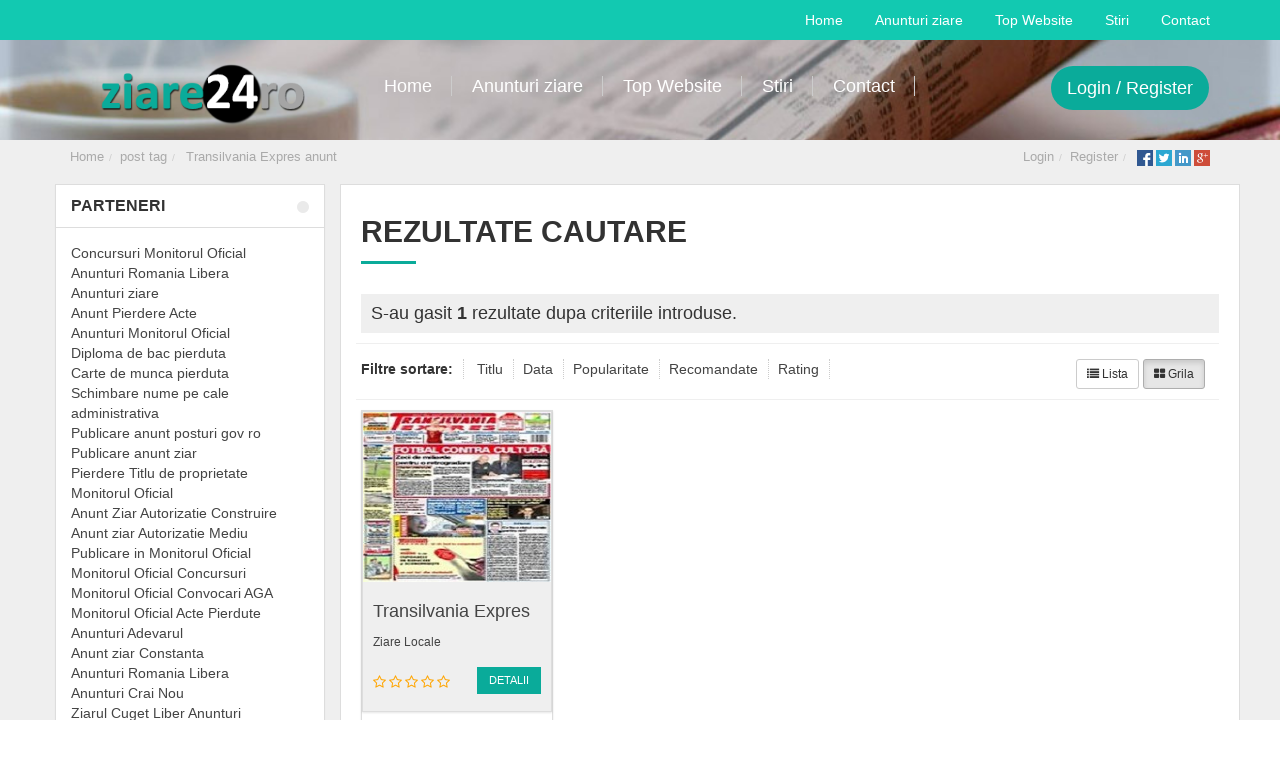

--- FILE ---
content_type: text/html; charset=UTF-8
request_url: https://www.ziare24.ro/tag/transilvania-expres-anunt/
body_size: 9629
content:

<!DOCTYPE html>
<html xmlns="http://www.w3.org/1999/xhtml" lang="en-US">
<!--[if lte IE 8 ]><html lang="en" class="ie ie8"><![endif]-->
<!--[if IE 9 ]><html lang="en" class="ie"><![endif]-->
<head><style>img.lazy{min-height:1px}</style><link href="https://www.ziare24.ro/wp-content/plugins/w3-total-cache/pub/js/lazyload.min.js" as="script">
<meta http-equiv="Content-Type" content="text/html; charset=UTF-8" />
<!--[if IE]><meta http-equiv="X-UA-Compatible" content="IE=edge" /><![endif]-->
 
<title>Arhive Transilvania Expres anunt - Ziare - Ziare nationale, ziare locale, Ziare online, reviste Ziare &#8211; Ziare nationale, ziare locale, Ziare online, reviste</title> 
<meta name='robots' content='index, follow, max-image-preview:large, max-snippet:-1, max-video-preview:-1' />
	<style>img:is([sizes="auto" i], [sizes^="auto," i]) { contain-intrinsic-size: 3000px 1500px }</style>
	
	<!-- This site is optimized with the Yoast SEO plugin v25.3 - https://yoast.com/wordpress/plugins/seo/ -->
	<link rel="canonical" href="https://www.ziare24.ro/tag/transilvania-expres-anunt/" />
	<meta property="og:locale" content="en_US" />
	<meta property="og:type" content="article" />
	<meta property="og:title" content="Arhive Transilvania Expres anunt - Ziare - Ziare nationale, ziare locale, Ziare online, reviste" />
	<meta property="og:url" content="https://www.ziare24.ro/tag/transilvania-expres-anunt/" />
	<meta property="og:site_name" content="Ziare - Ziare nationale, ziare locale, Ziare online, reviste" />
	<meta name="twitter:card" content="summary_large_image" />
	<script type="application/ld+json" class="yoast-schema-graph">{"@context":"https://schema.org","@graph":[{"@type":"CollectionPage","@id":"https://www.ziare24.ro/tag/transilvania-expres-anunt/","url":"https://www.ziare24.ro/tag/transilvania-expres-anunt/","name":"Arhive Transilvania Expres anunt - Ziare - Ziare nationale, ziare locale, Ziare online, reviste","isPartOf":{"@id":"https://www.ziare24.ro/#website"},"primaryImageOfPage":{"@id":"https://www.ziare24.ro/tag/transilvania-expres-anunt/#primaryimage"},"image":{"@id":"https://www.ziare24.ro/tag/transilvania-expres-anunt/#primaryimage"},"thumbnailUrl":"https://www.ziare24.ro/wp-content/uploads/2018/02/transilvania-expres-1.jpg","breadcrumb":{"@id":"https://www.ziare24.ro/tag/transilvania-expres-anunt/#breadcrumb"},"inLanguage":"en-US"},{"@type":"ImageObject","inLanguage":"en-US","@id":"https://www.ziare24.ro/tag/transilvania-expres-anunt/#primaryimage","url":"https://www.ziare24.ro/wp-content/uploads/2018/02/transilvania-expres-1.jpg","contentUrl":"https://www.ziare24.ro/wp-content/uploads/2018/02/transilvania-expres-1.jpg","width":200,"height":200,"caption":"Transilvania Expres anunt"},{"@type":"BreadcrumbList","@id":"https://www.ziare24.ro/tag/transilvania-expres-anunt/#breadcrumb","itemListElement":[{"@type":"ListItem","position":1,"name":"Prima pagină","item":"https://www.ziare24.ro/"},{"@type":"ListItem","position":2,"name":"Transilvania Expres anunt"}]},{"@type":"WebSite","@id":"https://www.ziare24.ro/#website","url":"https://www.ziare24.ro/","name":"Ziare online - Ziare nationale, ziare locale, Ziare online, reviste, anunturi ziare","description":"Publica usor si rapid anunturi in ziare din toata tara, ziare tiparite, ziare nationale, ziare locale, ziare online si ziare din toate domeniile, anunturi ziare, anunturi ziare locale, publicitate ziare","potentialAction":[{"@type":"SearchAction","target":{"@type":"EntryPoint","urlTemplate":"https://www.ziare24.ro/?s={search_term_string}"},"query-input":{"@type":"PropertyValueSpecification","valueRequired":true,"valueName":"search_term_string"}}],"inLanguage":"en-US"}]}</script>
	<!-- / Yoast SEO plugin. -->


<meta name="viewport" content="width=device-width, initial-scale=1" /><style id='wp-block-library-inline-css'>
:root{--wp-admin-theme-color:#007cba;--wp-admin-theme-color--rgb:0,124,186;--wp-admin-theme-color-darker-10:#006ba1;--wp-admin-theme-color-darker-10--rgb:0,107,161;--wp-admin-theme-color-darker-20:#005a87;--wp-admin-theme-color-darker-20--rgb:0,90,135;--wp-admin-border-width-focus:2px;--wp-block-synced-color:#7a00df;--wp-block-synced-color--rgb:122,0,223;--wp-bound-block-color:var(--wp-block-synced-color)}@media (min-resolution:192dpi){:root{--wp-admin-border-width-focus:1.5px}}.wp-element-button{cursor:pointer}:root{--wp--preset--font-size--normal:16px;--wp--preset--font-size--huge:42px}:root .has-very-light-gray-background-color{background-color:#eee}:root .has-very-dark-gray-background-color{background-color:#313131}:root .has-very-light-gray-color{color:#eee}:root .has-very-dark-gray-color{color:#313131}:root .has-vivid-green-cyan-to-vivid-cyan-blue-gradient-background{background:linear-gradient(135deg,#00d084,#0693e3)}:root .has-purple-crush-gradient-background{background:linear-gradient(135deg,#34e2e4,#4721fb 50%,#ab1dfe)}:root .has-hazy-dawn-gradient-background{background:linear-gradient(135deg,#faaca8,#dad0ec)}:root .has-subdued-olive-gradient-background{background:linear-gradient(135deg,#fafae1,#67a671)}:root .has-atomic-cream-gradient-background{background:linear-gradient(135deg,#fdd79a,#004a59)}:root .has-nightshade-gradient-background{background:linear-gradient(135deg,#330968,#31cdcf)}:root .has-midnight-gradient-background{background:linear-gradient(135deg,#020381,#2874fc)}.has-regular-font-size{font-size:1em}.has-larger-font-size{font-size:2.625em}.has-normal-font-size{font-size:var(--wp--preset--font-size--normal)}.has-huge-font-size{font-size:var(--wp--preset--font-size--huge)}.has-text-align-center{text-align:center}.has-text-align-left{text-align:left}.has-text-align-right{text-align:right}#end-resizable-editor-section{display:none}.aligncenter{clear:both}.items-justified-left{justify-content:flex-start}.items-justified-center{justify-content:center}.items-justified-right{justify-content:flex-end}.items-justified-space-between{justify-content:space-between}.screen-reader-text{border:0;clip-path:inset(50%);height:1px;margin:-1px;overflow:hidden;padding:0;position:absolute;width:1px;word-wrap:normal!important}.screen-reader-text:focus{background-color:#ddd;clip-path:none;color:#444;display:block;font-size:1em;height:auto;left:5px;line-height:normal;padding:15px 23px 14px;text-decoration:none;top:5px;width:auto;z-index:100000}html :where(.has-border-color){border-style:solid}html :where([style*=border-top-color]){border-top-style:solid}html :where([style*=border-right-color]){border-right-style:solid}html :where([style*=border-bottom-color]){border-bottom-style:solid}html :where([style*=border-left-color]){border-left-style:solid}html :where([style*=border-width]){border-style:solid}html :where([style*=border-top-width]){border-top-style:solid}html :where([style*=border-right-width]){border-right-style:solid}html :where([style*=border-bottom-width]){border-bottom-style:solid}html :where([style*=border-left-width]){border-left-style:solid}html :where(img[class*=wp-image-]){height:auto;max-width:100%}:where(figure){margin:0 0 1em}html :where(.is-position-sticky){--wp-admin--admin-bar--position-offset:var(--wp-admin--admin-bar--height,0px)}@media screen and (max-width:600px){html :where(.is-position-sticky){--wp-admin--admin-bar--position-offset:0px}}
</style>
<style id='classic-theme-styles-inline-css'>
/*! This file is auto-generated */
.wp-block-button__link{color:#fff;background-color:#32373c;border-radius:9999px;box-shadow:none;text-decoration:none;padding:calc(.667em + 2px) calc(1.333em + 2px);font-size:1.125em}.wp-block-file__button{background:#32373c;color:#fff;text-decoration:none}
</style>
<style id='global-styles-inline-css'>
:root{--wp--preset--aspect-ratio--square: 1;--wp--preset--aspect-ratio--4-3: 4/3;--wp--preset--aspect-ratio--3-4: 3/4;--wp--preset--aspect-ratio--3-2: 3/2;--wp--preset--aspect-ratio--2-3: 2/3;--wp--preset--aspect-ratio--16-9: 16/9;--wp--preset--aspect-ratio--9-16: 9/16;--wp--preset--color--black: #000000;--wp--preset--color--cyan-bluish-gray: #abb8c3;--wp--preset--color--white: #ffffff;--wp--preset--color--pale-pink: #f78da7;--wp--preset--color--vivid-red: #cf2e2e;--wp--preset--color--luminous-vivid-orange: #ff6900;--wp--preset--color--luminous-vivid-amber: #fcb900;--wp--preset--color--light-green-cyan: #7bdcb5;--wp--preset--color--vivid-green-cyan: #00d084;--wp--preset--color--pale-cyan-blue: #8ed1fc;--wp--preset--color--vivid-cyan-blue: #0693e3;--wp--preset--color--vivid-purple: #9b51e0;--wp--preset--gradient--vivid-cyan-blue-to-vivid-purple: linear-gradient(135deg,rgba(6,147,227,1) 0%,rgb(155,81,224) 100%);--wp--preset--gradient--light-green-cyan-to-vivid-green-cyan: linear-gradient(135deg,rgb(122,220,180) 0%,rgb(0,208,130) 100%);--wp--preset--gradient--luminous-vivid-amber-to-luminous-vivid-orange: linear-gradient(135deg,rgba(252,185,0,1) 0%,rgba(255,105,0,1) 100%);--wp--preset--gradient--luminous-vivid-orange-to-vivid-red: linear-gradient(135deg,rgba(255,105,0,1) 0%,rgb(207,46,46) 100%);--wp--preset--gradient--very-light-gray-to-cyan-bluish-gray: linear-gradient(135deg,rgb(238,238,238) 0%,rgb(169,184,195) 100%);--wp--preset--gradient--cool-to-warm-spectrum: linear-gradient(135deg,rgb(74,234,220) 0%,rgb(151,120,209) 20%,rgb(207,42,186) 40%,rgb(238,44,130) 60%,rgb(251,105,98) 80%,rgb(254,248,76) 100%);--wp--preset--gradient--blush-light-purple: linear-gradient(135deg,rgb(255,206,236) 0%,rgb(152,150,240) 100%);--wp--preset--gradient--blush-bordeaux: linear-gradient(135deg,rgb(254,205,165) 0%,rgb(254,45,45) 50%,rgb(107,0,62) 100%);--wp--preset--gradient--luminous-dusk: linear-gradient(135deg,rgb(255,203,112) 0%,rgb(199,81,192) 50%,rgb(65,88,208) 100%);--wp--preset--gradient--pale-ocean: linear-gradient(135deg,rgb(255,245,203) 0%,rgb(182,227,212) 50%,rgb(51,167,181) 100%);--wp--preset--gradient--electric-grass: linear-gradient(135deg,rgb(202,248,128) 0%,rgb(113,206,126) 100%);--wp--preset--gradient--midnight: linear-gradient(135deg,rgb(2,3,129) 0%,rgb(40,116,252) 100%);--wp--preset--font-size--small: 13px;--wp--preset--font-size--medium: 20px;--wp--preset--font-size--large: 36px;--wp--preset--font-size--x-large: 42px;--wp--preset--spacing--20: 0.44rem;--wp--preset--spacing--30: 0.67rem;--wp--preset--spacing--40: 1rem;--wp--preset--spacing--50: 1.5rem;--wp--preset--spacing--60: 2.25rem;--wp--preset--spacing--70: 3.38rem;--wp--preset--spacing--80: 5.06rem;--wp--preset--shadow--natural: 6px 6px 9px rgba(0, 0, 0, 0.2);--wp--preset--shadow--deep: 12px 12px 50px rgba(0, 0, 0, 0.4);--wp--preset--shadow--sharp: 6px 6px 0px rgba(0, 0, 0, 0.2);--wp--preset--shadow--outlined: 6px 6px 0px -3px rgba(255, 255, 255, 1), 6px 6px rgba(0, 0, 0, 1);--wp--preset--shadow--crisp: 6px 6px 0px rgba(0, 0, 0, 1);}:where(.is-layout-flex){gap: 0.5em;}:where(.is-layout-grid){gap: 0.5em;}body .is-layout-flex{display: flex;}.is-layout-flex{flex-wrap: wrap;align-items: center;}.is-layout-flex > :is(*, div){margin: 0;}body .is-layout-grid{display: grid;}.is-layout-grid > :is(*, div){margin: 0;}:where(.wp-block-columns.is-layout-flex){gap: 2em;}:where(.wp-block-columns.is-layout-grid){gap: 2em;}:where(.wp-block-post-template.is-layout-flex){gap: 1.25em;}:where(.wp-block-post-template.is-layout-grid){gap: 1.25em;}.has-black-color{color: var(--wp--preset--color--black) !important;}.has-cyan-bluish-gray-color{color: var(--wp--preset--color--cyan-bluish-gray) !important;}.has-white-color{color: var(--wp--preset--color--white) !important;}.has-pale-pink-color{color: var(--wp--preset--color--pale-pink) !important;}.has-vivid-red-color{color: var(--wp--preset--color--vivid-red) !important;}.has-luminous-vivid-orange-color{color: var(--wp--preset--color--luminous-vivid-orange) !important;}.has-luminous-vivid-amber-color{color: var(--wp--preset--color--luminous-vivid-amber) !important;}.has-light-green-cyan-color{color: var(--wp--preset--color--light-green-cyan) !important;}.has-vivid-green-cyan-color{color: var(--wp--preset--color--vivid-green-cyan) !important;}.has-pale-cyan-blue-color{color: var(--wp--preset--color--pale-cyan-blue) !important;}.has-vivid-cyan-blue-color{color: var(--wp--preset--color--vivid-cyan-blue) !important;}.has-vivid-purple-color{color: var(--wp--preset--color--vivid-purple) !important;}.has-black-background-color{background-color: var(--wp--preset--color--black) !important;}.has-cyan-bluish-gray-background-color{background-color: var(--wp--preset--color--cyan-bluish-gray) !important;}.has-white-background-color{background-color: var(--wp--preset--color--white) !important;}.has-pale-pink-background-color{background-color: var(--wp--preset--color--pale-pink) !important;}.has-vivid-red-background-color{background-color: var(--wp--preset--color--vivid-red) !important;}.has-luminous-vivid-orange-background-color{background-color: var(--wp--preset--color--luminous-vivid-orange) !important;}.has-luminous-vivid-amber-background-color{background-color: var(--wp--preset--color--luminous-vivid-amber) !important;}.has-light-green-cyan-background-color{background-color: var(--wp--preset--color--light-green-cyan) !important;}.has-vivid-green-cyan-background-color{background-color: var(--wp--preset--color--vivid-green-cyan) !important;}.has-pale-cyan-blue-background-color{background-color: var(--wp--preset--color--pale-cyan-blue) !important;}.has-vivid-cyan-blue-background-color{background-color: var(--wp--preset--color--vivid-cyan-blue) !important;}.has-vivid-purple-background-color{background-color: var(--wp--preset--color--vivid-purple) !important;}.has-black-border-color{border-color: var(--wp--preset--color--black) !important;}.has-cyan-bluish-gray-border-color{border-color: var(--wp--preset--color--cyan-bluish-gray) !important;}.has-white-border-color{border-color: var(--wp--preset--color--white) !important;}.has-pale-pink-border-color{border-color: var(--wp--preset--color--pale-pink) !important;}.has-vivid-red-border-color{border-color: var(--wp--preset--color--vivid-red) !important;}.has-luminous-vivid-orange-border-color{border-color: var(--wp--preset--color--luminous-vivid-orange) !important;}.has-luminous-vivid-amber-border-color{border-color: var(--wp--preset--color--luminous-vivid-amber) !important;}.has-light-green-cyan-border-color{border-color: var(--wp--preset--color--light-green-cyan) !important;}.has-vivid-green-cyan-border-color{border-color: var(--wp--preset--color--vivid-green-cyan) !important;}.has-pale-cyan-blue-border-color{border-color: var(--wp--preset--color--pale-cyan-blue) !important;}.has-vivid-cyan-blue-border-color{border-color: var(--wp--preset--color--vivid-cyan-blue) !important;}.has-vivid-purple-border-color{border-color: var(--wp--preset--color--vivid-purple) !important;}.has-vivid-cyan-blue-to-vivid-purple-gradient-background{background: var(--wp--preset--gradient--vivid-cyan-blue-to-vivid-purple) !important;}.has-light-green-cyan-to-vivid-green-cyan-gradient-background{background: var(--wp--preset--gradient--light-green-cyan-to-vivid-green-cyan) !important;}.has-luminous-vivid-amber-to-luminous-vivid-orange-gradient-background{background: var(--wp--preset--gradient--luminous-vivid-amber-to-luminous-vivid-orange) !important;}.has-luminous-vivid-orange-to-vivid-red-gradient-background{background: var(--wp--preset--gradient--luminous-vivid-orange-to-vivid-red) !important;}.has-very-light-gray-to-cyan-bluish-gray-gradient-background{background: var(--wp--preset--gradient--very-light-gray-to-cyan-bluish-gray) !important;}.has-cool-to-warm-spectrum-gradient-background{background: var(--wp--preset--gradient--cool-to-warm-spectrum) !important;}.has-blush-light-purple-gradient-background{background: var(--wp--preset--gradient--blush-light-purple) !important;}.has-blush-bordeaux-gradient-background{background: var(--wp--preset--gradient--blush-bordeaux) !important;}.has-luminous-dusk-gradient-background{background: var(--wp--preset--gradient--luminous-dusk) !important;}.has-pale-ocean-gradient-background{background: var(--wp--preset--gradient--pale-ocean) !important;}.has-electric-grass-gradient-background{background: var(--wp--preset--gradient--electric-grass) !important;}.has-midnight-gradient-background{background: var(--wp--preset--gradient--midnight) !important;}.has-small-font-size{font-size: var(--wp--preset--font-size--small) !important;}.has-medium-font-size{font-size: var(--wp--preset--font-size--medium) !important;}.has-large-font-size{font-size: var(--wp--preset--font-size--large) !important;}.has-x-large-font-size{font-size: var(--wp--preset--font-size--x-large) !important;}
</style>
<link rel="stylesheet" href="https://www.ziare24.ro/wp-content/cache/minify/7683f.css" media="all" />




<script  src="https://www.ziare24.ro/wp-content/cache/minify/818c0.js"></script>


<link rel="https://api.w.org/" href="https://www.ziare24.ro/wp-json/" /><link rel="alternate" title="JSON" type="application/json" href="https://www.ziare24.ro/wp-json/wp/v2/tags/2123" /><style>#core_header_navigation{ background:#12c9b1 }#core_header_navigation .nav > li a, #core_header_navigation a, #core_header_navigation .welcometext{ color:#ffffff }</style>
<script>

jQuery(document).ready(function () {



    var menu = jQuery('#core_header_wrapper');

    var origOffsetY = menu.offset().top;



});

</script>

<style></style> 
<!--[if lt IE 9]>
      <script src="https://oss.maxcdn.com/libs/html5shiv/3.7.0/html5shiv.js"></script>
      <script src="https://oss.maxcdn.com/libs/respond.js/1.4.2/respond.min.js"></script>
<![endif]-->
</head>
 
<body class="archive tag tag-transilvania-expres-anunt tag-2123 wp-embed-responsive wp-theme-DT wp-child-theme-template_sep_2016 wlt_directory_theme core_directory_theme innerpage wlt_fullwidth" >

 
<div class="page-wrapper " id="listing_styles">
 
  
     
<div class="header_wrapper">

    <header id="header">
    
        <div class="overlay">
        
         




<div id="core_header_navigation">



	<div class="container">

			

	<div class="row">

    

    <div class="pull-left" style="margin-top:10px; margin-left:20px; margin-bottom:10px;">

    


    

    </div>

    

    <div class="menu-home-container"><ul id="menu-home" class="nav nav-pills  hidden-xs"><li  class="menu-item menu-item-type-custom menu-item-object-custom"><a href="https://ziare24.ro"><span>Home</span></a></li><li  class="menu-item menu-item-type-custom menu-item-object-custom"><a href="http://www.ziare-nationale.ro"><span>Anunturi ziare</span></a></li><li  class="menu-item menu-item-type-custom menu-item-object-custom"><a href="?s=&amp;cat1=&amp;orderby=hits&amp;order=desc"><span>Top Website</span></a></li><li  class="menu-item menu-item-type-custom menu-item-object-custom"><a href="https://www.observatorulzilei.ro"><span>Stiri</span></a></li><li  class="menu-item menu-item-type-post_type menu-item-object-page"><a href="https://www.ziare24.ro/contact/"><span>Contact</span></a></li></ul></div>
    

    </div>

    

    </div>

</div>

 



<div id="core_header_wrapper"> 

<div class="header_style2 container"><div class="row">



<div class="col-md-3 col-sm-12" id="core_logo"><a href="https://www.ziare24.ro/" title="Ziare - Ziare nationale, ziare locale, Ziare online, reviste"><img src="data:image/svg+xml,%3Csvg%20xmlns='http://www.w3.org/2000/svg'%20viewBox='0%200%201%201'%3E%3C/svg%3E" data-src='https://ziare24.ro/wp-content/uploads/2017/10/logo-1.png' alt='logo' class='img-responsive lazy' /></a></div>



<div class="col-md-9 col-sm-12">



<nav class="navbar hidden-xs"><div class="container-fluid">



<div class="menu-home-container"><ul id="menu-home-1" class="nav navbar-nav yamm"><li  class="menu-item menu-item-type-custom menu-item-object-custom"><a href="https://ziare24.ro"><span>Home</span></a></li><li  class="menu-item menu-item-type-custom menu-item-object-custom"><a href="http://www.ziare-nationale.ro"><span>Anunturi ziare</span></a></li><li  class="menu-item menu-item-type-custom menu-item-object-custom"><a href="?s=&amp;cat1=&amp;orderby=hits&amp;order=desc"><span>Top Website</span></a></li><li  class="menu-item menu-item-type-custom menu-item-object-custom"><a href="https://www.observatorulzilei.ro"><span>Stiri</span></a></li><li  class="menu-item menu-item-type-post_type menu-item-object-page"><a href="https://www.ziare24.ro/contact/"><span>Contact</span></a></li></ul></div>


<div class="pull-right" style="margin-top:5px;">






<a href="https://www.ziare24.ro/wp-login.php?action=login" class="btn btn-lg btn-info topbtn">Login / Register</a> 




</div>

 						

</div></nav>





<div class="container-fluid visible-xs" id="core_smallmenu"><div class="row">



			<div id="wlt_smalldevicemenubar">

            

			<a href="javascript:void(0);" class="b1" data-toggle="collapse" data-target=".wlt_smalldevicemenu">

              <span class="fa fa-bars"></span></a>

            

			<div class="wlt_smalldevicemenu collapse"><ul id="menu-home-2" class=""><li id="menu-item-45" class="menu-item menu-item-type-custom menu-item-object-custom menu-item-45"><a href="https://ziare24.ro">Home</a></li>
<li id="menu-item-43" class="menu-item menu-item-type-custom menu-item-object-custom menu-item-43"><a href="http://www.ziare-nationale.ro">Anunturi ziare</a></li>
<li id="menu-item-856" class="menu-item menu-item-type-custom menu-item-object-custom menu-item-856"><a href="?s=&#038;cat1=&#038;orderby=hits&#038;order=desc">Top Website</a></li>
<li id="menu-item-894" class="menu-item menu-item-type-custom menu-item-object-custom menu-item-894"><a href="https://www.observatorulzilei.ro">Stiri</a></li>
<li id="menu-item-41" class="menu-item menu-item-type-post_type menu-item-object-page menu-item-41"><a href="https://www.ziare24.ro/contact/">Contact</a></li>
</ul></div>
            

                 

			</div>

		</div></div>









</div>



</div></div></div>



<div id="searchboxtop" style="display:none;">

    <div class="container">

    <div class="row">

    <div  style="padding-top:10px; padding-bottom:10px;" class="clearfix">

    

    <form action="https://www.ziare24.ro/" method="get" class=" clearfix">

    

    <div class="form-group">

    

        <div class="col-md-9">

        <input type="text" class="input-lg form-control" name="s" placeholder="Cuvinte cheie sau publicatie" />

        </div>

        <div class="col-md-3">

        

        <button type="submit" class="btn btn-success btn-lg">Cauta</button>

        

        <button type="button" onclick="jQuery('#searchboxtop').hide();" class="pull-right"> <i class="fa fa-close" aria-hidden="true"></i> </button>

        

        </div>

    

    </div>

    

    </form>

    

    </div>

    <div class="clearfix"></div>

    

    </div>

    </div>

</div>



     
            
        </div>
    
    </header>

		
	
<div id="wlt_google_map_wrapper" style="display:none;">
	
	<div id="wlt_google_map">&nbsp;</div> 
  
        <div id="wlt_map_toolbox" class="ui-widget-content hidden-xs"> 
    
            <div class="pull-right closewin" onClick="jQuery('#wlt_map_toolbox').hide(); jQuery('.wlt_map1_controls').show();"><i class="fa fa-close"></i></div>
     
            <ul class="nav nav-tabs" role="tablist">
                <li class="active"><a href="#gm1" role="tab" data-toggle="tab">Search</a></li>
                <li><a href="#gm2" role="tab" data-toggle="tab">Settings</a></li>   
            </ul>
     
            <div class="tab-content">
                
                <div role="tabpanel" class="tab-pane active" id="gm1">  
                  
                <span class="pull-right myl"><a href="javascript:void(0);" onClick="MapMyLocation(true);"><i class="fa fa-location-arrow"></i> my location</a></span>
                
                <label> Location </label>    
                <input name="custom[map_location]" id="form_map_location" class="form-control" type="text" value="">
         
                <ul id="mapcatlist">
                <li><input type="checkbox" checked="checked" value="1"  onclick="toggleMarkers(this, 0);" />    Show/Hide All</li>    
                </ul>    
            </div>
            
            <div role="tabpanel" class="tab-pane" id="gm2">
        
                <ul class="list-inline mapids">
                <li class="col-md-6"><a href="javascript:void(0);" onClick="MapSetTypeID('satellite');">satellite</a></li>
                <li class="col-md-6"><a href="javascript:void(0);" onClick="MapSetTypeID('roadmap');">Roadmap</a></li>
                <li class="col-md-6"><a href="javascript:void(0);" onClick="MapSetTypeID('terrain');">terrain</a></li>
                <li class="col-md-6"><a href="javascript:void(0);" onClick="MapSetTypeID('hybrid');">Hybrid</a></li>
                </ul>
        
            </div>    
        </div>

</div> 

    <div class="wlt_map1_controls hidden-xs">
        <ul>
         <li class="icon a1"><a href="javascript:void(0);" onClick="MapMyLocation(true);"><i class="fa fa-location-arrow"></i></a></li>
        <li class="icon a2"><a href="javascript:void(0);" onClick="jQuery('.wlt_map1_controls').hide(); jQuery('#wlt_map_toolbox').show();"><i class="fa fa-cogs"></i></a></li>
        </ul>
    </div>
 
    
</div> 



<script>
jQuery(document).ready(function() { 
jQuery('.wlt_map1_controls').show();
jQuery('#wlt_map_toolbox').hide();
});
</script>


	
	 
 
</div> 

<div id="core_padding">

	    
    <!-- FRAMRWORK // BREADCRUMBS --> 
	 
	<div id="core_breadcrumbs" class="clearfix">
	<div class="container">
		<div class="row"> 
		 
			<ul class="breadcrumb pull-left">  
			<li> <a href="https://www.ziare24.ro" class="bchome">Home</a>  </li><li><a href='https://www.ziare24.ro/tag/transilvania-expres-anunt/' >post tag</a><li> <a href='https://www.ziare24.ro/tag/transilvania-expres-anunt/' >Transilvania Expres anunt</a></li>
			</ul>	 
		
			<ul class="breadcrumb pull-right"><li class="hidden-sm hidden-xs"><a href="https://www.ziare24.ro/wp-login.php?action=login" class="ua5 ">Login</a></li><li class="hidden-sm hidden-xs"><a href="https://www.ziare24.ro/wp-login.php?action=register" class="ua6 ">Register</a></li><li>
			
			<a href="https://api.addthis.com/oexchange/0.8/forward/facebook/offer?url=https://www.ziare24.ro&amp;pubid=ra-53d6f43f4725e784&amp;ct=1&amp;title=Ziare - Ziare nationale, ziare locale, Ziare online, reviste&amp;pco=tbxnj-1.0" target="_blank">
<img class="lazy" src="data:image/svg+xml,%3Csvg%20xmlns='http://www.w3.org/2000/svg'%20viewBox='0%200%201%201'%3E%3C/svg%3E" data-src="https://www.ziare24.ro/wp-content/themes/DT/framework/img/social/facebook16.png" alt="Facebook"/></a>
<a href="https://api.addthis.com/oexchange/0.8/forward/twitter/offer?url=https://www.ziare24.ro&amp;pubid=ra-53d6f43f4725e784&amp;ct=1&amp;title=Ziare - Ziare nationale, ziare locale, Ziare online, reviste&amp;pco=tbxnj-1.0" target="_blank">
<img class="lazy" src="data:image/svg+xml,%3Csvg%20xmlns='http://www.w3.org/2000/svg'%20viewBox='0%200%201%201'%3E%3C/svg%3E" data-src="https://www.ziare24.ro/wp-content/themes/DT/framework/img/social/twitter16.png" alt="Twitter"/></a>
<a href="https://api.addthis.com/oexchange/0.8/forward/linkedin/offer?url=https://www.ziare24.ro&amp;pubid=ra-53d6f43f4725e784&amp;ct=1&amp;title=Ziare - Ziare nationale, ziare locale, Ziare online, reviste&amp;pco=tbxnj-1.0" target="_blank">
<img class="lazy" src="data:image/svg+xml,%3Csvg%20xmlns='http://www.w3.org/2000/svg'%20viewBox='0%200%201%201'%3E%3C/svg%3E" data-src="https://www.ziare24.ro/wp-content/themes/DT/framework/img/social/linkedin16.png"  alt="LinkedIn"/></a>
<a href="https://api.addthis.com/oexchange/0.8/forward/google_plusone_share/offer?url=https://www.ziare24.ro&amp;pubid=ra-53d6f43f4725e784&amp;ct=1&amp;title=Ziare - Ziare nationale, ziare locale, Ziare online, reviste&amp;pco=tbxnj-1.0" target="_blank"><img class="lazy" src="data:image/svg+xml,%3Csvg%20xmlns='http://www.w3.org/2000/svg'%20viewBox='0%200%201%201'%3E%3C/svg%3E" data-src="https://www.ziare24.ro/wp-content/themes/DT/framework/img/social/googleplus16.png"  alt="Google+"/></a>
			</li></ul>
		</div>
	</div> 
	</div> 
    
        
    <div id="core_padding_inner">

	<div class=" twocolshort container widecontainer core_section_top_container">
    
     

		<div class="row core_section_top_row wlt_main_2colsleft">
 

 <div id="core_inner_wrap" class="clearfix">   

	 
 		
	
		        
        
<aside class="core_sidebar col-md-3 hidden-sm hidden-xs" id="core_left_column">
        
	 
    <div class="panel panel-default"><div class="panel-heading">Parteneri&nbsp;</div><div class="panel-body widget">			<div class="textwidget"><p><a title="Concursuri Monitorul Oficial" href="https://www.concursuri-mo.ro">Concursuri Monitorul Oficial</a><br />
<a title="Anunturi Romania Libera" href="https://www.publicitate-romanialibera.ro">Anunturi Romania Libera</a><br />
<a title="Anunturi ziare" href="https://www.ziare-nationale.ro">Anunturi ziare</a><br />
<a title="Anunt Pierdere Acte" href="https://www.anunturi-pierderi-ziare.ro">Anunt Pierdere Acte</a><br />
<a title="Anunturi Monitorul Oficial" href="https://www.anunt-mo.ro">Anunturi Monitorul Oficial</a><br />
<a title="Diploma de bac pierduta" href="https://www.pierdere-acte-studii.ro/pierdere-diploma-balacalaureat-monitorul-oficial.html">Diploma de bac pierduta</a><br />
<a title="carte de munca pierduta" href="https://www.pierdere-carte-munca.ro/pierderi-carte-de-munca.html">Carte de munca pierduta</a><br />
<a title="schimbare nume pe cale administrativa" href="https://www.schimbare-nume-mo.ro/schimbare-nume-mo.html">Schimbare nume pe cale administrativa</a><br />
<a title="publicare anunt posturi gov ro" href="https://www.publicare-anunturi-posturi.ro/">Publicare anunt posturi gov ro</a><br />
<a title="publicare anunt ziar" href="https://www.publicare-anunt-ziar.ro">Publicare anunt ziar</a><br />
<a title="pierdere titlu de proprietate monitorul oficial" href="https://www.pierderi-mo.ro/pierderi-titlu-proprietate.html">Pierdere Titlu de proprietate Monitorul Oficial</a><br />
<a title="anunt ziar autorizatie construire" href="https://www.anunt-ziar-autorizatie-construire.ro">Anunt Ziar Autorizatie Construire</a><br />
<a title="anunt ziar autorizatie mediu" href="https://www.anunturi-mediu-ziare.ro">Anunt ziar Autorizatie Mediu</a><br />
<a title="publicare in monitorul oficial" href="https://www.anunt-mo.ro">Publicare in Monitorul Oficial</a><br />
<a title="monitorul oficial concursuri" href="https://www.concursuri-mo.ro">Monitorul Oficial Concursuri</a><br />
<a title="monitorul oficial convocari Aga" href="https://www.convocari-mo.ro">Monitorul Oficial Convocari AGA</a><br />
<a title="monitorul oficial acte pierdute" href="https://www.pierderi-acte-mo.ro">Monitorul Oficial Acte Pierdute</a><br />
<a title="anunturi adevarul" href="https://www.ziare-nationale.ro/anunturi-ziar-Adevarul">Anunturi Adevarul</a><br />
<a title="anunt ziar constanta" href="https://www.anunt-ziar-constanta.ro">Anunt ziar Constanta</a><br />
<a title="anunturi romania libera" href="https://www.anunturi-romanialibera.ro/">Anunturi Romania Libera</a><br />
<a title="anunturi crai nou" href="https://www.ziare-nationale.ro/anunturi-ziar-Crai-Nou?judet=Suceava">Anunturi Crai Nou</a><br />
<a title="ziarul cuget liber anunturi" href="https://www.publicare-anunt-ziar.ro/Cuget-Liber-anunturi?judet=Constanta">Ziarul Cuget Liber Anunturi</a><br />
<a title="ziarul delta mica publicitate" href="https://www.ziare-nationale.ro/anunturi-ziar-Delta?judet=Tulcea">Ziarul Delta Mica Publicitate</a><br />
<a title="anunturi desteptarea bacau" href="https://www.publicare-anunt-ziar.ro/Desteptarea-Bacau-anunturi?judet=Bacau">Anunturi Desteptarea Bacau</a><br />
<a title="informatia harghitei anunturi" href="https://www.publicare-anunt-ziar.ro/Informatia-Harghitei-anunturi?judet=Harghita">Informatia Harghitei Anunturi</a><br />
<a title="ziarul prahova anunturi" href="https://www.publicitate-ziare.ro/mica-publicitate/Anunturi-Prahova-Ziar?judet=Prahova">Ziarul Prahova Anunturi</a><br />
<a title="tribuna sibiului anunturi" href="https://www.publicare-anunt-ziar.ro/Tribuna-Sibiului-anunturi">Tribuna Sibiului Anunturi</a><br />
<a title="ziarul unirea mica publicitate" href="https://www.ziare-nationale.ro/anunturi-ziar-Unirea">Ziarul Unirea Mica Publicitate</a><br />
<a title="vremea noua anunturi" href="https://www.ziare-nationale.ro/anunturi-ziar-Vremea-Noua?judet=Vaslui">Vremea Noua Anunturi</a><br />
<a title="publicitate ziarul financiar" href="https://www.anunturi-zf.ro/">Publicitate Ziarul Financiar</a><br />
<a title="schimbare nume cale administrativa" href="https://www.schimbare-nume-cale-administrativa.ro/">Schimbare nume cale administrativa</a><br />
<a title="publicare anunturi ziare" href="https://www.maxpress.ro/">Publicare Anunturi Ziare</a><br />
<a title="mica publicitate ziar" href="https://www.mica-publicitate-locale.ro/">Mica Publicitate Ziar</a><br />
<a title="anunturi ziar" href="https://www.anunturi-ziar.ro/">Anunturi Ziar</a><br />
<a title="anunturi ziare fonduri europene" href="https://www.anunturi-ziare-fonduri-europene.ro/">Anunturi Ziare Fonduri Europene</a><br />
<a title="anunturi ziare" href="https://www.anunt-ziare-nationale.ro/">Anunturi Ziare</a><br />
<a title="anunt ziar cluj" href="https://www.anunt-ziar-cluj.ro/">Anunt ziar Cluj</a><br />
<a title="anunt ziar sibiu" href="https://www.anunt-ziar-sibiu.ro">Anunt Ziar Sibiu</a><br />
<a title="pierdere diploma bacalaureat" href="https://www.pierdere-diploma-bacalaureat.ro">Pierdere Diploma Bacalaureat</a></p>
</div>
		<div class="clearfix"></div></div></div>             
                
</aside>

 
      
         
	<article class="col-md-9 col-sm-12" id="core_middle_column"><div class="core_middle_wrap"><div id="core_ajax_callback"></div>	
	 
       
		


<div class="_searchresultsblock">

    
    
        
    <h1>Rezultate cautare </h1>
   
        <h4>S-au gasit <b class='num'>1</b> rezultate dupa criteriile introduse.</h4>
     
 


<div id="s1" style="display:none">

    <div class="box1" >
    
    <a href="javascript:void(0);" onclick="jQuery('#s1').hide();" class="badge pull-right" >Close</a>
  
    <div id="advancedsearchformajax"></div>
   
    </div>
    
    <hr />
    
</div>  


 
<ul class="list-inline orderby clearfix">

    <li><strong>Filtre sortare: </strong></li>
    
    <li ><a href="/tag/transilvania-expres-anunt/?orderby=post_title&amp;order=asc" rel="nofollow">Titlu</a></li><li ><a href="/tag/transilvania-expres-anunt/?orderby=post_date&amp;order=asc" rel="nofollow">Data</a></li><li ><a href="/tag/transilvania-expres-anunt/?orderby=hits&amp;order=desc" rel="nofollow">Popularitate</a></li><li ><a href="/tag/transilvania-expres-anunt/?orderby=featured&amp;order=desc" rel="nofollow">Recomandate</a></li><li ><a href="/tag/transilvania-expres-anunt/?orderby=rating&amp;order=asc" rel="nofollow">Rating</a></li>    
    <li class="pull-right hidden-xs hidden-sm">
    
     <a href="#" id="wlt_search_tab1" class="btn btn-default btn-sm ">
                    <i class="fa fa-list"></i> Lista</a>
                    
                                        <a href="#" id="wlt_search_tab2" class="btn btn-default btn-sm active">
                    <i class="fa fa-th-large"></i> Grila</a>
                                        
                     
                    
                        
    </li>
    
</ul>
 
  

<div class="clearfix"></div>  

</div>


 


 

<div class="_searchresultsdata"> 

	 
	<a name="topresults"></a>

	<div class="wlt_search_results grid_style">

		 
			 
             
        
<div class="itemdata col-md-3  col-sm-3 item-640 col-xs-12" >
 
	<div class="thumbnail clearfix">

        <div class="itemdata icons itemid " >

<div class="thumbnail clearfix"> 
  
    <a href="https://www.ziare24.ro/ziarul/transilvania-expres/" class="frame"><img  src="data:image/svg+xml,%3Csvg%20xmlns='http://www.w3.org/2000/svg'%20viewBox='0%200%20200%20200'%3E%3C/svg%3E" data-src="https://www.ziare24.ro/wp-content/uploads/2018/02/transilvania-expres-1.jpg" class="wlt_thumbnail img-responsive featuredset wp-post-image lazy" alt="Transilvania Expres anunturi" decoding="async" /></a>    
    
    <div class="content">
    	
        <span class="pull-right hidden_grid"></span>
        
        <h4><a href="https://www.ziare24.ro/ziarul/transilvania-expres/" ><span >Transilvania Expres</span></a></h4>
        
        <small><span class='wlt_shortcode_category'><a href="https://www.ziare24.ro/categorie-ziar/ziare-locale/" rel="tag">Ziare Locale</a></span>  </small>  
        
        <div class="line1"></div>
         
        <div class="row">
        
            <div class="col-md-9 hidden_grid">
            
            <span class='wlt_shortcode_excerpt' >Ziarul Transilvania Expres este un cotidian local de informaţie generală, ce apare în judeţul Braşov, de luni până sâmbătă. Se prezintă sub formă de broadsheet cu dimensiunile tiparului de</span>
            
            </div>
            
            <div class="col-md-3">
            
            <a href="https://www.ziare24.ro/ziarul/transilvania-expres/" class="btn btn-primary hidden-xs">Detalii</a>
            
            
            <span id='wlt_star_771540264871640' class='wlt_starrating '></span>
		
				<script type='text/javascript'>jQuery(document).ready(function(){ 
				jQuery('#wlt_star_771540264871640').raty({
				path: 'https://www.ziare24.ro/wp-content/themes/DT/framework/img/rating/',
				score: 0,size: 16, click: function(score, evt) {			 
					WLTSaveRating('https://www.ziare24.ro', '640', score, 'wlt_star_771540264871640');
				}}); }); </script>  
            
     	</div>
        
        </div>  
     
    </div>

</div>

</div> 
         
	</div>
                 
</div> 
        
         
		
		
 
<script> jQuery(document).ready(function() {  jQuery('#wlt_search_tab3').hide(); }); </script> 

<div class="clearfix"></div>

</div>

    </script>

 

	<script>
    jQuery(document).ready(function() {
        setTimeout(function(){equalheight('.grid_style .itemdata');  }, 2000); 
    });  
    </script>

<div class="clearfix"></div>
 
<div class="pagnavbar">
	<ul class="pagination"><li class="active"><a href="https://www.ziare24.ro/tag/transilvania-expres-anunt/" rel="nofollow">1</a></li></ul>
	<ul class="pager pull-right"><li class="pages"><a>Pagina 1 din 2</a></li></ul>
	</div>
	<div class="clearfix"></div>		




 	
                
                
       </div></article>
        
 
               
        
          
    
        
    </div>
    
    </div>
    
	</div>

	</div> 

</div>

 


<footer>
<div id="footer_bottom">
   
   <div class="container">
    
    <div class="row clearfix">
    
    
   	 <div class="pull-left copybit"> © Copyright 2017 ~ www.ziare24.ro </div>   
            
             
              
                <ul class='socialicons list-inline pull-right'><li><a href='##' class='twitter' rel='nofollow' target='_blank'>
						<i class='fa fa-twitter'></i>
						</a></li><li><a href='##' class='facebook' rel='nofollow' target='_blank'>
						<i class='fa fa-facebook'></i>
						</a></li><li><a href='##' class='linkedin' rel='nofollow' target='_blank'>
						<i class='fa fa-linkedin'></i>
						</a></li><li><a href='##' class='youtube' rel='nofollow' target='_blank'>
						<i class='fa fa-youtube'></i>
						</a></li><li><a href='##' class='rss' rel='nofollow' target='_blank'>
						<i class='fa fa-rss'></i>
						</a></li></ul>        
    </div> 
    
    </div>
    
    </div>

</footer>
<div id="freeow" class="freeow freeow-top-right"></div> 
 
</div>


 
<div id="core_footer_ajax"></div>
  
<script type="speculationrules">
{"prefetch":[{"source":"document","where":{"and":[{"href_matches":"\/*"},{"not":{"href_matches":["\/wp-*.php","\/wp-admin\/*","\/wp-content\/uploads\/*","\/wp-content\/*","\/wp-content\/plugins\/*","\/wp-content\/themes\/template_sep_2016\/*","\/wp-content\/themes\/DT\/*","\/*\\?(.+)"]}},{"not":{"selector_matches":"a[rel~=\"nofollow\"]"}},{"not":{"selector_matches":".no-prefetch, .no-prefetch a"}}]},"eagerness":"conservative"}]}
</script>





<script  src="https://www.ziare24.ro/wp-content/cache/minify/14ee3.js"></script>


<script>window.w3tc_lazyload=1,window.lazyLoadOptions={elements_selector:".lazy",callback_loaded:function(t){var e;try{e=new CustomEvent("w3tc_lazyload_loaded",{detail:{e:t}})}catch(a){(e=document.createEvent("CustomEvent")).initCustomEvent("w3tc_lazyload_loaded",!1,!1,{e:t})}window.dispatchEvent(e)}}</script><script  async src="https://www.ziare24.ro/wp-content/cache/minify/1615d.js"></script>
</body> 

</html>

<!--
Performance optimized by W3 Total Cache. Learn more: https://www.boldgrid.com/w3-total-cache/

Page Caching using Disk: Enhanced 
Lazy Loading
Minified using Disk
Database Caching 16/32 queries in 0.007 seconds using Disk

Served from: www.ziare24.ro @ 2025-07-26 06:30:01 by W3 Total Cache
-->

--- FILE ---
content_type: text/css
request_url: https://www.ziare24.ro/wp-content/cache/minify/7683f.css
body_size: 57022
content:
/* See http://code.google.com/p/minify/wiki/CommonProblems#@imports_can_appear_in_invalid_locations_in_combined_CSS_files */

/*!
 * Bootstrap v3.3.5 (http://getbootstrap.com)
 * Copyright 2011-2015 Twitter, Inc.
 * Licensed under MIT (https://github.com/twbs/bootstrap/blob/master/LICENSE)
 */

/*! normalize.css v3.0.3 | MIT License | github.com/necolas/normalize.css */
html{font-family:sans-serif;-webkit-text-size-adjust:100%;-ms-text-size-adjust:100%}body{margin:0}article,aside,details,figcaption,figure,footer,header,hgroup,main,menu,nav,section,summary{display:block}audio,canvas,progress,video{display:inline-block;vertical-align:baseline}audio:not([controls]){display:none;height:0}[hidden],template{display:none}a{background-color:transparent}a:active,a:hover{outline:0}abbr[title]{border-bottom:1px dotted}b,strong{font-weight:700}dfn{font-style:italic}h1{margin:.67em 0;font-size:2em}mark{color:#000;background:#ff0}small{font-size:80%}sub,sup{position:relative;font-size:75%;line-height:0;vertical-align:baseline}sup{top:-.5em}sub{bottom:-.25em}img{border:0}svg:not(:root){overflow:hidden}figure{margin:1em
40px}hr{height:0;-webkit-box-sizing:content-box;-moz-box-sizing:content-box;box-sizing:content-box}pre{overflow:auto}code,kbd,pre,samp{font-family:monospace,monospace;font-size:1em}button,input,optgroup,select,textarea{margin:0;font:inherit;color:inherit}button{overflow:visible}button,select{text-transform:none}button,html input[type=button],input[type=reset],input[type=submit]{-webkit-appearance:button;cursor:pointer}button[disabled],html input[disabled]{cursor:default}button::-moz-focus-inner,input::-moz-focus-inner{padding:0;border:0}input{line-height:normal}input[type=checkbox],input[type=radio]{-webkit-box-sizing:border-box;-moz-box-sizing:border-box;box-sizing:border-box;padding:0}input[type=number]::-webkit-inner-spin-button,input[type=number]::-webkit-outer-spin-button{height:auto}input[type=search]{-webkit-box-sizing:content-box;-moz-box-sizing:content-box;box-sizing:content-box;-webkit-appearance:textfield}input[type=search]::-webkit-search-cancel-button,input[type=search]::-webkit-search-decoration{-webkit-appearance:none}fieldset{padding:.35em .625em .75em;margin:0
2px;border:1px
solid silver}legend{padding:0;border:0}textarea{overflow:auto}optgroup{font-weight:700}table{border-spacing:0;border-collapse:collapse}td,th{padding:0}
/*! Source: https://github.com/h5bp/html5-boilerplate/blob/master/src/css/main.css */
@media
print{*,:after,:before{color:#000!important;text-shadow:none!important;background:0 0!important;-webkit-box-shadow:none!important;box-shadow:none!important}a,a:visited{text-decoration:underline}a[href]:after{content:" (" attr(href) ")"}abbr[title]:after{content:" (" attr(title) ")"}a[href^="javascript:"]:after,a[href^="#"]:after{content:""}blockquote,pre{border:1px
solid #999;page-break-inside:avoid}thead{display:table-header-group}img,tr{page-break-inside:avoid}img{max-width:100%!important}h2,h3,p{orphans:3;widows:3}h2,h3{page-break-after:avoid}.navbar{display:none}.btn>.caret,.dropup>.btn>.caret{border-top-color:#000!important}.label{border:1px
solid #000}.table{border-collapse:collapse!important}.table td,.table
th{background-color:#fff!important}.table-bordered td,.table-bordered
th{border:1px
solid #ddd!important}}@font-face{font-family:'Glyphicons Halflings';src:url(/wp-content/themes/DT/framework/fonts/glyphicons-halflings-regular.eot);src:url(/wp-content/themes/DT/framework/fonts/glyphicons-halflings-regular.eot?#iefix) format('embedded-opentype'),url(/wp-content/themes/DT/framework/fonts/glyphicons-halflings-regular.woff2) format('woff2'),url(/wp-content/themes/DT/framework/fonts/glyphicons-halflings-regular.woff) format('woff'),url(/wp-content/themes/DT/framework/fonts/glyphicons-halflings-regular.ttf) format('truetype'),url(/wp-content/themes/DT/framework/fonts/glyphicons-halflings-regular.svg#glyphicons_halflingsregular) format('svg')}.glyphicon{position:relative;top:1px;display:inline-block;font-family:'Glyphicons Halflings';font-style:normal;font-weight:400;line-height:1;-webkit-font-smoothing:antialiased;-moz-osx-font-smoothing:grayscale}.glyphicon-asterisk:before{content:"\2a"}.glyphicon-plus:before{content:"\2b"}.glyphicon-eur:before,.glyphicon-euro:before{content:"\20ac"}.glyphicon-minus:before{content:"\2212"}.glyphicon-cloud:before{content:"\2601"}.glyphicon-envelope:before{content:"\2709"}.glyphicon-pencil:before{content:"\270f"}.glyphicon-glass:before{content:"\e001"}.glyphicon-music:before{content:"\e002"}.glyphicon-search:before{content:"\e003"}.glyphicon-heart:before{content:"\e005"}.glyphicon-star:before{content:"\e006"}.glyphicon-star-empty:before{content:"\e007"}.glyphicon-user:before{content:"\e008"}.glyphicon-film:before{content:"\e009"}.glyphicon-th-large:before{content:"\e010"}.glyphicon-th:before{content:"\e011"}.glyphicon-th-list:before{content:"\e012"}.glyphicon-ok:before{content:"\e013"}.glyphicon-remove:before{content:"\e014"}.glyphicon-zoom-in:before{content:"\e015"}.glyphicon-zoom-out:before{content:"\e016"}.glyphicon-off:before{content:"\e017"}.glyphicon-signal:before{content:"\e018"}.glyphicon-cog:before{content:"\e019"}.glyphicon-trash:before{content:"\e020"}.glyphicon-home:before{content:"\e021"}.glyphicon-file:before{content:"\e022"}.glyphicon-time:before{content:"\e023"}.glyphicon-road:before{content:"\e024"}.glyphicon-download-alt:before{content:"\e025"}.glyphicon-download:before{content:"\e026"}.glyphicon-upload:before{content:"\e027"}.glyphicon-inbox:before{content:"\e028"}.glyphicon-play-circle:before{content:"\e029"}.glyphicon-repeat:before{content:"\e030"}.glyphicon-refresh:before{content:"\e031"}.glyphicon-list-alt:before{content:"\e032"}.glyphicon-lock:before{content:"\e033"}.glyphicon-flag:before{content:"\e034"}.glyphicon-headphones:before{content:"\e035"}.glyphicon-volume-off:before{content:"\e036"}.glyphicon-volume-down:before{content:"\e037"}.glyphicon-volume-up:before{content:"\e038"}.glyphicon-qrcode:before{content:"\e039"}.glyphicon-barcode:before{content:"\e040"}.glyphicon-tag:before{content:"\e041"}.glyphicon-tags:before{content:"\e042"}.glyphicon-book:before{content:"\e043"}.glyphicon-bookmark:before{content:"\e044"}.glyphicon-print:before{content:"\e045"}.glyphicon-camera:before{content:"\e046"}.glyphicon-font:before{content:"\e047"}.glyphicon-bold:before{content:"\e048"}.glyphicon-italic:before{content:"\e049"}.glyphicon-text-height:before{content:"\e050"}.glyphicon-text-width:before{content:"\e051"}.glyphicon-align-left:before{content:"\e052"}.glyphicon-align-center:before{content:"\e053"}.glyphicon-align-right:before{content:"\e054"}.glyphicon-align-justify:before{content:"\e055"}.glyphicon-list:before{content:"\e056"}.glyphicon-indent-left:before{content:"\e057"}.glyphicon-indent-right:before{content:"\e058"}.glyphicon-facetime-video:before{content:"\e059"}.glyphicon-picture:before{content:"\e060"}.glyphicon-map-marker:before{content:"\e062"}.glyphicon-adjust:before{content:"\e063"}.glyphicon-tint:before{content:"\e064"}.glyphicon-edit:before{content:"\e065"}.glyphicon-share:before{content:"\e066"}.glyphicon-check:before{content:"\e067"}.glyphicon-move:before{content:"\e068"}.glyphicon-step-backward:before{content:"\e069"}.glyphicon-fast-backward:before{content:"\e070"}.glyphicon-backward:before{content:"\e071"}.glyphicon-play:before{content:"\e072"}.glyphicon-pause:before{content:"\e073"}.glyphicon-stop:before{content:"\e074"}.glyphicon-forward:before{content:"\e075"}.glyphicon-fast-forward:before{content:"\e076"}.glyphicon-step-forward:before{content:"\e077"}.glyphicon-eject:before{content:"\e078"}.glyphicon-chevron-left:before{content:"\e079"}.glyphicon-chevron-right:before{content:"\e080"}.glyphicon-plus-sign:before{content:"\e081"}.glyphicon-minus-sign:before{content:"\e082"}.glyphicon-remove-sign:before{content:"\e083"}.glyphicon-ok-sign:before{content:"\e084"}.glyphicon-question-sign:before{content:"\e085"}.glyphicon-info-sign:before{content:"\e086"}.glyphicon-screenshot:before{content:"\e087"}.glyphicon-remove-circle:before{content:"\e088"}.glyphicon-ok-circle:before{content:"\e089"}.glyphicon-ban-circle:before{content:"\e090"}.glyphicon-arrow-left:before{content:"\e091"}.glyphicon-arrow-right:before{content:"\e092"}.glyphicon-arrow-up:before{content:"\e093"}.glyphicon-arrow-down:before{content:"\e094"}.glyphicon-share-alt:before{content:"\e095"}.glyphicon-resize-full:before{content:"\e096"}.glyphicon-resize-small:before{content:"\e097"}.glyphicon-exclamation-sign:before{content:"\e101"}.glyphicon-gift:before{content:"\e102"}.glyphicon-leaf:before{content:"\e103"}.glyphicon-fire:before{content:"\e104"}.glyphicon-eye-open:before{content:"\e105"}.glyphicon-eye-close:before{content:"\e106"}.glyphicon-warning-sign:before{content:"\e107"}.glyphicon-plane:before{content:"\e108"}.glyphicon-calendar:before{content:"\e109"}.glyphicon-random:before{content:"\e110"}.glyphicon-comment:before{content:"\e111"}.glyphicon-magnet:before{content:"\e112"}.glyphicon-chevron-up:before{content:"\e113"}.glyphicon-chevron-down:before{content:"\e114"}.glyphicon-retweet:before{content:"\e115"}.glyphicon-shopping-cart:before{content:"\e116"}.glyphicon-folder-close:before{content:"\e117"}.glyphicon-folder-open:before{content:"\e118"}.glyphicon-resize-vertical:before{content:"\e119"}.glyphicon-resize-horizontal:before{content:"\e120"}.glyphicon-hdd:before{content:"\e121"}.glyphicon-bullhorn:before{content:"\e122"}.glyphicon-bell:before{content:"\e123"}.glyphicon-certificate:before{content:"\e124"}.glyphicon-thumbs-up:before{content:"\e125"}.glyphicon-thumbs-down:before{content:"\e126"}.glyphicon-hand-right:before{content:"\e127"}.glyphicon-hand-left:before{content:"\e128"}.glyphicon-hand-up:before{content:"\e129"}.glyphicon-hand-down:before{content:"\e130"}.glyphicon-circle-arrow-right:before{content:"\e131"}.glyphicon-circle-arrow-left:before{content:"\e132"}.glyphicon-circle-arrow-up:before{content:"\e133"}.glyphicon-circle-arrow-down:before{content:"\e134"}.glyphicon-globe:before{content:"\e135"}.glyphicon-wrench:before{content:"\e136"}.glyphicon-tasks:before{content:"\e137"}.glyphicon-filter:before{content:"\e138"}.glyphicon-briefcase:before{content:"\e139"}.glyphicon-fullscreen:before{content:"\e140"}.glyphicon-dashboard:before{content:"\e141"}.glyphicon-paperclip:before{content:"\e142"}.glyphicon-heart-empty:before{content:"\e143"}.glyphicon-link:before{content:"\e144"}.glyphicon-phone:before{content:"\e145"}.glyphicon-pushpin:before{content:"\e146"}.glyphicon-usd:before{content:"\e148"}.glyphicon-gbp:before{content:"\e149"}.glyphicon-sort:before{content:"\e150"}.glyphicon-sort-by-alphabet:before{content:"\e151"}.glyphicon-sort-by-alphabet-alt:before{content:"\e152"}.glyphicon-sort-by-order:before{content:"\e153"}.glyphicon-sort-by-order-alt:before{content:"\e154"}.glyphicon-sort-by-attributes:before{content:"\e155"}.glyphicon-sort-by-attributes-alt:before{content:"\e156"}.glyphicon-unchecked:before{content:"\e157"}.glyphicon-expand:before{content:"\e158"}.glyphicon-collapse-down:before{content:"\e159"}.glyphicon-collapse-up:before{content:"\e160"}.glyphicon-log-in:before{content:"\e161"}.glyphicon-flash:before{content:"\e162"}.glyphicon-log-out:before{content:"\e163"}.glyphicon-new-window:before{content:"\e164"}.glyphicon-record:before{content:"\e165"}.glyphicon-save:before{content:"\e166"}.glyphicon-open:before{content:"\e167"}.glyphicon-saved:before{content:"\e168"}.glyphicon-import:before{content:"\e169"}.glyphicon-export:before{content:"\e170"}.glyphicon-send:before{content:"\e171"}.glyphicon-floppy-disk:before{content:"\e172"}.glyphicon-floppy-saved:before{content:"\e173"}.glyphicon-floppy-remove:before{content:"\e174"}.glyphicon-floppy-save:before{content:"\e175"}.glyphicon-floppy-open:before{content:"\e176"}.glyphicon-credit-card:before{content:"\e177"}.glyphicon-transfer:before{content:"\e178"}.glyphicon-cutlery:before{content:"\e179"}.glyphicon-header:before{content:"\e180"}.glyphicon-compressed:before{content:"\e181"}.glyphicon-earphone:before{content:"\e182"}.glyphicon-phone-alt:before{content:"\e183"}.glyphicon-tower:before{content:"\e184"}.glyphicon-stats:before{content:"\e185"}.glyphicon-sd-video:before{content:"\e186"}.glyphicon-hd-video:before{content:"\e187"}.glyphicon-subtitles:before{content:"\e188"}.glyphicon-sound-stereo:before{content:"\e189"}.glyphicon-sound-dolby:before{content:"\e190"}.glyphicon-sound-5-1:before{content:"\e191"}.glyphicon-sound-6-1:before{content:"\e192"}.glyphicon-sound-7-1:before{content:"\e193"}.glyphicon-copyright-mark:before{content:"\e194"}.glyphicon-registration-mark:before{content:"\e195"}.glyphicon-cloud-download:before{content:"\e197"}.glyphicon-cloud-upload:before{content:"\e198"}.glyphicon-tree-conifer:before{content:"\e199"}.glyphicon-tree-deciduous:before{content:"\e200"}.glyphicon-cd:before{content:"\e201"}.glyphicon-save-file:before{content:"\e202"}.glyphicon-open-file:before{content:"\e203"}.glyphicon-level-up:before{content:"\e204"}.glyphicon-copy:before{content:"\e205"}.glyphicon-paste:before{content:"\e206"}.glyphicon-alert:before{content:"\e209"}.glyphicon-equalizer:before{content:"\e210"}.glyphicon-king:before{content:"\e211"}.glyphicon-queen:before{content:"\e212"}.glyphicon-pawn:before{content:"\e213"}.glyphicon-bishop:before{content:"\e214"}.glyphicon-knight:before{content:"\e215"}.glyphicon-baby-formula:before{content:"\e216"}.glyphicon-tent:before{content:"\26fa"}.glyphicon-blackboard:before{content:"\e218"}.glyphicon-bed:before{content:"\e219"}.glyphicon-apple:before{content:"\f8ff"}.glyphicon-erase:before{content:"\e221"}.glyphicon-hourglass:before{content:"\231b"}.glyphicon-lamp:before{content:"\e223"}.glyphicon-duplicate:before{content:"\e224"}.glyphicon-piggy-bank:before{content:"\e225"}.glyphicon-scissors:before{content:"\e226"}.glyphicon-bitcoin:before{content:"\e227"}.glyphicon-btc:before{content:"\e227"}.glyphicon-xbt:before{content:"\e227"}.glyphicon-yen:before{content:"\00a5"}.glyphicon-jpy:before{content:"\00a5"}.glyphicon-ruble:before{content:"\20bd"}.glyphicon-rub:before{content:"\20bd"}.glyphicon-scale:before{content:"\e230"}.glyphicon-ice-lolly:before{content:"\e231"}.glyphicon-ice-lolly-tasted:before{content:"\e232"}.glyphicon-education:before{content:"\e233"}.glyphicon-option-horizontal:before{content:"\e234"}.glyphicon-option-vertical:before{content:"\e235"}.glyphicon-menu-hamburger:before{content:"\e236"}.glyphicon-modal-window:before{content:"\e237"}.glyphicon-oil:before{content:"\e238"}.glyphicon-grain:before{content:"\e239"}.glyphicon-sunglasses:before{content:"\e240"}.glyphicon-text-size:before{content:"\e241"}.glyphicon-text-color:before{content:"\e242"}.glyphicon-text-background:before{content:"\e243"}.glyphicon-object-align-top:before{content:"\e244"}.glyphicon-object-align-bottom:before{content:"\e245"}.glyphicon-object-align-horizontal:before{content:"\e246"}.glyphicon-object-align-left:before{content:"\e247"}.glyphicon-object-align-vertical:before{content:"\e248"}.glyphicon-object-align-right:before{content:"\e249"}.glyphicon-triangle-right:before{content:"\e250"}.glyphicon-triangle-left:before{content:"\e251"}.glyphicon-triangle-bottom:before{content:"\e252"}.glyphicon-triangle-top:before{content:"\e253"}.glyphicon-console:before{content:"\e254"}.glyphicon-superscript:before{content:"\e255"}.glyphicon-subscript:before{content:"\e256"}.glyphicon-menu-left:before{content:"\e257"}.glyphicon-menu-right:before{content:"\e258"}.glyphicon-menu-down:before{content:"\e259"}.glyphicon-menu-up:before{content:"\e260"}*{-webkit-box-sizing:border-box;-moz-box-sizing:border-box;box-sizing:border-box}:after,:before{-webkit-box-sizing:border-box;-moz-box-sizing:border-box;box-sizing:border-box}html{font-size:10px;-webkit-tap-highlight-color:rgba(0,0,0,0)}body{font-family:"Helvetica Neue",Helvetica,Arial,sans-serif;font-size:14px;line-height:1.42857143;color:#333;background-color:#fff}button,input,select,textarea{font-family:inherit;font-size:inherit;line-height:inherit}a{color:#337ab7;text-decoration:none}a:focus,a:hover{color:#23527c;text-decoration:underline}a:focus{outline:thin dotted;outline:5px
auto -webkit-focus-ring-color;outline-offset:-2px}figure{margin:0}img{vertical-align:middle}.carousel-inner>.item>a>img,.carousel-inner>.item>img,.img-responsive,.thumbnail a>img,.thumbnail>img{display:block;max-width:100%;height:auto}.img-rounded{border-radius:6px}.img-thumbnail{display:inline-block;max-width:100%;height:auto;padding:4px;line-height:1.42857143;background-color:#fff;border:1px
solid #ddd;border-radius:4px;-webkit-transition:all .2s ease-in-out;-o-transition:all .2s ease-in-out;transition:all .2s ease-in-out}.img-circle{border-radius:50%}hr{margin-top:20px;margin-bottom:20px;border:0;border-top:1px solid #eee}.sr-only{position:absolute;width:1px;height:1px;padding:0;margin:-1px;overflow:hidden;clip:rect(0,0,0,0);border:0}.sr-only-focusable:active,.sr-only-focusable:focus{position:static;width:auto;height:auto;margin:0;overflow:visible;clip:auto}[role=button]{cursor:pointer}.h1,.h2,.h3,.h4,.h5,.h6,h1,h2,h3,h4,h5,h6{font-family:inherit;font-weight:500;line-height:1.1;color:inherit}.h1 .small,.h1 small,.h2 .small,.h2 small,.h3 .small,.h3 small,.h4 .small,.h4 small,.h5 .small,.h5 small,.h6 .small,.h6 small,h1 .small,h1 small,h2 .small,h2 small,h3 .small,h3 small,h4 .small,h4 small,h5 .small,h5 small,h6 .small,h6
small{font-weight:400;line-height:1;color:#777}.h1,.h2,.h3,h1,h2,h3{margin-top:20px;margin-bottom:10px}.h1 .small,.h1 small,.h2 .small,.h2 small,.h3 .small,.h3 small,h1 .small,h1 small,h2 .small,h2 small,h3 .small,h3
small{font-size:65%}.h4,.h5,.h6,h4,h5,h6{margin-top:10px;margin-bottom:10px}.h4 .small,.h4 small,.h5 .small,.h5 small,.h6 .small,.h6 small,h4 .small,h4 small,h5 .small,h5 small,h6 .small,h6
small{font-size:75%}.h1,h1{font-size:36px}.h2,h2{font-size:30px}.h3,h3{font-size:24px}.h4,h4{font-size:18px}.h5,h5{font-size:14px}.h6,h6{font-size:12px}p{margin:0
0 10px}.lead{margin-bottom:20px;font-size:16px;font-weight:300;line-height:1.4}@media (min-width:768px){.lead{font-size:21px}}.small,small{font-size:85%}.mark,mark{padding:.2em;background-color:#fcf8e3}.text-left{text-align:left}.text-right{text-align:right}.text-center{text-align:center}.text-justify{text-align:justify}.text-nowrap{white-space:nowrap}.text-lowercase{text-transform:lowercase}.text-uppercase{text-transform:uppercase}.text-capitalize{text-transform:capitalize}.text-muted{color:#777}.text-primary{color:#337ab7}a.text-primary:focus,a.text-primary:hover{color:#286090}.text-success{color:#3c763d}a.text-success:focus,a.text-success:hover{color:#2b542c}.text-info{color:#31708f}a.text-info:focus,a.text-info:hover{color:#245269}.text-warning{color:#8a6d3b}a.text-warning:focus,a.text-warning:hover{color:#66512c}.text-danger{color:#a94442}a.text-danger:focus,a.text-danger:hover{color:#843534}.bg-primary{color:#fff;background-color:#337ab7}a.bg-primary:focus,a.bg-primary:hover{background-color:#286090}.bg-success{background-color:#dff0d8}a.bg-success:focus,a.bg-success:hover{background-color:#c1e2b3}.bg-info{background-color:#d9edf7}a.bg-info:focus,a.bg-info:hover{background-color:#afd9ee}.bg-warning{background-color:#fcf8e3}a.bg-warning:focus,a.bg-warning:hover{background-color:#f7ecb5}.bg-danger{background-color:#f2dede}a.bg-danger:focus,a.bg-danger:hover{background-color:#e4b9b9}.page-header{padding-bottom:9px;margin:40px
0 20px;border-bottom:1px solid #eee}ol,ul{margin-top:0;margin-bottom:10px}ol ol,ol ul,ul ol,ul
ul{margin-bottom:0}.list-unstyled{padding-left:0;list-style:none}.list-inline{padding-left:0;margin-left:-5px;list-style:none}.list-inline>li{display:inline-block;padding-right:5px;padding-left:5px}dl{margin-top:0;margin-bottom:20px}dd,dt{line-height:1.42857143}dt{font-weight:700}dd{margin-left:0}@media (min-width:768px){.dl-horizontal
dt{float:left;width:160px;overflow:hidden;clear:left;text-align:right;text-overflow:ellipsis;white-space:nowrap}.dl-horizontal
dd{margin-left:180px}}abbr[data-original-title],abbr[title]{cursor:help;border-bottom:1px dotted #777}.initialism{font-size:90%;text-transform:uppercase}blockquote{padding:10px
20px;margin:0
0 20px;font-size:17.5px;border-left:5px solid #eee}blockquote ol:last-child,blockquote p:last-child,blockquote ul:last-child{margin-bottom:0}blockquote .small,blockquote footer,blockquote
small{display:block;font-size:80%;line-height:1.42857143;color:#777}blockquote .small:before,blockquote footer:before,blockquote small:before{content:'\2014 \00A0'}.blockquote-reverse,blockquote.pull-right{padding-right:15px;padding-left:0;text-align:right;border-right:5px solid #eee;border-left:0}.blockquote-reverse .small:before,.blockquote-reverse footer:before,.blockquote-reverse small:before,blockquote.pull-right .small:before,blockquote.pull-right footer:before,blockquote.pull-right small:before{content:''}.blockquote-reverse .small:after,.blockquote-reverse footer:after,.blockquote-reverse small:after,blockquote.pull-right .small:after,blockquote.pull-right footer:after,blockquote.pull-right small:after{content:'\00A0 \2014'}address{margin-bottom:20px;font-style:normal;line-height:1.42857143}code,kbd,pre,samp{font-family:Menlo,Monaco,Consolas,"Courier New",monospace}code{padding:2px
4px;font-size:90%;color:#c7254e;background-color:#f9f2f4;border-radius:4px}kbd{padding:2px
4px;font-size:90%;color:#fff;background-color:#333;border-radius:3px;-webkit-box-shadow:inset 0 -1px 0 rgba(0,0,0,.25);box-shadow:inset 0 -1px 0 rgba(0,0,0,.25)}kbd
kbd{padding:0;font-size:100%;font-weight:700;-webkit-box-shadow:none;box-shadow:none}pre{display:block;padding:9.5px;margin:0
0 10px;font-size:13px;line-height:1.42857143;color:#333;word-break:break-all;word-wrap:break-word;background-color:#f5f5f5;border:1px
solid #ccc;border-radius:4px}pre
code{padding:0;font-size:inherit;color:inherit;white-space:pre-wrap;background-color:transparent;border-radius:0}.pre-scrollable{max-height:340px;overflow-y:scroll}.container{padding-right:15px;padding-left:15px;margin-right:auto;margin-left:auto}@media (min-width:768px){.container{width:750px}}@media (min-width:992px){.container{width:970px}}@media (min-width:1200px){.container{width:1170px}}.container-fluid{padding-right:15px;padding-left:15px;margin-right:auto;margin-left:auto}.row{margin-right:-15px;margin-left:-15px}.col-lg-1,.col-lg-10,.col-lg-11,.col-lg-12,.col-lg-2,.col-lg-3,.col-lg-4,.col-lg-5,.col-lg-6,.col-lg-7,.col-lg-8,.col-lg-9,.col-md-1,.col-md-10,.col-md-11,.col-md-12,.col-md-2,.col-md-3,.col-md-4,.col-md-5,.col-md-6,.col-md-7,.col-md-8,.col-md-9,.col-sm-1,.col-sm-10,.col-sm-11,.col-sm-12,.col-sm-2,.col-sm-3,.col-sm-4,.col-sm-5,.col-sm-6,.col-sm-7,.col-sm-8,.col-sm-9,.col-xs-1,.col-xs-10,.col-xs-11,.col-xs-12,.col-xs-2,.col-xs-3,.col-xs-4,.col-xs-5,.col-xs-6,.col-xs-7,.col-xs-8,.col-xs-9{position:relative;min-height:1px;padding-right:15px;padding-left:15px}.col-xs-1,.col-xs-10,.col-xs-11,.col-xs-12,.col-xs-2,.col-xs-3,.col-xs-4,.col-xs-5,.col-xs-6,.col-xs-7,.col-xs-8,.col-xs-9{float:left}.col-xs-12{width:100%}.col-xs-11{width:91.66666667%}.col-xs-10{width:83.33333333%}.col-xs-9{width:75%}.col-xs-8{width:66.66666667%}.col-xs-7{width:58.33333333%}.col-xs-6{width:50%}.col-xs-5{width:41.66666667%}.col-xs-4{width:33.33333333%}.col-xs-3{width:25%}.col-xs-2{width:16.66666667%}.col-xs-1{width:8.33333333%}.col-xs-pull-12{right:100%}.col-xs-pull-11{right:91.66666667%}.col-xs-pull-10{right:83.33333333%}.col-xs-pull-9{right:75%}.col-xs-pull-8{right:66.66666667%}.col-xs-pull-7{right:58.33333333%}.col-xs-pull-6{right:50%}.col-xs-pull-5{right:41.66666667%}.col-xs-pull-4{right:33.33333333%}.col-xs-pull-3{right:25%}.col-xs-pull-2{right:16.66666667%}.col-xs-pull-1{right:8.33333333%}.col-xs-pull-0{right:auto}.col-xs-push-12{left:100%}.col-xs-push-11{left:91.66666667%}.col-xs-push-10{left:83.33333333%}.col-xs-push-9{left:75%}.col-xs-push-8{left:66.66666667%}.col-xs-push-7{left:58.33333333%}.col-xs-push-6{left:50%}.col-xs-push-5{left:41.66666667%}.col-xs-push-4{left:33.33333333%}.col-xs-push-3{left:25%}.col-xs-push-2{left:16.66666667%}.col-xs-push-1{left:8.33333333%}.col-xs-push-0{left:auto}.col-xs-offset-12{margin-left:100%}.col-xs-offset-11{margin-left:91.66666667%}.col-xs-offset-10{margin-left:83.33333333%}.col-xs-offset-9{margin-left:75%}.col-xs-offset-8{margin-left:66.66666667%}.col-xs-offset-7{margin-left:58.33333333%}.col-xs-offset-6{margin-left:50%}.col-xs-offset-5{margin-left:41.66666667%}.col-xs-offset-4{margin-left:33.33333333%}.col-xs-offset-3{margin-left:25%}.col-xs-offset-2{margin-left:16.66666667%}.col-xs-offset-1{margin-left:8.33333333%}.col-xs-offset-0{margin-left:0}@media (min-width:768px){.col-sm-1,.col-sm-10,.col-sm-11,.col-sm-12,.col-sm-2,.col-sm-3,.col-sm-4,.col-sm-5,.col-sm-6,.col-sm-7,.col-sm-8,.col-sm-9{float:left}.col-sm-12{width:100%}.col-sm-11{width:91.66666667%}.col-sm-10{width:83.33333333%}.col-sm-9{width:75%}.col-sm-8{width:66.66666667%}.col-sm-7{width:58.33333333%}.col-sm-6{width:50%}.col-sm-5{width:41.66666667%}.col-sm-4{width:33.33333333%}.col-sm-3{width:25%}.col-sm-2{width:16.66666667%}.col-sm-1{width:8.33333333%}.col-sm-pull-12{right:100%}.col-sm-pull-11{right:91.66666667%}.col-sm-pull-10{right:83.33333333%}.col-sm-pull-9{right:75%}.col-sm-pull-8{right:66.66666667%}.col-sm-pull-7{right:58.33333333%}.col-sm-pull-6{right:50%}.col-sm-pull-5{right:41.66666667%}.col-sm-pull-4{right:33.33333333%}.col-sm-pull-3{right:25%}.col-sm-pull-2{right:16.66666667%}.col-sm-pull-1{right:8.33333333%}.col-sm-pull-0{right:auto}.col-sm-push-12{left:100%}.col-sm-push-11{left:91.66666667%}.col-sm-push-10{left:83.33333333%}.col-sm-push-9{left:75%}.col-sm-push-8{left:66.66666667%}.col-sm-push-7{left:58.33333333%}.col-sm-push-6{left:50%}.col-sm-push-5{left:41.66666667%}.col-sm-push-4{left:33.33333333%}.col-sm-push-3{left:25%}.col-sm-push-2{left:16.66666667%}.col-sm-push-1{left:8.33333333%}.col-sm-push-0{left:auto}.col-sm-offset-12{margin-left:100%}.col-sm-offset-11{margin-left:91.66666667%}.col-sm-offset-10{margin-left:83.33333333%}.col-sm-offset-9{margin-left:75%}.col-sm-offset-8{margin-left:66.66666667%}.col-sm-offset-7{margin-left:58.33333333%}.col-sm-offset-6{margin-left:50%}.col-sm-offset-5{margin-left:41.66666667%}.col-sm-offset-4{margin-left:33.33333333%}.col-sm-offset-3{margin-left:25%}.col-sm-offset-2{margin-left:16.66666667%}.col-sm-offset-1{margin-left:8.33333333%}.col-sm-offset-0{margin-left:0}}@media (min-width:992px){.col-md-1,.col-md-10,.col-md-11,.col-md-12,.col-md-2,.col-md-3,.col-md-4,.col-md-5,.col-md-6,.col-md-7,.col-md-8,.col-md-9{float:left}.col-md-12{width:100%}.col-md-11{width:91.66666667%}.col-md-10{width:83.33333333%}.col-md-9{width:75%}.col-md-8{width:66.66666667%}.col-md-7{width:58.33333333%}.col-md-6{width:50%}.col-md-5{width:41.66666667%}.col-md-4{width:33.33333333%}.col-md-3{width:25%}.col-md-2{width:16.66666667%}.col-md-1{width:8.33333333%}.col-md-pull-12{right:100%}.col-md-pull-11{right:91.66666667%}.col-md-pull-10{right:83.33333333%}.col-md-pull-9{right:75%}.col-md-pull-8{right:66.66666667%}.col-md-pull-7{right:58.33333333%}.col-md-pull-6{right:50%}.col-md-pull-5{right:41.66666667%}.col-md-pull-4{right:33.33333333%}.col-md-pull-3{right:25%}.col-md-pull-2{right:16.66666667%}.col-md-pull-1{right:8.33333333%}.col-md-pull-0{right:auto}.col-md-push-12{left:100%}.col-md-push-11{left:91.66666667%}.col-md-push-10{left:83.33333333%}.col-md-push-9{left:75%}.col-md-push-8{left:66.66666667%}.col-md-push-7{left:58.33333333%}.col-md-push-6{left:50%}.col-md-push-5{left:41.66666667%}.col-md-push-4{left:33.33333333%}.col-md-push-3{left:25%}.col-md-push-2{left:16.66666667%}.col-md-push-1{left:8.33333333%}.col-md-push-0{left:auto}.col-md-offset-12{margin-left:100%}.col-md-offset-11{margin-left:91.66666667%}.col-md-offset-10{margin-left:83.33333333%}.col-md-offset-9{margin-left:75%}.col-md-offset-8{margin-left:66.66666667%}.col-md-offset-7{margin-left:58.33333333%}.col-md-offset-6{margin-left:50%}.col-md-offset-5{margin-left:41.66666667%}.col-md-offset-4{margin-left:33.33333333%}.col-md-offset-3{margin-left:25%}.col-md-offset-2{margin-left:16.66666667%}.col-md-offset-1{margin-left:8.33333333%}.col-md-offset-0{margin-left:0}}@media (min-width:1200px){.col-lg-1,.col-lg-10,.col-lg-11,.col-lg-12,.col-lg-2,.col-lg-3,.col-lg-4,.col-lg-5,.col-lg-6,.col-lg-7,.col-lg-8,.col-lg-9{float:left}.col-lg-12{width:100%}.col-lg-11{width:91.66666667%}.col-lg-10{width:83.33333333%}.col-lg-9{width:75%}.col-lg-8{width:66.66666667%}.col-lg-7{width:58.33333333%}.col-lg-6{width:50%}.col-lg-5{width:41.66666667%}.col-lg-4{width:33.33333333%}.col-lg-3{width:25%}.col-lg-2{width:16.66666667%}.col-lg-1{width:8.33333333%}.col-lg-pull-12{right:100%}.col-lg-pull-11{right:91.66666667%}.col-lg-pull-10{right:83.33333333%}.col-lg-pull-9{right:75%}.col-lg-pull-8{right:66.66666667%}.col-lg-pull-7{right:58.33333333%}.col-lg-pull-6{right:50%}.col-lg-pull-5{right:41.66666667%}.col-lg-pull-4{right:33.33333333%}.col-lg-pull-3{right:25%}.col-lg-pull-2{right:16.66666667%}.col-lg-pull-1{right:8.33333333%}.col-lg-pull-0{right:auto}.col-lg-push-12{left:100%}.col-lg-push-11{left:91.66666667%}.col-lg-push-10{left:83.33333333%}.col-lg-push-9{left:75%}.col-lg-push-8{left:66.66666667%}.col-lg-push-7{left:58.33333333%}.col-lg-push-6{left:50%}.col-lg-push-5{left:41.66666667%}.col-lg-push-4{left:33.33333333%}.col-lg-push-3{left:25%}.col-lg-push-2{left:16.66666667%}.col-lg-push-1{left:8.33333333%}.col-lg-push-0{left:auto}.col-lg-offset-12{margin-left:100%}.col-lg-offset-11{margin-left:91.66666667%}.col-lg-offset-10{margin-left:83.33333333%}.col-lg-offset-9{margin-left:75%}.col-lg-offset-8{margin-left:66.66666667%}.col-lg-offset-7{margin-left:58.33333333%}.col-lg-offset-6{margin-left:50%}.col-lg-offset-5{margin-left:41.66666667%}.col-lg-offset-4{margin-left:33.33333333%}.col-lg-offset-3{margin-left:25%}.col-lg-offset-2{margin-left:16.66666667%}.col-lg-offset-1{margin-left:8.33333333%}.col-lg-offset-0{margin-left:0}}table{background-color:transparent}caption{padding-top:8px;padding-bottom:8px;color:#777;text-align:left}th{text-align:left}.table{width:100%;max-width:100%;margin-bottom:20px}.table>tbody>tr>td,.table>tbody>tr>th,.table>tfoot>tr>td,.table>tfoot>tr>th,.table>thead>tr>td,.table>thead>tr>th{padding:8px;line-height:1.42857143;vertical-align:top;border-top:1px solid #ddd}.table>thead>tr>th{vertical-align:bottom;border-bottom:2px solid #ddd}.table>caption+thead>tr:first-child>td,.table>caption+thead>tr:first-child>th,.table>colgroup+thead>tr:first-child>td,.table>colgroup+thead>tr:first-child>th,.table>thead:first-child>tr:first-child>td,.table>thead:first-child>tr:first-child>th{border-top:0}.table>tbody+tbody{border-top:2px solid #ddd}.table
.table{background-color:#fff}.table-condensed>tbody>tr>td,.table-condensed>tbody>tr>th,.table-condensed>tfoot>tr>td,.table-condensed>tfoot>tr>th,.table-condensed>thead>tr>td,.table-condensed>thead>tr>th{padding:5px}.table-bordered{border:1px
solid #ddd}.table-bordered>tbody>tr>td,.table-bordered>tbody>tr>th,.table-bordered>tfoot>tr>td,.table-bordered>tfoot>tr>th,.table-bordered>thead>tr>td,.table-bordered>thead>tr>th{border:1px
solid #ddd}.table-bordered>thead>tr>td,.table-bordered>thead>tr>th{border-bottom-width:2px}.table-striped>tbody>tr:nth-of-type(odd){background-color:#f9f9f9}.table-hover>tbody>tr:hover{background-color:#f5f5f5}table col[class*=col-]{position:static;display:table-column;float:none}table td[class*=col-],table th[class*=col-]{position:static;display:table-cell;float:none}.table>tbody>tr.active>td,.table>tbody>tr.active>th,.table>tbody>tr>td.active,.table>tbody>tr>th.active,.table>tfoot>tr.active>td,.table>tfoot>tr.active>th,.table>tfoot>tr>td.active,.table>tfoot>tr>th.active,.table>thead>tr.active>td,.table>thead>tr.active>th,.table>thead>tr>td.active,.table>thead>tr>th.active{background-color:#f5f5f5}.table-hover>tbody>tr.active:hover>td,.table-hover>tbody>tr.active:hover>th,.table-hover>tbody>tr:hover>.active,.table-hover>tbody>tr>td.active:hover,.table-hover>tbody>tr>th.active:hover{background-color:#e8e8e8}.table>tbody>tr.success>td,.table>tbody>tr.success>th,.table>tbody>tr>td.success,.table>tbody>tr>th.success,.table>tfoot>tr.success>td,.table>tfoot>tr.success>th,.table>tfoot>tr>td.success,.table>tfoot>tr>th.success,.table>thead>tr.success>td,.table>thead>tr.success>th,.table>thead>tr>td.success,.table>thead>tr>th.success{background-color:#dff0d8}.table-hover>tbody>tr.success:hover>td,.table-hover>tbody>tr.success:hover>th,.table-hover>tbody>tr:hover>.success,.table-hover>tbody>tr>td.success:hover,.table-hover>tbody>tr>th.success:hover{background-color:#d0e9c6}.table>tbody>tr.info>td,.table>tbody>tr.info>th,.table>tbody>tr>td.info,.table>tbody>tr>th.info,.table>tfoot>tr.info>td,.table>tfoot>tr.info>th,.table>tfoot>tr>td.info,.table>tfoot>tr>th.info,.table>thead>tr.info>td,.table>thead>tr.info>th,.table>thead>tr>td.info,.table>thead>tr>th.info{background-color:#d9edf7}.table-hover>tbody>tr.info:hover>td,.table-hover>tbody>tr.info:hover>th,.table-hover>tbody>tr:hover>.info,.table-hover>tbody>tr>td.info:hover,.table-hover>tbody>tr>th.info:hover{background-color:#c4e3f3}.table>tbody>tr.warning>td,.table>tbody>tr.warning>th,.table>tbody>tr>td.warning,.table>tbody>tr>th.warning,.table>tfoot>tr.warning>td,.table>tfoot>tr.warning>th,.table>tfoot>tr>td.warning,.table>tfoot>tr>th.warning,.table>thead>tr.warning>td,.table>thead>tr.warning>th,.table>thead>tr>td.warning,.table>thead>tr>th.warning{background-color:#fcf8e3}.table-hover>tbody>tr.warning:hover>td,.table-hover>tbody>tr.warning:hover>th,.table-hover>tbody>tr:hover>.warning,.table-hover>tbody>tr>td.warning:hover,.table-hover>tbody>tr>th.warning:hover{background-color:#faf2cc}.table>tbody>tr.danger>td,.table>tbody>tr.danger>th,.table>tbody>tr>td.danger,.table>tbody>tr>th.danger,.table>tfoot>tr.danger>td,.table>tfoot>tr.danger>th,.table>tfoot>tr>td.danger,.table>tfoot>tr>th.danger,.table>thead>tr.danger>td,.table>thead>tr.danger>th,.table>thead>tr>td.danger,.table>thead>tr>th.danger{background-color:#f2dede}.table-hover>tbody>tr.danger:hover>td,.table-hover>tbody>tr.danger:hover>th,.table-hover>tbody>tr:hover>.danger,.table-hover>tbody>tr>td.danger:hover,.table-hover>tbody>tr>th.danger:hover{background-color:#ebcccc}.table-responsive{min-height:.01%;overflow-x:auto}@media screen and (max-width:767px){.table-responsive{width:100%;margin-bottom:15px;overflow-y:hidden;-ms-overflow-style:-ms-autohiding-scrollbar;border:1px
solid #ddd}.table-responsive>.table{margin-bottom:0}.table-responsive>.table>tbody>tr>td,.table-responsive>.table>tbody>tr>th,.table-responsive>.table>tfoot>tr>td,.table-responsive>.table>tfoot>tr>th,.table-responsive>.table>thead>tr>td,.table-responsive>.table>thead>tr>th{white-space:nowrap}.table-responsive>.table-bordered{border:0}.table-responsive>.table-bordered>tbody>tr>td:first-child,.table-responsive>.table-bordered>tbody>tr>th:first-child,.table-responsive>.table-bordered>tfoot>tr>td:first-child,.table-responsive>.table-bordered>tfoot>tr>th:first-child,.table-responsive>.table-bordered>thead>tr>td:first-child,.table-responsive>.table-bordered>thead>tr>th:first-child{border-left:0}.table-responsive>.table-bordered>tbody>tr>td:last-child,.table-responsive>.table-bordered>tbody>tr>th:last-child,.table-responsive>.table-bordered>tfoot>tr>td:last-child,.table-responsive>.table-bordered>tfoot>tr>th:last-child,.table-responsive>.table-bordered>thead>tr>td:last-child,.table-responsive>.table-bordered>thead>tr>th:last-child{border-right:0}.table-responsive>.table-bordered>tbody>tr:last-child>td,.table-responsive>.table-bordered>tbody>tr:last-child>th,.table-responsive>.table-bordered>tfoot>tr:last-child>td,.table-responsive>.table-bordered>tfoot>tr:last-child>th{border-bottom:0}}fieldset{min-width:0;padding:0;margin:0;border:0}legend{display:block;width:100%;padding:0;margin-bottom:20px;font-size:21px;line-height:inherit;color:#333;border:0;border-bottom:1px solid #e5e5e5}label{display:inline-block;max-width:100%;margin-bottom:5px;font-weight:700}input[type=search]{-webkit-box-sizing:border-box;-moz-box-sizing:border-box;box-sizing:border-box}input[type=checkbox],input[type=radio]{margin:4px
0 0;margin-top:1px\9;line-height:normal}input[type=file]{display:block}input[type=range]{display:block;width:100%}select[multiple],select[size]{height:auto}input[type=file]:focus,input[type=checkbox]:focus,input[type=radio]:focus{outline:thin dotted;outline:5px
auto -webkit-focus-ring-color;outline-offset:-2px}output{display:block;padding-top:7px;font-size:14px;line-height:1.42857143;color:#555}.form-control{display:block;width:100%;height:34px;padding:6px
12px;font-size:14px;line-height:1.42857143;color:#555;background-color:#fff;background-image:none;border:1px
solid #ccc;border-radius:4px;-webkit-box-shadow:inset 0 1px 1px rgba(0,0,0,.075);box-shadow:inset 0 1px 1px rgba(0,0,0,.075);-webkit-transition:border-color ease-in-out .15s,-webkit-box-shadow ease-in-out .15s;-o-transition:border-color ease-in-out .15s,box-shadow ease-in-out .15s;transition:border-color ease-in-out .15s,box-shadow ease-in-out .15s}.form-control:focus{border-color:#66afe9;outline:0;-webkit-box-shadow:inset 0 1px 1px rgba(0,0,0,.075),0 0 8px rgba(102,175,233,.6);box-shadow:inset 0 1px 1px rgba(0,0,0,.075),0 0 8px rgba(102,175,233,.6)}.form-control::-moz-placeholder{color:#999;opacity:1}.form-control:-ms-input-placeholder{color:#999}.form-control::-webkit-input-placeholder{color:#999}.form-control[disabled],.form-control[readonly],fieldset[disabled] .form-control{background-color:#eee;opacity:1}.form-control[disabled],fieldset[disabled] .form-control{cursor:not-allowed}textarea.form-control{height:auto}input[type=search]{-webkit-appearance:none}@media screen and (-webkit-min-device-pixel-ratio:0){input[type=date].form-control,input[type=time].form-control,input[type=datetime-local].form-control,input[type=month].form-control{line-height:34px}.input-group-sm input[type=date],.input-group-sm input[type=time],.input-group-sm input[type=datetime-local],.input-group-sm input[type=month],input[type=date].input-sm,input[type=time].input-sm,input[type=datetime-local].input-sm,input[type=month].input-sm{line-height:30px}.input-group-lg input[type=date],.input-group-lg input[type=time],.input-group-lg input[type=datetime-local],.input-group-lg input[type=month],input[type=date].input-lg,input[type=time].input-lg,input[type=datetime-local].input-lg,input[type=month].input-lg{line-height:46px}}.form-group{margin-bottom:15px}.checkbox,.radio{position:relative;display:block;margin-top:10px;margin-bottom:10px}.checkbox label,.radio
label{min-height:20px;padding-left:20px;margin-bottom:0;font-weight:400;cursor:pointer}.checkbox input[type=checkbox],.checkbox-inline input[type=checkbox],.radio input[type=radio],.radio-inline input[type=radio]{position:absolute;margin-top:4px\9;margin-left:-20px}.checkbox+.checkbox,.radio+.radio{margin-top:-5px}.checkbox-inline,.radio-inline{position:relative;display:inline-block;padding-left:20px;margin-bottom:0;font-weight:400;vertical-align:middle;cursor:pointer}.checkbox-inline+.checkbox-inline,.radio-inline+.radio-inline{margin-top:0;margin-left:10px}fieldset[disabled] input[type=checkbox],fieldset[disabled] input[type=radio],input[type=checkbox].disabled,input[type=checkbox][disabled],input[type=radio].disabled,input[type=radio][disabled]{cursor:not-allowed}.checkbox-inline.disabled,.radio-inline.disabled,fieldset[disabled] .checkbox-inline,fieldset[disabled] .radio-inline{cursor:not-allowed}.checkbox.disabled label,.radio.disabled label,fieldset[disabled] .checkbox label,fieldset[disabled] .radio
label{cursor:not-allowed}.form-control-static{min-height:34px;padding-top:7px;padding-bottom:7px;margin-bottom:0}.form-control-static.input-lg,.form-control-static.input-sm{padding-right:0;padding-left:0}.input-sm{height:30px;padding:5px
10px;font-size:12px;line-height:1.5;border-radius:3px}select.input-sm{height:30px;line-height:30px}select[multiple].input-sm,textarea.input-sm{height:auto}.form-group-sm .form-control{height:30px;padding:5px
10px;font-size:12px;line-height:1.5;border-radius:3px}.form-group-sm select.form-control{height:30px;line-height:30px}.form-group-sm select[multiple].form-control,.form-group-sm textarea.form-control{height:auto}.form-group-sm .form-control-static{height:30px;min-height:32px;padding:6px
10px;font-size:12px;line-height:1.5}.input-lg{height:46px;padding:10px
16px;font-size:18px;line-height:1.3333333;border-radius:6px}select.input-lg{height:46px;line-height:46px}select[multiple].input-lg,textarea.input-lg{height:auto}.form-group-lg .form-control{height:46px;padding:10px
16px;font-size:18px;line-height:1.3333333;border-radius:6px}.form-group-lg select.form-control{height:46px;line-height:46px}.form-group-lg select[multiple].form-control,.form-group-lg textarea.form-control{height:auto}.form-group-lg .form-control-static{height:46px;min-height:38px;padding:11px
16px;font-size:18px;line-height:1.3333333}.has-feedback{position:relative}.has-feedback .form-control{padding-right:42.5px}.form-control-feedback{position:absolute;top:0;right:0;z-index:2;display:block;width:34px;height:34px;line-height:34px;text-align:center;pointer-events:none}.form-group-lg .form-control+.form-control-feedback,.input-group-lg+.form-control-feedback,.input-lg+.form-control-feedback{width:46px;height:46px;line-height:46px}.form-group-sm .form-control+.form-control-feedback,.input-group-sm+.form-control-feedback,.input-sm+.form-control-feedback{width:30px;height:30px;line-height:30px}.has-success .checkbox,.has-success .checkbox-inline,.has-success .control-label,.has-success .help-block,.has-success .radio,.has-success .radio-inline,.has-success.checkbox label,.has-success.checkbox-inline label,.has-success.radio label,.has-success.radio-inline
label{color:#3c763d}.has-success .form-control{border-color:#3c763d;-webkit-box-shadow:inset 0 1px 1px rgba(0,0,0,.075);box-shadow:inset 0 1px 1px rgba(0,0,0,.075)}.has-success .form-control:focus{border-color:#2b542c;-webkit-box-shadow:inset 0 1px 1px rgba(0,0,0,.075),0 0 6px #67b168;box-shadow:inset 0 1px 1px rgba(0,0,0,.075),0 0 6px #67b168}.has-success .input-group-addon{color:#3c763d;background-color:#dff0d8;border-color:#3c763d}.has-success .form-control-feedback{color:#3c763d}.has-warning .checkbox,.has-warning .checkbox-inline,.has-warning .control-label,.has-warning .help-block,.has-warning .radio,.has-warning .radio-inline,.has-warning.checkbox label,.has-warning.checkbox-inline label,.has-warning.radio label,.has-warning.radio-inline
label{color:#8a6d3b}.has-warning .form-control{border-color:#8a6d3b;-webkit-box-shadow:inset 0 1px 1px rgba(0,0,0,.075);box-shadow:inset 0 1px 1px rgba(0,0,0,.075)}.has-warning .form-control:focus{border-color:#66512c;-webkit-box-shadow:inset 0 1px 1px rgba(0,0,0,.075),0 0 6px #c0a16b;box-shadow:inset 0 1px 1px rgba(0,0,0,.075),0 0 6px #c0a16b}.has-warning .input-group-addon{color:#8a6d3b;background-color:#fcf8e3;border-color:#8a6d3b}.has-warning .form-control-feedback{color:#8a6d3b}.has-error .checkbox,.has-error .checkbox-inline,.has-error .control-label,.has-error .help-block,.has-error .radio,.has-error .radio-inline,.has-error.checkbox label,.has-error.checkbox-inline label,.has-error.radio label,.has-error.radio-inline
label{color:#a94442}.has-error .form-control{border-color:#a94442;-webkit-box-shadow:inset 0 1px 1px rgba(0,0,0,.075);box-shadow:inset 0 1px 1px rgba(0,0,0,.075)}.has-error .form-control:focus{border-color:#843534;-webkit-box-shadow:inset 0 1px 1px rgba(0,0,0,.075),0 0 6px #ce8483;box-shadow:inset 0 1px 1px rgba(0,0,0,.075),0 0 6px #ce8483}.has-error .input-group-addon{color:#a94442;background-color:#f2dede;border-color:#a94442}.has-error .form-control-feedback{color:#a94442}.has-feedback label~.form-control-feedback{top:25px}.has-feedback label.sr-only~.form-control-feedback{top:0}.help-block{display:block;margin-top:5px;margin-bottom:10px;color:#737373}@media (min-width:768px){.form-inline .form-group{display:inline-block;margin-bottom:0;vertical-align:middle}.form-inline .form-control{display:inline-block;width:auto;vertical-align:middle}.form-inline .form-control-static{display:inline-block}.form-inline .input-group{display:inline-table;vertical-align:middle}.form-inline .input-group .form-control,.form-inline .input-group .input-group-addon,.form-inline .input-group .input-group-btn{width:auto}.form-inline .input-group>.form-control{width:100%}.form-inline .control-label{margin-bottom:0;vertical-align:middle}.form-inline .checkbox,.form-inline
.radio{display:inline-block;margin-top:0;margin-bottom:0;vertical-align:middle}.form-inline .checkbox label,.form-inline .radio
label{padding-left:0}.form-inline .checkbox input[type=checkbox],.form-inline .radio input[type=radio]{position:relative;margin-left:0}.form-inline .has-feedback .form-control-feedback{top:0}}.form-horizontal .checkbox,.form-horizontal .checkbox-inline,.form-horizontal .radio,.form-horizontal .radio-inline{padding-top:7px;margin-top:0;margin-bottom:0}.form-horizontal .checkbox,.form-horizontal
.radio{min-height:27px}.form-horizontal .form-group{margin-right:-15px;margin-left:-15px}@media (min-width:768px){.form-horizontal .control-label{padding-top:7px;margin-bottom:0;text-align:right}}.form-horizontal .has-feedback .form-control-feedback{right:15px}@media (min-width:768px){.form-horizontal .form-group-lg .control-label{padding-top:14.33px;font-size:18px}}@media (min-width:768px){.form-horizontal .form-group-sm .control-label{padding-top:6px;font-size:12px}}.btn{display:inline-block;padding:6px
12px;margin-bottom:0;font-size:14px;font-weight:400;line-height:1.42857143;text-align:center;white-space:nowrap;vertical-align:middle;-ms-touch-action:manipulation;touch-action:manipulation;cursor:pointer;-webkit-user-select:none;-moz-user-select:none;-ms-user-select:none;user-select:none;background-image:none;border:1px
solid transparent;border-radius:4px}.btn.active.focus,.btn.active:focus,.btn.focus,.btn:active.focus,.btn:active:focus,.btn:focus{outline:thin dotted;outline:5px
auto -webkit-focus-ring-color;outline-offset:-2px}.btn.focus,.btn:focus,.btn:hover{color:#333;text-decoration:none}.btn.active,.btn:active{background-image:none;outline:0;-webkit-box-shadow:inset 0 3px 5px rgba(0,0,0,.125);box-shadow:inset 0 3px 5px rgba(0,0,0,.125)}.btn.disabled,.btn[disabled],fieldset[disabled] .btn{cursor:not-allowed;filter:alpha(opacity=65);-webkit-box-shadow:none;box-shadow:none;opacity:.65}a.btn.disabled,fieldset[disabled] a.btn{pointer-events:none}.btn-default{color:#333;background-color:#fff;border-color:#ccc}.btn-default.focus,.btn-default:focus{color:#333;background-color:#e6e6e6;border-color:#8c8c8c}.btn-default:hover{color:#333;background-color:#e6e6e6;border-color:#adadad}.btn-default.active,.btn-default:active,.open>.dropdown-toggle.btn-default{color:#333;background-color:#e6e6e6;border-color:#adadad}.btn-default.active.focus,.btn-default.active:focus,.btn-default.active:hover,.btn-default:active.focus,.btn-default:active:focus,.btn-default:active:hover,.open>.dropdown-toggle.btn-default.focus,.open>.dropdown-toggle.btn-default:focus,.open>.dropdown-toggle.btn-default:hover{color:#333;background-color:#d4d4d4;border-color:#8c8c8c}.btn-default.active,.btn-default:active,.open>.dropdown-toggle.btn-default{background-image:none}.btn-default.disabled,.btn-default.disabled.active,.btn-default.disabled.focus,.btn-default.disabled:active,.btn-default.disabled:focus,.btn-default.disabled:hover,.btn-default[disabled],.btn-default[disabled].active,.btn-default[disabled].focus,.btn-default[disabled]:active,.btn-default[disabled]:focus,.btn-default[disabled]:hover,fieldset[disabled] .btn-default,fieldset[disabled] .btn-default.active,fieldset[disabled] .btn-default.focus,fieldset[disabled] .btn-default:active,fieldset[disabled] .btn-default:focus,fieldset[disabled] .btn-default:hover{background-color:#fff;border-color:#ccc}.btn-default
.badge{color:#fff;background-color:#333}.btn-primary{color:#fff;background-color:#337ab7;border-color:#2e6da4}.btn-primary.focus,.btn-primary:focus{color:#fff;background-color:#286090;border-color:#122b40}.btn-primary:hover{color:#fff;background-color:#286090;border-color:#204d74}.btn-primary.active,.btn-primary:active,.open>.dropdown-toggle.btn-primary{color:#fff;background-color:#286090;border-color:#204d74}.btn-primary.active.focus,.btn-primary.active:focus,.btn-primary.active:hover,.btn-primary:active.focus,.btn-primary:active:focus,.btn-primary:active:hover,.open>.dropdown-toggle.btn-primary.focus,.open>.dropdown-toggle.btn-primary:focus,.open>.dropdown-toggle.btn-primary:hover{color:#fff;background-color:#204d74;border-color:#122b40}.btn-primary.active,.btn-primary:active,.open>.dropdown-toggle.btn-primary{background-image:none}.btn-primary.disabled,.btn-primary.disabled.active,.btn-primary.disabled.focus,.btn-primary.disabled:active,.btn-primary.disabled:focus,.btn-primary.disabled:hover,.btn-primary[disabled],.btn-primary[disabled].active,.btn-primary[disabled].focus,.btn-primary[disabled]:active,.btn-primary[disabled]:focus,.btn-primary[disabled]:hover,fieldset[disabled] .btn-primary,fieldset[disabled] .btn-primary.active,fieldset[disabled] .btn-primary.focus,fieldset[disabled] .btn-primary:active,fieldset[disabled] .btn-primary:focus,fieldset[disabled] .btn-primary:hover{background-color:#337ab7;border-color:#2e6da4}.btn-primary
.badge{color:#337ab7;background-color:#fff}.btn-success{color:#fff;background-color:#5cb85c;border-color:#4cae4c}.btn-success.focus,.btn-success:focus{color:#fff;background-color:#449d44;border-color:#255625}.btn-success:hover{color:#fff;background-color:#449d44;border-color:#398439}.btn-success.active,.btn-success:active,.open>.dropdown-toggle.btn-success{color:#fff;background-color:#449d44;border-color:#398439}.btn-success.active.focus,.btn-success.active:focus,.btn-success.active:hover,.btn-success:active.focus,.btn-success:active:focus,.btn-success:active:hover,.open>.dropdown-toggle.btn-success.focus,.open>.dropdown-toggle.btn-success:focus,.open>.dropdown-toggle.btn-success:hover{color:#fff;background-color:#398439;border-color:#255625}.btn-success.active,.btn-success:active,.open>.dropdown-toggle.btn-success{background-image:none}.btn-success.disabled,.btn-success.disabled.active,.btn-success.disabled.focus,.btn-success.disabled:active,.btn-success.disabled:focus,.btn-success.disabled:hover,.btn-success[disabled],.btn-success[disabled].active,.btn-success[disabled].focus,.btn-success[disabled]:active,.btn-success[disabled]:focus,.btn-success[disabled]:hover,fieldset[disabled] .btn-success,fieldset[disabled] .btn-success.active,fieldset[disabled] .btn-success.focus,fieldset[disabled] .btn-success:active,fieldset[disabled] .btn-success:focus,fieldset[disabled] .btn-success:hover{background-color:#5cb85c;border-color:#4cae4c}.btn-success
.badge{color:#5cb85c;background-color:#fff}.btn-info{color:#fff;background-color:#5bc0de;border-color:#46b8da}.btn-info.focus,.btn-info:focus{color:#fff;background-color:#31b0d5;border-color:#1b6d85}.btn-info:hover{color:#fff;background-color:#31b0d5;border-color:#269abc}.btn-info.active,.btn-info:active,.open>.dropdown-toggle.btn-info{color:#fff;background-color:#31b0d5;border-color:#269abc}.btn-info.active.focus,.btn-info.active:focus,.btn-info.active:hover,.btn-info:active.focus,.btn-info:active:focus,.btn-info:active:hover,.open>.dropdown-toggle.btn-info.focus,.open>.dropdown-toggle.btn-info:focus,.open>.dropdown-toggle.btn-info:hover{color:#fff;background-color:#269abc;border-color:#1b6d85}.btn-info.active,.btn-info:active,.open>.dropdown-toggle.btn-info{background-image:none}.btn-info.disabled,.btn-info.disabled.active,.btn-info.disabled.focus,.btn-info.disabled:active,.btn-info.disabled:focus,.btn-info.disabled:hover,.btn-info[disabled],.btn-info[disabled].active,.btn-info[disabled].focus,.btn-info[disabled]:active,.btn-info[disabled]:focus,.btn-info[disabled]:hover,fieldset[disabled] .btn-info,fieldset[disabled] .btn-info.active,fieldset[disabled] .btn-info.focus,fieldset[disabled] .btn-info:active,fieldset[disabled] .btn-info:focus,fieldset[disabled] .btn-info:hover{background-color:#5bc0de;border-color:#46b8da}.btn-info
.badge{color:#5bc0de;background-color:#fff}.btn-warning{color:#fff;background-color:#f0ad4e;border-color:#eea236}.btn-warning.focus,.btn-warning:focus{color:#fff;background-color:#ec971f;border-color:#985f0d}.btn-warning:hover{color:#fff;background-color:#ec971f;border-color:#d58512}.btn-warning.active,.btn-warning:active,.open>.dropdown-toggle.btn-warning{color:#fff;background-color:#ec971f;border-color:#d58512}.btn-warning.active.focus,.btn-warning.active:focus,.btn-warning.active:hover,.btn-warning:active.focus,.btn-warning:active:focus,.btn-warning:active:hover,.open>.dropdown-toggle.btn-warning.focus,.open>.dropdown-toggle.btn-warning:focus,.open>.dropdown-toggle.btn-warning:hover{color:#fff;background-color:#d58512;border-color:#985f0d}.btn-warning.active,.btn-warning:active,.open>.dropdown-toggle.btn-warning{background-image:none}.btn-warning.disabled,.btn-warning.disabled.active,.btn-warning.disabled.focus,.btn-warning.disabled:active,.btn-warning.disabled:focus,.btn-warning.disabled:hover,.btn-warning[disabled],.btn-warning[disabled].active,.btn-warning[disabled].focus,.btn-warning[disabled]:active,.btn-warning[disabled]:focus,.btn-warning[disabled]:hover,fieldset[disabled] .btn-warning,fieldset[disabled] .btn-warning.active,fieldset[disabled] .btn-warning.focus,fieldset[disabled] .btn-warning:active,fieldset[disabled] .btn-warning:focus,fieldset[disabled] .btn-warning:hover{background-color:#f0ad4e;border-color:#eea236}.btn-warning
.badge{color:#f0ad4e;background-color:#fff}.btn-danger{color:#fff;background-color:#d9534f;border-color:#d43f3a}.btn-danger.focus,.btn-danger:focus{color:#fff;background-color:#c9302c;border-color:#761c19}.btn-danger:hover{color:#fff;background-color:#c9302c;border-color:#ac2925}.btn-danger.active,.btn-danger:active,.open>.dropdown-toggle.btn-danger{color:#fff;background-color:#c9302c;border-color:#ac2925}.btn-danger.active.focus,.btn-danger.active:focus,.btn-danger.active:hover,.btn-danger:active.focus,.btn-danger:active:focus,.btn-danger:active:hover,.open>.dropdown-toggle.btn-danger.focus,.open>.dropdown-toggle.btn-danger:focus,.open>.dropdown-toggle.btn-danger:hover{color:#fff;background-color:#ac2925;border-color:#761c19}.btn-danger.active,.btn-danger:active,.open>.dropdown-toggle.btn-danger{background-image:none}.btn-danger.disabled,.btn-danger.disabled.active,.btn-danger.disabled.focus,.btn-danger.disabled:active,.btn-danger.disabled:focus,.btn-danger.disabled:hover,.btn-danger[disabled],.btn-danger[disabled].active,.btn-danger[disabled].focus,.btn-danger[disabled]:active,.btn-danger[disabled]:focus,.btn-danger[disabled]:hover,fieldset[disabled] .btn-danger,fieldset[disabled] .btn-danger.active,fieldset[disabled] .btn-danger.focus,fieldset[disabled] .btn-danger:active,fieldset[disabled] .btn-danger:focus,fieldset[disabled] .btn-danger:hover{background-color:#d9534f;border-color:#d43f3a}.btn-danger
.badge{color:#d9534f;background-color:#fff}.btn-link{font-weight:400;color:#337ab7;border-radius:0}.btn-link,.btn-link.active,.btn-link:active,.btn-link[disabled],fieldset[disabled] .btn-link{background-color:transparent;-webkit-box-shadow:none;box-shadow:none}.btn-link,.btn-link:active,.btn-link:focus,.btn-link:hover{border-color:transparent}.btn-link:focus,.btn-link:hover{color:#23527c;text-decoration:underline;background-color:transparent}.btn-link[disabled]:focus,.btn-link[disabled]:hover,fieldset[disabled] .btn-link:focus,fieldset[disabled] .btn-link:hover{color:#777;text-decoration:none}.btn-group-lg>.btn,.btn-lg{padding:10px
16px;font-size:18px;line-height:1.3333333;border-radius:6px}.btn-group-sm>.btn,.btn-sm{padding:5px
10px;font-size:12px;line-height:1.5;border-radius:3px}.btn-group-xs>.btn,.btn-xs{padding:1px
5px;font-size:12px;line-height:1.5;border-radius:3px}.btn-block{display:block;width:100%}.btn-block+.btn-block{margin-top:5px}input[type=button].btn-block,input[type=reset].btn-block,input[type=submit].btn-block{width:100%}.fade{opacity:0;-webkit-transition:opacity .15s linear;-o-transition:opacity .15s linear;transition:opacity .15s linear}.fade.in{opacity:1}.collapse{display:none}.collapse.in{display:block}tr.collapse.in{display:table-row}tbody.collapse.in{display:table-row-group}.collapsing{position:relative;height:0;overflow:hidden;-webkit-transition-timing-function:ease;-o-transition-timing-function:ease;transition-timing-function:ease;-webkit-transition-duration:.35s;-o-transition-duration:.35s;transition-duration:.35s;-webkit-transition-property:height,visibility;-o-transition-property:height,visibility;transition-property:height,visibility}.caret{display:inline-block;width:0;height:0;margin-left:2px;vertical-align:middle;border-top:4px dashed;border-top:4px solid\9;border-right:4px solid transparent;border-left:4px solid transparent}.dropdown,.dropup{position:relative}.dropdown-toggle:focus{outline:0}.dropdown-menu{position:absolute;top:100%;left:0;z-index:1000;display:none;float:left;min-width:160px;padding:5px
0;margin:2px
0 0;font-size:14px;text-align:left;list-style:none;background-color:#fff;-webkit-background-clip:padding-box;background-clip:padding-box;border:1px
solid #ccc;border:1px
solid rgba(0,0,0,.15);border-radius:4px;-webkit-box-shadow:0 6px 12px rgba(0,0,0,.175);box-shadow:0 6px 12px rgba(0,0,0,.175)}.dropdown-menu.pull-right{right:0;left:auto}.dropdown-menu
.divider{height:1px;margin:9px
0;overflow:hidden;background-color:#e5e5e5}.dropdown-menu>li>a{display:block;padding:3px
20px;clear:both;font-weight:400;line-height:1.42857143;color:#333;white-space:nowrap}.dropdown-menu>li>a:focus,.dropdown-menu>li>a:hover{color:#262626;text-decoration:none;background-color:#f5f5f5}.dropdown-menu>.active>a,.dropdown-menu>.active>a:focus,.dropdown-menu>.active>a:hover{color:#fff;text-decoration:none;background-color:#337ab7;outline:0}.dropdown-menu>.disabled>a,.dropdown-menu>.disabled>a:focus,.dropdown-menu>.disabled>a:hover{color:#777}.dropdown-menu>.disabled>a:focus,.dropdown-menu>.disabled>a:hover{text-decoration:none;cursor:not-allowed;background-color:transparent;background-image:none;filter:progid:DXImageTransform.Microsoft.gradient(enabled=false)}.open>.dropdown-menu{display:block}.open>a{outline:0}.dropdown-menu-right{right:0;left:auto}.dropdown-menu-left{right:auto;left:0}.dropdown-header{display:block;padding:3px
20px;font-size:12px;line-height:1.42857143;color:#777;white-space:nowrap}.dropdown-backdrop{position:fixed;top:0;right:0;bottom:0;left:0;z-index:990}.pull-right>.dropdown-menu{right:0;left:auto}.dropup .caret,.navbar-fixed-bottom .dropdown
.caret{content:"";border-top:0;border-bottom:4px dashed;border-bottom:4px solid\9}.dropup .dropdown-menu,.navbar-fixed-bottom .dropdown .dropdown-menu{top:auto;bottom:100%;margin-bottom:2px}@media (min-width:768px){.navbar-right .dropdown-menu{right:0;left:auto}.navbar-right .dropdown-menu-left{right:auto;left:0}}.btn-group,.btn-group-vertical{position:relative;display:inline-block;vertical-align:middle}.btn-group-vertical>.btn,.btn-group>.btn{position:relative;float:left}.btn-group-vertical>.btn.active,.btn-group-vertical>.btn:active,.btn-group-vertical>.btn:focus,.btn-group-vertical>.btn:hover,.btn-group>.btn.active,.btn-group>.btn:active,.btn-group>.btn:focus,.btn-group>.btn:hover{z-index:2}.btn-group .btn+.btn,.btn-group .btn+.btn-group,.btn-group .btn-group+.btn,.btn-group .btn-group+.btn-group{margin-left:-1px}.btn-toolbar{margin-left:-5px}.btn-toolbar .btn,.btn-toolbar .btn-group,.btn-toolbar .input-group{float:left}.btn-toolbar>.btn,.btn-toolbar>.btn-group,.btn-toolbar>.input-group{margin-left:5px}.btn-group>.btn:not(:first-child):not(:last-child):not(.dropdown-toggle){border-radius:0}.btn-group>.btn:first-child{margin-left:0}.btn-group>.btn:first-child:not(:last-child):not(.dropdown-toggle){border-top-right-radius:0;border-bottom-right-radius:0}.btn-group>.btn:last-child:not(:first-child),.btn-group>.dropdown-toggle:not(:first-child){border-top-left-radius:0;border-bottom-left-radius:0}.btn-group>.btn-group{float:left}.btn-group>.btn-group:not(:first-child):not(:last-child)>.btn{border-radius:0}.btn-group>.btn-group:first-child:not(:last-child)>.btn:last-child,.btn-group>.btn-group:first-child:not(:last-child)>.dropdown-toggle{border-top-right-radius:0;border-bottom-right-radius:0}.btn-group>.btn-group:last-child:not(:first-child)>.btn:first-child{border-top-left-radius:0;border-bottom-left-radius:0}.btn-group .dropdown-toggle:active,.btn-group.open .dropdown-toggle{outline:0}.btn-group>.btn+.dropdown-toggle{padding-right:8px;padding-left:8px}.btn-group>.btn-lg+.dropdown-toggle{padding-right:12px;padding-left:12px}.btn-group.open .dropdown-toggle{-webkit-box-shadow:inset 0 3px 5px rgba(0,0,0,.125);box-shadow:inset 0 3px 5px rgba(0,0,0,.125)}.btn-group.open .dropdown-toggle.btn-link{-webkit-box-shadow:none;box-shadow:none}.btn
.caret{margin-left:0}.btn-lg
.caret{border-width:5px 5px 0;border-bottom-width:0}.dropup .btn-lg
.caret{border-width:0 5px 5px}.btn-group-vertical>.btn,.btn-group-vertical>.btn-group,.btn-group-vertical>.btn-group>.btn{display:block;float:none;width:100%;max-width:100%}.btn-group-vertical>.btn-group>.btn{float:none}.btn-group-vertical>.btn+.btn,.btn-group-vertical>.btn+.btn-group,.btn-group-vertical>.btn-group+.btn,.btn-group-vertical>.btn-group+.btn-group{margin-top:-1px;margin-left:0}.btn-group-vertical>.btn:not(:first-child):not(:last-child){border-radius:0}.btn-group-vertical>.btn:first-child:not(:last-child){border-top-right-radius:4px;border-bottom-right-radius:0;border-bottom-left-radius:0}.btn-group-vertical>.btn:last-child:not(:first-child){border-top-left-radius:0;border-top-right-radius:0;border-bottom-left-radius:4px}.btn-group-vertical>.btn-group:not(:first-child):not(:last-child)>.btn{border-radius:0}.btn-group-vertical>.btn-group:first-child:not(:last-child)>.btn:last-child,.btn-group-vertical>.btn-group:first-child:not(:last-child)>.dropdown-toggle{border-bottom-right-radius:0;border-bottom-left-radius:0}.btn-group-vertical>.btn-group:last-child:not(:first-child)>.btn:first-child{border-top-left-radius:0;border-top-right-radius:0}.btn-group-justified{display:table;width:100%;table-layout:fixed;border-collapse:separate}.btn-group-justified>.btn,.btn-group-justified>.btn-group{display:table-cell;float:none;width:1%}.btn-group-justified>.btn-group
.btn{width:100%}.btn-group-justified>.btn-group .dropdown-menu{left:auto}[data-toggle=buttons]>.btn input[type=checkbox],[data-toggle=buttons]>.btn input[type=radio],[data-toggle=buttons]>.btn-group>.btn input[type=checkbox],[data-toggle=buttons]>.btn-group>.btn input[type=radio]{position:absolute;clip:rect(0,0,0,0);pointer-events:none}.input-group{position:relative;display:table;border-collapse:separate}.input-group[class*=col-]{float:none;padding-right:0;padding-left:0}.input-group .form-control{position:relative;z-index:2;float:left;width:100%;margin-bottom:0}.input-group-lg>.form-control,.input-group-lg>.input-group-addon,.input-group-lg>.input-group-btn>.btn{height:46px;padding:10px
16px;font-size:18px;line-height:1.3333333;border-radius:6px}select.input-group-lg>.form-control,select.input-group-lg>.input-group-addon,select.input-group-lg>.input-group-btn>.btn{height:46px;line-height:46px}select[multiple].input-group-lg>.form-control,select[multiple].input-group-lg>.input-group-addon,select[multiple].input-group-lg>.input-group-btn>.btn,textarea.input-group-lg>.form-control,textarea.input-group-lg>.input-group-addon,textarea.input-group-lg>.input-group-btn>.btn{height:auto}.input-group-sm>.form-control,.input-group-sm>.input-group-addon,.input-group-sm>.input-group-btn>.btn{height:30px;padding:5px
10px;font-size:12px;line-height:1.5;border-radius:3px}select.input-group-sm>.form-control,select.input-group-sm>.input-group-addon,select.input-group-sm>.input-group-btn>.btn{height:30px;line-height:30px}select[multiple].input-group-sm>.form-control,select[multiple].input-group-sm>.input-group-addon,select[multiple].input-group-sm>.input-group-btn>.btn,textarea.input-group-sm>.form-control,textarea.input-group-sm>.input-group-addon,textarea.input-group-sm>.input-group-btn>.btn{height:auto}.input-group .form-control,.input-group-addon,.input-group-btn{display:table-cell}.input-group .form-control:not(:first-child):not(:last-child),.input-group-addon:not(:first-child):not(:last-child),.input-group-btn:not(:first-child):not(:last-child){border-radius:0}.input-group-addon,.input-group-btn{width:1%;white-space:nowrap;vertical-align:middle}.input-group-addon{padding:6px
12px;font-size:14px;font-weight:400;line-height:1;color:#555;text-align:center;background-color:#eee;border:1px
solid #ccc;border-radius:4px}.input-group-addon.input-sm{padding:5px
10px;font-size:12px;border-radius:3px}.input-group-addon.input-lg{padding:10px
16px;font-size:18px;border-radius:6px}.input-group-addon input[type=checkbox],.input-group-addon input[type=radio]{margin-top:0}.input-group .form-control:first-child,.input-group-addon:first-child,.input-group-btn:first-child>.btn,.input-group-btn:first-child>.btn-group>.btn,.input-group-btn:first-child>.dropdown-toggle,.input-group-btn:last-child>.btn-group:not(:last-child)>.btn,.input-group-btn:last-child>.btn:not(:last-child):not(.dropdown-toggle){border-top-right-radius:0;border-bottom-right-radius:0}.input-group-addon:first-child{border-right:0}.input-group .form-control:last-child,.input-group-addon:last-child,.input-group-btn:first-child>.btn-group:not(:first-child)>.btn,.input-group-btn:first-child>.btn:not(:first-child),.input-group-btn:last-child>.btn,.input-group-btn:last-child>.btn-group>.btn,.input-group-btn:last-child>.dropdown-toggle{border-top-left-radius:0;border-bottom-left-radius:0}.input-group-addon:last-child{border-left:0}.input-group-btn{position:relative;font-size:0;white-space:nowrap}.input-group-btn>.btn{position:relative}.input-group-btn>.btn+.btn{margin-left:-1px}.input-group-btn>.btn:active,.input-group-btn>.btn:focus,.input-group-btn>.btn:hover{z-index:2}.input-group-btn:first-child>.btn,.input-group-btn:first-child>.btn-group{margin-right:-1px}.input-group-btn:last-child>.btn,.input-group-btn:last-child>.btn-group{z-index:2;margin-left:-1px}.nav{padding-left:0;margin-bottom:0;list-style:none}.nav>li{position:relative;display:block}.nav>li>a{position:relative;display:block;padding:10px
15px}.nav>li>a:focus,.nav>li>a:hover{text-decoration:none;background-color:#eee}.nav>li.disabled>a{color:#777}.nav>li.disabled>a:focus,.nav>li.disabled>a:hover{color:#777;text-decoration:none;cursor:not-allowed;background-color:transparent}.nav .open>a,.nav .open>a:focus,.nav .open>a:hover{background-color:#eee;border-color:#337ab7}.nav .nav-divider{height:1px;margin:9px
0;overflow:hidden;background-color:#e5e5e5}.nav>li>a>img{max-width:none}.nav-tabs{border-bottom:1px solid #ddd}.nav-tabs>li{float:left;margin-bottom:-1px}.nav-tabs>li>a{margin-right:2px;line-height:1.42857143;border:1px
solid transparent;border-radius:4px 4px 0 0}.nav-tabs>li>a:hover{border-color:#eee #eee #ddd}.nav-tabs>li.active>a,.nav-tabs>li.active>a:focus,.nav-tabs>li.active>a:hover{color:#555;cursor:default;background-color:#fff;border:1px
solid #ddd;border-bottom-color:transparent}.nav-tabs.nav-justified{width:100%;border-bottom:0}.nav-tabs.nav-justified>li{float:none}.nav-tabs.nav-justified>li>a{margin-bottom:5px;text-align:center}.nav-tabs.nav-justified>.dropdown .dropdown-menu{top:auto;left:auto}@media (min-width:768px){.nav-tabs.nav-justified>li{display:table-cell;width:1%}.nav-tabs.nav-justified>li>a{margin-bottom:0}}.nav-tabs.nav-justified>li>a{margin-right:0;border-radius:4px}.nav-tabs.nav-justified>.active>a,.nav-tabs.nav-justified>.active>a:focus,.nav-tabs.nav-justified>.active>a:hover{border:1px
solid #ddd}@media (min-width:768px){.nav-tabs.nav-justified>li>a{border-bottom:1px solid #ddd;border-radius:4px 4px 0 0}.nav-tabs.nav-justified>.active>a,.nav-tabs.nav-justified>.active>a:focus,.nav-tabs.nav-justified>.active>a:hover{border-bottom-color:#fff}}.nav-pills>li{float:left}.nav-pills>li>a{border-radius:4px}.nav-pills>li+li{margin-left:2px}.nav-pills>li.active>a,.nav-pills>li.active>a:focus,.nav-pills>li.active>a:hover{color:#fff;background-color:#337ab7}.nav-stacked>li{float:none}.nav-stacked>li+li{margin-top:2px;margin-left:0}.nav-justified{width:100%}.nav-justified>li{float:none}.nav-justified>li>a{margin-bottom:5px;text-align:center}.nav-justified>.dropdown .dropdown-menu{top:auto;left:auto}@media (min-width:768px){.nav-justified>li{display:table-cell;width:1%}.nav-justified>li>a{margin-bottom:0}}.nav-tabs-justified{border-bottom:0}.nav-tabs-justified>li>a{margin-right:0;border-radius:4px}.nav-tabs-justified>.active>a,.nav-tabs-justified>.active>a:focus,.nav-tabs-justified>.active>a:hover{border:1px
solid #ddd}@media (min-width:768px){.nav-tabs-justified>li>a{border-bottom:1px solid #ddd;border-radius:4px 4px 0 0}.nav-tabs-justified>.active>a,.nav-tabs-justified>.active>a:focus,.nav-tabs-justified>.active>a:hover{border-bottom-color:#fff}}.tab-content>.tab-pane{display:none}.tab-content>.active{display:block}.nav-tabs .dropdown-menu{margin-top:-1px;border-top-left-radius:0;border-top-right-radius:0}.navbar{position:relative;min-height:50px;margin-bottom:20px;border:1px
solid transparent}@media (min-width:768px){.navbar{border-radius:4px}}@media (min-width:768px){.navbar-header{float:left}}.navbar-collapse{padding-right:15px;padding-left:15px;overflow-x:visible;-webkit-overflow-scrolling:touch;border-top:1px solid transparent;-webkit-box-shadow:inset 0 1px 0 rgba(255,255,255,.1);box-shadow:inset 0 1px 0 rgba(255,255,255,.1)}.navbar-collapse.in{overflow-y:auto}@media (min-width:768px){.navbar-collapse{width:auto;border-top:0;-webkit-box-shadow:none;box-shadow:none}.navbar-collapse.collapse{display:block!important;height:auto!important;padding-bottom:0;overflow:visible!important}.navbar-collapse.in{overflow-y:visible}.navbar-fixed-bottom .navbar-collapse,.navbar-fixed-top .navbar-collapse,.navbar-static-top .navbar-collapse{padding-right:0;padding-left:0}}.navbar-fixed-bottom .navbar-collapse,.navbar-fixed-top .navbar-collapse{max-height:340px}@media (max-device-width:480px) and (orientation:landscape){.navbar-fixed-bottom .navbar-collapse,.navbar-fixed-top .navbar-collapse{max-height:200px}}.container-fluid>.navbar-collapse,.container-fluid>.navbar-header,.container>.navbar-collapse,.container>.navbar-header{margin-right:-15px;margin-left:-15px}@media (min-width:768px){.container-fluid>.navbar-collapse,.container-fluid>.navbar-header,.container>.navbar-collapse,.container>.navbar-header{margin-right:0;margin-left:0}}.navbar-static-top{z-index:1000;border-width:0 0 1px}@media (min-width:768px){.navbar-static-top{border-radius:0}}.navbar-fixed-bottom,.navbar-fixed-top{position:fixed;right:0;left:0;z-index:1030}@media (min-width:768px){.navbar-fixed-bottom,.navbar-fixed-top{border-radius:0}}.navbar-fixed-top{top:0;border-width:0 0 1px}.navbar-fixed-bottom{bottom:0;margin-bottom:0;border-width:1px 0 0}.navbar-brand{float:left;height:50px;padding:15px
15px;font-size:18px;line-height:20px}.navbar-brand:focus,.navbar-brand:hover{text-decoration:none}.navbar-brand>img{display:block}@media (min-width:768px){.navbar>.container .navbar-brand,.navbar>.container-fluid .navbar-brand{margin-left:-15px}}.navbar-toggle{position:relative;float:right;padding:9px
10px;margin-top:8px;margin-right:15px;margin-bottom:8px;background-color:transparent;background-image:none;border:1px
solid transparent;border-radius:4px}.navbar-toggle:focus{outline:0}.navbar-toggle .icon-bar{display:block;width:22px;height:2px;border-radius:1px}.navbar-toggle .icon-bar+.icon-bar{margin-top:4px}@media (min-width:768px){.navbar-toggle{display:none}}.navbar-nav{margin:7.5px -15px}.navbar-nav>li>a{padding-top:10px;padding-bottom:10px;line-height:20px}@media (max-width:767px){.navbar-nav .open .dropdown-menu{position:static;float:none;width:auto;margin-top:0;background-color:transparent;border:0;-webkit-box-shadow:none;box-shadow:none}.navbar-nav .open .dropdown-menu .dropdown-header,.navbar-nav .open .dropdown-menu>li>a{padding:5px
15px 5px 25px}.navbar-nav .open .dropdown-menu>li>a{line-height:20px}.navbar-nav .open .dropdown-menu>li>a:focus,.navbar-nav .open .dropdown-menu>li>a:hover{background-image:none}}@media (min-width:768px){.navbar-nav{float:left;margin:0}.navbar-nav>li{float:left}.navbar-nav>li>a{padding-top:15px;padding-bottom:15px}}.navbar-form{padding:10px
15px;margin-top:8px;margin-right:-15px;margin-bottom:8px;margin-left:-15px;border-top:1px solid transparent;border-bottom:1px solid transparent;-webkit-box-shadow:inset 0 1px 0 rgba(255,255,255,.1),0 1px 0 rgba(255,255,255,.1);box-shadow:inset 0 1px 0 rgba(255,255,255,.1),0 1px 0 rgba(255,255,255,.1)}@media (min-width:768px){.navbar-form .form-group{display:inline-block;margin-bottom:0;vertical-align:middle}.navbar-form .form-control{display:inline-block;width:auto;vertical-align:middle}.navbar-form .form-control-static{display:inline-block}.navbar-form .input-group{display:inline-table;vertical-align:middle}.navbar-form .input-group .form-control,.navbar-form .input-group .input-group-addon,.navbar-form .input-group .input-group-btn{width:auto}.navbar-form .input-group>.form-control{width:100%}.navbar-form .control-label{margin-bottom:0;vertical-align:middle}.navbar-form .checkbox,.navbar-form
.radio{display:inline-block;margin-top:0;margin-bottom:0;vertical-align:middle}.navbar-form .checkbox label,.navbar-form .radio
label{padding-left:0}.navbar-form .checkbox input[type=checkbox],.navbar-form .radio input[type=radio]{position:relative;margin-left:0}.navbar-form .has-feedback .form-control-feedback{top:0}}@media (max-width:767px){.navbar-form .form-group{margin-bottom:5px}.navbar-form .form-group:last-child{margin-bottom:0}}@media (min-width:768px){.navbar-form{width:auto;padding-top:0;padding-bottom:0;margin-right:0;margin-left:0;border:0;-webkit-box-shadow:none;box-shadow:none}}.navbar-nav>li>.dropdown-menu{margin-top:0;border-top-left-radius:0;border-top-right-radius:0}.navbar-fixed-bottom .navbar-nav>li>.dropdown-menu{margin-bottom:0;border-top-left-radius:4px;border-top-right-radius:4px;border-bottom-right-radius:0;border-bottom-left-radius:0}.navbar-btn{margin-top:8px;margin-bottom:8px}.navbar-btn.btn-sm{margin-top:10px;margin-bottom:10px}.navbar-btn.btn-xs{margin-top:14px;margin-bottom:14px}.navbar-text{margin-top:15px;margin-bottom:15px}@media (min-width:768px){.navbar-text{float:left;margin-right:15px;margin-left:15px}}@media (min-width:768px){.navbar-left{float:left!important}.navbar-right{float:right!important;margin-right:-15px}.navbar-right~.navbar-right{margin-right:0}}.navbar-default{background-color:#f8f8f8;border-color:#e7e7e7}.navbar-default .navbar-brand{color:#777}.navbar-default .navbar-brand:focus,.navbar-default .navbar-brand:hover{color:#5e5e5e;background-color:transparent}.navbar-default .navbar-text{color:#777}.navbar-default .navbar-nav>li>a{color:#777}.navbar-default .navbar-nav>li>a:focus,.navbar-default .navbar-nav>li>a:hover{color:#333;background-color:transparent}.navbar-default .navbar-nav>.active>a,.navbar-default .navbar-nav>.active>a:focus,.navbar-default .navbar-nav>.active>a:hover{color:#555;background-color:#e7e7e7}.navbar-default .navbar-nav>.disabled>a,.navbar-default .navbar-nav>.disabled>a:focus,.navbar-default .navbar-nav>.disabled>a:hover{color:#ccc;background-color:transparent}.navbar-default .navbar-toggle{border-color:#ddd}.navbar-default .navbar-toggle:focus,.navbar-default .navbar-toggle:hover{background-color:#ddd}.navbar-default .navbar-toggle .icon-bar{background-color:#888}.navbar-default .navbar-collapse,.navbar-default .navbar-form{border-color:#e7e7e7}.navbar-default .navbar-nav>.open>a,.navbar-default .navbar-nav>.open>a:focus,.navbar-default .navbar-nav>.open>a:hover{color:#555;background-color:#e7e7e7}@media (max-width:767px){.navbar-default .navbar-nav .open .dropdown-menu>li>a{color:#777}.navbar-default .navbar-nav .open .dropdown-menu>li>a:focus,.navbar-default .navbar-nav .open .dropdown-menu>li>a:hover{color:#333;background-color:transparent}.navbar-default .navbar-nav .open .dropdown-menu>.active>a,.navbar-default .navbar-nav .open .dropdown-menu>.active>a:focus,.navbar-default .navbar-nav .open .dropdown-menu>.active>a:hover{color:#555;background-color:#e7e7e7}.navbar-default .navbar-nav .open .dropdown-menu>.disabled>a,.navbar-default .navbar-nav .open .dropdown-menu>.disabled>a:focus,.navbar-default .navbar-nav .open .dropdown-menu>.disabled>a:hover{color:#ccc;background-color:transparent}}.navbar-default .navbar-link{color:#777}.navbar-default .navbar-link:hover{color:#333}.navbar-default .btn-link{color:#777}.navbar-default .btn-link:focus,.navbar-default .btn-link:hover{color:#333}.navbar-default .btn-link[disabled]:focus,.navbar-default .btn-link[disabled]:hover,fieldset[disabled] .navbar-default .btn-link:focus,fieldset[disabled] .navbar-default .btn-link:hover{color:#ccc}.navbar-inverse{background-color:#222;border-color:#080808}.navbar-inverse .navbar-brand{color:#9d9d9d}.navbar-inverse .navbar-brand:focus,.navbar-inverse .navbar-brand:hover{color:#fff;background-color:transparent}.navbar-inverse .navbar-text{color:#9d9d9d}.navbar-inverse .navbar-nav>li>a{color:#9d9d9d}.navbar-inverse .navbar-nav>li>a:focus,.navbar-inverse .navbar-nav>li>a:hover{color:#fff;background-color:transparent}.navbar-inverse .navbar-nav>.active>a,.navbar-inverse .navbar-nav>.active>a:focus,.navbar-inverse .navbar-nav>.active>a:hover{color:#fff;background-color:#080808}.navbar-inverse .navbar-nav>.disabled>a,.navbar-inverse .navbar-nav>.disabled>a:focus,.navbar-inverse .navbar-nav>.disabled>a:hover{color:#444;background-color:transparent}.navbar-inverse .navbar-toggle{border-color:#333}.navbar-inverse .navbar-toggle:focus,.navbar-inverse .navbar-toggle:hover{background-color:#333}.navbar-inverse .navbar-toggle .icon-bar{background-color:#fff}.navbar-inverse .navbar-collapse,.navbar-inverse .navbar-form{border-color:#101010}.navbar-inverse .navbar-nav>.open>a,.navbar-inverse .navbar-nav>.open>a:focus,.navbar-inverse .navbar-nav>.open>a:hover{color:#fff;background-color:#080808}@media (max-width:767px){.navbar-inverse .navbar-nav .open .dropdown-menu>.dropdown-header{border-color:#080808}.navbar-inverse .navbar-nav .open .dropdown-menu
.divider{background-color:#080808}.navbar-inverse .navbar-nav .open .dropdown-menu>li>a{color:#9d9d9d}.navbar-inverse .navbar-nav .open .dropdown-menu>li>a:focus,.navbar-inverse .navbar-nav .open .dropdown-menu>li>a:hover{color:#fff;background-color:transparent}.navbar-inverse .navbar-nav .open .dropdown-menu>.active>a,.navbar-inverse .navbar-nav .open .dropdown-menu>.active>a:focus,.navbar-inverse .navbar-nav .open .dropdown-menu>.active>a:hover{color:#fff;background-color:#080808}.navbar-inverse .navbar-nav .open .dropdown-menu>.disabled>a,.navbar-inverse .navbar-nav .open .dropdown-menu>.disabled>a:focus,.navbar-inverse .navbar-nav .open .dropdown-menu>.disabled>a:hover{color:#444;background-color:transparent}}.navbar-inverse .navbar-link{color:#9d9d9d}.navbar-inverse .navbar-link:hover{color:#fff}.navbar-inverse .btn-link{color:#9d9d9d}.navbar-inverse .btn-link:focus,.navbar-inverse .btn-link:hover{color:#fff}.navbar-inverse .btn-link[disabled]:focus,.navbar-inverse .btn-link[disabled]:hover,fieldset[disabled] .navbar-inverse .btn-link:focus,fieldset[disabled] .navbar-inverse .btn-link:hover{color:#444}.breadcrumb{padding:8px
15px;margin-bottom:20px;list-style:none;background-color:#f5f5f5;border-radius:4px}.breadcrumb>li{display:inline-block}.breadcrumb>li+li:before{padding:0
5px;color:#ccc;content:"/\00a0"}.breadcrumb>.active{color:#777}.pagination{display:inline-block;padding-left:0;margin:20px
0;border-radius:4px}.pagination>li{display:inline}.pagination>li>a,.pagination>li>span{position:relative;float:left;padding:6px
12px;margin-left:-1px;line-height:1.42857143;color:#337ab7;text-decoration:none;background-color:#fff;border:1px
solid #ddd}.pagination>li:first-child>a,.pagination>li:first-child>span{margin-left:0;border-top-left-radius:4px;border-bottom-left-radius:4px}.pagination>li:last-child>a,.pagination>li:last-child>span{border-top-right-radius:4px;border-bottom-right-radius:4px}.pagination>li>a:focus,.pagination>li>a:hover,.pagination>li>span:focus,.pagination>li>span:hover{z-index:3;color:#23527c;background-color:#eee;border-color:#ddd}.pagination>.active>a,.pagination>.active>a:focus,.pagination>.active>a:hover,.pagination>.active>span,.pagination>.active>span:focus,.pagination>.active>span:hover{z-index:2;color:#fff;cursor:default;background-color:#337ab7;border-color:#337ab7}.pagination>.disabled>a,.pagination>.disabled>a:focus,.pagination>.disabled>a:hover,.pagination>.disabled>span,.pagination>.disabled>span:focus,.pagination>.disabled>span:hover{color:#777;cursor:not-allowed;background-color:#fff;border-color:#ddd}.pagination-lg>li>a,.pagination-lg>li>span{padding:10px
16px;font-size:18px;line-height:1.3333333}.pagination-lg>li:first-child>a,.pagination-lg>li:first-child>span{border-top-left-radius:6px;border-bottom-left-radius:6px}.pagination-lg>li:last-child>a,.pagination-lg>li:last-child>span{border-top-right-radius:6px;border-bottom-right-radius:6px}.pagination-sm>li>a,.pagination-sm>li>span{padding:5px
10px;font-size:12px;line-height:1.5}.pagination-sm>li:first-child>a,.pagination-sm>li:first-child>span{border-top-left-radius:3px;border-bottom-left-radius:3px}.pagination-sm>li:last-child>a,.pagination-sm>li:last-child>span{border-top-right-radius:3px;border-bottom-right-radius:3px}.pager{padding-left:0;margin:20px
0;text-align:center;list-style:none}.pager
li{display:inline}.pager li>a,.pager li>span{display:inline-block;padding:5px
14px;background-color:#fff;border:1px
solid #ddd;border-radius:15px}.pager li>a:focus,.pager li>a:hover{text-decoration:none;background-color:#eee}.pager .next>a,.pager .next>span{float:right}.pager .previous>a,.pager .previous>span{float:left}.pager .disabled>a,.pager .disabled>a:focus,.pager .disabled>a:hover,.pager .disabled>span{color:#777;cursor:not-allowed;background-color:#fff}.label{display:inline;padding:.2em .6em .3em;font-size:75%;font-weight:700;line-height:1;color:#fff;text-align:center;white-space:nowrap;vertical-align:baseline;border-radius:.25em}a.label:focus,a.label:hover{color:#fff;text-decoration:none;cursor:pointer}.label:empty{display:none}.btn
.label{position:relative;top:-1px}.label-default{background-color:#777}.label-default[href]:focus,.label-default[href]:hover{background-color:#5e5e5e}.label-primary{background-color:#337ab7}.label-primary[href]:focus,.label-primary[href]:hover{background-color:#286090}.label-success{background-color:#5cb85c}.label-success[href]:focus,.label-success[href]:hover{background-color:#449d44}.label-info{background-color:#5bc0de}.label-info[href]:focus,.label-info[href]:hover{background-color:#31b0d5}.label-warning{background-color:#f0ad4e}.label-warning[href]:focus,.label-warning[href]:hover{background-color:#ec971f}.label-danger{background-color:#d9534f}.label-danger[href]:focus,.label-danger[href]:hover{background-color:#c9302c}.badge{display:inline-block;min-width:10px;padding:3px
7px;font-size:12px;font-weight:700;line-height:1;color:#fff;text-align:center;white-space:nowrap;vertical-align:middle;background-color:#777;border-radius:10px}.badge:empty{display:none}.btn
.badge{position:relative;top:-1px}.btn-group-xs>.btn .badge,.btn-xs
.badge{top:0;padding:1px
5px}a.badge:focus,a.badge:hover{color:#fff;text-decoration:none;cursor:pointer}.list-group-item.active>.badge,.nav-pills>.active>a>.badge{color:#337ab7;background-color:#fff}.list-group-item>.badge{float:right}.list-group-item>.badge+.badge{margin-right:5px}.nav-pills>li>a>.badge{margin-left:3px}.jumbotron{padding-top:30px;padding-bottom:30px;margin-bottom:30px;color:inherit;background-color:#eee}.jumbotron .h1,.jumbotron
h1{color:inherit}.jumbotron
p{margin-bottom:15px;font-size:21px;font-weight:200}.jumbotron>hr{border-top-color:#d5d5d5}.container .jumbotron,.container-fluid
.jumbotron{border-radius:6px}.jumbotron
.container{max-width:100%}@media screen and (min-width:768px){.jumbotron{padding-top:48px;padding-bottom:48px}.container .jumbotron,.container-fluid
.jumbotron{padding-right:60px;padding-left:60px}.jumbotron .h1,.jumbotron
h1{font-size:63px}}.thumbnail{display:block;padding:4px;margin-bottom:20px;line-height:1.42857143;background-color:#fff;border:1px
solid #ddd;border-radius:4px;-webkit-transition:border .2s ease-in-out;-o-transition:border .2s ease-in-out;transition:border .2s ease-in-out}.thumbnail a>img,.thumbnail>img{margin-right:auto;margin-left:auto}a.thumbnail.active,a.thumbnail:focus,a.thumbnail:hover{border-color:#337ab7}.thumbnail
.caption{padding:9px;color:#333}.alert{padding:15px;margin-bottom:20px;border:1px
solid transparent;border-radius:4px}.alert
h4{margin-top:0;color:inherit}.alert .alert-link{font-weight:700}.alert>p,.alert>ul{margin-bottom:0}.alert>p+p{margin-top:5px}.alert-dismissable,.alert-dismissible{padding-right:35px}.alert-dismissable .close,.alert-dismissible
.close{position:relative;top:-2px;right:-21px;color:inherit}.alert-success{color:#3c763d;background-color:#dff0d8;border-color:#d6e9c6}.alert-success
hr{border-top-color:#c9e2b3}.alert-success .alert-link{color:#2b542c}.alert-info{color:#31708f;background-color:#d9edf7;border-color:#bce8f1}.alert-info
hr{border-top-color:#a6e1ec}.alert-info .alert-link{color:#245269}.alert-warning{color:#8a6d3b;background-color:#fcf8e3;border-color:#faebcc}.alert-warning
hr{border-top-color:#f7e1b5}.alert-warning .alert-link{color:#66512c}.alert-danger{color:#a94442;background-color:#f2dede;border-color:#ebccd1}.alert-danger
hr{border-top-color:#e4b9c0}.alert-danger .alert-link{color:#843534}@-webkit-keyframes progress-bar-stripes{from{background-position:40px 0}to{background-position:0 0}}@-o-keyframes progress-bar-stripes{from{background-position:40px 0}to{background-position:0 0}}@keyframes progress-bar-stripes{from{background-position:40px 0}to{background-position:0 0}}.progress{height:20px;margin-bottom:20px;overflow:hidden;background-color:#f5f5f5;border-radius:4px;-webkit-box-shadow:inset 0 1px 2px rgba(0,0,0,.1);box-shadow:inset 0 1px 2px rgba(0,0,0,.1)}.progress-bar{float:left;width:0;height:100%;font-size:12px;line-height:20px;color:#fff;text-align:center;background-color:#337ab7;-webkit-box-shadow:inset 0 -1px 0 rgba(0,0,0,.15);box-shadow:inset 0 -1px 0 rgba(0,0,0,.15);-webkit-transition:width .6s ease;-o-transition:width .6s ease;transition:width .6s ease}.progress-bar-striped,.progress-striped .progress-bar{background-image:-webkit-linear-gradient(45deg,rgba(255,255,255,.15) 25%,transparent 25%,transparent 50%,rgba(255,255,255,.15) 50%,rgba(255,255,255,.15) 75%,transparent 75%,transparent);background-image:-o-linear-gradient(45deg,rgba(255,255,255,.15) 25%,transparent 25%,transparent 50%,rgba(255,255,255,.15) 50%,rgba(255,255,255,.15) 75%,transparent 75%,transparent);background-image:linear-gradient(45deg,rgba(255,255,255,.15) 25%,transparent 25%,transparent 50%,rgba(255,255,255,.15) 50%,rgba(255,255,255,.15) 75%,transparent 75%,transparent);-webkit-background-size:40px 40px;background-size:40px 40px}.progress-bar.active,.progress.active .progress-bar{-webkit-animation:progress-bar-stripes 2s linear infinite;-o-animation:progress-bar-stripes 2s linear infinite;animation:progress-bar-stripes 2s linear infinite}.progress-bar-success{background-color:#5cb85c}.progress-striped .progress-bar-success{background-image:-webkit-linear-gradient(45deg,rgba(255,255,255,.15) 25%,transparent 25%,transparent 50%,rgba(255,255,255,.15) 50%,rgba(255,255,255,.15) 75%,transparent 75%,transparent);background-image:-o-linear-gradient(45deg,rgba(255,255,255,.15) 25%,transparent 25%,transparent 50%,rgba(255,255,255,.15) 50%,rgba(255,255,255,.15) 75%,transparent 75%,transparent);background-image:linear-gradient(45deg,rgba(255,255,255,.15) 25%,transparent 25%,transparent 50%,rgba(255,255,255,.15) 50%,rgba(255,255,255,.15) 75%,transparent 75%,transparent)}.progress-bar-info{background-color:#5bc0de}.progress-striped .progress-bar-info{background-image:-webkit-linear-gradient(45deg,rgba(255,255,255,.15) 25%,transparent 25%,transparent 50%,rgba(255,255,255,.15) 50%,rgba(255,255,255,.15) 75%,transparent 75%,transparent);background-image:-o-linear-gradient(45deg,rgba(255,255,255,.15) 25%,transparent 25%,transparent 50%,rgba(255,255,255,.15) 50%,rgba(255,255,255,.15) 75%,transparent 75%,transparent);background-image:linear-gradient(45deg,rgba(255,255,255,.15) 25%,transparent 25%,transparent 50%,rgba(255,255,255,.15) 50%,rgba(255,255,255,.15) 75%,transparent 75%,transparent)}.progress-bar-warning{background-color:#f0ad4e}.progress-striped .progress-bar-warning{background-image:-webkit-linear-gradient(45deg,rgba(255,255,255,.15) 25%,transparent 25%,transparent 50%,rgba(255,255,255,.15) 50%,rgba(255,255,255,.15) 75%,transparent 75%,transparent);background-image:-o-linear-gradient(45deg,rgba(255,255,255,.15) 25%,transparent 25%,transparent 50%,rgba(255,255,255,.15) 50%,rgba(255,255,255,.15) 75%,transparent 75%,transparent);background-image:linear-gradient(45deg,rgba(255,255,255,.15) 25%,transparent 25%,transparent 50%,rgba(255,255,255,.15) 50%,rgba(255,255,255,.15) 75%,transparent 75%,transparent)}.progress-bar-danger{background-color:#d9534f}.progress-striped .progress-bar-danger{background-image:-webkit-linear-gradient(45deg,rgba(255,255,255,.15) 25%,transparent 25%,transparent 50%,rgba(255,255,255,.15) 50%,rgba(255,255,255,.15) 75%,transparent 75%,transparent);background-image:-o-linear-gradient(45deg,rgba(255,255,255,.15) 25%,transparent 25%,transparent 50%,rgba(255,255,255,.15) 50%,rgba(255,255,255,.15) 75%,transparent 75%,transparent);background-image:linear-gradient(45deg,rgba(255,255,255,.15) 25%,transparent 25%,transparent 50%,rgba(255,255,255,.15) 50%,rgba(255,255,255,.15) 75%,transparent 75%,transparent)}.media{margin-top:15px}.media:first-child{margin-top:0}.media,.media-body{overflow:hidden;zoom:1}.media-body{width:10000px}.media-object{display:block}.media-object.img-thumbnail{max-width:none}.media-right,.media>.pull-right{padding-left:10px}.media-left,.media>.pull-left{padding-right:10px}.media-body,.media-left,.media-right{display:table-cell;vertical-align:top}.media-middle{vertical-align:middle}.media-bottom{vertical-align:bottom}.media-heading{margin-top:0;margin-bottom:5px}.media-list{padding-left:0;list-style:none}.list-group{padding-left:0;margin-bottom:20px}.list-group-item{position:relative;display:block;padding:10px
15px;margin-bottom:-1px;background-color:#fff;border:1px
solid #ddd}.list-group-item:first-child{border-top-left-radius:4px;border-top-right-radius:4px}.list-group-item:last-child{margin-bottom:0;border-bottom-right-radius:4px;border-bottom-left-radius:4px}a.list-group-item,button.list-group-item{color:#555}a.list-group-item .list-group-item-heading,button.list-group-item .list-group-item-heading{color:#333}a.list-group-item:focus,a.list-group-item:hover,button.list-group-item:focus,button.list-group-item:hover{color:#555;text-decoration:none;background-color:#f5f5f5}button.list-group-item{width:100%;text-align:left}.list-group-item.disabled,.list-group-item.disabled:focus,.list-group-item.disabled:hover{color:#777;cursor:not-allowed;background-color:#eee}.list-group-item.disabled .list-group-item-heading,.list-group-item.disabled:focus .list-group-item-heading,.list-group-item.disabled:hover .list-group-item-heading{color:inherit}.list-group-item.disabled .list-group-item-text,.list-group-item.disabled:focus .list-group-item-text,.list-group-item.disabled:hover .list-group-item-text{color:#777}.list-group-item.active,.list-group-item.active:focus,.list-group-item.active:hover{z-index:2;color:#fff;background-color:#337ab7;border-color:#337ab7}.list-group-item.active .list-group-item-heading,.list-group-item.active .list-group-item-heading>.small,.list-group-item.active .list-group-item-heading>small,.list-group-item.active:focus .list-group-item-heading,.list-group-item.active:focus .list-group-item-heading>.small,.list-group-item.active:focus .list-group-item-heading>small,.list-group-item.active:hover .list-group-item-heading,.list-group-item.active:hover .list-group-item-heading>.small,.list-group-item.active:hover .list-group-item-heading>small{color:inherit}.list-group-item.active .list-group-item-text,.list-group-item.active:focus .list-group-item-text,.list-group-item.active:hover .list-group-item-text{color:#c7ddef}.list-group-item-success{color:#3c763d;background-color:#dff0d8}a.list-group-item-success,button.list-group-item-success{color:#3c763d}a.list-group-item-success .list-group-item-heading,button.list-group-item-success .list-group-item-heading{color:inherit}a.list-group-item-success:focus,a.list-group-item-success:hover,button.list-group-item-success:focus,button.list-group-item-success:hover{color:#3c763d;background-color:#d0e9c6}a.list-group-item-success.active,a.list-group-item-success.active:focus,a.list-group-item-success.active:hover,button.list-group-item-success.active,button.list-group-item-success.active:focus,button.list-group-item-success.active:hover{color:#fff;background-color:#3c763d;border-color:#3c763d}.list-group-item-info{color:#31708f;background-color:#d9edf7}a.list-group-item-info,button.list-group-item-info{color:#31708f}a.list-group-item-info .list-group-item-heading,button.list-group-item-info .list-group-item-heading{color:inherit}a.list-group-item-info:focus,a.list-group-item-info:hover,button.list-group-item-info:focus,button.list-group-item-info:hover{color:#31708f;background-color:#c4e3f3}a.list-group-item-info.active,a.list-group-item-info.active:focus,a.list-group-item-info.active:hover,button.list-group-item-info.active,button.list-group-item-info.active:focus,button.list-group-item-info.active:hover{color:#fff;background-color:#31708f;border-color:#31708f}.list-group-item-warning{color:#8a6d3b;background-color:#fcf8e3}a.list-group-item-warning,button.list-group-item-warning{color:#8a6d3b}a.list-group-item-warning .list-group-item-heading,button.list-group-item-warning .list-group-item-heading{color:inherit}a.list-group-item-warning:focus,a.list-group-item-warning:hover,button.list-group-item-warning:focus,button.list-group-item-warning:hover{color:#8a6d3b;background-color:#faf2cc}a.list-group-item-warning.active,a.list-group-item-warning.active:focus,a.list-group-item-warning.active:hover,button.list-group-item-warning.active,button.list-group-item-warning.active:focus,button.list-group-item-warning.active:hover{color:#fff;background-color:#8a6d3b;border-color:#8a6d3b}.list-group-item-danger{color:#a94442;background-color:#f2dede}a.list-group-item-danger,button.list-group-item-danger{color:#a94442}a.list-group-item-danger .list-group-item-heading,button.list-group-item-danger .list-group-item-heading{color:inherit}a.list-group-item-danger:focus,a.list-group-item-danger:hover,button.list-group-item-danger:focus,button.list-group-item-danger:hover{color:#a94442;background-color:#ebcccc}a.list-group-item-danger.active,a.list-group-item-danger.active:focus,a.list-group-item-danger.active:hover,button.list-group-item-danger.active,button.list-group-item-danger.active:focus,button.list-group-item-danger.active:hover{color:#fff;background-color:#a94442;border-color:#a94442}.list-group-item-heading{margin-top:0;margin-bottom:5px}.list-group-item-text{margin-bottom:0;line-height:1.3}.panel{margin-bottom:20px;background-color:#fff;border:1px
solid transparent;border-radius:4px;-webkit-box-shadow:0 1px 1px rgba(0,0,0,.05);box-shadow:0 1px 1px rgba(0,0,0,.05)}.panel-body{padding:15px}.panel-heading{padding:10px
15px;border-bottom:1px solid transparent;border-top-left-radius:3px;border-top-right-radius:3px}.panel-heading>.dropdown .dropdown-toggle{color:inherit}.panel-title{margin-top:0;margin-bottom:0;font-size:16px;color:inherit}.panel-title>.small,.panel-title>.small>a,.panel-title>a,.panel-title>small,.panel-title>small>a{color:inherit}.panel-footer{padding:10px
15px;background-color:#f5f5f5;border-top:1px solid #ddd;border-bottom-right-radius:3px;border-bottom-left-radius:3px}.panel>.list-group,.panel>.panel-collapse>.list-group{margin-bottom:0}.panel>.list-group .list-group-item,.panel>.panel-collapse>.list-group .list-group-item{border-width:1px 0;border-radius:0}.panel>.list-group:first-child .list-group-item:first-child,.panel>.panel-collapse>.list-group:first-child .list-group-item:first-child{border-top:0;border-top-left-radius:3px;border-top-right-radius:3px}.panel>.list-group:last-child .list-group-item:last-child,.panel>.panel-collapse>.list-group:last-child .list-group-item:last-child{border-bottom:0;border-bottom-right-radius:3px;border-bottom-left-radius:3px}.panel>.panel-heading+.panel-collapse>.list-group .list-group-item:first-child{border-top-left-radius:0;border-top-right-radius:0}.panel-heading+.list-group .list-group-item:first-child{border-top-width:0}.list-group+.panel-footer{border-top-width:0}.panel>.panel-collapse>.table,.panel>.table,.panel>.table-responsive>.table{margin-bottom:0}.panel>.panel-collapse>.table caption,.panel>.table caption,.panel>.table-responsive>.table
caption{padding-right:15px;padding-left:15px}.panel>.table-responsive:first-child>.table:first-child,.panel>.table:first-child{border-top-left-radius:3px;border-top-right-radius:3px}.panel>.table-responsive:first-child>.table:first-child>tbody:first-child>tr:first-child,.panel>.table-responsive:first-child>.table:first-child>thead:first-child>tr:first-child,.panel>.table:first-child>tbody:first-child>tr:first-child,.panel>.table:first-child>thead:first-child>tr:first-child{border-top-left-radius:3px;border-top-right-radius:3px}.panel>.table-responsive:first-child>.table:first-child>tbody:first-child>tr:first-child td:first-child,.panel>.table-responsive:first-child>.table:first-child>tbody:first-child>tr:first-child th:first-child,.panel>.table-responsive:first-child>.table:first-child>thead:first-child>tr:first-child td:first-child,.panel>.table-responsive:first-child>.table:first-child>thead:first-child>tr:first-child th:first-child,.panel>.table:first-child>tbody:first-child>tr:first-child td:first-child,.panel>.table:first-child>tbody:first-child>tr:first-child th:first-child,.panel>.table:first-child>thead:first-child>tr:first-child td:first-child,.panel>.table:first-child>thead:first-child>tr:first-child th:first-child{border-top-left-radius:3px}.panel>.table-responsive:first-child>.table:first-child>tbody:first-child>tr:first-child td:last-child,.panel>.table-responsive:first-child>.table:first-child>tbody:first-child>tr:first-child th:last-child,.panel>.table-responsive:first-child>.table:first-child>thead:first-child>tr:first-child td:last-child,.panel>.table-responsive:first-child>.table:first-child>thead:first-child>tr:first-child th:last-child,.panel>.table:first-child>tbody:first-child>tr:first-child td:last-child,.panel>.table:first-child>tbody:first-child>tr:first-child th:last-child,.panel>.table:first-child>thead:first-child>tr:first-child td:last-child,.panel>.table:first-child>thead:first-child>tr:first-child th:last-child{border-top-right-radius:3px}.panel>.table-responsive:last-child>.table:last-child,.panel>.table:last-child{border-bottom-right-radius:3px;border-bottom-left-radius:3px}.panel>.table-responsive:last-child>.table:last-child>tbody:last-child>tr:last-child,.panel>.table-responsive:last-child>.table:last-child>tfoot:last-child>tr:last-child,.panel>.table:last-child>tbody:last-child>tr:last-child,.panel>.table:last-child>tfoot:last-child>tr:last-child{border-bottom-right-radius:3px;border-bottom-left-radius:3px}.panel>.table-responsive:last-child>.table:last-child>tbody:last-child>tr:last-child td:first-child,.panel>.table-responsive:last-child>.table:last-child>tbody:last-child>tr:last-child th:first-child,.panel>.table-responsive:last-child>.table:last-child>tfoot:last-child>tr:last-child td:first-child,.panel>.table-responsive:last-child>.table:last-child>tfoot:last-child>tr:last-child th:first-child,.panel>.table:last-child>tbody:last-child>tr:last-child td:first-child,.panel>.table:last-child>tbody:last-child>tr:last-child th:first-child,.panel>.table:last-child>tfoot:last-child>tr:last-child td:first-child,.panel>.table:last-child>tfoot:last-child>tr:last-child th:first-child{border-bottom-left-radius:3px}.panel>.table-responsive:last-child>.table:last-child>tbody:last-child>tr:last-child td:last-child,.panel>.table-responsive:last-child>.table:last-child>tbody:last-child>tr:last-child th:last-child,.panel>.table-responsive:last-child>.table:last-child>tfoot:last-child>tr:last-child td:last-child,.panel>.table-responsive:last-child>.table:last-child>tfoot:last-child>tr:last-child th:last-child,.panel>.table:last-child>tbody:last-child>tr:last-child td:last-child,.panel>.table:last-child>tbody:last-child>tr:last-child th:last-child,.panel>.table:last-child>tfoot:last-child>tr:last-child td:last-child,.panel>.table:last-child>tfoot:last-child>tr:last-child th:last-child{border-bottom-right-radius:3px}.panel>.panel-body+.table,.panel>.panel-body+.table-responsive,.panel>.table+.panel-body,.panel>.table-responsive+.panel-body{border-top:1px solid #ddd}.panel>.table>tbody:first-child>tr:first-child td,.panel>.table>tbody:first-child>tr:first-child
th{border-top:0}.panel>.table-bordered,.panel>.table-responsive>.table-bordered{border:0}.panel>.table-bordered>tbody>tr>td:first-child,.panel>.table-bordered>tbody>tr>th:first-child,.panel>.table-bordered>tfoot>tr>td:first-child,.panel>.table-bordered>tfoot>tr>th:first-child,.panel>.table-bordered>thead>tr>td:first-child,.panel>.table-bordered>thead>tr>th:first-child,.panel>.table-responsive>.table-bordered>tbody>tr>td:first-child,.panel>.table-responsive>.table-bordered>tbody>tr>th:first-child,.panel>.table-responsive>.table-bordered>tfoot>tr>td:first-child,.panel>.table-responsive>.table-bordered>tfoot>tr>th:first-child,.panel>.table-responsive>.table-bordered>thead>tr>td:first-child,.panel>.table-responsive>.table-bordered>thead>tr>th:first-child{border-left:0}.panel>.table-bordered>tbody>tr>td:last-child,.panel>.table-bordered>tbody>tr>th:last-child,.panel>.table-bordered>tfoot>tr>td:last-child,.panel>.table-bordered>tfoot>tr>th:last-child,.panel>.table-bordered>thead>tr>td:last-child,.panel>.table-bordered>thead>tr>th:last-child,.panel>.table-responsive>.table-bordered>tbody>tr>td:last-child,.panel>.table-responsive>.table-bordered>tbody>tr>th:last-child,.panel>.table-responsive>.table-bordered>tfoot>tr>td:last-child,.panel>.table-responsive>.table-bordered>tfoot>tr>th:last-child,.panel>.table-responsive>.table-bordered>thead>tr>td:last-child,.panel>.table-responsive>.table-bordered>thead>tr>th:last-child{border-right:0}.panel>.table-bordered>tbody>tr:first-child>td,.panel>.table-bordered>tbody>tr:first-child>th,.panel>.table-bordered>thead>tr:first-child>td,.panel>.table-bordered>thead>tr:first-child>th,.panel>.table-responsive>.table-bordered>tbody>tr:first-child>td,.panel>.table-responsive>.table-bordered>tbody>tr:first-child>th,.panel>.table-responsive>.table-bordered>thead>tr:first-child>td,.panel>.table-responsive>.table-bordered>thead>tr:first-child>th{border-bottom:0}.panel>.table-bordered>tbody>tr:last-child>td,.panel>.table-bordered>tbody>tr:last-child>th,.panel>.table-bordered>tfoot>tr:last-child>td,.panel>.table-bordered>tfoot>tr:last-child>th,.panel>.table-responsive>.table-bordered>tbody>tr:last-child>td,.panel>.table-responsive>.table-bordered>tbody>tr:last-child>th,.panel>.table-responsive>.table-bordered>tfoot>tr:last-child>td,.panel>.table-responsive>.table-bordered>tfoot>tr:last-child>th{border-bottom:0}.panel>.table-responsive{margin-bottom:0;border:0}.panel-group{margin-bottom:20px}.panel-group
.panel{margin-bottom:0;border-radius:4px}.panel-group .panel+.panel{margin-top:5px}.panel-group .panel-heading{border-bottom:0}.panel-group .panel-heading+.panel-collapse>.list-group,.panel-group .panel-heading+.panel-collapse>.panel-body{border-top:1px solid #ddd}.panel-group .panel-footer{border-top:0}.panel-group .panel-footer+.panel-collapse .panel-body{border-bottom:1px solid #ddd}.panel-default{border-color:#ddd}.panel-default>.panel-heading{color:#333;background-color:#f5f5f5;border-color:#ddd}.panel-default>.panel-heading+.panel-collapse>.panel-body{border-top-color:#ddd}.panel-default>.panel-heading
.badge{color:#f5f5f5;background-color:#333}.panel-default>.panel-footer+.panel-collapse>.panel-body{border-bottom-color:#ddd}.panel-primary{border-color:#337ab7}.panel-primary>.panel-heading{color:#fff;background-color:#337ab7;border-color:#337ab7}.panel-primary>.panel-heading+.panel-collapse>.panel-body{border-top-color:#337ab7}.panel-primary>.panel-heading
.badge{color:#337ab7;background-color:#fff}.panel-primary>.panel-footer+.panel-collapse>.panel-body{border-bottom-color:#337ab7}.panel-success{border-color:#d6e9c6}.panel-success>.panel-heading{color:#3c763d;background-color:#dff0d8;border-color:#d6e9c6}.panel-success>.panel-heading+.panel-collapse>.panel-body{border-top-color:#d6e9c6}.panel-success>.panel-heading
.badge{color:#dff0d8;background-color:#3c763d}.panel-success>.panel-footer+.panel-collapse>.panel-body{border-bottom-color:#d6e9c6}.panel-info{border-color:#bce8f1}.panel-info>.panel-heading{color:#31708f;background-color:#d9edf7;border-color:#bce8f1}.panel-info>.panel-heading+.panel-collapse>.panel-body{border-top-color:#bce8f1}.panel-info>.panel-heading
.badge{color:#d9edf7;background-color:#31708f}.panel-info>.panel-footer+.panel-collapse>.panel-body{border-bottom-color:#bce8f1}.panel-warning{border-color:#faebcc}.panel-warning>.panel-heading{color:#8a6d3b;background-color:#fcf8e3;border-color:#faebcc}.panel-warning>.panel-heading+.panel-collapse>.panel-body{border-top-color:#faebcc}.panel-warning>.panel-heading
.badge{color:#fcf8e3;background-color:#8a6d3b}.panel-warning>.panel-footer+.panel-collapse>.panel-body{border-bottom-color:#faebcc}.panel-danger{border-color:#ebccd1}.panel-danger>.panel-heading{color:#a94442;background-color:#f2dede;border-color:#ebccd1}.panel-danger>.panel-heading+.panel-collapse>.panel-body{border-top-color:#ebccd1}.panel-danger>.panel-heading
.badge{color:#f2dede;background-color:#a94442}.panel-danger>.panel-footer+.panel-collapse>.panel-body{border-bottom-color:#ebccd1}.embed-responsive{position:relative;display:block;height:0;padding:0;overflow:hidden}.embed-responsive .embed-responsive-item,.embed-responsive embed,.embed-responsive iframe,.embed-responsive object,.embed-responsive
video{position:absolute;top:0;bottom:0;left:0;width:100%;height:100%;border:0}.embed-responsive-16by9{padding-bottom:56.25%}.embed-responsive-4by3{padding-bottom:75%}.well{min-height:20px;padding:19px;margin-bottom:20px;background-color:#f5f5f5;border:1px
solid #e3e3e3;border-radius:4px;-webkit-box-shadow:inset 0 1px 1px rgba(0,0,0,.05);box-shadow:inset 0 1px 1px rgba(0,0,0,.05)}.well
blockquote{border-color:#ddd;border-color:rgba(0,0,0,.15)}.well-lg{padding:24px;border-radius:6px}.well-sm{padding:9px;border-radius:3px}.close{float:right;font-size:21px;font-weight:700;line-height:1;color:#000;text-shadow:0 1px 0 #fff;filter:alpha(opacity=20);opacity:.2}.close:focus,.close:hover{color:#000;text-decoration:none;cursor:pointer;filter:alpha(opacity=50);opacity:.5}button.close{-webkit-appearance:none;padding:0;cursor:pointer;background:0 0;border:0}.modal-open{overflow:hidden}.modal{position:fixed;top:0;right:0;bottom:0;left:0;z-index:1050;display:none;overflow:hidden;-webkit-overflow-scrolling:touch;outline:0}.modal.fade .modal-dialog{-webkit-transition:-webkit-transform .3s ease-out;-o-transition:-o-transform .3s ease-out;transition:transform .3s ease-out;-webkit-transform:translate(0,-25%);-ms-transform:translate(0,-25%);-o-transform:translate(0,-25%);transform:translate(0,-25%)}.modal.in .modal-dialog{-webkit-transform:translate(0,0);-ms-transform:translate(0,0);-o-transform:translate(0,0);transform:translate(0,0)}.modal-open
.modal{overflow-x:hidden;overflow-y:auto}.modal-dialog{position:relative;width:auto;margin:10px}.modal-content{position:relative;background-color:#fff;-webkit-background-clip:padding-box;background-clip:padding-box;border:1px
solid #999;border:1px
solid rgba(0,0,0,.2);border-radius:6px;outline:0;-webkit-box-shadow:0 3px 9px rgba(0,0,0,.5);box-shadow:0 3px 9px rgba(0,0,0,.5)}.modal-backdrop{position:fixed;top:0;right:0;bottom:0;left:0;z-index:1040;background-color:#000}.modal-backdrop.fade{filter:alpha(opacity=0);opacity:0}.modal-backdrop.in{filter:alpha(opacity=50);opacity:.5}.modal-header{min-height:16.43px;padding:15px;border-bottom:1px solid #e5e5e5}.modal-header
.close{margin-top:-2px}.modal-title{margin:0;line-height:1.42857143}.modal-body{position:relative;padding:15px}.modal-footer{padding:15px;text-align:right;border-top:1px solid #e5e5e5}.modal-footer .btn+.btn{margin-bottom:0;margin-left:5px}.modal-footer .btn-group .btn+.btn{margin-left:-1px}.modal-footer .btn-block+.btn-block{margin-left:0}.modal-scrollbar-measure{position:absolute;top:-9999px;width:50px;height:50px;overflow:scroll}@media (min-width:768px){.modal-dialog{width:600px;margin:30px
auto}.modal-content{-webkit-box-shadow:0 5px 15px rgba(0,0,0,.5);box-shadow:0 5px 15px rgba(0,0,0,.5)}.modal-sm{width:300px}}@media (min-width:992px){.modal-lg{width:900px}}.tooltip{position:absolute;z-index:1070;display:block;font-family:"Helvetica Neue",Helvetica,Arial,sans-serif;font-size:12px;font-style:normal;font-weight:400;line-height:1.42857143;text-align:left;text-align:start;text-decoration:none;text-shadow:none;text-transform:none;letter-spacing:normal;word-break:normal;word-spacing:normal;word-wrap:normal;white-space:normal;filter:alpha(opacity=0);opacity:0;line-break:auto}.tooltip.in{filter:alpha(opacity=90);opacity:.9}.tooltip.top{padding:5px
0;margin-top:-3px}.tooltip.right{padding:0
5px;margin-left:3px}.tooltip.bottom{padding:5px
0;margin-top:3px}.tooltip.left{padding:0
5px;margin-left:-3px}.tooltip-inner{max-width:200px;padding:3px
8px;color:#fff;text-align:center;background-color:#000;border-radius:4px}.tooltip-arrow{position:absolute;width:0;height:0;border-color:transparent;border-style:solid}.tooltip.top .tooltip-arrow{bottom:0;left:50%;margin-left:-5px;border-width:5px 5px 0;border-top-color:#000}.tooltip.top-left .tooltip-arrow{right:5px;bottom:0;margin-bottom:-5px;border-width:5px 5px 0;border-top-color:#000}.tooltip.top-right .tooltip-arrow{bottom:0;left:5px;margin-bottom:-5px;border-width:5px 5px 0;border-top-color:#000}.tooltip.right .tooltip-arrow{top:50%;left:0;margin-top:-5px;border-width:5px 5px 5px 0;border-right-color:#000}.tooltip.left .tooltip-arrow{top:50%;right:0;margin-top:-5px;border-width:5px 0 5px 5px;border-left-color:#000}.tooltip.bottom .tooltip-arrow{top:0;left:50%;margin-left:-5px;border-width:0 5px 5px;border-bottom-color:#000}.tooltip.bottom-left .tooltip-arrow{top:0;right:5px;margin-top:-5px;border-width:0 5px 5px;border-bottom-color:#000}.tooltip.bottom-right .tooltip-arrow{top:0;left:5px;margin-top:-5px;border-width:0 5px 5px;border-bottom-color:#000}.popover{position:absolute;top:0;left:0;z-index:1060;display:none;max-width:276px;padding:1px;font-family:"Helvetica Neue",Helvetica,Arial,sans-serif;font-size:14px;font-style:normal;font-weight:400;line-height:1.42857143;text-align:left;text-align:start;text-decoration:none;text-shadow:none;text-transform:none;letter-spacing:normal;word-break:normal;word-spacing:normal;word-wrap:normal;white-space:normal;background-color:#fff;-webkit-background-clip:padding-box;background-clip:padding-box;border:1px
solid #ccc;border:1px
solid rgba(0,0,0,.2);border-radius:6px;-webkit-box-shadow:0 5px 10px rgba(0,0,0,.2);box-shadow:0 5px 10px rgba(0,0,0,.2);line-break:auto}.popover.top{margin-top:-10px}.popover.right{margin-left:10px}.popover.bottom{margin-top:10px}.popover.left{margin-left:-10px}.popover-title{padding:8px
14px;margin:0;font-size:14px;background-color:#f7f7f7;border-bottom:1px solid #ebebeb;border-radius:5px 5px 0 0}.popover-content{padding:9px
14px}.popover>.arrow,.popover>.arrow:after{position:absolute;display:block;width:0;height:0;border-color:transparent;border-style:solid}.popover>.arrow{border-width:11px}.popover>.arrow:after{content:"";border-width:10px}.popover.top>.arrow{bottom:-11px;left:50%;margin-left:-11px;border-top-color:#999;border-top-color:rgba(0,0,0,.25);border-bottom-width:0}.popover.top>.arrow:after{bottom:1px;margin-left:-10px;content:" ";border-top-color:#fff;border-bottom-width:0}.popover.right>.arrow{top:50%;left:-11px;margin-top:-11px;border-right-color:#999;border-right-color:rgba(0,0,0,.25);border-left-width:0}.popover.right>.arrow:after{bottom:-10px;left:1px;content:" ";border-right-color:#fff;border-left-width:0}.popover.bottom>.arrow{top:-11px;left:50%;margin-left:-11px;border-top-width:0;border-bottom-color:#999;border-bottom-color:rgba(0,0,0,.25)}.popover.bottom>.arrow:after{top:1px;margin-left:-10px;content:" ";border-top-width:0;border-bottom-color:#fff}.popover.left>.arrow{top:50%;right:-11px;margin-top:-11px;border-right-width:0;border-left-color:#999;border-left-color:rgba(0,0,0,.25)}.popover.left>.arrow:after{right:1px;bottom:-10px;content:" ";border-right-width:0;border-left-color:#fff}.carousel{position:relative}.carousel-inner{position:relative;width:100%;overflow:hidden}.carousel-inner>.item{position:relative;display:none;-webkit-transition:.6s ease-in-out left;-o-transition:.6s ease-in-out left;transition:.6s ease-in-out left}.carousel-inner>.item>a>img,.carousel-inner>.item>img{line-height:1}@media all and (transform-3d),(-webkit-transform-3d){.carousel-inner>.item{-webkit-transition:-webkit-transform .6s ease-in-out;-o-transition:-o-transform .6s ease-in-out;transition:transform .6s ease-in-out;-webkit-backface-visibility:hidden;backface-visibility:hidden;-webkit-perspective:1000px;perspective:1000px}.carousel-inner>.item.active.right,.carousel-inner>.item.next{left:0;-webkit-transform:translate3d(100%,0,0);transform:translate3d(100%,0,0)}.carousel-inner>.item.active.left,.carousel-inner>.item.prev{left:0;-webkit-transform:translate3d(-100%,0,0);transform:translate3d(-100%,0,0)}.carousel-inner>.item.active,.carousel-inner>.item.next.left,.carousel-inner>.item.prev.right{left:0;-webkit-transform:translate3d(0,0,0);transform:translate3d(0,0,0)}}.carousel-inner>.active,.carousel-inner>.next,.carousel-inner>.prev{display:block}.carousel-inner>.active{left:0}.carousel-inner>.next,.carousel-inner>.prev{position:absolute;top:0;width:100%}.carousel-inner>.next{left:100%}.carousel-inner>.prev{left:-100%}.carousel-inner>.next.left,.carousel-inner>.prev.right{left:0}.carousel-inner>.active.left{left:-100%}.carousel-inner>.active.right{left:100%}.carousel-control{position:absolute;top:0;bottom:0;left:0;width:15%;font-size:20px;color:#fff;text-align:center;text-shadow:0 1px 2px rgba(0,0,0,.6);filter:alpha(opacity=50);opacity:.5}.carousel-control.left{background-image:-webkit-linear-gradient(left,rgba(0,0,0,.5) 0,rgba(0,0,0,.0001) 100%);background-image:-o-linear-gradient(left,rgba(0,0,0,.5) 0,rgba(0,0,0,.0001) 100%);background-image:-webkit-gradient(linear,left top,right top,from(rgba(0,0,0,.5)),to(rgba(0,0,0,.0001)));background-image:linear-gradient(to right,rgba(0,0,0,.5) 0,rgba(0,0,0,.0001) 100%);filter:progid:DXImageTransform.Microsoft.gradient(startColorstr='#80000000', endColorstr='#00000000', GradientType=1);background-repeat:repeat-x}.carousel-control.right{right:0;left:auto;background-image:-webkit-linear-gradient(left,rgba(0,0,0,.0001) 0,rgba(0,0,0,.5) 100%);background-image:-o-linear-gradient(left,rgba(0,0,0,.0001) 0,rgba(0,0,0,.5) 100%);background-image:-webkit-gradient(linear,left top,right top,from(rgba(0,0,0,.0001)),to(rgba(0,0,0,.5)));background-image:linear-gradient(to right,rgba(0,0,0,.0001) 0,rgba(0,0,0,.5) 100%);filter:progid:DXImageTransform.Microsoft.gradient(startColorstr='#00000000', endColorstr='#80000000', GradientType=1);background-repeat:repeat-x}.carousel-control:focus,.carousel-control:hover{color:#fff;text-decoration:none;filter:alpha(opacity=90);outline:0;opacity:.9}.carousel-control .glyphicon-chevron-left,.carousel-control .glyphicon-chevron-right,.carousel-control .icon-next,.carousel-control .icon-prev{position:absolute;top:50%;z-index:5;display:inline-block;margin-top:-10px}.carousel-control .glyphicon-chevron-left,.carousel-control .icon-prev{left:50%;margin-left:-10px}.carousel-control .glyphicon-chevron-right,.carousel-control .icon-next{right:50%;margin-right:-10px}.carousel-control .icon-next,.carousel-control .icon-prev{width:20px;height:20px;font-family:serif;line-height:1}.carousel-control .icon-prev:before{content:'\2039'}.carousel-control .icon-next:before{content:'\203a'}.carousel-indicators{position:absolute;bottom:10px;left:50%;z-index:15;width:60%;padding-left:0;margin-left:-30%;text-align:center;list-style:none}.carousel-indicators
li{display:inline-block;width:10px;height:10px;margin:1px;text-indent:-999px;cursor:pointer;background-color:#000\9;background-color:rgba(0,0,0,0);border:1px
solid #fff;border-radius:10px}.carousel-indicators
.active{width:12px;height:12px;margin:0;background-color:#fff}.carousel-caption{position:absolute;right:15%;bottom:20px;left:15%;z-index:10;padding-top:20px;padding-bottom:20px;color:#fff;text-align:center;text-shadow:0 1px 2px rgba(0,0,0,.6)}.carousel-caption
.btn{text-shadow:none}@media screen and (min-width:768px){.carousel-control .glyphicon-chevron-left,.carousel-control .glyphicon-chevron-right,.carousel-control .icon-next,.carousel-control .icon-prev{width:30px;height:30px;margin-top:-15px;font-size:30px}.carousel-control .glyphicon-chevron-left,.carousel-control .icon-prev{margin-left:-15px}.carousel-control .glyphicon-chevron-right,.carousel-control .icon-next{margin-right:-15px}.carousel-caption{right:20%;left:20%;padding-bottom:30px}.carousel-indicators{bottom:20px}}.btn-group-vertical>.btn-group:after,.btn-group-vertical>.btn-group:before,.btn-toolbar:after,.btn-toolbar:before,.clearfix:after,.clearfix:before,.container-fluid:after,.container-fluid:before,.container:after,.container:before,.dl-horizontal dd:after,.dl-horizontal dd:before,.form-horizontal .form-group:after,.form-horizontal .form-group:before,.modal-footer:after,.modal-footer:before,.nav:after,.nav:before,.navbar-collapse:after,.navbar-collapse:before,.navbar-header:after,.navbar-header:before,.navbar:after,.navbar:before,.pager:after,.pager:before,.panel-body:after,.panel-body:before,.row:after,.row:before{display:table;content:" "}.btn-group-vertical>.btn-group:after,.btn-toolbar:after,.clearfix:after,.container-fluid:after,.container:after,.dl-horizontal dd:after,.form-horizontal .form-group:after,.modal-footer:after,.nav:after,.navbar-collapse:after,.navbar-header:after,.navbar:after,.pager:after,.panel-body:after,.row:after{clear:both}.center-block{display:block;margin-right:auto;margin-left:auto}.pull-right{float:right!important}.pull-left{float:left!important}.hide{display:none!important}.show{display:block!important}.invisible{visibility:hidden}.text-hide{font:0/0 a;color:transparent;text-shadow:none;background-color:transparent;border:0}.hidden{display:none!important}.affix{position:fixed}@-ms-viewport{width:device-width}.visible-lg,.visible-md,.visible-sm,.visible-xs{display:none!important}.visible-lg-block,.visible-lg-inline,.visible-lg-inline-block,.visible-md-block,.visible-md-inline,.visible-md-inline-block,.visible-sm-block,.visible-sm-inline,.visible-sm-inline-block,.visible-xs-block,.visible-xs-inline,.visible-xs-inline-block{display:none!important}@media (max-width:767px){.visible-xs{display:block!important}table.visible-xs{display:table!important}tr.visible-xs{display:table-row!important}td.visible-xs,th.visible-xs{display:table-cell!important}}@media (max-width:767px){.visible-xs-block{display:block!important}}@media (max-width:767px){.visible-xs-inline{display:inline!important}}@media (max-width:767px){.visible-xs-inline-block{display:inline-block!important}}@media (min-width:768px) and (max-width:991px){.visible-sm{display:block!important}table.visible-sm{display:table!important}tr.visible-sm{display:table-row!important}td.visible-sm,th.visible-sm{display:table-cell!important}}@media (min-width:768px) and (max-width:991px){.visible-sm-block{display:block!important}}@media (min-width:768px) and (max-width:991px){.visible-sm-inline{display:inline!important}}@media (min-width:768px) and (max-width:991px){.visible-sm-inline-block{display:inline-block!important}}@media (min-width:992px) and (max-width:1199px){.visible-md{display:block!important}table.visible-md{display:table!important}tr.visible-md{display:table-row!important}td.visible-md,th.visible-md{display:table-cell!important}}@media (min-width:992px) and (max-width:1199px){.visible-md-block{display:block!important}}@media (min-width:992px) and (max-width:1199px){.visible-md-inline{display:inline!important}}@media (min-width:992px) and (max-width:1199px){.visible-md-inline-block{display:inline-block!important}}@media (min-width:1200px){.visible-lg{display:block!important}table.visible-lg{display:table!important}tr.visible-lg{display:table-row!important}td.visible-lg,th.visible-lg{display:table-cell!important}}@media (min-width:1200px){.visible-lg-block{display:block!important}}@media (min-width:1200px){.visible-lg-inline{display:inline!important}}@media (min-width:1200px){.visible-lg-inline-block{display:inline-block!important}}@media (max-width:767px){.hidden-xs{display:none!important}}@media (min-width:768px) and (max-width:991px){.hidden-sm{display:none!important}}@media (min-width:992px) and (max-width:1199px){.hidden-md{display:none!important}}@media (min-width:1200px){.hidden-lg{display:none!important}}.visible-print{display:none!important}@media
print{.visible-print{display:block!important}table.visible-print{display:table!important}tr.visible-print{display:table-row!important}td.visible-print,th.visible-print{display:table-cell!important}}.visible-print-block{display:none!important}@media
print{.visible-print-block{display:block!important}}.visible-print-inline{display:none!important}@media
print{.visible-print-inline{display:inline!important}}.visible-print-inline-block{display:none!important}@media
print{.visible-print-inline-block{display:inline-block!important}}@media
print{.hidden-print{display:none!important}}.select2-container{box-sizing:border-box;display:inline-block;margin:0;position:relative;vertical-align:middle}.select2-container .select2-selection--single{box-sizing:border-box;cursor:pointer;display:block;height:28px;user-select:none;-webkit-user-select:none}.select2-container .select2-selection--single .select2-selection__rendered{display:block;padding-left:8px;padding-right:20px;overflow:hidden;text-overflow:ellipsis;white-space:nowrap}.select2-container .select2-selection--single .select2-selection__clear{position:relative}.select2-container[dir=rtl] .select2-selection--single .select2-selection__rendered{padding-right:8px;padding-left:20px}.select2-container .select2-selection--multiple{box-sizing:border-box;cursor:pointer;display:block;min-height:32px;user-select:none;-webkit-user-select:none}.select2-container .select2-selection--multiple .select2-selection__rendered{display:inline-block;overflow:hidden;padding-left:8px;text-overflow:ellipsis;white-space:nowrap}.select2-container .select2-search--inline{float:left}.select2-container .select2-search--inline .select2-search__field{box-sizing:border-box;border:none;font-size:100%;margin-top:5px;padding:0}.select2-container .select2-search--inline .select2-search__field::-webkit-search-cancel-button{-webkit-appearance:none}.select2-dropdown{background-color:#fff;border:1px
solid #aaa;border-radius:4px;box-sizing:border-box;display:block;position:absolute;left:-100000px;width:100%;z-index:1051}.select2-results{display:block}.select2-results__options{list-style:none;margin:0;padding:0}.select2-results__option{padding:6px;user-select:none;-webkit-user-select:none}.select2-results__option[aria-selected]{cursor:pointer}.select2-container--open .select2-dropdown{left:0}.select2-container--open .select2-dropdown--above{border-bottom:none;border-bottom-left-radius:0;border-bottom-right-radius:0}.select2-container--open .select2-dropdown--below{border-top:none;border-top-left-radius:0;border-top-right-radius:0}.select2-search--dropdown{display:block;padding:4px}.select2-search--dropdown .select2-search__field{padding:4px;width:100%;box-sizing:border-box}.select2-search--dropdown .select2-search__field::-webkit-search-cancel-button{-webkit-appearance:none}.select2-search--dropdown.select2-search--hide{display:none}.select2-close-mask{border:0;margin:0;padding:0;display:block;position:fixed;left:0;top:0;min-height:100%;min-width:100%;height:auto;width:auto;opacity:0;z-index:99;background-color:#fff;filter:alpha(opacity=0)}.select2-hidden-accessible{border:0!important;clip:rect(0 0 0 0)!important;height:1px!important;margin:-1px!important;overflow:hidden!important;padding:0!important;position:absolute!important;width:1px!important}.select2-container--classic .select2-results>.select2-results__options,.select2-container--default .select2-results>.select2-results__options{max-height:200px;overflow-y:auto}.select2-container--default .select2-selection--single{background-color:#fff;border:1px
solid #aaa;border-radius:4px}.select2-container--default .select2-selection--single .select2-selection__rendered{color:#444;line-height:28px}.select2-container--default .select2-selection--single .select2-selection__clear{cursor:pointer;float:right;font-weight:700}.select2-container--default .select2-selection--single .select2-selection__placeholder{color:#999}.select2-container--default .select2-selection--single .select2-selection__arrow{height:26px;position:absolute;top:1px;right:1px;width:20px}.select2-container--default .select2-selection--single .select2-selection__arrow
b{border-color:#888 transparent transparent;border-style:solid;border-width:5px 4px 0;height:0;left:50%;margin-left:-4px;margin-top:-2px;position:absolute;top:50%;width:0}.select2-container--default[dir=rtl] .select2-selection--single .select2-selection__clear{float:left}.select2-container--default[dir=rtl] .select2-selection--single .select2-selection__arrow{left:1px;right:auto}.select2-container--default.select2-container--disabled .select2-selection--single{background-color:#eee;cursor:default}.select2-container--default.select2-container--disabled .select2-selection--single .select2-selection__clear{display:none}.select2-container--default.select2-container--open .select2-selection--single .select2-selection__arrow
b{border-color:transparent transparent #888;border-width:0 4px 5px}.select2-container--default .select2-selection--multiple{background-color:#fff;border-radius:4px;cursor:text}.select2-container--default .select2-selection--multiple .select2-selection__rendered{box-sizing:border-box;list-style:none;margin:0;padding:0
5px;width:100%}.select2-container--default .select2-selection--multiple .select2-selection__rendered
li{list-style:none}.select2-container--default .select2-selection--multiple .select2-selection__placeholder{color:#999;margin-top:5px;float:left}.select2-container--default .select2-selection--multiple .select2-selection__clear{cursor:pointer;float:right;font-weight:700;margin-top:5px;margin-right:10px}.select2-container--default .select2-selection--multiple .select2-selection__choice{background-color:#e4e4e4;border:1px
solid #aaa;border-radius:4px;cursor:default;float:left;margin-right:5px;margin-top:5px;padding:0
5px}.select2-container--default .select2-selection--multiple .select2-selection__choice__remove{color:#999;cursor:pointer;display:inline-block;font-weight:700;margin-right:2px}.select2-container--default .select2-selection--multiple .select2-selection__choice__remove:hover{color:#333}.select2-container--default[dir=rtl] .select2-selection--multiple .select2-search--inline,.select2-container--default[dir=rtl] .select2-selection--multiple .select2-selection__choice,.select2-container--default[dir=rtl] .select2-selection--multiple .select2-selection__placeholder{float:right}.select2-container--default[dir=rtl] .select2-selection--multiple .select2-selection__choice{margin-left:5px;margin-right:auto}.select2-container--default[dir=rtl] .select2-selection--multiple .select2-selection__choice__remove{margin-left:2px;margin-right:auto}.select2-container--default.select2-container--disabled .select2-selection--multiple{background-color:#eee;cursor:default}.select2-container--default.select2-container--disabled .select2-selection__choice__remove{display:none}.select2-container--default.select2-container--open.select2-container--above .select2-selection--multiple,.select2-container--default.select2-container--open.select2-container--above .select2-selection--single{border-top-left-radius:0;border-top-right-radius:0}.select2-container--default.select2-container--open.select2-container--below .select2-selection--multiple,.select2-container--default.select2-container--open.select2-container--below .select2-selection--single{border-bottom-left-radius:0;border-bottom-right-radius:0}.select2-container--default .select2-search--dropdown .select2-search__field{border:1px
solid #aaa}.select2-container--default .select2-search--inline .select2-search__field{background:0 0;border:none;outline:0;box-shadow:none;-webkit-appearance:textfield}.select2-container--default .select2-results__option[role=group]{padding:0}.select2-container--default .select2-results__option[aria-disabled=true]{color:#999}.select2-container--default .select2-results__option[aria-selected=true]{background-color:#ddd}.select2-container--default .select2-results__option .select2-results__option{padding-left:1em}.select2-container--default .select2-results__option .select2-results__option .select2-results__group{padding-left:0}.select2-container--default .select2-results__option .select2-results__option .select2-results__option{margin-left:-1em;padding-left:2em}.select2-container--default .select2-results__option .select2-results__option .select2-results__option .select2-results__option{margin-left:-2em;padding-left:3em}.select2-container--default .select2-results__option .select2-results__option .select2-results__option .select2-results__option .select2-results__option{margin-left:-3em;padding-left:4em}.select2-container--default .select2-results__option .select2-results__option .select2-results__option .select2-results__option .select2-results__option .select2-results__option{margin-left:-4em;padding-left:5em}.select2-container--default .select2-results__option .select2-results__option .select2-results__option .select2-results__option .select2-results__option .select2-results__option .select2-results__option{margin-left:-5em;padding-left:6em}.select2-container--default .select2-results__option--highlighted[aria-selected]{background-color:#5897fb;color:#fff}.select2-container--default .select2-results__group{cursor:default;display:block;padding:6px}.select2-container--classic .select2-selection--single{background-color:#f7f7f7;border:1px
solid #aaa;border-radius:4px;outline:0;background-image:-webkit-linear-gradient(top,#fff 50%,#eee 100%);background-image:-o-linear-gradient(top,#fff 50%,#eee 100%);background-image:linear-gradient(to bottom,#fff 50%,#eee 100%);background-repeat:repeat-x;filter:progid:DXImageTransform.Microsoft.gradient(startColorstr='#FFFFFFFF', endColorstr='#FFEEEEEE', GradientType=0)}.select2-container--classic .select2-selection--single:focus{border:1px
solid #5897fb}.select2-container--classic .select2-selection--single .select2-selection__rendered{color:#444;line-height:28px}.select2-container--classic .select2-selection--single .select2-selection__clear{cursor:pointer;float:right;font-weight:700;margin-right:10px}.select2-container--classic .select2-selection--single .select2-selection__placeholder{color:#999}.select2-container--classic .select2-selection--single .select2-selection__arrow{background-color:#ddd;border:none;border-left:1px solid #aaa;border-top-right-radius:4px;border-bottom-right-radius:4px;height:26px;position:absolute;top:1px;right:1px;width:20px;background-image:-webkit-linear-gradient(top,#eee 50%,#ccc 100%);background-image:-o-linear-gradient(top,#eee 50%,#ccc 100%);background-image:linear-gradient(to bottom,#eee 50%,#ccc 100%);background-repeat:repeat-x;filter:progid:DXImageTransform.Microsoft.gradient(startColorstr='#FFEEEEEE', endColorstr='#FFCCCCCC', GradientType=0)}.select2-container--classic .select2-selection--single .select2-selection__arrow
b{border-color:#888 transparent transparent;border-style:solid;border-width:5px 4px 0;height:0;left:50%;margin-left:-4px;margin-top:-2px;position:absolute;top:50%;width:0}.select2-container--classic[dir=rtl] .select2-selection--single .select2-selection__clear{float:left}.select2-container--classic[dir=rtl] .select2-selection--single .select2-selection__arrow{border:none;border-right:1px solid #aaa;border-radius:4px 0 0 4px;left:1px;right:auto}.select2-container--classic.select2-container--open .select2-selection--single{border:1px
solid #5897fb}.select2-container--classic.select2-container--open .select2-selection--single .select2-selection__arrow{background:0 0;border:none}.select2-container--classic.select2-container--open .select2-selection--single .select2-selection__arrow
b{border-color:transparent transparent #888;border-width:0 4px 5px}.select2-container--classic.select2-container--open.select2-container--above .select2-selection--single{border-top:none;border-top-left-radius:0;border-top-right-radius:0;background-image:-webkit-linear-gradient(top,#fff 0,#eee 50%);background-image:-o-linear-gradient(top,#fff 0,#eee 50%);background-image:linear-gradient(to bottom,#fff 0,#eee 50%);background-repeat:repeat-x;filter:progid:DXImageTransform.Microsoft.gradient(startColorstr='#FFFFFFFF', endColorstr='#FFEEEEEE', GradientType=0)}.select2-container--classic.select2-container--open.select2-container--below .select2-selection--single{border-bottom:none;border-bottom-left-radius:0;border-bottom-right-radius:0;background-image:-webkit-linear-gradient(top,#eee 50%,#fff 100%);background-image:-o-linear-gradient(top,#eee 50%,#fff 100%);background-image:linear-gradient(to bottom,#eee 50%,#fff 100%);background-repeat:repeat-x;filter:progid:DXImageTransform.Microsoft.gradient(startColorstr='#FFEEEEEE', endColorstr='#FFFFFFFF', GradientType=0)}.select2-container--classic .select2-selection--multiple{background-color:#fff;border:1px
solid #aaa;border-radius:4px;cursor:text;outline:0}.select2-container--classic .select2-selection--multiple:focus{border:1px
solid #5897fb}.select2-container--classic .select2-selection--multiple .select2-selection__rendered{list-style:none;margin:0;padding:0
5px}.select2-container--classic .select2-selection--multiple .select2-selection__clear{display:none}.select2-container--classic .select2-selection--multiple .select2-selection__choice{background-color:#e4e4e4;border:1px
solid #aaa;border-radius:4px;cursor:default;float:left;margin-right:5px;margin-top:5px;padding:0
5px}.select2-container--classic .select2-selection--multiple .select2-selection__choice__remove{color:#888;cursor:pointer;display:inline-block;font-weight:700;margin-right:2px}.select2-container--classic .select2-selection--multiple .select2-selection__choice__remove:hover{color:#555}.select2-container--classic[dir=rtl] .select2-selection--multiple .select2-selection__choice{float:right;margin-left:5px;margin-right:auto}.select2-container--classic[dir=rtl] .select2-selection--multiple .select2-selection__choice__remove{margin-left:2px;margin-right:auto}.select2-container--classic.select2-container--open .select2-selection--multiple{border:1px
solid #5897fb}.select2-container--classic.select2-container--open.select2-container--above .select2-selection--multiple{border-top:none;border-top-left-radius:0;border-top-right-radius:0}.select2-container--classic.select2-container--open.select2-container--below .select2-selection--multiple{border-bottom:none;border-bottom-left-radius:0;border-bottom-right-radius:0}.select2-container--classic .select2-search--dropdown .select2-search__field{border:1px
solid #aaa;outline:0}.select2-container--classic .select2-search--inline .select2-search__field{outline:0;box-shadow:none}.select2-container--classic .select2-dropdown{background-color:#fff;border:1px
solid transparent}.select2-container--classic .select2-dropdown--above{border-bottom:none}.select2-container--classic .select2-dropdown--below{border-top:none}.select2-container--classic .select2-results__option[role=group]{padding:0}.select2-container--classic .select2-results__option[aria-disabled=true]{color:grey}.select2-container--classic .select2-results__option--highlighted[aria-selected]{background-color:#3875d7;color:#fff}.select2-container--classic .select2-results__group{cursor:default;display:block;padding:6px}.select2-container--classic.select2-container--open .select2-dropdown{border-color:#5897fb}.frame:hover .overlay-text,.overlay-text{left:0;bottom:0;right:0;position:absolute}footer ul,ol.commentlist{list-style:none}.quicklinksbtn{background:#000!important;color:#fff}.wlt_sellspace{text-align:center}.wlt_sellspace_list
.sel{background:#e1fae1!important;color:green!important;border:5px
solid #5cb85c!important}.wlt_sellspace_list{background:#fff}.wlt_sellspace.full_top{margin-top:20px}.sellspace_banner{display:inline-block;background:#e7e7e7;border:1px
solid #BEBEBE;position:relative;text-shadow:1px 1px 0 #fff}.sellspace_banner
.pricing{position:absolute;bottom:0;right:0;line-height:30px;background:#c8c8c8;padding-left:10px;padding-right:10px;color:#fff;text-shadow:none;font-size:12px}.banner_125_125{line-height:125px;font-size:14px;margin:1%;float:left}.banner_728_90{line-height:90px}.banner_468_60{line-height:60px}.banner_290_100{line-height:100px;margin-bottom:10px}.banner_360_300{line-height:300px}header
.sellspace_banner{float:right}.col-lg-300,.col-lg-820 .col-xs-300,.col-lg-new5,.col-md-300,.col-md-820,.col-md-new5,.col-sm-300,.col-sm-820,.col-sm-new5,.col-xs-820,.col-xs-new5{position:relative;min-height:1px;padding-right:10px;padding-left:10px}.col-xs-new5{width:20%;float:left}@media (min-width:768px){.col-sm-new5{width:20%;float:left}.col-sm-300{width:26%;float:left}.col-sm-820{width:74%;float:left}}@media (min-width:992px){.col-md-new5{width:20%;float:left}.col-md-300{width:26%;float:left}.col-md-820{width:74%;float:left}}@media (min-width:1200px){.col-lg-new5{width:20%;float:left}}.alignright,.right{float:right}.required{color:red}.nopadding{padding:0}.nomargin{margin:0}.modal-dialog{padding-top:15%}.list-group-item{background:0 0}.morelink{text-decoration:underline}.widecontainer{padding:0}#wlt_google_maps_div
img{max-width:none}.block{margin-bottom:20px}.block .block-title{background:#f6f6f6;padding:10px
0 6px 10px;color:#555;text-transform:uppercase;margin-bottom:5px}.block .block-title h1,.block .block-title
h3{font-size:16px;line-height:30px;padding-bottom:0;margin:0;text-transform:uppercase}.block .block-content{color:#727272;border-top:0}.block .block-content .nav-tabs{margin-bottom:15px}.panel,.panel-default>.panel-heading{border-radius:0}.panel-default>.panel-heading
h3{margin-top:10px}#bbpress-forums
.avatar{max-width:30px;max-height:30px}#wpadminbar{position:absolute;top:0;left:0}.alignnone{margin:5px
20px 20px 0}.aligncenter,div.aligncenter{display:block;margin:5px
auto}.alignright{margin:5px
0 20px 20px}.alignleft{float:left;margin:5px
20px 20px 0}.aligncenter{display:block;margin:5px
auto}a
img.alignright{float:right;margin:5px
0 20px 20px}a img.alignleft,a
img.alignnone{margin:5px
20px 20px 0}a
img.alignleft{float:left}a
img.aligncenter{display:block;margin-left:auto;margin-right:auto}.wp-caption{background:#fff;border:1px
solid #f0f0f0;max-width:96%;padding:5px
3px 10px;text-align:center}.wp-caption.alignleft,.wp-caption.alignnone{margin:5px
20px 20px 0}.wp-caption.alignright{margin:5px
0 20px 20px}.wp-caption
img{border:0;height:auto;margin:0;max-width:98.5%;padding:0;width:auto}.wp-caption p.wp-caption-text{font-size:11px;line-height:17px;margin:0;padding:0
4px 5px}.img-count{color:#fff;font-size:18px;font-weight:600;position:absolute;bottom:5px;right:5px;padding:6px
14px;background-color:#66d9c1}.img-count:after{content:"\f1c5";padding-left:5px;font:normal normal normal 14px/1 FontAwesome}#core_homepage_fullwidth_wrapper{padding-left:15px;padding-right:15px}#core_padding
.core_section_top_row{padding-top:10px!important}#core_header
h1{margin-top:0}#core_header
a{text-decoration:none}#core_header a
h1{font-size:40px;line-height:100px}#core_banner{margin-top:20px;padding-left:50px;text-align:center;padding-right:20px}#core_banner
img{max-width:100%}@media(max-width:768px){#core_logo .img-responsive{display:inline}}#core_logo{margin-top:20px;margin-bottom:10px}#core_logo
.iconwrap{min-height:60px;float:left}#core_logo .iconwrap
img{max-width:70px;max-height:70px;margin-right:20px;margin-top:0}#core_logo .main,#core_logo
img{margin-top:-10px}#core_logo
.main{font-size:40px;display:block;font-weight:700;color:#fff}#core_logo
.submain{font-size:16px;display:block;letter-spacing:1px;color:#fff}@media(max-width:768px){#core_logo
.main{font-size:25px}#core_logo
.submain{font-size:14px}}.frame{position:relative;display:block}.overlay-text{visibility:hidden}.frame:hover .overlay-text{visibility:visible;background:rgba(20,22,23,.75);height:30px;transition:background .5s ease-in;-moz-transition:background .5s ease-in;-webkit-transition:background .5s ease-in;-o-transition:background .5s ease-in}.frame:hover .overlay-text
.info{position:absolute;bottom:2px;left:5px;color:#fff;width:94%}.overlay-gallery,.overlay-video{bottom:0;position:absolute;right:0}.overlay-text
.wlt_starrating{margin:0!important;color:#fff!important;padding:0}.overlay-text .wlt_starrating .fa,.overlay-text .wlt_starrating .readonlytrue:hover{color:#fff}.overlay-video{top:0;left:0;background:rgba(0,0,0,0);-webkit-transition:background-color .2s ease;transition:background-color .2s ease}.overlay-video:before{display:block;width:40px;height:40px;position:absolute;top:50%;left:50%;margin:-20px 0 0 -18px;border-radius:50%;background:0 0;text-align:center;font:14px/40px FontAwesome;transform:scale(.8);opacity:0;-webkit-transition:opacity .2s ease;transition:opacity .2s ease;text-decoration:none;box-shadow:0 0 0 2px rgba(255,255,255,.75);color:#fff}.overlay-video-active{background:rgba(20,22,23,.75);text-decoration:none}.overlay-video-active:before{-webkit-transform:scale(1);transform:scale(1);opacity:1;text-decoration:none}@media(min-width:768px){.frame:hover .overlay-video,.playli:hover .overlay-video{background:rgba(20,22,23,.75);text-decoration:none}.frame:hover .overlay-video:before,.playli:hover .overlay-video:before{-webkit-transform:scale(1);transform:scale(1);opacity:1;text-decoration:none}}.overlay-gallery{top:0;left:0;text-align:center;cursor:pointer}.single .galleryframe
img{margin:auto}.overlay-gallery
a{color:#000;font-size:20px;background:#fff;padding:10px
12px;border-radius:50%!important;margin-right:20px}.overlay-gallery
.lbox{display:none;position:absolute;top:45%;left:25%;width:140px;-webkit-transition:all .7s ease;transition:all .7s ease}.overlay-gallery:hover
.lbox{display:block}@media(min-width:768px){.frame:hover .overlay-gallery{}}#wlt_shortcode_video_playerlist{background:#000}#wlt_shortcode_video_playerlist
.item{margin-right:10px}#wlt_shortcode_video_playerlist .item
img{opacity:.3}#wlt_shortcode_video_playerlist .item .nextvid1 img,#wlt_shortcode_video_playerlist .item img:hover{opacity:1}ul.orderby
li{border-right:1px dotted #ccc;padding-right:10px;margin-right:4px}ul.orderby li.active
a{background:#DADADA;color:#0A0A0A;padding:5px}ul.orderby li:last-child{border-right:0}hr{margin-top:15px;margin-bottom:15px}.search
.box1{border:1px
solid #ddd;padding:20px;background:#F9F9F9}.ext1
li{padding-top:8px}.starratingpanel{margin-left:20px}@media (min-width:368px) and (max-width:1200px){.search .text-right{align:text-center;float:right}.search
.changebtns{float:none;margin-top:10px;border-top:1px solid #eee;padding-top:10px}.search
.ext1{font-size:11px}}._searchresultsblock
h3{margin-top:10px;margin-bottom:20px}._searchresultsblock
h1{margin-bottom:30px}.search .itemdata.featured
.thumbnail{border-color:#FFD0B4}.wlt_search_results
.item.expired{opacity:.5}.wlt_search_results .pending
.thumbnail{border-left:10px solid red!important}.category_desc{border-bottom:1px solid #efefef;padding-bottom:10px;margin-bottom:20px}.pagination>.active>a,.pagination>.active>a:focus,.pagination>.active>a:hover,.pagination>.active>span,.pagination>.active>span:focus,.pagination>.active>span:hover{background:#666;border-color:#444}.pagination>li>a,.pagination>li>a:focus,.pagination>li>a:hover,.pagination>li>span,.pagination>li>span:focus,.pagination>li>span:hover{color:#444}.wlt_shortcode_comments_small .comment .author,.wlt_shortcode_lastreply
.author{font-size:12px;color:#666}.wlt_shortcode_COMMENT_AJAX
a{text-decoration:underline}.wlt_shortcode_comments_small
button{margin-top:10px}.wlt_shortcode_comments_small
.comment{margin-bottom:10px}.wlt_shortcode_comments_small .comment
img{float:left;margin:0
20px 0 0!important;padding:2px;border:1px
solid #ddd;background:#fff;max-width:70px;max-height:70px}.wlt_shortcode_comments_small .comment
blockquote{position:relative;display:inline-block;vertical-align:top;padding:10px;background:#eee;margin:0
0 0 20px;border:0}.wlt_shortcode_comments_small .comment blockquote:after{content:"";position:absolute;top:15px;left:-15px;border-style:solid;border-width:10px 15px 10px 0;border-color:transparent #eee;display:block;width:0;z-index:1}.wlt_shortcode_lastreply
img{float:left}.wlt_shortcode_lastreply
blockquote{position:relative;display:inline-block;vertical-align:top;padding:10px;background:#eee;margin:0
0 0 20px;border:0}.wlt_shortcode_lastreply blockquote:after{content:"";position:absolute;top:15px;left:-15px;border-style:solid;border-width:10px 15px 10px 0;border-color:transparent #eee;display:block;width:0;z-index:1}.archive #wlt_core_subcategories
ul{margin:0}.archive #wlt_core_subcategories .cat-item a:before{font:normal normal normal 14px/1 FontAwesome;content:"\f046";margin-right:6px}.owl-item .featuredsticker,.owl-item
.sticker{display:none}.wlt_search_results
.line1{display:block;clear:both;border-bottom:1px solid #efefef;margin:5px
0 10px}.wlt_search_results.list_style
.itemdata{float:none;width:100%;margin-bottom:10px;padding:0}.wlt_search_results.list_style
.frame{float:left}.wlt_search_results.list_style .frame
img{max-width:100%;max-height:200px;margin:auto}.wlt_search_results.list_style
.content{padding:0
10px 0 20px;overflow:hidden}.wlt_search_results.list_style .content
h4{font-size:22px}.wlt_search_results.list_style .content
small{font-size:13px}.wlt_search_results.grid_style .content small,.wlt_search_results.list_style .content
.wlt_shortcode_excerpt{font-size:12px}.wlt_search_results.list_style .content
.btn{margin-bottom:10px}.wlt_search_results.list_style .content .col-md-3
.btn{width:93%}.wlt_search_results.list_style
.featuredsticker{top:-11px;left:-11px}.wlt_search_results.grid_style{margin-left:-15px;margin-right:-15px}.wlt_search_results.grid_style
.thumbnail{padding:10px}.wlt_search_results.grid_style
.wlt_starrating{margin-top:5px;margin-bottom:5px;display:block}.wlt_search_results.grid_style
.featuredsticker{top:-15px;left:-15px}.wlt_search_results.grid_style .owl-item
.featuredsticker{top:-5px;left:-5px}.wlt_search_results.grid_style .frame
img{max-height:100%;max-width:100%;margin:auto}#core_menu_wrapper span.iconpack1,.wlt_searchbox{margin-top:7px}.wlt_search_results.grid_style
.hidden_grid{display:none}.wlt_search_results.grid_style .hidden_list,.wlt_search_results.list_style
.hidden_grid{display:visible}.wlt_search_results.list_style
.hidden_list{display:none}@media (min-width:0px) and (max-width:768px){._searchresultsblock
h4{font-size:12px}ul.orderby{margin-bottom:20px;clear:both;display:block}ul.orderby
li{float:left;width:48%;margin-right:0;text-align:center}.wlt_search_results.list_style
.frame{width:100%;clear:both}.wlt_search_results.list_style .frame
img{max-height:300px}.wlt_search_results.grid_style .frame
img{max-height:150px}}@media (min-width:768px){.wlt_search_results.list_style
.frame{width:150px}.wlt_search_results.grid_style
.frame{height:170px}}@media (min-width:992px){.wlt_search_results.list_style
.frame{width:200px}.wlt_search_results.grid_style
.frame{height:170px}}@media (min-width:1200px){.wlt_search_results.list_style
.frame{width:250px}.wlt_search_results.grid_style
.frame{height:170px}}#core_header_navigation{font-size:11px}#core_header .nav>li.open>a,#core_header_navigation .nav-pills>li a,#core_header_navigation .nav-pills>li.open a,#core_menu_wrapper .nav>li.open>a,.header_style2 .nav>li.open>a{background:0 0!important}#core_header_navigation
.welcometext{padding-top:10px;margin-right:10px}#core_header_navigation .accountdetails .ua1:before{font:normal normal normal 14px/1 FontAwesome;content:"\f11a";margin-right:5px}#core_header_navigation .accountdetails .ua2:before{font:normal normal normal 14px/1 FontAwesome;content:"\f003";margin-right:5px}#core_header_navigation .accountdetails .ua3:before{font:normal normal normal 14px/1 FontAwesome;content:"\f08a";margin-right:5px}#core_header_navigation .accountdetails .ua4:before{font:normal normal normal 14px/1 FontAwesome;content:"\f011";margin-right:5px}#core_header_navigation .accountdetails .ua5:before{font:normal normal normal 14px/1 FontAwesome;content:"\f023";margin-right:5px}#core_header_navigation .accountdetails .ua6:before{font:normal normal normal 14px/1 FontAwesome;content:"\f006";margin-right:5px}#core_header_navigation .nav>li ul li
a{font-size:14px!important;color:#000!important}#core_menu_wrapper
.navbar{margin-bottom:0;border-radius:0}#core_menu_wrapper .navbar-nav>li{padding:0!important}#core_menu_wrapper .nav>li>a:focus,#core_menu_wrapper .nav>li>a:hover{background:0 0}#core_menu_wrapper .nav>li>a{font-weight:400;line-height:30px}#core_menu_wrapper .navbar-collapse{padding-left:0}#core_menu_wrapper .nav>li>a .fa,#core_menu_wrapper .nav>li>a
.glyphicon{margin-right:5px}#core_menu_wrapper .dropdown-menu>li>a{color:#6b6b6b!important;text-shadow:0 0 0 #fff!important;font-size:14px!important}#core_menu_wrapper
.withicon{margin-left:10px}#core_menu_wrapper
.withicon1{margin-left:30px}.menu_style4
.button{margin-right:5px;cursor:pointer;background:rgba(0,0,0,.3);margin-top:7px;color:#fff}.menu_style4 .button
.title{padding:10px;float:left;font-weight:700;text-transform:uppercase;font-size:16px}.menu_style5 .navbar-nav{float:none}.wlt_searchbox{position:relative;float:right;margin-right:10px}.wlt_searchbox
.wlt_button_search{float:right;font-size:26.24px;color:#ccc;width:46px;height:46px;line-height:46px;vertical-align:top;position:absolute;text-align:center;top:0;right:0}#wlt_google_map_wrapper,.dropdown-submenu,.single #core_middle_column
.panel{position:relative}.wlt_searchbox .wlt_button_search:hover{cursor:pointer}.wlt_searchbox
input{color:#7e8e9b;border-radius:0;line-height:20px;height:46px;width:265px;max-width:none;margin:0;padding:13px
46px 13px 10px;border:1px
solid #ddd}.wlt_searchbox .text-right{margin-top:10px}@media (min-width:0px) and (max-width:990px){.wlt_searchbox
.addthis_toolbox{margin-top:0}}.header_style2 .navbar-nav>li>a{font-size:16px}.header_style2 .navbar-nav>li>a:hover{background:0 0}.header_style2 .dropdown-menu{border-radius:0}.header_style2 .navbar-toggle{background:#000}.header_style2 .navbar-toggle .icon-bar{background:#fff}.header_style2 .navbar-nav>li{padding-top:0}.header_style2
.navbar{margin-top:35px;float:right}.header_style2 .navbar-nav{background-color:rgba(0,0,0,.1)}.header_style2 .navbar-nav li
a{color:#fff;padding-left:20px;padding-right:20px;font-size:15px;text-transform:uppercase}.header_style2 .navbar-nav li:last-child
a{border-right:0}.header_style2 .navbar-nav li .dropdown-menu
a{color:#000;text-shadow:none;font-size:12px;line-height:25px}.header_style2 .container-fluid,.header_style2 .navbar-collapse{padding-left:0;padding-right:0}@media (min-width:0px) and (max-width:990px){.header_style2 .navbar-nav>li>.dropdown-menu{margin-top:0}.header_style2 .container-fluid,.header_style2 .navbar-collapse{padding-left:15px;padding-right:15px}.header_style2 .navbar-nav>li>a{font-size:16px;line-height:30px}#core_logo{text-align:center}}@media (max-width:480px){.dropdown-toggle span:after{content:" \2b";font-family:glyphicon}}.header_style4
.wlt_searchbox{margin-right:0!important;margin-top:15px}.header_style4 .wlt_searchbox
input{width:350px}@media (min-width:0px) and (max-width:990px){.header_style4
.wlt_searchbox{float:none}.header_style4 .wlt_searchbox
input{width:100%;margin-bottom:10px}}@media (min-width:1000px) and (max-width:2090px){.header_style4
.wlt_searchbox{float:right}}.dropdown-submenu>.dropdown-menu{top:0;left:100%;margin-top:-6px;margin-left:-1px;-webkit-border-radius:0 6px 6px;-moz-border-radius:0 6px 6px;border-radius:0 6px 6px}.dropdown-submenu:hover>.dropdown-menu{display:block}.dropdown-submenu>a:after{display:block;content:" ";float:right;width:0;height:0;border-color:transparent transparent transparent #ccc;border-style:solid;border-width:5px 0 5px 5px;margin-top:5px;margin-right:-10px}.dropdown-submenu:hover>a:after{border-left-color:#fff}.dropdown-submenu.pull-left{float:none}.dropdown-submenu.pull-left>.dropdown-menu{left:-100%;margin-left:10px;-webkit-border-radius:6px 0 6px 6px;-moz-border-radius:6px 0 6px 6px;border-radius:6px 0 6px 6px}@media (max-width:480px){#core_header,#core_smallmenu,footer{margin-right:15px;margin-left:15px}.page-wrapper.container{padding:0!important}#core_padding
.core_section_top_row{margin-left:0;margin-right:0}}#wlt_smalldevicemenubar{display:none}#wlt_smalldevicemenubar
a.b1{text-decoration:none;background:#444;color:#FFF;display:block;font-size:14px;font-weight:700;line-height:30px;padding:10px
17px;text-transform:uppercase;width:100%}#wlt_map_toolbox .myl a,footer
a{text-decoration:underline}#core_mobile_menu .glyphicon-class,.cartbtntop .glyphicon,.menubtntop .glyphicon,.searchbtntop .glyphicon,footer,footer
a{color:#fff}#wlt_smalldevicemenubar a.b1
.glyphicon{float:right;margin-top:6px}#wlt_smalldevicemenubar
ul{margin-bottom:0;padding-left:0}#wlt_smalldevicemenubar ul
li{list-style:none;background-color:#323232;border-bottom:1px solid #000;padding-top:8px;padding-bottom:8px;clear:both;display:block}#core_mobile_menu .nav li a span,#wlt_smalldevicemenubar .dropdown-submenu:focus>a,#wlt_smalldevicemenubar .dropdown-submenu:hover>a{background:0 0}#wlt_smalldevicemenubar ul li
a{color:#fff;font-weight:700;text-transform:uppercase;padding-left:15px}#wlt_smalldevicemenubar .dropdown-menu{display:block!important;width:100%;float:none;margin:0;padding:0;border:1px
solid #000;border-radius:0;clear:both}#wlt_smalldevicemenubar .dropdown-submenu>a:after,#wlt_smalldevicemenubar
.iconpack1{display:none}#wlt_smalldevicemenubar
.smalldevice_dropmenu{padding-top:10px}#wlt_smalldevicemenubar .smalldevice_dropmenu
li{border-top:1px solid #000}#wlt_smalldevicemenubar .smalldevice_dropmenu li
a{padding-left:25px!important}#wlt_smalldevicemenubar .menu-item-has-children.dropdown{border-bottom:0}#wlt_smalldevicemenubar .dropdown-submenu>.dropdown-menu{left:0;clear:both}#wlt_smalldevicemenubar ul li .dropdown-toggle span:after{content:none!important}#wlt_smalldevicemenubar .menu-item-has-children{padding-bottom:0}@media (max-width:990px){#core_menu_wrapper{display:none}#wlt_smalldevicemenubar{display:block}.header_style4{padding:0}.header_style4 .wlt_searchbox
input{margin-bottom:10px}}#core_mobile_menu .nav li
img{max-width:30px;max-height:30px}#core_mobile_menu
.checkoutnow{text-align:center;border-top:1px solid #111;font-weight:700;padding-top:10px}footer{background:#222}footer
.avatar{max-width:60px;max-height:60px}footer .footer-block ul li
p{padding-bottom:10px}footer .footer-block ul li
i{margin-right:10px}footer .footer-block .col-md-8{padding:0}footer .footer-block .col-md-3{padding-right:0}footer .footer-block{padding-top:20px}footer .footer-block-title{font-size:16px;padding-bottom:10px}footer .footer-block-content{line-height:20px;font-size:12px}footer .list-group-item{margin-bottom:10px;border:0;padding:0}footer
.panel{background:0 0}#footer_content{padding-bottom:20px}#footer_bottom{padding:15px
10px 10px 20px;background:#000;font-size:12px}#footer_bottom
.row{padding-left:10px;line-height:30px;font-size:11px}#footer_bottom p,footer .footer-block p,footer
ul{padding:0;margin:0}#footer_bottom .copybit,.socialicons
li{margin-right:10px}#footer_bottom,#footer_bottom
a{color:rgba(255,255,255,.7)}.socialicons{margin-bottom:0}.socialicons
li{font-size:16px;background:rgba(99,99,99,.7);text-align:center;width:30px}.socialicons li:hover{background:0 0}#back-top{position:fixed;bottom:30px;z-index:9999;left:50%;margin-left:640px}#back-top a:hover{color:#79ec3e}#back-top
span{width:42px;height:26px;display:block;margin-bottom:7px;background:url(/wp-content/themes/DT/framework/img/up-arrow.png) left 0 no-repeat}#back-top a:hover
span{background-position:left bottom}#core_breadcrumbs{border-bottom:1px solid #ddd}#core_breadcrumbs
a{font-size:13px;color:#aaa}#core_breadcrumbs
.breadcrumb{background:0 0;margin-bottom:0}#SINGLEIMAGEDISPLAY{margin-bottom:15px;text-align:center;position:relative}#SINGLEIMAGEDISPLAY .col-md-5
.frame{border:1px
solid #ddd;padding:2px}#SINGLEIMAGEDISPLAY .col-md-5 .frame
img{max-width:100%}#SINGLEIMAGEDISPLAY
img{display:inline}#mousetrap{background:url(/wp-content/themes/DT/framework/img/mousetrap.png) no-repeat;width:60px;height:60px;position:absolute;bottom:10px;right:10px}.single #core_middle_column
#Tabs{margin-bottom:20px}.single #core_middle_column
#t1{min-height:250px}.single #core_middle_column .flexslider
img{margin:auto}.single #core_middle_column
#fullResImage{max-height:100000px!important}.wlt_shortcode_btnbar{padding:10px;border:1px
solid #ddd;border-radius:3px;background-color:#eee;background-repeat:repeat-x;background-image:linear-gradient(top,#f5f5f5 38%,#e2e2e2 98%);background-image:-o-linear-gradient(top,#f5f5f5 38%,#e2e2e2 98%);background-image:-moz-linear-gradient(top,#f5f5f5 38%,#e2e2e2 98%);background-image:-webkit-linear-gradient(top,#f5f5f5 38%,#e2e2e2 98%);background-image:-ms-linear-gradient(top,#f5f5f5 38%,#e2e2e2 98%);background-image:-webkit-gradient(linear,left top,left bottom,color-stop(.38,#f5f5f5),color-stop(.98,#e2e2e2));filter:progid:DXImageTransform.Microsoft.gradient(startColorstr='#ffffff', endColorstr='#eeeeee');margin:10px
0 20px}.wlt_shortcode_btnbar
a{margin-right:10px}.wlt_shortcode_btnbar
.hitsbit{margin-top:10px;margin-right:10px}@media (min-width:0px) and (max-width:400px){.wlt_shortcode_btnbar
a{display:block;clear:both;margin-bottom:10px}}#qtybox
input{width:56px;float:left;height:36px;line-height:26px;padding:5px
10px}#qtybox
.btn{float:left;border:0}.btn.button-minus,.btn.button-plus{font-size:14px;color:#b2b2b2;padding:0;background-color:transparent}.btn.button-minus span,.btn.button-plus
span{display:block;border:1px
solid #BFBFBF;border-left:none;width:37px;height:36px;text-align:center;line-height:36px}.single .single_audio_file,.single
.videobox{margin-bottom:20px}.single .singleimg
img{margin:auto}#respond{border:1px
solid #ddd;padding:20px;background:#Fff;color:#666}#respond .btnbox .btn,#respond .input-group-addon{border-radius:0}#respond
.btnbox{text-align:center}ol.commentlist li
.says{font-size:11px;color:#999}ol.commentlist{margin:0;padding:0!important;text-indent:0}ol.commentlist
li{color:grey;background:#f8f8f8;border:1px
solid #eee;-webkit-border-radius:2px;-moz-border-radius:2px;border-radius:2px;margin-bottom:15px}ol.commentlist
li.comment{padding:1em}ol.commentlist li.comment
div.vcard{font-size:16px}ol.commentlist li.comment div.vcard
cite.fn{font-style:normal}ol.commentlist li.comment div.vcard
img.avatar{border:1px
solid #ccc;padding:1px;float:right;margin:0
0 1em 1em}ol.commentlist li.comment div.comment-meta{font-size:10px;border-bottom:1px solid #ddd;line-height:20px}ol.commentlist li.comment div.comment-meta
a{color:#ccc}ol.commentlist li.comment
p{margin:0
0 1em}ol.commentlist li.comment
ul{list-style:square;margin:0
0 1em 2em}ol.commentlist li.comment
div.reply{font-size:11px}ol.commentlist li.comment div.reply
a{font-weight:700}ol.commentlist li.comment
ul.children{list-style:none;margin:1em
0 0;text-indent:0}ol.commentlist li.comment ul.children li.depth-2{border-left:5px solid #555;margin:0
0 .25em .25em}ol.commentlist li.comment ul.children li.depth-3{border-left:5px solid #999;margin:0
0 .25em .25em}ol.commentlist li.comment ul.children li.depth-4{border-left:5px solid #bbb;margin:0
0 .25em .25em}ol.commentlist
li.even{background:#fff}ol.commentlist
li.odd{background:#f8f8f8}ol.commentlist
li.parent{border-left:5px solid #E4E4E4}ol.commentlist .form-group{padding-top:10px}ol.commentlist li
.avatar{padding:2px;border:1px
solid #ddd}ol.commentlist li
.wlt_starrating{float:right}ol.commentlist li
.children{margin-top:20px}#wlt_comment_tabs{margin-bottom:20px}#commentform .form-group{margin-top:15px}.cometchat_avatar{max-width:40px;max-height:40px}#wlt_map_location
img{max-width:none}#wlt_google_map{width:100%;height:300px;border:1px
solid #ddd;margin-bottom:10px}.wlt_map1_controls{display:none}.wlt_map1_controls
ul{list-style:none;position:absolute;bottom:15px;right:50px}.wlt_map1_controls ul
li{background:#444;color:#fff;text-align:center;float:left;margin-left:5px}.wlt_map1_controls ul li.searchb
input{font-size:11px;border:0;width:200px;height:40px;color:#000;padding-left:10px}.wlt_map1_controls ul
li.icon{width:40px;height:40px}.wlt_map1_controls ul li
a{color:#fff;line-height:40px}.wlt_map1_controls ul li
.tooltip{width:150px}#wlt_map_toolbox{position:absolute;bottom:10px;right:10px;padding:0;width:250px;max-height:400px;background:#444;display:none}#wlt_map_toolbox .nav-tabs{background:#666;border:0;height:40px}#wlt_map_toolbox .nav-tabs>li,#wlt_map_toolbox .nav-tabs>li.active,#wlt_map_toolbox .nav-tabs>li:hover{border:0;margin:0}#wlt_map_toolbox .nav-tabs>li a:hover{border:0}#wlt_map_toolbox .nav-tabs>li
a{color:#fff}#wlt_map_toolbox .nav-tabs>li.active>a{background:#444;border:0;color:#fff}#wlt_map_toolbox .tab-content{padding:10px;color:#fff}#wlt_map_toolbox .myl
a{color:#fff;font-size:11px}#wlt_map_toolbox
#mapcatlist{list-style:none;color:#fff;margin:10px
0 0;padding:0;max-height:150px;overflow-y:scroll}#wlt_map_toolbox
.closewin{color:#fff;font-size:16px;margin-right:10px;margin-top:10px;cursor:pointer}.blue #wlt_map_toolbox,.bluebox #wlt_map_toolbox .nav-tabs>li.active>a{background:#2481a6}.blue #wlt_map_toolbox .nav-tabs{background:#5da9c7}#wlt_map_toolbox .list-inline.mapids
li{margin-bottom:10px;text-align:center}#wlt_map_toolbox .list-inline.mapids li
a{background:#fff;color:#000;width:100%;display:block;text-align:center;margin-right:10px;line-height:40px}#AuthorSingle{min-height:355px}#AuthorSingle
.head{height:200px}#AuthorSingle .tab-content
hr{display:none}#AuthorSingle .list-group{margin-top:20px}#AuthorSingle .nav-tabs>li.active>a,#AuthorSingle .nav-tabs>li.active>a:focus,#AuthorSingle .nav-tabs>li.active>a:hover{border:0;border-radius:0}#AuthorSingle .list-group-item:first-child{border-top-left-radius:0;border-top-right-radius:0}#AuthorSingle
.progress{position:relative;height:35px;border-radius:0;margin-bottom:10px!important}#AuthorSingle .avatar,#AuthorSingle
.mbox{border:1px
solid #ddd}#AuthorSingle .progress
span{position:absolute;display:block;width:100%;color:#fff;line-height:35px;text-align:left;padding-left:10px;padding-right:10px}#AuthorSingle .progress span
strong{float:right;font-weight:400;color:#999;text-shadow:1px 1px 1px #ddd}#AuthorSingle
.mbox{padding:20px;background:#fff}#AuthorSingle .linkbar
li{background:#5cb85c;padding:10px;color:#fff;margin-right:10px}#AuthorSingle .linkbar li
a{color:#fff}#AuthorSingle .linkbar
.ee{background:#B64242!important}#AuthorSingle .linkbar
.tw{background:#00aced!important}#AuthorSingle .linkbar
.fb{background:#3b5998!important}#AuthorSingle .linkbar
.sk{background:#1ab7ea!important}#AuthorSingle .linkbar
.in{background:#0976b4!important}#AuthorSingle .profile
.avatar{max-width:200px;max-height:200px}#AuthorSingle #AuthorSingleFeedback
.avatar{max-width:80px;max-height:80px}#AuthorSingleFeedback h4.text-center{margin-top:30px}.feedback_big{border-radius:0;background:#fff;margin-top:5px;border:1px
solid #ddd;padding:10px}.authorheader img,.feedback_small{border:1px
solid #ddd;background:#fff}.feedback_small{padding:2px;margin-top:3px}.authorheader{padding-top:10px}.authorheader
img{max-width:60px;max-height:60px;padding:2px;margin-top:10px}.authorheader
h1{margin-top:0}.authorheader .list-inline,.authorheader .list-inline
a{color:#BABABA}.authorheader
.frame{margin-right:20px;float:left}.authorheader
hr{margin-bottom:0}.account-block{text-align:center;position:relative;margin-top:50px;min-height:200px}.account-block
.icon{position:absolute;left:50%;margin-left:-50px;top:-20px;overflow:hidden;min-height:100px;min-width:100px;border:10px
solid #EAEAEA;border-radius:50%!important;background:#fff}.account-block .icon
i{border-radius:50%;min-height:100%;height:100%;width:100%;min-width:100%;font-size:50px;line-height:80px;color:#ccc}.account-block
h3{color:#7E7E7E;text-shadow:1px 1px 1px #fff;font-size:20px;font-weight:700;text-transform:uppercase;padding-top:70px;margin-bottom:5px}.account-block
p{color:#6c6c6c;font-size:14px;padding-left:10px;padding-right:10px;line-height:24px;height:70px;overflow:hidden}.account-block
.label{font-size:14px;line-height:30px}.account-block
.description{background:#f5f5f5;overflow:hidden;font-style:italic;font-weight:400;min-height:250px}.account-block .description:hover{background:#E8E8E8}#MyAccountBlock a,.accountbit a:hover{text-decoration:none}#PACKAGEBLOCK .moreinfo,.memberlist li .right
a{text-decoration:underline}#MyAccountBlock
.media{border:1px
solid #ddd;margin-bottom:10px}#MyAccountBlock .media .pull-left{font-size:42px;background:#fafafa;color:#ccc}#MyAccountBlock .media .pull-left
i{margin:23px}#MyAccountBlock .media .media-body{padding:15px;color:#999}#MyAccountBlock .media .media-heading{margin-bottom:10px}#MyAccountBlock .media:hover .pull-left{color:#666}#myaccountdataform .control-label{display:block}#MyNewOrders
img{max-width:100px;max-height:100px}.memberlist{padding:0;margin:0;list-style:none}.memberlist
li{padding-bottom:20px;border-bottom:1px solid #ddd;margin-bottom:20px}.memberlist li .linkbar,.memberlist li
h2{border-bottom:1px dotted #ddd}.memberlist li
h2{padding:0
0 10px;margin:0
0 10px;font-size:22px}.memberlist li .desc,.memberlist li
.linkbar{padding-bottom:10px;margin-bottom:10px}.memberlist li .linkbar
span{margin-right:15px}.memberlist li
.linkbar.bottom{text-align:right;border:0;font-size:12px}.memberlist li
.avatar{max-height:170px;padding:2px;border:1px
solid #ddd}.wlt_3_columns .memberlist li
.avatar{max-width:120px}.wlt_runeditor{text-indent:0;font-size:9px;display:inline;margin-left:2px}#login_registerbox .panel-body,#register_loginbox .panel-body{padding-top:85px;padding-bottom:85px}#wlt_stepswizard
.label{font-weight:400}#wlt_stepswizard
.fieldtitle{border-bottom:1px solid #ddd;line-height:30px;background:#fafafa;padding:20px;text-align:center;font-size:20px}#wlt_stepswizard .step-number{color:#666;background-color:#fff;border:1px
solid #ddd;padding:5px
10px;border-radius:25px;margin-right:10px;font-size:12px}#wlt_stepswizard .col-md-9 input[type=file]{margin-bottom:10px}#wlt_stepswizard
.description{padding-top:5px;font-size:12px;color:#bbb}#wlt_stepswizard .bs-callout{margin-top:0}#steps_left_column
.info{line-height:30px;font-size:15px}#steps_left_column
.totalpayment{font-size:18px}#wlt_stepswizard .panel-default>.panel-heading{font-size:16px}#PACKAGEBLOCK
.panel{-webkit-transition-property:scale;-webkit-transition-duration:.2s;-webkit-transition-timing-function:ease-in-out;-moz-transition:all .2s ease-in-out}#PACKAGEBLOCK .panel:hover{box-shadow:0 0 10px rgba(0,0,0,.5);-moz-box-shadow:0 0 10px rgba(0,0,0,.5);-webkit-box-shadow:0 0 10px rgba(0,0,0,.5);-webkit-transform:scale(1.05);-moz-transform:scale(1.05)}#PACKAGEBLOCK .list-group-item{border:0;border-top:1px solid #ddd;text-align:left}#PACKAGEBLOCK .list-group-item.panel-footer,#mediatablelist .itmbox,#wlt_stepswizard .tcbox,.countdown_row,.countdown_section,.packblock .price,.uploadiconbox div a,.uploadiconboxsmall
div{text-align:center}#PACKAGEBLOCK
.price{font-size:30px;font-weight:700;text-shadow:1px 1px 1px #fff}#PACKAGEBLOCK .row-odd{background:#FCFCFC}#PACKAGEBLOCK
.days{font-size:12px;display:block}#PACKAGEBLOCK
.moreinfo{text-transform:uppercase;font-size:11px;margin-top:10px}#PACKAGEBLOCK .btn-primary{border:0}#PACKAGEBLOCK .glyphicon-ok{color:#379943}#PACKAGEBLOCK
.mainicon{float:right;font-size:110px;color:#ddd;padding-left:20px}.editinfo
ul{line-height:20px;font-size:14px;padding-left:20px}#wlt_stepswizard
.tcbox{-webkit-transform:translate3d(0,0,0);-moz-transform:translate3d(0,0,0);-o-transform:translate3d(0,0,0);-ms-transform:translate3d(0,0,0);transform:translate3d(0,0,0);font-size:18px;position:absolute;display:block;width:40px;height:40px;background:#fbfbfb;top:0;left:0;line-height:40px;border-right:1px solid #ededed}#wlt_stepswizard
.twrap{padding-left:35px}.label-s{background:#31b336}.label-w{background:#ff8f00}#mediatablelist{border:1px
solid #ddd;border-top:0;padding-top:20px}#mediatablelist
.featureditem{border:5px
solid #f0ad4e!important}#mediatablelist
.itmbox{height:155px;margin-bottom:20px;border:1px
solid #ddd;background:#FCFCFC;position:relative}#mediatablelist .itmbox
img{max-height:150px;max-width:100%;opacity:.5}#mediatablelist .itmbox
.bits{position:absolute;bottom:5px;right:10px;color:#fff}#mediatablelist .itmbox
.btn{font-size:11px}#mediatablelist .alert-danger{border-radius:0}.txtonly{padding-top:40px}.uploaditem{border-bottom:1px solid #ddd;background:#FDFDFD;padding-top:10px;padding-bottom:5px;border-top:1px solid #ddd;margin-bottom:15px}.uploaditem
.progress{margin-top:10px}.uploaditem canvas,.uploaditem
img{border:1px
solid #ddd;padding:2px;background:#fff;max-height:100px;max-width:100px}.uploaditem
.fname{color:#ccc}.uploaditem .btn,.uploaditem .form-input{margin-top:20px}.uploadiconbox div
a{background:#ddd;margin-right:10px;line-height:20px;font-size:12px;display:block;color:#fff;text-decoration:none;padding-top:10px;padding-bottom:30px}.uploadiconbox div a
span{display:block;font-size:40px;padding-top:20px;padding-bottom:8px}.uploadiconbox div
.c1{background:#5b5}.uploadiconbox div
.c2{background:#3998cd}.uploadiconbox div
.c3{background:#e8aa4e}.uploadiconbox div
.c4{background:#cb4b44}.uploadiconboxform{display:none;margin-top:50px}.uploadiconboxform
input{margin-bottom:10px}.uploadiconboxform
.allowed{float:right;font-size:40px;color:#ccc;text-shadow:1px 1px 1px #fff}.uploadiconboxsmall{display:block;clear:both;margin-bottom:0}.uploadiconboxsmall div
a{font-size:14px;background:#ddd;display:block;padding:8px;color:#fff;text-decoration:none}.wlt_toolbar a,.wlt_toolbox
a{text-decoration:underline}.uploadiconboxsmall div
a.c1{background:#5b5}.uploadiconboxsmall div
a.c2{background:#3998cd}.uploadiconboxsmall div
a.c3{background:#e8aa4e}.uploadiconboxsmall div
a.c4{background:#cb4b44}@media (min-width:0px) and (max-width:400px){.uploadiconbox div,.uploadiconboxform
.allowed{display:none}.uploadiconboxform{display:block!important}}.fileinput-button{z-index:99;position:relative;overflow:hidden;float:left;margin-right:4px}.fileupload-buttonbar .btn,.fileupload-buttonbar
.toggle{margin-bottom:5px}.fileinput-button
input{position:absolute;top:0;right:0;margin:0;opacity:0;filter:alpha(opacity=0);transform:translate(-300px,0) scale(4);font-size:23px;direction:ltr;cursor:pointer}.progress-animated
.bar{background:url(/wp-content/themes/DT/framework/img/progressbar.gif)!important;filter:none}.fileupload-loading{position:absolute;left:50%;width:128px;height:128px;background:url(/wp-content/themes/DT/framework/img/loading.gif) center no-repeat;display:none}.fileupload-processing .fileupload-loading{display:block}* html .fileinput-button{line-height:24px;margin:1px
-3px 0 0}@media (max-width:767px){.files .btn
span{display:none}.files .preview
*{width:40px}.files .name
*{width:80px;display:inline-block;word-wrap:break-word}.files
.progress{width:20px}.files
.delete{width:60px}}#AddItems
.wlt_thumbnail{padding:2px;border:1px
solid #ddd}#showmapbox
.well{margin-top:10px}#showmapbox
.controls{margin-top:16px;border:1px
solid transparent;border-radius:2px 0 0 2px;box-sizing:border-box;-moz-box-sizing:border-box;height:32px;outline:0;box-shadow:0 2px 6px rgba(0,0,0,.3)}#showmapbox
#form_map_location{background-color:#fff;padding:0
11px 0 13px;width:400px;font-family:Roboto;font-size:15px;font-weight:300;text-overflow:ellipsis}#showmapbox #form_map_location:focus{border-color:#4d90fe;margin-left:-1px;padding-left:14px;width:401px}#showmapbox #type-selector{color:#fff;background-color:#4d90fe;padding:5px
11px 0}#showmapbox #type-selector
label{font-family:Roboto;font-size:13px;font-weight:300}.compactdisplay
.panel{padding:20px}.packblock{border:1px
solid #ddd;background:#F5F5F5;position:relative}.packblock.selected{border:1px
solid #E0E0E0;border-bottom:0;background:#FFF}.packblock
.wrap{border:1px
solid #fff;padding:10px}.totalpayment{font-size:18px}.packblock
.price{float:left;min-height:50px;line-height:60px;margin-right:20px;margin-left:10px;font-size:16px;text-transform:uppercase;background:#777;padding-right:10px;padding-left:10px;min-width:60px;border:1px
solid #fff;color:#fff}#enhancementsblock .checkbox
.badge{line-height:25px;font-weight:400;min-width:40px;text-align:center;margin-right:10px}#enhancementsblock .checkbox
.badge.sel{background:#79A70A}#enhancementsblock .list-group{margin-left:20px;list-style:none}#enhancementsblock
.fa{font-size:16px}#enhancementsblock .alert-success,#wlt_stepswizard .label-default,.packblock.selected
.price{color:#FFF;background-color:#79A70A;border-color:#79A70A}.woocommerce .type-product{background:#fff;padding:20px}.woocommerce .woocommerce-error:before,.woocommerce .woocommerce-info:before,.woocommerce .woocommerce-message:before,.woocommerce-page .woocommerce-error:before,.woocommerce-page .woocommerce-info:before,.woocommerce-page .woocommerce-message:before{padding-top:0}.page-template-tpl-blog-php
article.sticky{background:#effbff;border:1px
solid #428bca;padding:20px}.page-template-tpl-blog-php article.sticky
a{color:#428bca}.single-post .img-polaroid{max-width:100%;max-height:500px}.blogcats
ul{list-style:none}.blogitem{position:relative;margin-bottom:30px;background-color:#fff;border:1px
solid #ddd}.blogitem .blog-content{padding:10px
23px 17px}.blogitem
.imgframe{position:relative;display:block}.blogitem .imgframe
img{width:100%}.blogitem .imgframe:hover
.overlay{visibility:visible;opacity:1}.blogitem
h5{margin:22px
0 15px;font-size:18px}.blogitem h5>a{color:#464646;transition:all .1s ease-out}.blogitem .label-wrap{position:absolute;bottom:0;left:5px}.blogitem .label-wrap
.label{position:relative;display:inline-block;height:30px;padding:0
12px;margin-right:2px;vertical-align:middle;line-height:30px;font-size:13px;font-weight:700;color:#fff;text-transform:uppercase;text-shadow:0 1px 1px rgba(0,0,0,.1);border-radius:1px;background:#4D4D4D;transition:all .1s ease-out}.blogitem .label-wrap .label:hover{background-color:#4D4D4D}.blogitem .label-wrap .label:hover::after{border-top-color:#4D4D4D}.blogitem .label-wrap .label::after{position:absolute;top:100%;left:20px;content:"";height:0;width:0;pointer-events:none;border:solid transparent;border-color:rgba(136,183,213,0);border-top-color:#4D4D4D;border-width:5px;transition:all .1s ease-out}.bs-callout,.bs-callout
.btn{border-radius:0}.blogitem a span.read.more,.blogitem
a.more{position:relative;display:inline-block;margin-top:10px;font-weight:700;text-transform:uppercase}.blogitem a span.read.more::before,.blogitem a.more::before{position:absolute;content:"\f105";font-family:FontAwesome;right:-13px;top:1px;font-size:13px;transition:all .1s ease-out}.featuredsticker,span.sticker{bottom:0;right:0;position:absolute}.blogitem .post-categories{list-style:none;padding:0}.list_style .blogitem
.imgframe{width:300px;display:inline;float:left;margin-right:30px}.list_style .blogitem .label-wrap .label::after{display:none}.bs-callout{margin:20px
0;padding:20px;background-color:#fcf8f2;border-color:#f0ad4e;min-height:55px}.bs-callout
h4{color:#f0ad4e}.bs-callout-info{background-color:#f4f8fa;border-color:#5bc0de}.bs-callout-info
h4{color:#5bc0de}.bs-callout-danger{background-color:#fdf7f7;border-color:#d9534f}.bs-callout-danger
h4{color:#d9534f}.bs-callout-success{background-color:#F2F7F0;border-color:#d6e9c6}.bs-callout-success
h4{color:#3c763d}.featuredsticker{top:-12px;left:-12px;background:url(/wp-content/themes/DT/framework/img/fe.png) no-repeat;height:65px;width:68px}.big
.featuredsticker{position:absolute;float:left;background:url(/wp-content/themes/DT/framework/img/fe1.png) no-repeat;height:100px;width:100px;top:-8px;left:-8px}span.sticker0,span.sticker1,span.sticker10,span.sticker2,span.sticker3,span.sticker4,span.sticker5,span.sticker6,span.sticker7,span.sticker8,span.sticker9{left:auto;right:-10px;top:-10px}span.sticker{width:60px;height:60px;overflow:hidden;text-indent:-5000px;background:url(/wp-content/themes/DT/framework/img/sprite_sticker.png) no-repeat;z-index:10}span.sticker0{background-position:0 0}span.sticker1{background-position:0 -60px}span.sticker2{background-position:0 -120px}span.sticker3{background-position:0 -180px}span.sticker4{background-position:0 -240px}span.sticker5{background-position:0 -300px}span.sticker6{background-position:0 -360px}span.sticker7{background-position:0 -420px}span.sticker8{background-position:0 -480px}span.sticker9{background-position:0 -540px}span.sticker10{background-position:0 -600px}.grid_style
span.sticker{top:-10px;right:0}span.ftext{position:absolute;bottom:5px;left:10px}.wlt_shortcode_images_grid
li{margin-right:10px}.wlt_search_results .audiowrapper .frame,.wlt_search_results.grid_style .audiowrapper,.wlt_starrating
img{margin-right:0}.wlt_search_results
.audiobox{z-index:999;position:relative;left:15px;max-width:150px;top:-40px;height:30px;margin-bottom:-30px}.wlt_search_results .audiobox
.player{background:#000;border-radius:4px;padding:2px;position:relative;clear:both;display:block;cursor:pointer;border-width:0 1px;-webkit-box-shadow:0 0 10px 0 #ccc;box-shadow:0 0 10px 0 #ccc}@media (max-width:990px){.wlt_search_results .audiobox
.player{max-width:30px;height:25px}.wlt_search_results .audiobox .col-md-1{padding:0
0 0 6px;margin:0}}.wlt_search_results .audiobox
.playbtn{color:#fff}.wlt_search_results .audiobox
.progress{margin-bottom:0;background:#212227;-webkit-box-shadow:inset 0 1px 0 rgba(0,0,0,.3),0 1px 0 rgba(255,255,255,.25);-moz-box-shadow:inset 0 1px 0 rgba(0,0,0,.3),0 1px 0 rgba(255,255,255,.25);box-shadow:inset 0 1px 0 rgba(0,0,0,.3),0 1px 0 rgba(255,255,255,.25);-webkit-border-radius:4px;-moz-border-radius:4px;border-radius:4px;height:5px;margin-top:7px}.wlt_search_results .audiobox .progress-bar-success{background:#90d26a;background:-webkit-linear-gradient(top,#90d26a 0,#83bb63 100%);background:-moz-linear-gradient(top,#90d26a 0,#83bb63 100%);background:-o-linear-gradient(top,#90d26a 0,#83bb63 100%);background:-ms-linear-gradient(top,#90d26a 0,#83bb63 100%);background:linear-gradient(top,#90d26a 0,#83bb63 100%);-webkit-border-radius:8px;-moz-border-radius:8px;border-radius:8px;text-indent:-9999px}.countdown_rtl{direction:rtl}.countdown_holding
span{color:#888}.countdown_row{clear:both;width:100%;padding:0}.countdown_show1
.countdown_section{width:98%}.countdown_show2
.countdown_section{width:48%}.countdown_show3
.countdown_section{width:32.5%}.countdown_show4
.countdown_section{width:24.5%}.countdown_show5
.countdown_section{width:19.5%}.countdown_show6
.countdown_section{width:16.25%}.countdown_show7
.countdown_section{width:14%}.countdown_section{display:block;float:left;font-size:75%}.countdown_amount{font-size:200%}.countdown_descr{display:block;width:100%}.wlt_search_results.list_style .hasCountdown
.countdown_section{width:60px}.wlt_starrating{height:24px;overflow:hidden}.wlt_starrating
.fa{color:orange;margin-right:3px}.wlt_starrating .fa:hover{color:green}.wlt_starrating
.size24{font-size:24px}.wlt_starrating .readonlytrue:hover{color:orange}#core_left_column .wlt_starrating,#core_right_column
.wlt_starrating{display:block}#core_left_column .wlt_starrating img,#core_right_column .wlt_starrating
img{margin:0;padding:0}.wlt_rating_updown{float:right}.wlt_rating_updown .downv,.wlt_rating_updown
.upv{padding:6px
4px;float:left;width:95px;font-size:12px;color:#fff;text-align:center}.wlt_rating_updown
a{color:#fff}.wlt_rating_updown
.upv{background:#a6c041}.wlt_rating_updown
.downv{background:#c84847}.wlt_thumbs_style1{float:right}.wlt_thumbs_style1
.up{border-right:0;-webkit-border-bottom-left-radius:0!important;border-bottom-left-radius:0!important;-webkit-border-top-left-radius:0!important;border-top-left-radius:0!important;-moz-border-radius-bottomleft:0!important;-moz-border-radius-topleft:0!important}.wlt_thumbs_style2{float:right;padding-left:10px}.wlt_thumbs_style2
.btn{width:40px}.wlt_rating_successmeter{float:right;width:180px;padding:0
10px 10px}.wlt_rating_successmeter h4,.wlt_rating_successmeter.style9{text-align:center}.wlt_rating_successmeter.style9
.progress{margin-bottom:5px}.grid_style
.wlt_rating_successmeter{float:none;width:100%;margin-bottom:10px;padding-top:5px}.wlt_rating_style3a .downv,.wlt_rating_style3a
.upv{margin-bottom:5px;padding:6px;font-size:16px;cursor:pointer}.wlt_rating_style3a
.upv{background:#7bb12f;border-top-left-radius:6px;border-bottom-left-radius:6px;border:1px
solid #658e2a;box-shadow:0 1px 0 0 rgba(0,0,0,.1),inset 0 1px 0 0 #bdd894}.wlt_rating_style3a .upv:hover{background:#8FC543}.wlt_rating_style3a
.downv{border-top-right-radius:6px;border-bottom-right-radius:6px;box-shadow:0 1px 0 0 rgba(0,0,0,.1),inset 0 1px 0 0 #E9B2B2;border:1px
solid #80100F}.wlt_rating_style3a .downv:hover{background:#E25453}.wlt_rating_style3a
.progress{padding:0;height:15px;margin:5px
0 0;background:#fff;display:block;clear:both;border:1px
solid #ddd;width:190px;font-size:8px}.wlt_rating_style3a .progress-bar{font-size:8px;line-height:14px}.wlt_rating_style3a .progress-bar-success{background:#7bb12f}.wlt_rating_box{position:relative;top:0;left:0;width:100%;height:65px}.wlt_rating_box .rating
.b1{font-size:18px;font-weight:700;text-align:center;display:block;line-height:21px}.wlt_rating_box .rating:after{content:"";position:absolute;top:2px;right:2px;left:2px;bottom:2px;border:1px
dashed #fff}.wlt_rating_box
.rating{display:block;width:100%;height:55px;margin-top:-2px;padding:10px
10px 11px;font-weight:700;font-size:10px;color:#fff;text-align:center;text-transform:uppercase;position:absolute;top:0;background-image:-webkit-linear-gradient(-53deg,rgba(255,255,255,.2) 50%,transparent 50%);background-image:-moz-linear-gradient(-53deg,rgba(255,255,255,.2) 50%,transparent 50%);background-image:-o-linear-gradient(-53deg,rgba(255,255,255,.2) 50%,transparent 50%);background-image:linear,143deg,rgba(255,255,255,.2) 50%,transparent 50%}.wlt_rating_box
.rt1{background-color:#cd1111}.wlt_rating_box
.rt2{background-color:#01b18a}.wlt_rating_box
.rt3{background-color:#e89e00}.wlt_rating_box
.rt4{background-color:#108500}.wlt_rating_box
.thumbs{position:absolute;top:55px;left:0;margin-top:-45px;margin-left:20px}.wlt_rating_box .thumbs
.up{margin-right:18px}.wlt_rating_box .thumbs
span{display:block;float:left;background:#000;border:1px
solid #000;position:relative;cursor:pointer;text-align:center;font-size:16px;color:#fff;padding:5px
15px;background-image:-webkit-linear-gradient(-53deg,rgba(255,255,255,.2) 50%,transparent 50%);background-image:-moz-linear-gradient(-53deg,rgba(255,255,255,.2) 50%,transparent 50%);background-image:-o-linear-gradient(-53deg,rgba(255,255,255,.2) 50%,transparent 50%);background-image:linear,143deg,rgba(255,255,255,.2) 50%,transparent 50%}.wlt_rating_box
.b3{margin:0;padding:0;position:absolute;top:60px;left:0;color:#444;font-size:11px;width:100%;text-align:center}.wlt_rating_box
.thumbs{display:none}.wlt_rating_box:hover{cursor:pointer}.wlt_rating_box:hover
.thumbs{display:block}.wlt_rating_box .novotes,.wlt_rating_box:hover .b3,.wlt_toolbar
strong{display:none}span.iconpack1{background-image:url(/wp-content/themes/DT/framework/img/iconpack1/fullpack_b.png);z-index:10;text-indent:-5000px;width:25px;height:20px;overflow:hidden;position:absolute}#core_menu_wrapper .navbar .nav>li:hover span.iconpack1,.current-menu-item
span.iconpack1{background-image:url(/wp-content/themes/DT/framework/img/iconpack1/fullpack_w.png)}.iconpack_1{background-position:0 0}.iconpack_2{background-position:0 -32px}.iconpack_3{background-position:0 -64px}.iconpack_4{background-position:0 -96px}.iconpack_5{background-position:0 -128px}.iconpack_6{background-position:0 -160px}.iconpack_7{background-position:0 -192px}.iconpack_8{background-position:0 -224px}.iconpack_9{background-position:-32px 0}.iconpack_10{background-position:-64px 0}.iconpack_11{background-position:-96px 0}.iconpack_12{background-position:-128px 0}.iconpack_13{background-position:-160px 0}.iconpack_14{background-position:-192px 0}.iconpack_15{background-position:-224px 0}.iconpack_16{background-position:-256px 0}.iconpack_17{background-position:-288px 0}.iconpack_18{background-position:-320px 0}.iconpack_19{background-position:-354px 0}.iconpack_20{background-position:-32px -32px}.iconpack_21{background-position:-64px -32px}.iconpack_22{background-position:-96px -32px}.iconpack_23{background-position:-128px -32px}.iconpack_24{background-position:-160px -32px}.iconpack_25{background-position:-192px -32px}.iconpack_26{background-position:-224px -32px}.iconpack_27{background-position:-256px -32px}.iconpack_28{background-position:-288px -32px}.iconpack_29{background-position:-320px -32px}.iconpack_30{background-position:-354px -32px}.iconpack_31{background-position:-32px -64px}.iconpack_32{background-position:-64px -64px}.iconpack_33{background-position:-96px -64px}.iconpack_34{background-position:-128px -64px}.iconpack_35{background-position:-160px -64px}.iconpack_36{background-position:-192px -64px}.iconpack_37{background-position:-224px -64px}.iconpack_38{background-position:-256px -64px}.iconpack_39{background-position:-288px -64px}.iconpack_40{background-position:-320px -64px}.iconpack_41{background-position:-354px -64px}.iconpack_42{background-position:-32px -96px}.iconpack_43{background-position:-64px -96px}.iconpack_44{background-position:-96px -96px}.iconpack_45{background-position:-128px -96px}.iconpack_46{background-position:-160px -96px}.iconpack_47{background-position:-192px -96px}.iconpack_48{background-position:-224px -96px}.iconpack_49{background-position:-256px -96px}.iconpack_50{background-position:-288px -96px}.iconpack_51{background-position:-320px -96px}.iconpack_52{background-position:-346px -96px}.iconpack_53{background-position:-32px -128px}.iconpack_54{background-position:-64px -128px}.iconpack_55{background-position:-96px -128px}.iconpack_56{background-position:-128px -128px}.iconpack_57{background-position:-160px -128px}.iconpack_58{background-position:-192px -128px}.iconpack_59{background-position:-224px -128px}.iconpack_60{background-position:-256px -128px}.iconpack_61{background-position:-288px -128px}.iconpack_62{background-position:-320px -128px}.iconpack_63{background-position:-354px -128px}.iconpack_64{background-position:-32px -160px}.iconpack_65{background-position:-64px -160px}.iconpack_66{background-position:-96px -160px}.iconpack_67{background-position:-128px -160px}.iconpack_68{background-position:-160px -160px}.iconpack_69{background-position:-192px -160px}.iconpack_70{background-position:-224px -160px}.iconpack_71{background-position:-256px -160px}.iconpack_72{background-position:-288px -160px}.iconpack_73{background-position:-320px -160px}.iconpack_74{background-position:-354px -160px}.iconpack_75{background-position:-32px -192px}.iconpack_76{background-position:-64px -192px}.iconpack_77{background-position:-96px -192px}.iconpack_78{background-position:-128px -192px}.iconpack_79{background-position:-160px -192px}.iconpack_80{background-position:-192px -192px}.iconpack_81{background-position:-224px -192px}.iconpack_82{background-position:-256px -192px}.iconpack_83{background-position:-288px -192px}.iconpack_84{background-position:-320px -192px}.iconpack_85{background-position:-354px -192px}.wlt_shortcode_location:before{content:"\f041";padding-right:5px;font:normal normal normal 14px/1 FontAwesome}.wlt_shortcode_breadcrumbs{margin-bottom:0;background:0 0;padding:0}.wlt_toolbar{border:1px
solid #fff;margin-bottom:10px;padding:5px
5px 15px;line-height:21px;text-transform:uppercase}.wlt_toolbox strong,.wlt_toolset
strong{font-size:14px;text-transform:uppercase;display:block;font-weight:700}.wlt_toolbar
li{float:left;list-style:none;margin-right:10px}.wlt_toolbar
i{margin-right:5px}.wlt_toolbox{width:200px;border:1px
solid #E1E1E1;padding:1px;float:right;margin:0
0 10px 15px;background:#fff}.wlt_toolbox
strong{background:#efefef;color:#323232;padding:8px
9px 9px}.wlt_toolbox
p{margin:1px
0 0;border-top:solid 1px #E1E1E1;padding:7px
10px 7px 7px;color:#555}.wlt_toolbox
i{margin-right:10px}.wlt_toolbox .rating,.wlt_toolbox
.social{text-align:center}.wlt_toolset{background-color:#fafafa;border:1px
solid #efefef;padding:10px
10px 10px 0;margin-bottom:20px}.wlt_toolset
strong{color:#323232;padding:8px
9px 9px}#core_mobile_menu,.wlt_toolset .at15t_pdfmyurl,.wlt_toolset
.at16nc{display:none}.wlt_toolset ul
li{width:25%;float:left;list-style:none;line-height:40px}.wlt_toolset
i{padding-right:5px}.wlt_attachments
h4{border-bottom:1px solid #efefef;padding-bottom:10px}.wlt_attachments
ul{list-style:none;margin-left:0}@media (min-width:0px) and (max-width:400px){.clicktoreveal .code,.searchresultsnum{text-align:center}#core_mobile_menu{display:block}#core_mobile_menu
.padding{padding:20px}.mmenu1
button{margin-top:10px}.addcart
.btn{margin-bottom:10px}#CheckoutBlock .block-content{padding:0}.searchresultsnum{font-size:12px!important}.wlt_shortcodes_expiry_date{font-size:12px!important;line-height:20px!important}#core_mobile_menu #wlt_cart_qty,.list_style
.wlt_starrating{display:none}#core_mobile_menu .nav>li{clear:both}.mobile_advanced_search
label{color:#999}}@media (min-width:768px) and (max-width:992px){.category_object_block
.hasiconlarge{background:0 0!important;padding-left:0}.category_object_block .count,.category_object_block a.headBox1
.count{display:none!important}.header_style2 .navbar-nav>li{padding-top:0}}@media (min-width:0px) and (max-width:1024px){.category_object_block
.hasiconlarge{background:0 0!important;padding-left:0}}@media (min-width:320px) and (max-width:568px){.category_object_block{margin-bottom:10px;margin-top:-10px}.category_object_block
.block{background:0 0;border:0;padding:0;margin:0;-moz-border-radius:0;-webkit-border-radius:0;border-radius:0;-moz-box-shadow:0 0 0 rgba(0,0,0,.15);-webkit-box-shadow:0 0 0 rgba(0,0,0,.15);box-shadow:0 0 0 rgba(0,0,0,.15)}.category_object_block .block .block-content{padding:0!important;border-top:1px solid #ddd;border-bottom:1px solid #ddd}.category_object_block
ul{margin:0}.category_object_block .block .block-content ul li.col-md-3{background:#fff;float:left;width:50%;border-bottom:1px solid #ddd;border-right:1px solid #ddd;padding-left:10px;height:33px;overflow:hidden;line-height:30px}.category_object_block .block .block-content ul li.col-md-3
a{font-weight:700;font-size:12px}.category_object_block
.hasiconlarge{background:0 0!important;padding-left:0}.category_object_block
.count{display:none}.category_object_block
.media{background:#fff;margin-top:10px}.category_object_block .media
h4{margin-top:20px}}@media (min-width:0px) and (max-width:767px){._carouselblock
.span4{width:100%!important}}@media (min-width:768px) and (max-width:1024px){._carouselblock
.span4.lastitem{display:none}}@media (max-width:480px) and (max-width:500px){#core_main_breadcrumbs .right,#wlt_search_tab3,._searchresults .block-title{display:none}#wlt_search_tabs .btn-group
.btn{font-size:10px}#core_main_breadcrumbs{font-size:11px}.resultsfound{font-size:12px;line-height:20px}#Tabs{clear:both;display:block}.wlt_toolbox{display:none}..productattribute{padding-bottom:15px}#footer_bottom
p{font-size:10px}#footer_bottom
ul.socialicons{float:none}}@media (min-width:0px) and (max-width:500px){.block{-moz-border-radius:0!important;-webkit-border-radius:0!important;border-radius:0!important;-moz-box-shadow:0 0 0 rgba(0,0,0,.15)!important;-webkit-box-shadow:0 0 0 rgba(0,0,0,.15)!important;box-shadow:0 0 0 rgba(0,0,0,.15)!important;border:0!important}}.fa-info-circle{color:#ddd}.flag{width:16px;height:11px;background:url(/wp-content/themes/DT/framework/img/flags.png) no-repeat;display:inline-block;margin-right:5px}.flag.flag-ad{background-position:-16px 0}.flag.flag-ae{background-position:-32px 0}.flag.flag-af{background-position:-48px 0}.flag.flag-ag{background-position:-64px 0}.flag.flag-ai{background-position:-80px 0}.flag.flag-al{background-position:-96px 0}.flag.flag-am{background-position:-112px 0}.flag.flag-an{background-position:-128px 0}.flag.flag-ao{background-position:-144px 0}.flag.flag-ar{background-position:-160px 0}.flag.flag-as{background-position:-176px 0}.flag.flag-at{background-position:-192px 0}.flag.flag-au{background-position:-208px 0}.flag.flag-aw{background-position:-224px 0}.flag.flag-az{background-position:-240px 0}.flag.flag-ba{background-position:0 -11px}.flag.flag-bb{background-position:-16px -11px}.flag.flag-bd{background-position:-32px -11px}.flag.flag-be{background-position:-48px -11px}.flag.flag-bf{background-position:-64px -11px}.flag.flag-bg{background-position:-80px -11px}.flag.flag-bh{background-position:-96px -11px}.flag.flag-bi{background-position:-112px -11px}.flag.flag-bj{background-position:-128px -11px}.flag.flag-bm{background-position:-144px -11px}.flag.flag-bn{background-position:-160px -11px}.flag.flag-bo{background-position:-176px -11px}.flag.flag-br{background-position:-192px -11px}.flag.flag-bs{background-position:-208px -11px}.flag.flag-bt{background-position:-224px -11px}.flag.flag-bv{background-position:-240px -11px}.flag.flag-bw{background-position:0 -22px}.flag.flag-by{background-position:-16px -22px}.flag.flag-bz{background-position:-32px -22px}.flag.flag-ca{background-position:-48px -22px}.flag.flag-catalonia{background-position:-64px -22px}.flag.flag-cd{background-position:-80px -22px}.flag.flag-cf{background-position:-96px -22px}.flag.flag-cg{background-position:-112px -22px}.flag.flag-ch{background-position:-128px -22px}.flag.flag-ci{background-position:-144px -22px}.flag.flag-ck{background-position:-160px -22px}.flag.flag-cl{background-position:-176px -22px}.flag.flag-cm{background-position:-192px -22px}.flag.flag-cn{background-position:-208px -22px}.flag.flag-co{background-position:-224px -22px}.flag.flag-cr{background-position:-240px -22px}.flag.flag-cu{background-position:0 -33px}.flag.flag-cv{background-position:-16px -33px}.flag.flag-cw{background-position:-32px -33px}.flag.flag-cy{background-position:-48px -33px}.flag.flag-cz{background-position:-64px -33px}.flag.flag-de{background-position:-80px -33px}.flag.flag-dj{background-position:-96px -33px}.flag.flag-dk{background-position:-112px -33px}.flag.flag-dm{background-position:-128px -33px}.flag.flag-do{background-position:-144px -33px}.flag.flag-dz{background-position:-160px -33px}.flag.flag-ec{background-position:-176px -33px}.flag.flag-ee{background-position:-192px -33px}.flag.flag-eg{background-position:-208px -33px}.flag.flag-eh{background-position:-224px -33px}.flag.flag-england{background-position:-240px -33px}.flag.flag-er{background-position:0 -44px}.flag.flag-es{background-position:-16px -44px}.flag.flag-et{background-position:-32px -44px}.flag.flag-eu{background-position:-48px -44px}.flag.flag-fi{background-position:-64px -44px}.flag.flag-fj{background-position:-80px -44px}.flag.flag-fk{background-position:-96px -44px}.flag.flag-fm{background-position:-112px -44px}.flag.flag-fo{background-position:-128px -44px}.flag.flag-fr{background-position:-144px -44px}.flag.flag-ga{background-position:-160px -44px}.flag.flag-gb{background-position:-176px -44px}.flag.flag-gd{background-position:-192px -44px}.flag.flag-ge{background-position:-208px -44px}.flag.flag-gf{background-position:-224px -44px}.flag.flag-gg{background-position:-240px -44px}.flag.flag-gh{background-position:0 -55px}.flag.flag-gi{background-position:-16px -55px}.flag.flag-gl{background-position:-32px -55px}.flag.flag-gm{background-position:-48px -55px}.flag.flag-gn{background-position:-64px -55px}.flag.flag-gp{background-position:-80px -55px}.flag.flag-gq{background-position:-96px -55px}.flag.flag-gr{background-position:-112px -55px}.flag.flag-gs{background-position:-128px -55px}.flag.flag-gt{background-position:-144px -55px}.flag.flag-gu{background-position:-160px -55px}.flag.flag-gw{background-position:-176px -55px}.flag.flag-gy{background-position:-192px -55px}.flag.flag-hk{background-position:-208px -55px}.flag.flag-hm{background-position:-224px -55px}.flag.flag-hn{background-position:-240px -55px}.flag.flag-hr{background-position:0 -66px}.flag.flag-ht{background-position:-16px -66px}.flag.flag-hu{background-position:-32px -66px}.flag.flag-ic{background-position:-48px -66px}.flag.flag-id{background-position:-64px -66px}.flag.flag-ie{background-position:-80px -66px}.flag.flag-il{background-position:-96px -66px}.flag.flag-im{background-position:-112px -66px}.flag.flag-in{background-position:-128px -66px}.flag.flag-io{background-position:-144px -66px}.flag.flag-iq{background-position:-160px -66px}.flag.flag-ir{background-position:-176px -66px}.flag.flag-is{background-position:-192px -66px}.flag.flag-it{background-position:-208px -66px}.flag.flag-je{background-position:-224px -66px}.flag.flag-jm{background-position:-240px -66px}.flag.flag-jo{background-position:0 -77px}.flag.flag-jp{background-position:-16px -77px}.flag.flag-ke{background-position:-32px -77px}.flag.flag-kg{background-position:-48px -77px}.flag.flag-kh{background-position:-64px -77px}.flag.flag-ki{background-position:-80px -77px}.flag.flag-km{background-position:-96px -77px}.flag.flag-kn{background-position:-112px -77px}.flag.flag-kp{background-position:-128px -77px}.flag.flag-kr{background-position:-144px -77px}.flag.flag-kurdistan{background-position:-160px -77px}.flag.flag-kw{background-position:-176px -77px}.flag.flag-ky{background-position:-192px -77px}.flag.flag-kz{background-position:-208px -77px}.flag.flag-la{background-position:-224px -77px}.flag.flag-lb{background-position:-240px -77px}.flag.flag-lc{background-position:0 -88px}.flag.flag-li{background-position:-16px -88px}.flag.flag-lk{background-position:-32px -88px}.flag.flag-lr{background-position:-48px -88px}.flag.flag-ls{background-position:-64px -88px}.flag.flag-lt{background-position:-80px -88px}.flag.flag-lu{background-position:-96px -88px}.flag.flag-lv{background-position:-112px -88px}.flag.flag-ly{background-position:-128px -88px}.flag.flag-ma{background-position:-144px -88px}.flag.flag-mc{background-position:-160px -88px}.flag.flag-md{background-position:-176px -88px}.flag.flag-me{background-position:-192px -88px}.flag.flag-mg{background-position:-208px -88px}.flag.flag-mh{background-position:-224px -88px}.flag.flag-mk{background-position:-240px -88px}.flag.flag-ml{background-position:0 -99px}.flag.flag-mm{background-position:-16px -99px}.flag.flag-mn{background-position:-32px -99px}.flag.flag-mo{background-position:-48px -99px}.flag.flag-mp{background-position:-64px -99px}.flag.flag-mq{background-position:-80px -99px}.flag.flag-mr{background-position:-96px -99px}.flag.flag-ms{background-position:-112px -99px}.flag.flag-mt{background-position:-128px -99px}.flag.flag-mu{background-position:-144px -99px}.flag.flag-mv{background-position:-160px -99px}.flag.flag-mw{background-position:-176px -99px}.flag.flag-mx{background-position:-192px -99px}.flag.flag-my{background-position:-208px -99px}.flag.flag-mz{background-position:-224px -99px}.flag.flag-na{background-position:-240px -99px}.flag.flag-nc{background-position:0 -110px}.flag.flag-ne{background-position:-16px -110px}.flag.flag-nf{background-position:-32px -110px}.flag.flag-ng{background-position:-48px -110px}.flag.flag-ni{background-position:-64px -110px}.flag.flag-nl{background-position:-80px -110px}.flag.flag-no{background-position:-96px -110px}.flag.flag-np{background-position:-112px -110px}.flag.flag-nr{background-position:-128px -110px}.flag.flag-nu{background-position:-144px -110px}.flag.flag-nz{background-position:-160px -110px}.flag.flag-om{background-position:-176px -110px}.flag.flag-pa{background-position:-192px -110px}.flag.flag-pe{background-position:-208px -110px}.flag.flag-pf{background-position:-224px -110px}.flag.flag-pg{background-position:-240px -110px}.flag.flag-ph{background-position:0 -121px}.flag.flag-pk{background-position:-16px -121px}.flag.flag-pl{background-position:-32px -121px}.flag.flag-pm{background-position:-48px -121px}.flag.flag-pn{background-position:-64px -121px}.flag.flag-pr{background-position:-80px -121px}.flag.flag-ps{background-position:-96px -121px}.flag.flag-pt{background-position:-112px -121px}.flag.flag-pw{background-position:-128px -121px}.flag.flag-py{background-position:-144px -121px}.flag.flag-qa{background-position:-160px -121px}.flag.flag-re{background-position:-176px -121px}.flag.flag-ro{background-position:-192px -121px}.flag.flag-rs{background-position:-208px -121px}.flag.flag-ru{background-position:-224px -121px}.flag.flag-rw{background-position:-240px -121px}.flag.flag-sa{background-position:0 -132px}.flag.flag-sb{background-position:-16px -132px}.flag.flag-sc{background-position:-32px -132px}.flag.flag-scotland{background-position:-48px -132px}.flag.flag-sd{background-position:-64px -132px}.flag.flag-se{background-position:-80px -132px}.flag.flag-sg{background-position:-96px -132px}.flag.flag-sh{background-position:-112px -132px}.flag.flag-si{background-position:-128px -132px}.flag.flag-sk{background-position:-144px -132px}.flag.flag-sl{background-position:-160px -132px}.flag.flag-sm{background-position:-176px -132px}.flag.flag-sn{background-position:-192px -132px}.flag.flag-so{background-position:-208px -132px}.flag.flag-somaliland{background-position:-224px -132px}.flag.flag-sr{background-position:-240px -132px}.flag.flag-ss{background-position:0 -143px}.flag.flag-st{background-position:-16px -143px}.flag.flag-sv{background-position:-32px -143px}.flag.flag-sx{background-position:-48px -143px}.flag.flag-sy{background-position:-64px -143px}.flag.flag-sz{background-position:-80px -143px}.flag.flag-tc{background-position:-96px -143px}.flag.flag-td{background-position:-112px -143px}.flag.flag-tf{background-position:-128px -143px}.flag.flag-tg{background-position:-144px -143px}.flag.flag-th{background-position:-160px -143px}.flag.flag-tj{background-position:-176px -143px}.flag.flag-tk{background-position:-192px -143px}.flag.flag-tl{background-position:-208px -143px}.flag.flag-tm{background-position:-224px -143px}.flag.flag-tn{background-position:-240px -143px}.flag.flag-to{background-position:0 -154px}.flag.flag-tr{background-position:-16px -154px}.flag.flag-tt{background-position:-32px -154px}.flag.flag-tv{background-position:-48px -154px}.flag.flag-tw{background-position:-64px -154px}.flag.flag-tz{background-position:-80px -154px}.flag.flag-ua{background-position:-96px -154px}.flag.flag-ug{background-position:-112px -154px}.flag.flag-um{background-position:-128px -154px}.flag.flag-us{background-position:-144px -154px}.flag.flag-uy{background-position:-160px -154px}.flag.flag-uz{background-position:-176px -154px}.flag.flag-va{background-position:-192px -154px}.flag.flag-vc{background-position:-208px -154px}.flag.flag-ve{background-position:-224px -154px}.flag.flag-vg{background-position:-240px -154px}.flag.flag-vi{background-position:0 -165px}.flag.flag-vn{background-position:-16px -165px}.flag.flag-vu{background-position:-32px -165px}.flag.flag-wales{background-position:-48px -165px}.flag.flag-wf{background-position:-64px -165px}.flag.flag-ws{background-position:-80px -165px}.flag.flag-ye{background-position:-96px -165px}.flag.flag-yt{background-position:-112px -165px}.flag.flag-za{background-position:-128px -165px}.flag.flag-zanzibar{background-position:-144px -165px}.flag.flag-zm{background-position:-160px -165px}.flag.flag-zw{background-position:-176px -165px}@media (min-width:480px) and (max-width:980px){#wlt_widgets_accountbox
.btn{margin-bottom:10px;width:100%}}#wlt_widgets_accountbox
.btn{width:100%}#wlt_widgets_accountbox .li
a{font-size:12px}@media (min-width:480px) and (max-width:900px){.core_widgets_pricesearch .slider-horizontal{display:none}}.slider.slider-horizontal{width:100%!important}.wlt_widget_authorbox{padding-top:20px;background-color:#F9F9F9;-webkit-border-radius:3px;-moz-border-radius:3px;border-radius:3px;-webkit-box-shadow:none;-moz-box-shadow:none;box-shadow:none;-webkit-box-sizing:border-box;-moz-box-sizing:border-box;box-sizing:border-box;border:1px
solid #ddd;margin-bottom:20px}.wlt_widget_authorbox.hoverwlt_widget_authorbox{position:relative;padding-top:0;overflow:hidden;text-align:center}.wlt_widget_authorbox.hoverwlt_widget_authorbox
.wlt_widget_authorboxheader{background-size:cover;height:150px}.wlt_widget_authorbox.hoverwlt_widget_authorbox
.avatar{position:relative;top:-70px;margin-bottom:-80px}.wlt_widget_authorbox.hoverwlt_widget_authorbox .avatar
img{width:130px;height:130px;max-width:130px;max-height:130px;-webkit-border-radius:50%;-moz-border-radius:50%;border-radius:50%;border:5px
solid rgba(255,255,255,.5)}.wlt_widget_authorbox.hoverwlt_widget_authorbox
.info{padding:4px
8px 10px}.wlt_widget_authorbox.hoverwlt_widget_authorbox .info
.title{margin-bottom:4px;font-size:24px;line-height:1;color:#262626;vertical-align:middle}.wlt_widget_authorbox.hoverwlt_widget_authorbox .info
.desc{overflow:hidden;line-height:20px;color:#737373;text-overflow:ellipsis}.wlt_widget_authorbox .btn-success{width:100%;border-radius:0}.wlt_widget_authorbox
.box1{border:1px
solid #ddd;padding:20px;margin:20px;background:#FCFCFC;color:#666}.wlt_widget_authorbox .box1
h4{margin-bottom:20px;text-align:left;margin-top:0}.wlt_widget_authorbox .box1
.small{font-size:12px}.wlt_widget_authorbox .box1
.big{font-size:18px}.wlt_widget_authorbox .contact
ul{padding:0;margin:0}.wlt_widget_authorbox .contact ul
li{margin-bottom:10px;list-style:none}.wlt_widget_authorbox .contact input,textarea{width:100%;padding:4px}.wlt_widget_authorbox .contact
button{width:100%;border-radius:0}.wlt_widget_authorbox_wrapper
.more{padding:20px;position:relative;border:1px
solid #ddd;margin-bottom:20px;background:#fff}.wlt_widget_authorbox_wrapper .more
.bot{text-align:center;text-decoration:underline}.wlt_widget_authorbox_wrapper .more
.title{font-weight:700;margin-bottom:10px}.wlt_widget_authorbox_wrapper .more:after,.wlt_widget_authorbox_wrapper .more:before{border-bottom:12px solid #fff;border-left:10px solid transparent;border-right:10px solid transparent;content:'';left:25px;position:absolute;top:-11px;z-index:5}.wlt_widget_authorbox_wrapper .more
img{max-height:100px;max-width:80px}.wlt_widget_authorbox_wrapper .more:after{border-color:transparent transparent #ddd;top:-13px;z-index:0}.wlt_widget_authorbox
.progress{position:relative;height:25px;border-radius:0}.wlt_widget_authorbox .progress
span{position:absolute;display:block;width:100%;color:#fff;line-height:26px;text-align:left;padding-left:10px;padding-right:10px}.wlt_widget_authorbox .progress span
strong{float:right;font-weight:400;color:#999;text-shadow:1px 1px 1px #ddd}.wlt_widget_authorbox
.userdescription{text-align:left}.core_widgets_categories_list
ul{margin:0;padding:0;list-style:none;display:block}.core_widgets_categories_list ul
li{text-align:right;padding-right:10px;clear:both;display:block;float:left;width:100%;position:relative}.core_widgets_categories_list ul
li.withimg{min-height:40px}.core_widgets_categories_list ul li:last-child{border-bottom:0}.core_widgets_categories_list ul li
a{float:left;padding-left:10px;text-decoration:none;font-size:14px}.core_widgets_categories_list ul li.withimg
a{padding:0
0 0 35px}.core_widgets_categories_list ul li.withimg
.widthimg{padding:0
0 0 10px}.core_widgets_categories_list ul li.withimg48
img{max-width:100px;max-height:100px;padding-right:10px}.core_widgets_categories_list ul li.withimg48
a{padding:0}.core_widgets_categories_list ul li.current-cat:hover{background:0 0}.core_widgets_categories_list ul li
.children{font-weight:400;padding-left:0;margin-right:-10px;display:none}.core_widgets_categories_list ul li .children
li{padding-left:10px;border:0;line-height:25px;clear:both}#core_advanced_search_widget_box .input-group-addon,#core_advanced_search_widget_box form input,#core_advanced_search_widget_box form select,#core_advanced_search_widget_box form
textarea{border-radius:0}.core_widgets_categories_list ul li .children li a:before{font-family:FontAwesome;content:"\f0da";font-size:11px;padding-right:8px;text-decoration:none}.core_widgets_categories_list ul li .children li
a{padding-left:0;background:0 0}.core_widgets_categories_list ul .current-cat
.children{display:inherit}.core_widgets_categories_list
.openall{display:inherit!important}.core_widgets_categories_list ul>li>a
.fa{-webkit-transform:translate3d(0,0,0);-moz-transform:translate3d(0,0,0);-o-transform:translate3d(0,0,0);-ms-transform:translate3d(0,0,0);transform:translate3d(0,0,0);font-size:18px;position:absolute;display:block;width:40px;height:40px;top:0;left:0;text-align:center;line-height:40px}#core_advanced_search_widget_box
form{padding-top:10px}#core_advanced_search_widget_box
.panel1{margin-top:10px}#core_advanced_search_widget_box .panel1 .panel-title{font-size:14px}#core_advanced_search_widget_box .panel-body{padding:0;margin-top:10px}#core_advanced_search_widget_box
#head_group_cat{font-size:12px;margin-left:20px}.fg-price,.fg-price_current{float:left;width:49%}.fg-price:after{visibility:hidden;display:block;font-size:0;content:" ";clear:both;height:0}@media (min-width:0px) and (max-width:996px){.fg-price,.fg-price_current{float:none;width:100%}}#core_advanced_search_widget_box
.btnarea{margin-top:10px;margin-bottom:10px}.wlt_search_starrating
.fa{color:orange}.col-md-3 #core_advanced_search_widget_box .fa,.col-md-300 #core_advanced_search_widget_box
.fa{font-size:12px}.wlt_widget_mailinglist{width:100%;min-height:190px;margin-bottom:20px;background-size:100% 100%;max-height:200px}.wlt_widget_mailinglist
.msg{clear:both;display:block;text-align:center;color:#fff;text-shadow:0 1px 0 #444;padding:15px
20px 10px}.wlt_widget_mailinglist .input-group{padding:10px
20px 20px}.wlt_widget_mailinglist .input-group-addon{background:0 0}.wlt_widget_mailinglist
h2{margin:0;font-weight:700;font-size:22px;text-align:center;padding-top:30px;color:#fff;text-shadow:0 1px 0 #444}.wlt_widget_mailinglist
button{border:0;background:0 0}#mailinglist10,#mailinglist2,#mailinglist3,#mailinglist4,#mailinglist5,#mailinglist6,#mailinglist7,#mailinglist8,#mailinglist9{background-repeat:no-repeat}.wlt_widget_mailinglist
.fa{color:#fff}.wlt_widget_mailinglist .form-search{clear:both;display:block}.wlt_widget_mailinglist
b{color:#fff;padding:10px;font-weight:400}#mailinglist2{background-image:url(/wp-content/themes/DT/framework/img/forms/mailinglist1.png)}#mailinglist2 .fa,#mailinglist2 .msg,#mailinglist2
h2{color:#444;text-shadow:0 0 0 #444}#mailinglist3{background-image:url(/wp-content/themes/DT/framework/img/forms/mailinglist2.png)}#mailinglist4{background-image:url(/wp-content/themes/DT/framework/img/forms/mailinglist3.png)}#mailinglist5{background-image:url(/wp-content/themes/DT/framework/img/forms/mailinglist4.png)}#mailinglist6{background-image:url(/wp-content/themes/DT/framework/img/forms/mailinglist5.png)}#mailinglist7{background-image:url(/wp-content/themes/DT/framework/img/forms/mailinglist6.png)}#mailinglist8{background-image:url(/wp-content/themes/DT/framework/img/forms/mailinglist7.png)}#mailinglist9{background-image:url(/wp-content/themes/DT/framework/img/forms/mailinglist8.png)}#mailinglist10{background-image:url(/wp-content/themes/DT/framework/img/forms/mailinglist9.png)}@media (min-width:0px) and (max-width:1199px){.wlt_widget_mailinglist{background:#efefef!important}}.col-md-3
.wlt_widget_mailinglist{background-image:none}.col-md-3 .wlt_widget_mailinglist
h2{font-size:16px}.sidelist
.quote{color:#666;font-size:12px;font-style:italic}.sidelist .quote:before{font:normal normal normal 14px/1 FontAwesome;content:"\f10d";font-size:11px;color:#CFCFCF;margin-right:5px}.sidelist .quote:after{font:normal normal normal 14px/1 FontAwesome;content:"\f10e";font-size:11px;color:#CFCFCF;margin-left:5px}.sidelist
.author{font-size:11px;color:#999}.sidelist
.featuredsticker{display:none}.fa,.fa-stack{display:inline-block}.wlt_widget_tabs{margin-bottom:20px}.wlt_widget_tabs .tab-content{padding:10px;border-left:1px solid #ddd;border-right:1px solid #ddd;border-bottom:1px solid #ddd}#core_padding .sidelist .col-md-9,.core_widgets_listings .col-md-4{padding-right:0}.wlt_widget_tabs .nav-tabs>li.active>a,.wlt_widget_tabs .nav-tabs>li.active>a:focus,.wlt_widget_tabs .nav-tabs>li.active>a:hover,.wlt_widget_tabs .tab-content{background:#f5f5f5}#core_padding
.sidelist{background:#fff}#core_padding .sidelist
a{text-decoration:none}#core_padding .sidelist
img{max-width:50px;max-height:50px}#core_padding .col-md-4 .sidelist
img{max-width:75px;max-height:75px}#core_padding .sidelist
.desc{margin-bottom:5px;margin-top:5px}#core_padding .sidelist .desc,.sidelist .desc
a{font-size:12px}#core_padding .sidelist .desc
.hits{color:#999}.core_widgets_listings
.storelogo{margin-bottom:0!important}.core_widgets_listings
.wlt_shortcode_excerpt{font-size:11px}.core_widgets_listings
.wlt_starrating{float:left}.core_widgets_listings
.resultsbit{font-size:11px;float:right}.tagcloud
a{background:#fafafa;padding:6px;float:left;margin:5px;border:1px
solid #ddd}.fa.fa-pull-left,.fa.pull-left{margin-right:.3em}@font-face{font-family:FontAwesome;src:url(/wp-content/themes/DT/framework/fonts/fontawesome-webfont.eot?v=4.4.0);src:url(/wp-content/themes/DT/framework/fonts/fontawesome-webfont.eot?#iefix&v=4.4.0) format('embedded-opentype'),url(/wp-content/themes/DT/framework/fonts/fontawesome-webfont.woff2?v=4.4.0) format('woff2'),url(/wp-content/themes/DT/framework/fonts/fontawesome-webfont.woff?v=4.4.0) format('woff'),url(/wp-content/themes/DT/framework/fonts/fontawesome-webfont.ttf?v=4.4.0) format('truetype'),url(/wp-content/themes/DT/framework/fonts/fontawesome-webfont.svg?v=4.4.0#fontawesomeregular) format('svg');font-weight:400;font-style:normal}.fa{font:normal normal normal 14px/1 FontAwesome;font-size:inherit;text-rendering:auto;-webkit-font-smoothing:antialiased;-moz-osx-font-smoothing:grayscale}.fa-lg{font-size:1.33333333em;line-height:.75em;vertical-align:-15%}.fa-2x{font-size:2em}.fa-3x{font-size:3em}.fa-4x{font-size:4em}.fa-5x{font-size:5em}.fa-fw{width:1.28571429em;text-align:center}.fa-ul{padding-left:0;margin-left:2.14285714em;list-style-type:none}.fa.fa-pull-right,.fa.pull-right{margin-left:.3em}.fa-ul>li{position:relative}.fa-li{position:absolute;left:-2.14285714em;width:2.14285714em;top:.14285714em;text-align:center}.fa-li.fa-lg{left:-1.85714286em}.fa-border{padding:.2em .25em .15em;border:.08em solid #eee;border-radius:.1em}.datepicker,.datepicker td,.datepicker
th{-webkit-border-radius:4px;-moz-border-radius:4px}.fa-pull-left{float:left}.fa-pull-right,.pull-right{float:right}.pull-left{float:left}.fa-spin{-webkit-animation:fa-spin 2s infinite linear;animation:fa-spin 2s infinite linear}.fa-pulse{-webkit-animation:fa-spin 1s infinite steps(8);animation:fa-spin 1s infinite steps(8)}@-webkit-keyframes fa-spin{0%{-webkit-transform:rotate(0);transform:rotate(0)}100%{-webkit-transform:rotate(359deg);transform:rotate(359deg)}}@keyframes fa-spin{0%{-webkit-transform:rotate(0);transform:rotate(0)}100%{-webkit-transform:rotate(359deg);transform:rotate(359deg)}}.fa-rotate-90{filter:progid:DXImageTransform.Microsoft.BasicImage(rotation=1);-webkit-transform:rotate(90deg);-ms-transform:rotate(90deg);transform:rotate(90deg)}.fa-rotate-180{filter:progid:DXImageTransform.Microsoft.BasicImage(rotation=2);-webkit-transform:rotate(180deg);-ms-transform:rotate(180deg);transform:rotate(180deg)}.fa-rotate-270{filter:progid:DXImageTransform.Microsoft.BasicImage(rotation=3);-webkit-transform:rotate(270deg);-ms-transform:rotate(270deg);transform:rotate(270deg)}.fa-flip-horizontal{filter:progid:DXImageTransform.Microsoft.BasicImage(rotation=0, mirror=1);-webkit-transform:scale(-1,1);-ms-transform:scale(-1,1);transform:scale(-1,1)}.fa-flip-vertical{filter:progid:DXImageTransform.Microsoft.BasicImage(rotation=2, mirror=1);-webkit-transform:scale(1,-1);-ms-transform:scale(1,-1);transform:scale(1,-1)}:root .fa-flip-horizontal,:root .fa-flip-vertical,:root .fa-rotate-180,:root .fa-rotate-270,:root .fa-rotate-90{filter:none}.fa-stack{position:relative;width:2em;height:2em;line-height:2em;vertical-align:middle}.fa-stack-1x,.fa-stack-2x{position:absolute;left:0;width:100%;text-align:center}.fa-stack-1x{line-height:inherit}.fa-stack-2x{font-size:2em}.fa-inverse{color:#fff}.fa-glass:before{content:"\f000"}.fa-music:before{content:"\f001"}..fa-envelope-o:before{content:"\f003"}.fa-heart:before{content:"\f004"}.fa-star:before{content:"\f005"}.fa-star-o:before{content:"\f006"}.fa-user:before{content:"\f007"}.fa-film:before{content:"\f008"}.fa-th-large:before{content:"\f009"}.fa-th:before{content:"\f00a"}.fa-th-list:before{content:"\f00b"}.fa-check:before{content:"\f00c"}.fa-close:before,.fa-remove:before,.fa-times:before{content:"\f00d"}.fa-search-plus:before{content:"\f00e"}.fa-search-minus:before{content:"\f010"}.fa-power-off:before{content:"\f011"}.fa-signal:before{content:"\f012"}.fa-cog:before,.fa-gear:before{content:"\f013"}.fa-trash-o:before{content:"\f014"}.fa-home:before{content:"\f015"}.fa-file-o:before{content:"\f016"}.fa-clock-o:before{content:"\f017"}.fa-road:before{content:"\f018"}.fa-download:before{content:"\f019"}.fa-arrow-circle-o-down:before{content:"\f01a"}.fa-arrow-circle-o-up:before{content:"\f01b"}.fa-inbox:before{content:"\f01c"}.fa-play-circle-o:before{content:"\f01d"}.fa-repeat:before,.fa-rotate-right:before{content:"\f01e"}.fa-refresh:before{content:"\f021"}.fa-list-alt:before{content:"\f022"}.fa-lock:before{content:"\f023"}.fa-flag:before{content:"\f024"}.fa-headphones:before{content:"\f025"}.fa-volume-off:before{content:"\f026"}.fa-volume-down:before{content:"\f027"}.fa-volume-up:before{content:"\f028"}.fa-qrcode:before{content:"\f029"}.fa-barcode:before{content:"\f02a"}.fa-tag:before{content:"\f02b"}.fa-tags:before{content:"\f02c"}.fa-book:before{content:"\f02d"}.fa-bookmark:before{content:"\f02e"}.fa-print:before{content:"\f02f"}.fa-camera:before{content:"\f030"}.fa-font:before{content:"\f031"}.fa-bold:before{content:"\f032"}.fa-italic:before{content:"\f033"}.fa-text-height:before{content:"\f034"}.fa-text-width:before{content:"\f035"}.fa-align-left:before{content:"\f036"}.fa-align-center:before{content:"\f037"}.fa-align-right:before{content:"\f038"}.fa-align-justify:before{content:"\f039"}.fa-list:before{content:"\f03a"}.fa-dedent:before,.fa-outdent:before{content:"\f03b"}.fa-indent:before{content:"\f03c"}.fa-video-camera:before{content:"\f03d"}.fa-image:before,.fa-photo:before,.fa-picture-o:before{content:"\f03e"}.fa-pencil:before{content:"\f040"}.fa-map-marker:before{content:"\f041"}.fa-adjust:before{content:"\f042"}.fa-tint:before{content:"\f043"}.fa-edit:before,.fa-pencil-square-o:before{content:"\f044"}.fa-share-square-o:before{content:"\f045"}.fa-check-square-o:before{content:"\f046"}.fa-arrows:before{content:"\f047"}.fa-step-backward:before{content:"\f048"}.fa-fast-backward:before{content:"\f049"}.fa-backward:before{content:"\f04a"}.fa-play:before{content:"\f04b"}.fa-pause:before{content:"\f04c"}.fa-stop:before{content:"\f04d"}.fa-forward:before{content:"\f04e"}.fa-fast-forward:before{content:"\f050"}.fa-step-forward:before{content:"\f051"}.fa-eject:before{content:"\f052"}.fa-chevron-left:before{content:"\f053"}.fa-chevron-right:before{content:"\f054"}.fa-plus-circle:before{content:"\f055"}.fa-minus-circle:before{content:"\f056"}.fa-times-circle:before{content:"\f057"}.fa-check-circle:before{content:"\f058"}.fa-question-circle:before{content:"\f059"}.fa-info-circle:before{content:"\f05a"}.fa-crosshairs:before{content:"\f05b"}.fa-times-circle-o:before{content:"\f05c"}.fa-check-circle-o:before{content:"\f05d"}.fa-ban:before{content:"\f05e"}.fa-arrow-left:before{content:"\f060"}.fa-arrow-right:before{content:"\f061"}.fa-arrow-up:before{content:"\f062"}.fa-arrow-down:before{content:"\f063"}.fa-mail-forward:before,.fa-share:before{content:"\f064"}.fa-expand:before{content:"\f065"}.fa-compress:before{content:"\f066"}.fa-plus:before{content:"\f067"}.fa-minus:before{content:"\f068"}.fa-asterisk:before{content:"\f069"}.fa-exclamation-circle:before{content:"\f06a"}.fa-gift:before{content:"\f06b"}.fa-leaf:before{content:"\f06c"}.fa-fire:before{content:"\f06d"}.fa-eye:before{content:"\f06e"}.fa-eye-slash:before{content:"\f070"}.fa-exclamation-triangle:before,.fa-warning:before{content:"\f071"}.fa-plane:before{content:"\f072"}.fa-calendar:before{content:"\f073"}.fa-random:before{content:"\f074"}.fa-comment:before{content:"\f075"}.fa-magnet:before{content:"\f076"}.fa-chevron-up:before{content:"\f077"}.fa-chevron-down:before{content:"\f078"}.fa-retweet:before{content:"\f079"}.fa-shopping-cart:before{content:"\f07a"}.fa-folder:before{content:"\f07b"}.fa-folder-open:before{content:"\f07c"}.fa-arrows-v:before{content:"\f07d"}.fa-arrows-h:before{content:"\f07e"}.fa-bar-chart-o:before,.fa-bar-chart:before{content:"\f080"}.fa-twitter-square:before{content:"\f081"}.fa-facebook-square:before{content:"\f082"}.fa-camera-retro:before{content:"\f083"}.fa-key:before{content:"\f084"}.fa-cogs:before,.fa-gears:before{content:"\f085"}.fa-comments:before{content:"\f086"}.fa-thumbs-o-up:before{content:"\f087"}.fa-thumbs-o-down:before{content:"\f088"}.fa-star-half:before{content:"\f089"}.fa-heart-o:before{content:"\f08a"}.fa-sign-out:before{content:"\f08b"}.fa-linkedin-square:before{content:"\f08c"}.fa-thumb-tack:before{content:"\f08d"}.fa-external-link:before{content:"\f08e"}.fa-sign-in:before{content:"\f090"}.fa-trophy:before{content:"\f091"}.fa-github-square:before{content:"\f092"}.fa-upload:before{content:"\f093"}.fa-lemon-o:before{content:"\f094"}.fa-phone:before{content:"\f095"}.fa-square-o:before{content:"\f096"}.fa-bookmark-o:before{content:"\f097"}.fa-phone-square:before{content:"\f098"}.fa-twitter:before{content:"\f099"}.fa-facebook-f:before,.fa-facebook:before{content:"\f09a"}.fa-github:before{content:"\f09b"}.fa-unlock:before{content:"\f09c"}.fa-credit-card:before{content:"\f09d"}.fa-feed:before,.fa-rss:before{content:"\f09e"}.fa-hdd-o:before{content:"\f0a0"}.fa-bullhorn:before{content:"\f0a1"}.fa-bell:before{content:"\f0f3"}.fa-certificate:before{content:"\f0a3"}.fa-hand-o-right:before{content:"\f0a4"}.fa-hand-o-left:before{content:"\f0a5"}.fa-hand-o-up:before{content:"\f0a6"}.fa-hand-o-down:before{content:"\f0a7"}.fa-arrow-circle-left:before{content:"\f0a8"}.fa-arrow-circle-right:before{content:"\f0a9"}.fa-arrow-circle-up:before{content:"\f0aa"}.fa-arrow-circle-down:before{content:"\f0ab"}.fa-globe:before{content:"\f0ac"}.fa-wrench:before{content:"\f0ad"}.fa-tasks:before{content:"\f0ae"}.fa-filter:before{content:"\f0b0"}.fa-briefcase:before{content:"\f0b1"}.fa-arrows-alt:before{content:"\f0b2"}.fa-group:before,.fa-users:before{content:"\f0c0"}.fa-chain:before,.fa-link:before{content:"\f0c1"}.fa-cloud:before{content:"\f0c2"}.fa-flask:before{content:"\f0c3"}.fa-cut:before,.fa-scissors:before{content:"\f0c4"}.fa-copy:before,.fa-files-o:before{content:"\f0c5"}.fa-paperclip:before{content:"\f0c6"}.fa-floppy-o:before,.fa-save:before{content:"\f0c7"}.fa-square:before{content:"\f0c8"}.fa-bars:before,.fa-navicon:before,.fa-reorder:before{content:"\f0c9"}.fa-list-ul:before{content:"\f0ca"}.fa-list-ol:before{content:"\f0cb"}.fa-strikethrough:before{content:"\f0cc"}.fa-underline:before{content:"\f0cd"}.fa-table:before{content:"\f0ce"}.fa-magic:before{content:"\f0d0"}.fa-truck:before{content:"\f0d1"}.fa-pinterest:before{content:"\f0d2"}.fa-pinterest-square:before{content:"\f0d3"}.fa-google-plus-square:before{content:"\f0d4"}.fa-google-plus:before{content:"\f0d5"}.fa-money:before{content:"\f0d6"}.fa-caret-down:before{content:"\f0d7"}.fa-caret-up:before{content:"\f0d8"}.fa-caret-left:before{content:"\f0d9"}.fa-caret-right:before{content:"\f0da"}.fa-columns:before{content:"\f0db"}.fa-sort:before,.fa-unsorted:before{content:"\f0dc"}.fa-sort-desc:before,.fa-sort-down:before{content:"\f0dd"}.fa-sort-asc:before,.fa-sort-up:before{content:"\f0de"}.fa-envelope:before{content:"\f0e0"}.fa-linkedin:before{content:"\f0e1"}.fa-rotate-left:before,.fa-undo:before{content:"\f0e2"}.fa-gavel:before,.fa-legal:before{content:"\f0e3"}.fa-dashboard:before,.fa-tachometer:before{content:"\f0e4"}.fa-comment-o:before{content:"\f0e5"}.fa-comments-o:before{content:"\f0e6"}.fa-bolt:before,.fa-flash:before{content:"\f0e7"}.fa-sitemap:before{content:"\f0e8"}.fa-umbrella:before{content:"\f0e9"}.fa-clipboard:before,.fa-paste:before{content:"\f0ea"}.fa-lightbulb-o:before{content:"\f0eb"}.fa-exchange:before{content:"\f0ec"}.fa-cloud-download:before{content:"\f0ed"}.fa-cloud-upload:before{content:"\f0ee"}.fa-user-md:before{content:"\f0f0"}.fa-stethoscope:before{content:"\f0f1"}.fa-suitcase:before{content:"\f0f2"}.fa-bell-o:before{content:"\f0a2"}.fa-coffee:before{content:"\f0f4"}.fa-cutlery:before{content:"\f0f5"}.fa-file-text-o:before{content:"\f0f6"}.fa-building-o:before{content:"\f0f7"}.fa-hospital-o:before{content:"\f0f8"}.fa-ambulance:before{content:"\f0f9"}.fa-medkit:before{content:"\f0fa"}.fa-fighter-jet:before{content:"\f0fb"}.fa-beer:before{content:"\f0fc"}.fa-h-square:before{content:"\f0fd"}.fa-plus-square:before{content:"\f0fe"}.fa-angle-double-left:before{content:"\f100"}.fa-angle-double-right:before{content:"\f101"}.fa-angle-double-up:before{content:"\f102"}.fa-angle-double-down:before{content:"\f103"}.fa-angle-left:before{content:"\f104"}.fa-angle-right:before{content:"\f105"}.fa-angle-up:before{content:"\f106"}.fa-angle-down:before{content:"\f107"}.fa-desktop:before{content:"\f108"}.fa-laptop:before{content:"\f109"}.fa-tablet:before{content:"\f10a"}.fa-mobile-phone:before,.fa-mobile:before{content:"\f10b"}.fa-circle-o:before{content:"\f10c"}.fa-quote-left:before{content:"\f10d"}.fa-quote-right:before{content:"\f10e"}.fa-spinner:before{content:"\f110"}.fa-circle:before{content:"\f111"}.fa-mail-reply:before,.fa-reply:before{content:"\f112"}.fa-github-alt:before{content:"\f113"}.fa-folder-o:before{content:"\f114"}.fa-folder-open-o:before{content:"\f115"}.fa-smile-o:before{content:"\f118"}.fa-frown-o:before{content:"\f119"}.fa-meh-o:before{content:"\f11a"}.fa-gamepad:before{content:"\f11b"}.fa-keyboard-o:before{content:"\f11c"}.fa-flag-o:before{content:"\f11d"}.fa-flag-checkered:before{content:"\f11e"}.fa-terminal:before{content:"\f120"}.fa-code:before{content:"\f121"}.fa-mail-reply-all:before,.fa-reply-all:before{content:"\f122"}.fa-star-half-empty:before,.fa-star-half-full:before,.fa-star-half-o:before{content:"\f123"}.fa-location-arrow:before{content:"\f124"}.fa-crop:before{content:"\f125"}.fa-code-fork:before{content:"\f126"}.fa-chain-broken:before,.fa-unlink:before{content:"\f127"}.fa-question:before{content:"\f128"}.fa-info:before{content:"\f129"}.fa-exclamation:before{content:"\f12a"}.fa-superscript:before{content:"\f12b"}.fa-subscript:before{content:"\f12c"}.fa-eraser:before{content:"\f12d"}.fa-puzzle-piece:before{content:"\f12e"}.fa-microphone:before{content:"\f130"}.fa-microphone-slash:before{content:"\f131"}.fa-shield:before{content:"\f132"}.fa-calendar-o:before{content:"\f133"}.fa-fire-extinguisher:before{content:"\f134"}.fa-rocket:before{content:"\f135"}.fa-maxcdn:before{content:"\f136"}.fa-chevron-circle-left:before{content:"\f137"}.fa-chevron-circle-right:before{content:"\f138"}.fa-chevron-circle-up:before{content:"\f139"}.fa-chevron-circle-down:before{content:"\f13a"}.fa-html5:before{content:"\f13b"}.fa-css3:before{content:"\f13c"}.fa-anchor:before{content:"\f13d"}.fa-unlock-alt:before{content:"\f13e"}.fa-bullseye:before{content:"\f140"}.fa-ellipsis-h:before{content:"\f141"}.fa-ellipsis-v:before{content:"\f142"}.fa-rss-square:before{content:"\f143"}.fa-play-circle:before{content:"\f144"}.fa-ticket:before{content:"\f145"}.fa-minus-square:before{content:"\f146"}.fa-minus-square-o:before{content:"\f147"}.fa-level-up:before{content:"\f148"}.fa-level-down:before{content:"\f149"}.fa-check-square:before{content:"\f14a"}.fa-pencil-square:before{content:"\f14b"}.fa-external-link-square:before{content:"\f14c"}.fa-share-square:before{content:"\f14d"}.fa-compass:before{content:"\f14e"}.fa-caret-square-o-down:before,.fa-toggle-down:before{content:"\f150"}.fa-caret-square-o-up:before,.fa-toggle-up:before{content:"\f151"}.fa-caret-square-o-right:before,.fa-toggle-right:before{content:"\f152"}.fa-eur:before,.fa-euro:before{content:"\f153"}.fa-gbp:before{content:"\f154"}.fa-dollar:before,.fa-usd:before{content:"\f155"}.fa-inr:before,.fa-rupee:before{content:"\f156"}.fa-cny:before,.fa-jpy:before,.fa-rmb:before,.fa-yen:before{content:"\f157"}.fa-rouble:before,.fa-rub:before,.fa-ruble:before{content:"\f158"}.fa-krw:before,.fa-won:before{content:"\f159"}.fa-bitcoin:before,.fa-btc:before{content:"\f15a"}.fa-file:before{content:"\f15b"}.fa-file-text:before{content:"\f15c"}.fa-sort-alpha-asc:before{content:"\f15d"}.fa-sort-alpha-desc:before{content:"\f15e"}.fa-sort-amount-asc:before{content:"\f160"}.fa-sort-amount-desc:before{content:"\f161"}.fa-sort-numeric-asc:before{content:"\f162"}.fa-sort-numeric-desc:before{content:"\f163"}.fa-thumbs-up:before{content:"\f164"}.fa-thumbs-down:before{content:"\f165"}.fa-youtube-square:before{content:"\f166"}.fa-youtube:before{content:"\f167"}.fa-xing:before{content:"\f168"}.fa-xing-square:before{content:"\f169"}.fa-youtube-play:before{content:"\f16a"}.fa-dropbox:before{content:"\f16b"}.fa-stack-overflow:before{content:"\f16c"}.fa-instagram:before{content:"\f16d"}.fa-flickr:before{content:"\f16e"}.fa-adn:before{content:"\f170"}.fa-bitbucket:before{content:"\f171"}.fa-bitbucket-square:before{content:"\f172"}.fa-tumblr:before{content:"\f173"}.fa-tumblr-square:before{content:"\f174"}.fa-long-arrow-down:before{content:"\f175"}.fa-long-arrow-up:before{content:"\f176"}.fa-long-arrow-left:before{content:"\f177"}.fa-long-arrow-right:before{content:"\f178"}.fa-apple:before{content:"\f179"}.fa-windows:before{content:"\f17a"}.fa-android:before{content:"\f17b"}.fa-linux:before{content:"\f17c"}.fa-dribbble:before{content:"\f17d"}.fa-skype:before{content:"\f17e"}.fa-foursquare:before{content:"\f180"}.fa-trello:before{content:"\f181"}.fa-female:before{content:"\f182"}.fa-male:before{content:"\f183"}.fa-gittip:before,.fa-gratipay:before{content:"\f184"}.fa-sun-o:before{content:"\f185"}.fa-moon-o:before{content:"\f186"}.fa-archive:before{content:"\f187"}.fa-bug:before{content:"\f188"}.fa-vk:before{content:"\f189"}.fa-weibo:before{content:"\f18a"}.fa-renren:before{content:"\f18b"}.fa-pagelines:before{content:"\f18c"}.fa-stack-exchange:before{content:"\f18d"}.fa-arrow-circle-o-right:before{content:"\f18e"}.fa-arrow-circle-o-left:before{content:"\f190"}.fa-caret-square-o-left:before,.fa-toggle-left:before{content:"\f191"}.fa-dot-circle-o:before{content:"\f192"}.fa-wheelchair:before{content:"\f193"}.fa-vimeo-square:before{content:"\f194"}.fa-try:before,.fa-turkish-lira:before{content:"\f195"}.fa-plus-square-o:before{content:"\f196"}.fa-space-shuttle:before{content:"\f197"}.fa-slack:before{content:"\f198"}.fa-envelope-square:before{content:"\f199"}.fa-wordpress:before{content:"\f19a"}.fa-openid:before{content:"\f19b"}.fa-bank:before,.fa-institution:before,.fa-university:before{content:"\f19c"}.fa-graduation-cap:before,.fa-mortar-board:before{content:"\f19d"}.fa-yahoo:before{content:"\f19e"}.fa-google:before{content:"\f1a0"}.fa-reddit:before{content:"\f1a1"}.fa-reddit-square:before{content:"\f1a2"}.fa-stumbleupon-circle:before{content:"\f1a3"}.fa-stumbleupon:before{content:"\f1a4"}.fa-delicious:before{content:"\f1a5"}.fa-digg:before{content:"\f1a6"}.fa-pied-piper:before{content:"\f1a7"}.fa-pied-piper-alt:before{content:"\f1a8"}.fa-drupal:before{content:"\f1a9"}.fa-joomla:before{content:"\f1aa"}.fa-language:before{content:"\f1ab"}.fa-fax:before{content:"\f1ac"}.fa-building:before{content:"\f1ad"}.fa-child:before{content:"\f1ae"}.fa-paw:before{content:"\f1b0"}.fa-spoon:before{content:"\f1b1"}.fa-cube:before{content:"\f1b2"}.fa-cubes:before{content:"\f1b3"}.fa-behance:before{content:"\f1b4"}.fa-behance-square:before{content:"\f1b5"}.fa-steam:before{content:"\f1b6"}.fa-steam-square:before{content:"\f1b7"}.fa-recycle:before{content:"\f1b8"}.fa-automobile:before,.fa-car:before{content:"\f1b9"}.fa-cab:before,.fa-taxi:before{content:"\f1ba"}.fa-tree:before{content:"\f1bb"}.fa-spotify:before{content:"\f1bc"}.fa-deviantart:before{content:"\f1bd"}.fa-soundcloud:before{content:"\f1be"}.fa-database:before{content:"\f1c0"}.fa-file-pdf-o:before{content:"\f1c1"}.fa-file-word-o:before{content:"\f1c2"}.fa-file-excel-o:before{content:"\f1c3"}.fa-file-powerpoint-o:before{content:"\f1c4"}.fa-file-image-o:before,.fa-file-photo-o:before,.fa-file-picture-o:before{content:"\f1c5"}.fa-file-archive-o:before,.fa-file-zip-o:before{content:"\f1c6"}.fa-file-audio-o:before,.fa-file-sound-o:before{content:"\f1c7"}.fa-file-movie-o:before,.fa-file-video-o:before{content:"\f1c8"}.fa-file-code-o:before{content:"\f1c9"}.fa-vine:before{content:"\f1ca"}.fa-codepen:before{content:"\f1cb"}.fa-jsfiddle:before{content:"\f1cc"}.fa-life-bouy:before,.fa-life-buoy:before,.fa-life-ring:before,.fa-life-saver:before,.fa-support:before{content:"\f1cd"}.fa-circle-o-notch:before{content:"\f1ce"}.fa-ra:before,.fa-rebel:before{content:"\f1d0"}.fa-empire:before,.fa-ge:before{content:"\f1d1"}.fa-git-square:before{content:"\f1d2"}.fa-git:before{content:"\f1d3"}.fa-hacker-news:before,.fa-y-combinator-square:before,.fa-yc-square:before{content:"\f1d4"}.fa-tencent-weibo:before{content:"\f1d5"}.fa-qq:before{content:"\f1d6"}.fa-wechat:before,.fa-weixin:before{content:"\f1d7"}.fa-paper-plane:before,.fa-send:before{content:"\f1d8"}.fa-paper-plane-o:before,.fa-send-o:before{content:"\f1d9"}.fa-history:before{content:"\f1da"}.fa-circle-thin:before{content:"\f1db"}.fa-header:before{content:"\f1dc"}.fa-paragraph:before{content:"\f1dd"}.fa-sliders:before{content:"\f1de"}.fa-share-alt:before{content:"\f1e0"}.fa-share-alt-square:before{content:"\f1e1"}.fa-bomb:before{content:"\f1e2"}.fa-futbol-o:before,.fa-soccer-ball-o:before{content:"\f1e3"}.fa-tty:before{content:"\f1e4"}.fa-binoculars:before{content:"\f1e5"}.fa-plug:before{content:"\f1e6"}.fa-slideshare:before{content:"\f1e7"}.fa-twitch:before{content:"\f1e8"}.fa-yelp:before{content:"\f1e9"}.fa-newspaper-o:before{content:"\f1ea"}.fa-wifi:before{content:"\f1eb"}.fa-calculator:before{content:"\f1ec"}.fa-paypal:before{content:"\f1ed"}.fa-google-wallet:before{content:"\f1ee"}.fa-cc-visa:before{content:"\f1f0"}.fa-cc-mastercard:before{content:"\f1f1"}.fa-cc-discover:before{content:"\f1f2"}.fa-cc-amex:before{content:"\f1f3"}.fa-cc-paypal:before{content:"\f1f4"}.fa-cc-stripe:before{content:"\f1f5"}.fa-bell-slash:before{content:"\f1f6"}.fa-bell-slash-o:before{content:"\f1f7"}.fa-trash:before{content:"\f1f8"}.fa-copyright:before{content:"\f1f9"}.fa-at:before{content:"\f1fa"}.fa-eyedropper:before{content:"\f1fb"}.fa-paint-brush:before{content:"\f1fc"}.fa-birthday-cake:before{content:"\f1fd"}.fa-area-chart:before{content:"\f1fe"}.fa-pie-chart:before{content:"\f200"}.fa-line-chart:before{content:"\f201"}.fa-lastfm:before{content:"\f202"}.fa-lastfm-square:before{content:"\f203"}.fa-toggle-off:before{content:"\f204"}.fa-toggle-on:before{content:"\f205"}.fa-bicycle:before{content:"\f206"}.fa-bus:before{content:"\f207"}.fa-ioxhost:before{content:"\f208"}.fa-angellist:before{content:"\f209"}.fa-cc:before{content:"\f20a"}.fa-ils:before,.fa-shekel:before,.fa-sheqel:before{content:"\f20b"}.fa-meanpath:before{content:"\f20c"}.fa-buysellads:before{content:"\f20d"}.fa-connectdevelop:before{content:"\f20e"}.fa-dashcube:before{content:"\f210"}.fa-forumbee:before{content:"\f211"}.fa-leanpub:before{content:"\f212"}.fa-sellsy:before{content:"\f213"}.fa-shirtsinbulk:before{content:"\f214"}.fa-simplybuilt:before{content:"\f215"}.fa-skyatlas:before{content:"\f216"}.fa-cart-plus:before{content:"\f217"}.fa-cart-arrow-down:before{content:"\f218"}.fa-diamond:before{content:"\f219"}.fa-ship:before{content:"\f21a"}.fa-user-secret:before{content:"\f21b"}.fa-motorcycle:before{content:"\f21c"}.fa-street-view:before{content:"\f21d"}.fa-heartbeat:before{content:"\f21e"}.fa-venus:before{content:"\f221"}.fa-mars:before{content:"\f222"}.fa-mercury:before{content:"\f223"}.fa-intersex:before,.fa-transgender:before{content:"\f224"}.fa-transgender-alt:before{content:"\f225"}.fa-venus-double:before{content:"\f226"}.fa-mars-double:before{content:"\f227"}.fa-venus-mars:before{content:"\f228"}.fa-mars-stroke:before{content:"\f229"}.fa-mars-stroke-v:before{content:"\f22a"}.fa-mars-stroke-h:before{content:"\f22b"}.fa-neuter:before{content:"\f22c"}.fa-genderless:before{content:"\f22d"}.fa-facebook-official:before{content:"\f230"}.fa-pinterest-p:before{content:"\f231"}.fa-whatsapp:before{content:"\f232"}.fa-server:before{content:"\f233"}.fa-user-plus:before{content:"\f234"}.fa-user-times:before{content:"\f235"}.fa-bed:before,.fa-hotel:before{content:"\f236"}.fa-viacoin:before{content:"\f237"}.fa-train:before{content:"\f238"}.fa-subway:before{content:"\f239"}.fa-medium:before{content:"\f23a"}.fa-y-combinator:before,.fa-yc:before{content:"\f23b"}.fa-optin-monster:before{content:"\f23c"}.fa-opencart:before{content:"\f23d"}.fa-expeditedssl:before{content:"\f23e"}.fa-battery-4:before,.fa-battery-full:before{content:"\f240"}.fa-battery-3:before,.fa-battery-three-quarters:before{content:"\f241"}.fa-battery-2:before,.fa-battery-half:before{content:"\f242"}.fa-battery-1:before,.fa-battery-quarter:before{content:"\f243"}.fa-battery-0:before,.fa-battery-empty:before{content:"\f244"}.fa-mouse-pointer:before{content:"\f245"}.fa-i-cursor:before{content:"\f246"}.fa-object-group:before{content:"\f247"}.fa-object-ungroup:before{content:"\f248"}.fa-sticky-note:before{content:"\f249"}.fa-sticky-note-o:before{content:"\f24a"}.fa-cc-jcb:before{content:"\f24b"}.fa-cc-diners-club:before{content:"\f24c"}.fa-clone:before{content:"\f24d"}.fa-balance-scale:before{content:"\f24e"}.fa-hourglass-o:before{content:"\f250"}.fa-hourglass-1:before,.fa-hourglass-start:before{content:"\f251"}.fa-hourglass-2:before,.fa-hourglass-half:before{content:"\f252"}.fa-hourglass-3:before,.fa-hourglass-end:before{content:"\f253"}.fa-hourglass:before{content:"\f254"}.fa-hand-grab-o:before,.fa-hand-rock-o:before{content:"\f255"}.fa-hand-paper-o:before,.fa-hand-stop-o:before{content:"\f256"}.fa-hand-scissors-o:before{content:"\f257"}.fa-hand-lizard-o:before{content:"\f258"}.fa-hand-spock-o:before{content:"\f259"}.fa-hand-pointer-o:before{content:"\f25a"}.fa-hand-peace-o:before{content:"\f25b"}.fa-trademark:before{content:"\f25c"}.fa-registered:before{content:"\f25d"}.fa-creative-commons:before{content:"\f25e"}.fa-gg:before{content:"\f260"}.fa-gg-circle:before{content:"\f261"}.fa-tripadvisor:before{content:"\f262"}.fa-odnoklassniki:before{content:"\f263"}.fa-odnoklassniki-square:before{content:"\f264"}.fa-get-pocket:before{content:"\f265"}.fa-wikipedia-w:before{content:"\f266"}.fa-safari:before{content:"\f267"}.fa-chrome:before{content:"\f268"}.fa-firefox:before{content:"\f269"}.fa-opera:before{content:"\f26a"}.fa-internet-explorer:before{content:"\f26b"}.fa-television:before,.fa-tv:before{content:"\f26c"}.fa-contao:before{content:"\f26d"}.fa-500px:before{content:"\f26e"}.fa-amazon:before{content:"\f270"}.fa-calendar-plus-o:before{content:"\f271"}.fa-calendar-minus-o:before{content:"\f272"}.fa-calendar-times-o:before{content:"\f273"}.fa-calendar-check-o:before{content:"\f274"}.fa-industry:before{content:"\f275"}.fa-map-pin:before{content:"\f276"}.fa-map-signs:before{content:"\f277"}.fa-map-o:before{content:"\f278"}.fa-map:before{content:"\f279"}.fa-commenting:before{content:"\f27a"}.fa-commenting-o:before{content:"\f27b"}.fa-houzz:before{content:"\f27c"}.fa-vimeo:before{content:"\f27d"}.fa-black-tie:before{content:"\f27e"}.fa-fonticons:before{content:"\f280"}.datepicker-dropdown:after,.datepicker-dropdown:before{content:'';display:inline-block;position:absolute}.datepicker{padding:4px;margin-top:1px;border-radius:4px;direction:ltr}.datepicker-inline{width:220px}.datepicker.datepicker-rtl{direction:rtl}.datepicker.datepicker-rtl table tr td
span{float:right}.datepicker-dropdown{top:0;left:0}.datepicker-dropdown:before{border-left:7px solid transparent;border-right:7px solid transparent;border-bottom:7px solid #ccc;border-bottom-color:rgba(0,0,0,.2);top:-7px;left:6px}.datepicker-dropdown:after{border-left:6px solid transparent;border-right:6px solid transparent;border-bottom:6px solid #fff;top:-6px;left:7px}.datepicker>div{display:none}.datepicker.days div.datepicker-days,.datepicker.months div.datepicker-months,.datepicker.years div.datepicker-years{display:block}.datepicker
table{margin:0}.datepicker td,.datepicker
th{text-align:center;width:20px;height:20px;border-radius:4px;border:none}.table-striped .datepicker table tr td,.table-striped .datepicker table tr
th{background-color:transparent}.datepicker table tr td.day:hover{background:#eee;cursor:pointer}.datepicker table tr td.new,.datepicker table tr
td.old{color:#999}.datepicker table tr td.disabled,.datepicker table tr td.disabled:hover{background:0 0;color:#999;cursor:default}.datepicker table tr td.today,.datepicker table tr td.today.disabled,.datepicker table tr td.today.disabled:hover,.datepicker table tr td.today:hover{background-color:#fde19a;background-image:-moz-linear-gradient(top,#fdd49a,#fdf59a);background-image:-ms-linear-gradient(top,#fdd49a,#fdf59a);background-image:-webkit-gradient(linear,0 0,0 100%,from(#fdd49a),to(#fdf59a));background-image:-webkit-linear-gradient(top,#fdd49a,#fdf59a);background-image:-o-linear-gradient(top,#fdd49a,#fdf59a);background-image:linear-gradient(top,#fdd49a,#fdf59a);background-repeat:repeat-x;border-color:#fdf59a #fdf59a #fbed50;border-color:rgba(0,0,0,.1) rgba(0,0,0,.1) rgba(0,0,0,.25);filter:progid:DXImageTransform.Microsoft.gradient(enabled=false)}.datepicker table tr td.today.active,.datepicker table tr td.today.disabled,.datepicker table tr td.today.disabled.active,.datepicker table tr td.today.disabled.disabled,.datepicker table tr td.today.disabled:active,.datepicker table tr td.today.disabled:hover,.datepicker table tr td.today.disabled:hover.active,.datepicker table tr td.today.disabled:hover.disabled,.datepicker table tr td.today.disabled:hover:active,.datepicker table tr td.today.disabled:hover:hover,.datepicker table tr td.today.disabled:hover[disabled],.datepicker table tr td.today.disabled[disabled],.datepicker table tr td.today:active,.datepicker table tr td.today:hover,.datepicker table tr td.today:hover.active,.datepicker table tr td.today:hover.disabled,.datepicker table tr td.today:hover:active,.datepicker table tr td.today:hover:hover,.datepicker table tr td.today:hover[disabled],.datepicker table tr td.today[disabled]{background-color:#fdf59a}.datepicker table tr td.today.active,.datepicker table tr td.today.disabled.active,.datepicker table tr td.today.disabled:active,.datepicker table tr td.today.disabled:hover.active,.datepicker table tr td.today.disabled:hover:active,.datepicker table tr td.today:active,.datepicker table tr td.today:hover.active,.datepicker table tr td.today:hover:active{background-color:#fbf069\9}.datepicker table tr td.active,.datepicker table tr td.active.disabled,.datepicker table tr td.active.disabled:hover,.datepicker table tr td.active:hover{background-color:#006dcc;background-image:-moz-linear-gradient(top,#08c,#04c);background-image:-ms-linear-gradient(top,#08c,#04c);background-image:-webkit-gradient(linear,0 0,0 100%,from(#08c),to(#04c));background-image:-webkit-linear-gradient(top,#08c,#04c);background-image:-o-linear-gradient(top,#08c,#04c);background-image:linear-gradient(top,#08c,#04c);background-repeat:repeat-x;border-color:#04c #04c #002a80;border-color:rgba(0,0,0,.1) rgba(0,0,0,.1) rgba(0,0,0,.25);filter:progid:DXImageTransform.Microsoft.gradient(enabled=false);color:#fff;text-shadow:0 -1px 0 rgba(0,0,0,.25)}.datepicker table tr td.active.active,.datepicker table tr td.active.disabled,.datepicker table tr td.active.disabled.active,.datepicker table tr td.active.disabled.disabled,.datepicker table tr td.active.disabled:active,.datepicker table tr td.active.disabled:hover,.datepicker table tr td.active.disabled:hover.active,.datepicker table tr td.active.disabled:hover.disabled,.datepicker table tr td.active.disabled:hover:active,.datepicker table tr td.active.disabled:hover:hover,.datepicker table tr td.active.disabled:hover[disabled],.datepicker table tr td.active.disabled[disabled],.datepicker table tr td.active:active,.datepicker table tr td.active:hover,.datepicker table tr td.active:hover.active,.datepicker table tr td.active:hover.disabled,.datepicker table tr td.active:hover:active,.datepicker table tr td.active:hover:hover,.datepicker table tr td.active:hover[disabled],.datepicker table tr td.active[disabled]{background-color:#04c}.datepicker table tr td.active.active,.datepicker table tr td.active.disabled.active,.datepicker table tr td.active.disabled:active,.datepicker table tr td.active.disabled:hover.active,.datepicker table tr td.active.disabled:hover:active,.datepicker table tr td.active:active,.datepicker table tr td.active:hover.active,.datepicker table tr td.active:hover:active{background-color:#039\9}.datepicker table tr td
span{display:block;width:23%;height:54px;line-height:54px;float:left;margin:1%;cursor:pointer;-webkit-border-radius:4px;-moz-border-radius:4px;border-radius:4px}.datepicker table tr td span:hover{background:#eee}.datepicker table tr td span.disabled,.datepicker table tr td span.disabled:hover{background:0 0;color:#999;cursor:default}.datepicker table tr td span.active,.datepicker table tr td span.active.disabled,.datepicker table tr td span.active.disabled:hover,.datepicker table tr td span.active:hover{background-color:#006dcc;background-image:-moz-linear-gradient(top,#08c,#04c);background-image:-ms-linear-gradient(top,#08c,#04c);background-image:-webkit-gradient(linear,0 0,0 100%,from(#08c),to(#04c));background-image:-webkit-linear-gradient(top,#08c,#04c);background-image:-o-linear-gradient(top,#08c,#04c);background-image:linear-gradient(top,#08c,#04c);background-repeat:repeat-x;border-color:#04c #04c #002a80;border-color:rgba(0,0,0,.1) rgba(0,0,0,.1) rgba(0,0,0,.25);filter:progid:DXImageTransform.Microsoft.gradient(enabled=false);color:#fff;text-shadow:0 -1px 0 rgba(0,0,0,.25)}.datepicker table tr td span.active.active,.datepicker table tr td span.active.disabled,.datepicker table tr td span.active.disabled.active,.datepicker table tr td span.active.disabled.disabled,.datepicker table tr td span.active.disabled:active,.datepicker table tr td span.active.disabled:hover,.datepicker table tr td span.active.disabled:hover.active,.datepicker table tr td span.active.disabled:hover.disabled,.datepicker table tr td span.active.disabled:hover:active,.datepicker table tr td span.active.disabled:hover:hover,.datepicker table tr td span.active.disabled:hover[disabled],.datepicker table tr td span.active.disabled[disabled],.datepicker table tr td span.active:active,.datepicker table tr td span.active:hover,.datepicker table tr td span.active:hover.active,.datepicker table tr td span.active:hover.disabled,.datepicker table tr td span.active:hover:active,.datepicker table tr td span.active:hover:hover,.datepicker table tr td span.active:hover[disabled],.datepicker table tr td span.active[disabled]{background-color:#04c}.datepicker table tr td span.active.active,.datepicker table tr td span.active.disabled.active,.datepicker table tr td span.active.disabled:active,.datepicker table tr td span.active.disabled:hover.active,.datepicker table tr td span.active.disabled:hover:active,.datepicker table tr td span.active:active,.datepicker table tr td span.active:hover.active,.datepicker table tr td span.active:hover:active{background-color:#039\9}.datepicker table tr td
span.old{color:#999}.datepicker
th.switch{width:145px}.datepicker tfoot tr:first-child th,.datepicker thead tr:first-child
th{cursor:pointer}.datepicker tfoot tr:first-child th:hover,.datepicker thead tr:first-child th:hover{background:#eee}.datepicker
.cw{font-size:10px;width:12px;padding:0
2px 0 5px;vertical-align:middle}.datepicker thead tr:first-child
th.cw{cursor:default;background-color:transparent}.input-append.date .add-on i,.input-prepend.date .add-on
i{display:block;cursor:pointer;width:16px;height:16px}.mejs-container-fullscreen .mejs-mediaelement,.mejs-container-fullscreen video,.mejs-mediaelement{width:100%;height:100%}.mejs-container{position:relative;background:#000;font-family:Helvetica,Arial;text-align:left;vertical-align:top;text-indent:0}.me-plugin{position:absolute}.mejs-embed,.mejs-embed
body{width:100%;height:100%;margin:0;padding:0;background:#000;overflow:hidden}.mejs-container-fullscreen{position:fixed;left:0;top:0;right:0;bottom:0;overflow:hidden;z-index:1000}.mejs-background,.mejs-mediaelement,.mejs-poster{position:absolute;top:0;left:0}.mejs-poster
img{padding:0;border:0;display:block}.mejs-overlay{position:absolute;top:0;left:0}.mejs-overlay-play{cursor:pointer}.mejs-overlay-button{position:absolute;top:50%;left:50%;width:100px;height:100px;margin:-50px 0 0 -50px;background:url(/wp-content/themes/DT/framework/player/bigplay.svg) no-repeat}.no-svg .mejs-overlay-button{background-image:url(/wp-content/themes/DT/framework/player/bigplay.png)}.mejs-overlay:hover .mejs-overlay-button{background-position:0 -100px}.mejs-overlay-loading{position:absolute;top:50%;left:50%;width:80px;height:80px;margin:-40px 0 0 -40px;background:url(/wp-content/themes/DT/framework/player/background.png);background:rgba(0,0,0,.9);background:-webkit-gradient(linear,0 0,0 100%,from(rgba(50,50,50,.9)),to(rgba(0,0,0,.9)));background:-webkit-linear-gradient(top,rgba(50,50,50,.9),rgba(0,0,0,.9));background:-moz-linear-gradient(top,rgba(50,50,50,.9),rgba(0,0,0,.9));background:-o-linear-gradient(top,rgba(50,50,50,.9),rgba(0,0,0,.9));background:-ms-linear-gradient(top,rgba(50,50,50,.9),rgba(0,0,0,.9));background:linear-gradient(rgba(50,50,50,.9),rgba(0,0,0,.9))}.mejs-overlay-loading
span{display:block;width:80px;height:80px;background:url(/wp-content/themes/DT/framework/player/loading.gif) 50% 50% no-repeat}.mejs-container .mejs-controls{position:absolute;list-style-type:none;margin:0;padding:0;bottom:0;left:0;background:url(/wp-content/themes/DT/framework/player/background.png);background:rgba(0,0,0,.7);background:-webkit-gradient(linear,0 0,0 100%,from(rgba(50,50,50,.7)),to(rgba(0,0,0,.7)));background:-webkit-linear-gradient(top,rgba(50,50,50,.7),rgba(0,0,0,.7));background:-moz-linear-gradient(top,rgba(50,50,50,.7),rgba(0,0,0,.7));background:-o-linear-gradient(top,rgba(50,50,50,.7),rgba(0,0,0,.7));background:-ms-linear-gradient(top,rgba(50,50,50,.7),rgba(0,0,0,.7));background:linear-gradient(rgba(50,50,50,.7),rgba(0,0,0,.7));height:30px;width:100%}.mejs-container .mejs-controls
div{list-style-type:none;display:block;float:left;margin:0;padding:0;width:26px;height:26px;font-size:11px;line-height:11px;background:0;font-family:Helvetica,Arial;border:0}.mejs-controls .mejs-button
button{cursor:pointer;display:block;font-size:0;line-height:0;text-decoration:none;margin:7px
5px;padding:0;position:absolute;height:16px;width:16px;border:0;background:url(/wp-content/themes/DT/framework/player/controls.svg) no-repeat}.less-link,.mejs-captions-layer a,.more-link{text-decoration:underline}.no-svg .mejs-controls .mejs-button
button{background-image:url(/wp-content/themes/DT/framework/player/controls.png)}.mejs-controls .mejs-button button:focus{outline:#ff0 solid 1px}.flex-container a:active,.flex-container a:focus,.flexslider a:active,.flexslider a:focus,div.pp_pic_holder a:focus{outline:0}.mejs-container .mejs-controls .mejs-time{color:#fff;display:block;height:17px;width:auto;overflow:hidden;text-align:center;padding:auto 4px;box-sizing:content-box;-moz-box-sizing:content-box;-webkit-box-sizing:content-box}.slider-selection,.slider-track-high,.slider-track-low{-webkit-box-sizing:border-box;-moz-box-sizing:border-box}.mejs-container .mejs-controls .mejs-time
span{font-size:11px;color:#fff;line-height:12px;display:block;float:left;margin:1px
2px 0 0;width:auto}.mejs-controls .mejs-play
button{background-position:0 0}.mejs-controls .mejs-pause
button{background-position:0 -16px}.mejs-controls .mejs-stop
button{background-position:-112px 0}.mejs-controls div.mejs-time-rail{width:200px;padding-top:5px}.mejs-controls .mejs-time-rail
span{display:block;position:absolute;width:180px;height:10px;-webkit-border-radius:2px;-moz-border-radius:2px;border-radius:2px;cursor:pointer}.mejs-controls .mejs-time-rail .mejs-time-total{margin:5px;background:#333;background:rgba(50,50,50,.8);background:-webkit-gradient(linear,0 0,0 100%,from(rgba(30,30,30,.8)),to(rgba(60,60,60,.8)));background:-webkit-linear-gradient(top,rgba(30,30,30,.8),rgba(60,60,60,.8));background:-moz-linear-gradient(top,rgba(30,30,30,.8),rgba(60,60,60,.8));background:-o-linear-gradient(top,rgba(30,30,30,.8),rgba(60,60,60,.8));background:-ms-linear-gradient(top,rgba(30,30,30,.8),rgba(60,60,60,.8));background:linear-gradient(rgba(30,30,30,.8),rgba(60,60,60,.8))}.mejs-controls .mejs-time-rail .mejs-time-buffering{width:100%;background-image:-o-linear-gradient(-45deg,rgba(255,255,255,.15) 25%,transparent 25%,transparent 50%,rgba(255,255,255,.15) 50%,rgba(255,255,255,.15) 75%,transparent 75%,transparent);background-image:-webkit-gradient(linear,0 100%,100% 0,color-stop(.25,rgba(255,255,255,.15)),color-stop(.25,transparent),color-stop(.5,transparent),color-stop(.5,rgba(255,255,255,.15)),color-stop(.75,rgba(255,255,255,.15)),color-stop(.75,transparent),to(transparent));background-image:-webkit-linear-gradient(-45deg,rgba(255,255,255,.15) 25%,transparent 25%,transparent 50%,rgba(255,255,255,.15) 50%,rgba(255,255,255,.15) 75%,transparent 75%,transparent);background-image:-moz-linear-gradient(-45deg,rgba(255,255,255,.15) 25%,transparent 25%,transparent 50%,rgba(255,255,255,.15) 50%,rgba(255,255,255,.15) 75%,transparent 75%,transparent);background-image:-ms-linear-gradient(-45deg,rgba(255,255,255,.15) 25%,transparent 25%,transparent 50%,rgba(255,255,255,.15) 50%,rgba(255,255,255,.15) 75%,transparent 75%,transparent);background-image:linear-gradient(-45deg,rgba(255,255,255,.15) 25%,transparent 25%,transparent 50%,rgba(255,255,255,.15) 50%,rgba(255,255,255,.15) 75%,transparent 75%,transparent);-webkit-background-size:15px 15px;-moz-background-size:15px 15px;-o-background-size:15px 15px;background-size:15px 15px;-webkit-animation:buffering-stripes 2s linear infinite;-moz-animation:buffering-stripes 2s linear infinite;-ms-animation:buffering-stripes 2s linear infinite;-o-animation:buffering-stripes 2s linear infinite;animation:buffering-stripes 2s linear infinite}@-webkit-keyframes buffering-stripes{from{background-position:0 0}to{background-position:30px 0}}@-moz-keyframes buffering-stripes{from{background-position:0 0}to{background-position:30px 0}}@-ms-keyframes buffering-stripes{from{background-position:0 0}to{background-position:30px 0}}@-o-keyframes buffering-stripes{from{background-position:0 0}to{background-position:30px 0}}@keyframes buffering-stripes{from{background-position:0 0}to{background-position:30px 0}}.mejs-controls .mejs-time-rail .mejs-time-loaded{background:#3caac8;background:rgba(60,170,200,.8);background:-webkit-gradient(linear,0 0,0 100%,from(rgba(44,124,145,.8)),to(rgba(78,183,212,.8)));background:-webkit-linear-gradient(top,rgba(44,124,145,.8),rgba(78,183,212,.8));background:-moz-linear-gradient(top,rgba(44,124,145,.8),rgba(78,183,212,.8));background:-o-linear-gradient(top,rgba(44,124,145,.8),rgba(78,183,212,.8));background:-ms-linear-gradient(top,rgba(44,124,145,.8),rgba(78,183,212,.8));background:linear-gradient(rgba(44,124,145,.8),rgba(78,183,212,.8));width:0}.mejs-controls .mejs-time-rail .mejs-time-current{width:0;background:#fff;background:rgba(255,255,255,.8);background:-webkit-gradient(linear,0 0,0 100%,from(rgba(255,255,255,.9)),to(rgba(200,200,200,.8)));background:-webkit-linear-gradient(top,rgba(255,255,255,.9),rgba(200,200,200,.8));background:-moz-linear-gradient(top,rgba(255,255,255,.9),rgba(200,200,200,.8));background:-o-linear-gradient(top,rgba(255,255,255,.9),rgba(200,200,200,.8));background:-ms-linear-gradient(top,rgba(255,255,255,.9),rgba(200,200,200,.8));background:linear-gradient(rgba(255,255,255,.9),rgba(200,200,200,.8))}.mejs-controls .mejs-time-rail .mejs-time-handle{display:none;position:absolute;margin:0;width:10px;background:#fff;-webkit-border-radius:5px;-moz-border-radius:5px;border-radius:5px;cursor:pointer;border:2px
solid #333;top:-2px;text-align:center}.mejs-controls .mejs-time-rail .mejs-time-float{position:absolute;display:none;background:#eee;width:36px;height:17px;border:1px
solid #333;top:-26px;margin-left:-18px;text-align:center;color:#111}.mejs-controls .mejs-time-rail .mejs-time-float-current{margin:2px;width:30px;display:block;text-align:center;left:0}.mejs-controls .mejs-time-rail .mejs-time-float-corner{position:absolute;display:block;width:0;height:0;line-height:0;border:5px
solid #eee;border-color:#eee transparent transparent;-webkit-border-radius:0;-moz-border-radius:0;border-radius:0;top:15px;left:13px}.mejs-controls .mejs-fullscreen-button
button{background-position:-32px 0}.mejs-controls .mejs-unfullscreen
button{background-position:-32px -16px}.mejs-controls .mejs-mute
button{background-position:-16px -16px}.mejs-controls .mejs-unmute
button{background-position:-16px 0}.mejs-controls .mejs-volume-button{position:relative}.mejs-controls .mejs-volume-button .mejs-volume-slider{display:none;height:115px;width:25px;background:url(/wp-content/themes/DT/framework/player/background.png);background:rgba(50,50,50,.7);-webkit-border-radius:0;-moz-border-radius:0;border-radius:0;top:-115px;left:0;z-index:1;position:absolute;margin:0}.mejs-controls .mejs-volume-button:hover{-webkit-border-radius:0 0 4px 4px;-moz-border-radius:0 0 4px 4px;border-radius:0 0 4px 4px}.mejs-controls .mejs-volume-button .mejs-volume-slider .mejs-volume-total{position:absolute;left:11px;top:8px;width:2px;height:100px;background:#ddd;background:rgba(255,255,255,.5);margin:0}.mejs-controls .mejs-volume-button .mejs-volume-slider .mejs-volume-current{position:absolute;left:11px;top:8px;width:2px;height:100px;background:#ddd;background:rgba(255,255,255,.9);margin:0}.mejs-controls .mejs-volume-button .mejs-volume-slider .mejs-volume-handle{position:absolute;left:4px;top:-3px;width:16px;height:6px;background:#ddd;background:rgba(255,255,255,.9);cursor:N-resize;-webkit-border-radius:1px;-moz-border-radius:1px;border-radius:1px;margin:0}.mejs-controls div.mejs-horizontal-volume-slider{height:26px;width:60px;position:relative}.mejs-controls .mejs-horizontal-volume-slider .mejs-horizontal-volume-total{position:absolute;left:0;top:11px;width:50px;height:8px;margin:0;padding:0;font-size:1px;-webkit-border-radius:2px;-moz-border-radius:2px;border-radius:2px;background:#333;background:rgba(50,50,50,.8);background:-webkit-gradient(linear,0 0,0 100%,from(rgba(30,30,30,.8)),to(rgba(60,60,60,.8)));background:-webkit-linear-gradient(top,rgba(30,30,30,.8),rgba(60,60,60,.8));background:-moz-linear-gradient(top,rgba(30,30,30,.8),rgba(60,60,60,.8));background:-o-linear-gradient(top,rgba(30,30,30,.8),rgba(60,60,60,.8));background:-ms-linear-gradient(top,rgba(30,30,30,.8),rgba(60,60,60,.8));background:linear-gradient(rgba(30,30,30,.8),rgba(60,60,60,.8))}.mejs-controls .mejs-horizontal-volume-slider .mejs-horizontal-volume-current{position:absolute;left:0;top:11px;width:50px;height:8px;margin:0;padding:0;font-size:1px;-webkit-border-radius:2px;-moz-border-radius:2px;border-radius:2px;background:#fff;background:rgba(255,255,255,.8);background:-webkit-gradient(linear,0 0,0 100%,from(rgba(255,255,255,.9)),to(rgba(200,200,200,.8)));background:-webkit-linear-gradient(top,rgba(255,255,255,.9),rgba(200,200,200,.8));background:-moz-linear-gradient(top,rgba(255,255,255,.9),rgba(200,200,200,.8));background:-o-linear-gradient(top,rgba(255,255,255,.9),rgba(200,200,200,.8));background:-ms-linear-gradient(top,rgba(255,255,255,.9),rgba(200,200,200,.8));background:linear-gradient(rgba(255,255,255,.9),rgba(200,200,200,.8))}.mejs-controls .mejs-horizontal-volume-slider .mejs-horizontal-volume-handle{display:none}.mejs-controls .mejs-captions-button{position:relative}.mejs-controls .mejs-captions-button
button{background-position:-48px 0}.mejs-controls .mejs-captions-button .mejs-captions-selector{visibility:hidden;position:absolute;bottom:26px;right:-10px;width:130px;height:100px;background:url(/wp-content/themes/DT/framework/player/background.png);background:rgba(50,50,50,.7);border:1px
solid transparent;padding:10px;overflow:hidden;-webkit-border-radius:0;-moz-border-radius:0;border-radius:0}.mejs-controls .mejs-captions-button .mejs-captions-selector
ul{margin:0;padding:0;display:block;list-style-type:none!important;overflow:hidden}.mejs-controls .mejs-captions-button .mejs-captions-selector ul
li{margin:0
0 6px;padding:0;list-style-type:none!important;display:block;color:#fff;overflow:hidden}.mejs-controls .mejs-captions-button .mejs-captions-selector ul li
input{clear:both;float:left;margin:3px
3px 0 5px}.mejs-controls .mejs-captions-button .mejs-captions-selector ul li
label{width:100px;float:left;padding:4px
0 0;line-height:15px;font-family:helvetica,arial;font-size:10px}.mejs-controls .mejs-captions-button .mejs-captions-translations{font-size:10px;margin:0
0 5px}.mejs-chapters{position:absolute;top:0;left:0;-xborder-right:solid 1px #fff;width:10000px;z-index:1}.mejs-chapters .mejs-chapter{position:absolute;float:left;background:#222;background:rgba(0,0,0,.7);background:-webkit-gradient(linear,0 0,0 100%,from(rgba(50,50,50,.7)),to(rgba(0,0,0,.7)));background:-webkit-linear-gradient(top,rgba(50,50,50,.7),rgba(0,0,0,.7));background:-moz-linear-gradient(top,rgba(50,50,50,.7),rgba(0,0,0,.7));background:-o-linear-gradient(top,rgba(50,50,50,.7),rgba(0,0,0,.7));background:-ms-linear-gradient(top,rgba(50,50,50,.7),rgba(0,0,0,.7));background:linear-gradient(rgba(50,50,50,.7),rgba(0,0,0,.7));filter:progid:DXImageTransform.Microsoft.Gradient(GradientType=0, startColorstr=#323232, endColorstr=#000000);overflow:hidden;border:0}.mejs-chapters .mejs-chapter .mejs-chapter-block{font-size:11px;color:#fff;padding:5px;display:block;border-right:solid 1px #333;border-bottom:solid 1px #333;cursor:pointer}.mejs-chapters .mejs-chapter .mejs-chapter-block-last{border-right:none}.mejs-chapters .mejs-chapter .mejs-chapter-block:hover{background:#666;background:rgba(102,102,102,.7);background:-webkit-gradient(linear,0 0,0 100%,from(rgba(102,102,102,.7)),to(rgba(50,50,50,.6)));background:-webkit-linear-gradient(top,rgba(102,102,102,.7),rgba(50,50,50,.6));background:-moz-linear-gradient(top,rgba(102,102,102,.7),rgba(50,50,50,.6));background:-o-linear-gradient(top,rgba(102,102,102,.7),rgba(50,50,50,.6));background:-ms-linear-gradient(top,rgba(102,102,102,.7),rgba(50,50,50,.6));background:linear-gradient(rgba(102,102,102,.7),rgba(50,50,50,.6));filter:progid:DXImageTransform.Microsoft.Gradient(GradientType=0, startColorstr=#666666, endColorstr=#323232)}.mejs-chapters .mejs-chapter .mejs-chapter-block .ch-title{font-size:12px;font-weight:700;display:block;white-space:nowrap;text-overflow:ellipsis;margin:0
0 3px;line-height:12px}.mejs-chapters .mejs-chapter .mejs-chapter-block .ch-timespan{font-size:12px;line-height:12px;margin:3px
0 4px;display:block;white-space:nowrap;text-overflow:ellipsis}.mejs-captions-layer{position:absolute;bottom:0;left:0;text-align:center;line-height:22px;font-size:12px;color:#fff}.mejs-captions-layer
a{color:#fff}.mejs-captions-layer[lang=ar]{font-size:20px;font-weight:400}.mejs-captions-position{position:absolute;width:100%;bottom:15px;left:0}.mejs-captions-position-hover{bottom:45px}.mejs-captions-text{padding:3px
5px;background:url(/wp-content/themes/DT/framework/player/background.png);background:rgba(20,20,20,.8)}.mejs-clear{clear:both}.me-cannotplay
a{color:#fff;font-weight:700}.me-cannotplay
span{padding:15px;display:block}.mejs-controls .mejs-loop-off
button{background-position:-64px -16px}.mejs-controls .mejs-loop-on
button{background-position:-64px 0}.mejs-controls .mejs-backlight-off
button{background-position:-80px -16px}.mejs-controls .mejs-backlight-on
button{background-position:-80px 0}.mejs-controls .mejs-picturecontrols-button{background-position:-96px 0}.mejs-contextmenu{position:absolute;width:150px;padding:10px;border-radius:4px;top:0;left:0;background:#fff;border:1px
solid #999;z-index:1001}.mejs-contextmenu .mejs-contextmenu-separator{height:1px;font-size:0;margin:5px
6px;background:#333}.mejs-contextmenu .mejs-contextmenu-item{font-family:Helvetica,Arial;font-size:12px;padding:4px
6px;cursor:pointer;color:#333}.mejs-contextmenu .mejs-contextmenu-item:hover{background:#2C7C91;color:#fff}.mejs-controls .mejs-sourcechooser-button{position:relative}.mejs-controls .mejs-sourcechooser-button
button{background-position:-128px 0}.mejs-controls .mejs-sourcechooser-button .mejs-sourcechooser-selector{visibility:hidden;position:absolute;bottom:26px;right:-10px;width:130px;height:100px;background:url(/wp-content/themes/DT/framework/player/background.png);background:rgba(50,50,50,.7);border:1px
solid transparent;padding:10px;overflow:hidden;-webkit-border-radius:0;-moz-border-radius:0;border-radius:0}.mejs-controls .mejs-sourcechooser-button .mejs-sourcechooser-selector
ul{margin:0;padding:0;display:block;list-style-type:none!important;overflow:hidden}.mejs-controls .mejs-sourcechooser-button .mejs-sourcechooser-selector ul
li{margin:0
0 6px;padding:0;list-style-type:none!important;display:block;color:#fff;overflow:hidden}.mejs-controls .mejs-sourcechooser-button .mejs-sourcechooser-selector ul li
input{clear:both;float:left;margin:3px
3px 0 5px}.mejs-controls .mejs-sourcechooser-button .mejs-sourcechooser-selector ul li
label{width:100px;float:left;padding:4px
0 0;line-height:15px;font-family:helvetica,arial;font-size:10px}.toast-container{font	width:320px;z-index:9999}* html .toast-container{position:absolute}.toast-item{height:auto;background:#333;opacity:.9;border-radius:10px;-moz-border-radius:10px;-webkit-border-radius:10px;color:#eee;font-family:Georgia,"Times New Roman",Times,serif;font-size:14px;border:2px
solid #999;display:block;position:relative;margin:0
0 12px;padding:20px
6px 10px}.toast-item
p{font-family:Arial,Helvetica,sans-serif;font-size:16px;text-align:left;margin-left:50px;margin-right:50px}.toast-item-close{background:url(/wp-content/themes/DT/framework/img/t/close.gif);width:22px;height:22px;position:absolute;top:7px;right:7px;cursor:pointer}.toast-item-image{width:32px;height:32px;position:absolute;top:30px;margin-top:-16px;left:10px}.toast-item-image-notice{background:url(/wp-content/themes/DT/framework/img/t/notice.png)}.toast-item-image-success{background:url(/wp-content/themes/DT/framework/img/t/success.png)}.toast-item-image-warning{background:url(/wp-content/themes/DT/framework/img/t/warning.png)}.toast-item-image-error{background:url(/wp-content/themes/DT/framework/img/t/error.png)}.toast-type-notice,.toast-type-success{color:#fff}.toast-type-warning{color:#fff;border-color:#FCBD57}.toast-type-error{color:#fff;border-color:#B32B2B}.toast-position-top-left{position:fixed;left:20px;top:20px}.toast-position-top-center{position:fixed;top:20px;left:50%;margin-left:-140px}.toast-position-top-right{position:fixed;top:20px;right:20px}.toast-position-middle-left{position:fixed;left:20px;top:50%;margin-top:-40px}.toast-position-middle-center{position:fixed;left:50%;margin-left:-140px;margin-top:-40px;top:50%}.toast-position-middle-right{position:fixed;right:20px;margin-left:-140px;margin-top:-40px;top:50%}.sticky{position:fixed;top:0;z-index:1000;width:100%;border-bottom:1px solid #ddd}.map-icon,.map-icon-black,.map-icon-blue,.map-icon-orange,.map-icon-pink{height:37px;width:32px}.paddingtop10{padding-top:10px}.paddingtop20{padding-top:20px}.map-icon{background:url(/wp-content/themes/DT/framework/img/map/icon.png)}.map-icon-blue{background:url(/wp-content/themes/DT/framework/img/map/icon-blue.png)}.map-icon-orange{background:url(/wp-content/themes/DT/framework/img/map/icon-orange.png)}.map-icon-black{background:url(/wp-content/themes/DT/framework/img/map/icon-black.png)}.map-icon-pink{background:url(/wp-content/themes/DT/framework/img/map/icon-pink.png)}.map{-moz-transition:.4s;-webkit-transition:.4s;transition:.4s;height:100%}#map{width:100%;height:700px}#map-simple{min-height:160px}.map-submit{height:300px}.gmnoprint
img{max-width:initial!important}.cluster>div,.marker-cluster>div{color:#fff!important;text-align:center!important;z-index:3;line-height:40px;font-size:11px;font-weight:700}.cluster>div:hover:before,.marker-cluster>div:hover:before{-moz-transform:scale(1.2);-ms-transform:scale(1.2);-webkit-transform:scale(1.2);transform:scale(1.2)}.cluster>div:before,.marker-cluster>div:before{-moz-transition:all .4s cubic-bezier(.42,0,.06,.99) 0s;-webkit-transition:all .4s cubic-bezier(.42,0,.06,.99);-webkit-transition-delay:0s;transition:all .4s cubic-bezier(.42,0,.06,.99) 0s;-moz-transform:scale(1);-ms-transform:scale(1);-webkit-transform:scale(1);transform:scale(1);-moz-border-radius:50%;-webkit-border-radius:50%;border-radius:50%;background-color:#474747;border:4px
solid #ff513f;content:"";height:34px;position:absolute;top:0;bottom:0;right:0;left:0;margin:auto;width:34px;z-index:-1}.leaflet-marker-icon{background:0 0;border:none}.leaflet-popup .leaflet-popup-content-wrapper{-moz-box-shadow:none;-webkit-box-shadow:none;box-shadow:none;-moz-border-radius:0;-webkit-border-radius:0;border-radius:0;background:0 0;padding:0}.leaflet-popup .leaflet-popup-content-wrapper .leaflet-popup-content{margin:0;line-height:inherit}.marker-active .map-marker{background-color:#ff513f}.marker-active .map-marker:before{border-color:#ff513f transparent transparent}.marker-active .map-marker.color1{background-color:#998675}.marker-active .map-marker.color1:before{border-color:#998675 transparent transparent}.marker-active .map-marker.color2{background-color:#f7941d}.marker-active .map-marker.color2:before{border-color:#f7941d transparent transparent}.marker-active .map-marker.color3{background-color:#1fadc2}.marker-active .map-marker.color3:before{border-color:#1fadc2 transparent transparent}.marker-active .map-marker.color4{background-color:#5fc251}.marker-active .map-marker.color4:before{border-color:#5fc251 transparent transparent}.infobox{font-family:Arial,sans-serif;display:block;width:295px;position:relative}.infobox.color1
.inner{border-bottom:35px solid #998675}.infobox.color2
.inner{border-bottom:35px solid #f7941d}.infobox.color3
.inner{border-bottom:35px solid #1fadc2}.infobox.color4
.inner{border-bottom:35px solid #5fc251}.infobox>img{z-index:1!important}.infobox
.inner{border-bottom:35px solid #ff513f}.infobox .inner
.image{width:100%;position:relative}.infobox .inner .image
img{width:100%}.infobox .inner .image .description:hover .meta
h2{color:#ff513f}.infobox .inner .image .description
.meta{-moz-box-shadow:0 1px 1px 0 rgba(0,0,0,.05);-webkit-box-shadow:0 1px 1px 0 rgba(0,0,0,.05);box-shadow:0 1px 1px 0 rgba(0,0,0,.05);background-color:#fff;bottom:-60px;min-width:259px;right:0;padding:22px;position:absolute;z-index:1}.infobox .inner .image .description .meta
figure{color:#474747;font-size:12px}.infobox .inner .image .description .meta
h2{-moz-transition:.4s;-webkit-transition:.4s;transition:.4s;color:#474747;font-size:14px;font-weight:700;margin-top:2px;margin-bottom:2px;padding:0;text-transform:none}.infobox .inner .image .description .meta
i{color:#ff513f;bottom:0;height:10px;margin:auto;position:absolute;top:0;right:15px}.infobox .inner .image .description .meta
.type{color:#a0a0a0;font-size:11px}.infobox .inner .image .item-specific{filter:alpha(Opacity=95);opacity:.95;background-color:rgba(0,0,0,.8);bottom:20px;color:#fff;left:36px;margin-top:3px;padding:5px;position:absolute;height:inherit;width:initial}.infobox .inner .image .item-specific
span{font-size:11px;margin-right:10px}.infobox .inner .image .item-specific span
img{margin-right:5px;vertical-align:baseline;width:auto}.infobox .inner .image
.overlay{filter:alpha(Opacity=0);opacity:0;-moz-transition:.4s;-webkit-transition:.4s;transition:.4s;background-color:rgba(0,0,0,.7);height:100%;left:0;position:absolute;top:0;text-align:center;width:100%}.infobox .inner .image .overlay:hover,.infobox .inner .image .overlay:hover .wrapper .quick-view,.infobox .inner .image .overlay:hover .wrapper
hr{filter:alpha(enabled=false);opacity:1}.infobox .inner .image .overlay:hover .wrapper
hr{width:140px}.infobox .inner .image .overlay:hover .wrapper
.detail{filter:alpha(enabled=false);opacity:1;-moz-transition-delay:.1s;-webkit-transition-delay:.1s;transition-delay:.1s}.infobox .inner .image .overlay
.wrapper{bottom:0;left:0;height:80px;margin:auto;position:absolute;right:0;top:0;width:100%}.infobox .inner .image .overlay .wrapper
a{-moz-transition:.2s;-webkit-transition:.2s;transition:.2s;filter:alpha(Opacity=0);opacity:0;color:#fff;font-size:14px;font-weight:700;z-index:1}.infobox .inner .image .overlay .wrapper a:hover{color:#ff513f}.infobox .inner .image .overlay .wrapper
hr{filter:alpha(Opacity=0);opacity:0;-moz-transition:.2s;-webkit-transition:.2s;transition:.2s;border-color:#ff513f;border-width:2px;margin-bottom:10px;margin-top:10px;width:0}.infobox .inner .image
.price{-moz-border-radius:0;-webkit-border-radius:0;border-radius:0;-moz-box-shadow:0 1px 1px 0 rgba(0,0,0,.05);-webkit-box-shadow:0 1px 1px 0 rgba(0,0,0,.05);box-shadow:0 1px 1px 0 rgba(0,0,0,.05);background-color:#ff513f;color:#fff;font-size:12px;font-family:Montserrat,sans-serif;font-weight:700;left:22px;padding:3px
8px;position:absolute;top:-4px}aside
#wlt_google_map{height:400px}.wlt-marker-wrapper{position:relative;width:350px;height:100px;background:#FFF;border:1px
solid;font-size:13px!important;-moz-border-radius:5px;-webkit-border-radius:5px;border-radius:5px;box-shadow:0 1px 3px rgba(0,0,0,.2)}.wlt-marker-title{padding:15px;line-height:1.6em;font-weight:600;font-size:14px!important;text-transform:uppercase;color:#fff!important;-webkit-border-top-left-radius:3px;-webkit-border-top-right-radius:3px;-moz-border-radius-topleft:3px;-moz-border-radius-topright:3px;border-top-left-radius:3px;border-top-right-radius:3px}.wlt-marker-title
a{color:#fff}.wlt-marker-wrapper
.media{background:#efefef;height:100px;padding:0;min-height:80px;position:relative;top:0;margin:0}.wlt-marker-wrapper .media
.ficons{position:absolute;bottom:0;left:0}.wlt-marker-wrapper .media .ficons
a{background:#000;color:#fff;padding:5px;margin-right:5px}.wlt-marker-wrapper
.content{line-height:35px;padding:0
15px 0 10px}.wlt-marker-wrapper .content
.txt{line-height:15px;color:#999;font-size:11px}.wlt-marker-wrapper .content
img{border:1px
solid #ddd;padding:1px;-webkit-border-radius:3px;-moz-border-radius:3px;border-radius:3px;float:left;max-width:80px;max-height:80px;margin-right:10px}.wlt-marker-wrapper .content
.close{cursor:pointer;position:absolute;right:15px;top:10px;z-index:1000;padding:0
3px;color:#ccc;font-size:13px;opacity:1!important}.wlt-marker-wrapper .content
.titleb{font-size:14px;border-bottom:1px solid #ddd;margin-bottom:5px}@media (min-width:0px) and (max-width:400px){.wlt-marker-wrapper{width:300px}.wlt-marker-content{padding:5px;line-height:15px;font-size:11px}.wlt-marker-title{padding:5px}.wlt-marker-content
.close{top:8px}}#shortcode_dfeedback ul li.list-group-item{background:#fff;border-radius:0;margin-bottom:5px}#shortcode_dfeedback ul li.list-group-item
.post_date{font-size:11px;padding-bottom:10px;color:#ccc}#shortcode_dfeedback ul li.list-group-item
.post_content{font-size:13px;padding-bottom:10px}#shortcode_dfeedback ul li.list-group-item
img{max-width:80px;max-height:80px}#shortcode_dfeedback
h5{text-align:center}#shortcode_authorbox
hr{margin-top:0}#shortcode_authorbox
.flag{margin-top:5px}#shortcode_authorbox
.joined{font-size:11px;color:#ccc;margin-bottom:10px}#shortcode_authorbox
.user_desc{line-height:20px;font-size:12px}#shortcode_authorbox
.lastonline{color:#ccc}#shortcode_authorbox
v1{float:left}#shortcode_authorbox
.feedback_big{padding:0;font-size:11px;border:0}#shortcode_authorbox
.progress{height:10px}.owl-carousel .owl-wrapper:after{content:".";display:block;clear:both;visibility:hidden;line-height:0;height:0}.owl-carousel,.owl-carousel .owl-wrapper{display:none;position:relative}.owl-carousel{width:100%;-ms-touch-action:pan-y}.owl-carousel .owl-wrapper-outer{overflow:hidden;position:relative;width:100%}.owl-carousel .owl-wrapper-outer.autoHeight{-webkit-transition:height .5s ease-in-out;-moz-transition:height .5s ease-in-out;-ms-transition:height .5s ease-in-out;-o-transition:height .5s ease-in-out;transition:height .5s ease-in-out}.owl-carousel .owl-item{float:left}.owl-controls .owl-buttons div,.owl-controls .owl-page{cursor:pointer}.owl-controls{-webkit-user-select:none;-khtml-user-select:none;-moz-user-select:none;-ms-user-select:none;user-select:none;-webkit-tap-highlight-color:transparent}.grabbing{cursor:url(/wp-content/themes/DT/framework/img/grabbing.png) 8 8,move}.owl-carousel .owl-item,.owl-carousel .owl-wrapper{-webkit-backface-visibility:hidden;-moz-backface-visibility:hidden;-ms-backface-visibility:hidden;-webkit-transform:translate3d(0,0,0);-moz-transform:translate3d(0,0,0);-ms-transform:translate3d(0,0,0)}#wlt_shortcode_media_wrapper{padding:20px
20px 10px;background:#f1f1f1;border:1px
dashed #e5e5e5;margin-bottom:10px}#wlt_shortcode_media_wrapper
.thumbnail{float:left;margin-right:10px}#wlt_shortcode_media_wrapper .thumbnail
.wrap{height:135px;width:180px;overflow:hidden}#slider-carousel .owl-item{opacity:.5}#slider-carousel
.synced{opacity:1}.home .owl-carousel.style1{margin:10px
0;background:#efefef;padding:20px
10px 10px}.owl-item
.text{max-width:550px;position:absolute;top:50px;left:70px;color:#fff}.owl-item .text
h2{color:#c90f07;font-size:49px;text-transform:uppercase;padding-bottom:10px}.owl-item .text
h3{color:#fff;font-size:29px;text-transform:uppercase;padding-bottom:5px}.owl-item .text
p{color:#898888;font-size:15px;text-transform:none;padding-bottom:17px;padding-top:3px;padding-left:3px}.wlt_shortcode_images .owl-item
img{margin:auto}.wlt_shortcode_images #slider-carousel{padding:10px;background:#f1f1f1;border:1px
dashed #e5e5e5;BORDER-TOP:0PX}.wlt_shortcode_images #slider-carousel .owl-item{background:#fff;margin-right:10px;overflow:hidden;border:1px
solid #ddd;padding:2px}.wlt_shortcode_images #slider-carousel .owl-item:after{clear:both;content:" "}.wlt_shortcode_images
#slider{padding:10px
10px 0;background:#f1f1f1;border:1px
dashed #e5e5e5}.wlt_shortcode_images .navs
a{-webkit-user-select:none;-khtml-user-select:none;-moz-user-select:none;-ms-user-select:none;user-select:none;-webkit-tap-highlight-color:transparent}.wlt_shortcode_images .navs
.next{float:right}@media (min-width:960px){.home .wlt_shortcode_images #slider-carousel .owl-item{height:130px}}.bootstrap-transfer-container
select{-webkit-border-radius:0 0 4px 4px;-moz-border-radius:0 0 4px 4px;border-radius:0 0 4px 4px}.bootstrap-transfer-container
.filtered{margin:0;width:100%}.bootstrap-transfer-container .selector-available,.bootstrap-transfer-container .selector-chosen{float:left;width:100%;text-align:center}.bootstrap-transfer-container .selector-available
h2{background:url(/wp-content/themes/DT/framework/img/bootstrap-transfer-nav-bg.gif) bottom left repeat-x #fff}.bootstrap-transfer-container .selector-chosen
h2{background:url(/wp-content/themes/DT/framework/img/bootstrap-transfer-default-bg.gif) bottom left repeat-x #fff;color:#666}.bootstrap-transfer-container .selector-available h2,.bootstrap-transfer-container .selector-chosen
h2{border:1px
solid #CCC;margin:0;height:18px;padding-left:4px;line-height:inherit;font-size:11px;text-align:left;font-weight:400;-webkit-border-radius:4px 4px 0 0;-moz-border-radius:4px 4px 0 0;border-radius:4px 4px 0 0}.bootstrap-transfer-container .selector-available
input{width:105%;margin:-1px -8px}.bootstrap-transfer-container .selector-filter{background:#fff;border-width:0 1px;padding:3px;color:#999;font-size:10px;margin:0;text-align:left;vertical-align:middle;line-height:140%}.bootstrap-datetimepicker-widget .picker-switch,.flex-control-nav{text-align:center}.bootstrap-transfer-container .selector-filter.right{padding-top:5px;height:18px;position:relative;width:97%}.bootstrap-transfer-container .selector-filter.right
p{font-size:11px}.bootstrap-transfer-container a.selector-chooseall,.bootstrap-transfer-container a.selector-clearall{font-size:80%;text-decoration:none;padding-left:17px;margin:0}.bootstrap-transfer-container a.selector-chooseall{background:url(/wp-content/themes/DT/framework/img/bootstrap-transfer-selector-addall.gif) left center no-repeat}.bootstrap-transfer-container a.selector-clearall{background:url(/wp-content/themes/DT/framework/img/bootstrap-transfer-selector-removeall.gif) left center no-repeat}.bootstrap-transfer-container .selector-chooser{float:left;width:20px;margin-top:-24px;padding:2px}.bootstrap-transfer-container .selector-add{background:url(/wp-content/themes/DT/framework/img/bootstrap-transfer-selector-add.gif) top center no-repeat;margin-bottom:3px}.bootstrap-transfer-container .selector-remove{background:url(/wp-content/themes/DT/framework/img/bootstrap-transfer-selector-remove.gif) top center no-repeat}.bootstrap-transfer-container .selector-add,.selector-remove{width:16px;height:16px;display:block;text-indent:-3000px;overflow:hidden}.flex-control-nav,.flex-direction-nav,.slides{margin:0;padding:0;list-style:none}.flexslider .slides>li:not(:first-child){display:none;-webkit-backface-visibility:hidden}.flex-direction-nav a,.no-js .slides>li:first-child,.slides:after,html[xmlns] .slides{display:block}.flexslider .slides
img{display:block;max-height:450px}.flex-pauseplay
span{text-transform:capitalize}.slides:after{content:".";clear:both;visibility:hidden;line-height:0;height:0}* html
.slides{height:1%}.flexslider{margin:0
0 10px;position:relative;zoom:1}.flex-viewport{max-height:2000px;-webkit-transition:all 1s ease;-moz-transition:all 1s ease;transition:all 1s ease}.loading .flex-viewport{max-height:300px}.flexslider
.slides{zoom:1}.flex-direction-nav
a{width:30px;height:30px;margin:-20px 0 0;background:url(/wp-content/themes/DT/framework/img/slider/bg_direction_nav.png) no-repeat;position:absolute;top:50%;z-index:10;cursor:pointer;text-indent:-9999px;opacity:0;-webkit-transition:all .3s ease}.flex-direction-nav .flex-next{background-position:100% 0;right:-36px}.flex-direction-nav .flex-prev{left:-36px}.flexslider:hover .flex-next{opacity:.8;right:5px}.flexslider:hover .flex-prev{opacity:.8;left:5px}.flexslider:hover .flex-next:hover,.flexslider:hover .flex-prev:hover{opacity:1}.flex-direction-nav .flex-disabled{opacity:.3!important;filter:alpha(opacity=30);cursor:default}.flex-control-nav{width:100%;position:absolute;bottom:-40px}.flex-control-nav
li{margin:0
6px;display:inline-block;zoom:1}.flex-control-paging li
a{width:11px;height:11px;display:block;background:#666;background:rgba(0,0,0,.5);cursor:pointer;text-indent:-9999px;-webkit-border-radius:20px;-moz-border-radius:20px;-o-border-radius:20px;border-radius:20px;box-shadow:inset 0 0 3px rgba(0,0,0,.3)}.flex-control-paging li a:hover{background:#333;background:rgba(0,0,0,.7)}.flex-control-paging li a.flex-active{background:#000;background:rgba(0,0,0,.9);cursor:default}.flex-control-thumbs{margin:5px
0 0;position:static;overflow:hidden}.flex-control-thumbs
li{width:25%;float:left;margin:0}.flex-control-thumbs
img{width:100%;display:block;opacity:.7;cursor:pointer}.flex-control-thumbs img:hover{opacity:1}.flex-control-thumbs .flex-active{opacity:1;cursor:default}@media screen and (max-width:860px){.flex-direction-nav .flex-prev{opacity:1;left:0}.flex-direction-nav .flex-next{opacity:1;right:0}}.flexslider{background:#efefef;border:0;padding:10px;overflow:hidden}#carousel
img{background:#fff;padding:3px;max-width:100px;max-height:150px}#carousel
li{margin-right:5px;cursor:pointer}.bootstrap-datetimepicker-widget
ul{margin:0;padding:0;list-style:none}.input-group-addon
.glyphicon{cursor:pointer}div.pp_default .pp_bottom,div.pp_default .pp_bottom .pp_left,div.pp_default .pp_bottom .pp_middle,div.pp_default .pp_bottom .pp_right,div.pp_default .pp_top,div.pp_default .pp_top .pp_left,div.pp_default .pp_top .pp_middle,div.pp_default .pp_top
.pp_right{height:13px}div.pp_default .pp_top
.pp_left{background:url(/wp-content/themes/DT/framework/img/slider/prettyPhoto/default/sprite.png) -78px -93px no-repeat}div.pp_default .pp_top
.pp_middle{background:url(/wp-content/themes/DT/framework/img/slider/prettyPhoto/default/sprite_x.png) top left repeat-x}div.pp_default .pp_top
.pp_right{background:url(/wp-content/themes/DT/framework/img/slider/prettyPhoto/default/sprite.png) -112px -93px no-repeat}div.pp_default .pp_content
.ppt{color:#f8f8f8}div.pp_default .pp_content_container
.pp_left{background:url(/wp-content/themes/DT/framework/img/slider/prettyPhoto/default/sprite_y.png) -7px 0 repeat-y;padding-left:13px}div.pp_default .pp_content_container
.pp_right{background:url(/wp-content/themes/DT/framework/img/slider/prettyPhoto/default/sprite_y.png) top right repeat-y;padding-right:13px}div.pp_default .pp_next:hover{background:url(/wp-content/themes/DT/framework/img/slider/prettyPhoto/default/sprite_next.png) center right no-repeat;cursor:pointer}div.pp_default .pp_previous:hover{background:url(/wp-content/themes/DT/framework/img/slider/prettyPhoto/default/sprite_prev.png) center left no-repeat;cursor:pointer}div.pp_default
.pp_expand{background:url(/wp-content/themes/DT/framework/img/slider/prettyPhoto/default/sprite.png) 0 -29px no-repeat;cursor:pointer;width:28px;height:28px}div.pp_default .pp_expand:hover{background:url(/wp-content/themes/DT/framework/img/slider/prettyPhoto/default/sprite.png) 0 -56px no-repeat;cursor:pointer}div.pp_default
.pp_contract{background:url(/wp-content/themes/DT/framework/img/slider/prettyPhoto/default/sprite.png) 0 -84px no-repeat;cursor:pointer;width:28px;height:28px}div.pp_default .pp_contract:hover{background:url(/wp-content/themes/DT/framework/img/slider/prettyPhoto/default/sprite.png) 0 -113px no-repeat;cursor:pointer}div.pp_default
.pp_close{width:30px;height:30px;background:url(/wp-content/themes/DT/framework/img/slider/prettyPhoto/default/sprite.png) 2px 1px no-repeat;cursor:pointer}div.pp_default .pp_gallery ul li
a{background:url(/wp-content/themes/DT/framework/img/slider/prettyPhoto/default/default_thumb.png) center center #f8f8f8;border:1px
solid #aaa}div.pp_default
.pp_social{margin-top:7px}div.pp_default .pp_gallery a.pp_arrow_next,div.pp_default .pp_gallery
a.pp_arrow_previous{position:static;left:auto}div.pp_default .pp_nav .pp_pause,div.pp_default .pp_nav
.pp_play{background:url(/wp-content/themes/DT/framework/img/slider/prettyPhoto/default/sprite.png) -51px 1px no-repeat;height:30px;width:30px}div.pp_default .pp_nav
.pp_pause{background-position:-51px -29px}div.pp_default a.pp_arrow_next,div.pp_default
a.pp_arrow_previous{background:url(/wp-content/themes/DT/framework/img/slider/prettyPhoto/default/sprite.png) -31px -3px no-repeat;height:20px;width:20px;margin:4px
0 0}div.pp_default
a.pp_arrow_next{left:52px;background-position:-82px -3px}div.pp_default .pp_content_container
.pp_details{margin-top:5px}div.pp_default
.pp_nav{clear:none;height:30px;width:110px;position:relative}div.pp_default .pp_nav
.currentTextHolder{font-family:Georgia;font-style:italic;color:#999;font-size:11px;left:75px;line-height:25px;position:absolute;top:2px;margin:0;padding:0
0 0 10px}div.pp_default .pp_arrow_next:hover,div.pp_default .pp_arrow_previous:hover,div.pp_default .pp_close:hover,div.pp_default .pp_nav .pp_pause:hover,div.pp_default .pp_nav .pp_play:hover{opacity:.7}div.pp_default
.pp_description{font-size:11px;font-weight:700;line-height:14px;margin:5px
50px 5px 0}div.pp_default .pp_bottom
.pp_left{background:url(/wp-content/themes/DT/framework/img/slider/prettyPhoto/default/sprite.png) -78px -127px no-repeat}div.pp_default .pp_bottom
.pp_middle{background:url(/wp-content/themes/DT/framework/img/slider/prettyPhoto/default/sprite_x.png) bottom left repeat-x}div.pp_default .pp_bottom
.pp_right{background:url(/wp-content/themes/DT/framework/img/slider/prettyPhoto/default/sprite.png) -112px -127px no-repeat}div.pp_default
.pp_loaderIcon{background:url(/wp-content/themes/DT/framework/img/slider/prettyPhoto/default/loader.gif) center center no-repeat}div.light_rounded .pp_top
.pp_left{background:url(/wp-content/themes/DT/framework/img/slider/prettyPhoto/light_rounded/sprite.png) -88px -53px no-repeat}div.light_rounded .pp_top
.pp_right{background:url(/wp-content/themes/DT/framework/img/slider/prettyPhoto/light_rounded/sprite.png) -110px -53px no-repeat}div.light_rounded .pp_next:hover{background:url(/wp-content/themes/DT/framework/img/slider/prettyPhoto/light_rounded/btnNext.png) center right no-repeat;cursor:pointer}div.light_rounded .pp_previous:hover{background:url(/wp-content/themes/DT/framework/img/slider/prettyPhoto/light_rounded/btnPrevious.png) center left no-repeat;cursor:pointer}div.light_rounded
.pp_expand{background:url(/wp-content/themes/DT/framework/img/slider/prettyPhoto/light_rounded/sprite.png) -31px -26px no-repeat;cursor:pointer}div.light_rounded .pp_expand:hover{background:url(/wp-content/themes/DT/framework/img/slider/prettyPhoto/light_rounded/sprite.png) -31px -47px no-repeat;cursor:pointer}div.light_rounded
.pp_contract{background:url(/wp-content/themes/DT/framework/img/slider/prettyPhoto/light_rounded/sprite.png) 0 -26px no-repeat;cursor:pointer}div.light_rounded .pp_contract:hover{background:url(/wp-content/themes/DT/framework/img/slider/prettyPhoto/light_rounded/sprite.png) 0 -47px no-repeat;cursor:pointer}div.light_rounded
.pp_close{width:75px;height:22px;background:url(/wp-content/themes/DT/framework/img/slider/prettyPhoto/light_rounded/sprite.png) -1px -1px no-repeat;cursor:pointer}div.light_rounded .pp_nav
.pp_play{background:url(/wp-content/themes/DT/framework/img/slider/prettyPhoto/light_rounded/sprite.png) -1px -100px no-repeat;height:15px;width:14px}div.light_rounded .pp_nav
.pp_pause{background:url(/wp-content/themes/DT/framework/img/slider/prettyPhoto/light_rounded/sprite.png) -24px -100px no-repeat;height:15px;width:14px}div.light_rounded
.pp_arrow_previous{background:url(/wp-content/themes/DT/framework/img/slider/prettyPhoto/light_rounded/sprite.png) 0 -71px no-repeat}div.light_rounded
.pp_arrow_next{background:url(/wp-content/themes/DT/framework/img/slider/prettyPhoto/light_rounded/sprite.png) -22px -71px no-repeat}div.light_rounded .pp_bottom
.pp_left{background:url(/wp-content/themes/DT/framework/img/slider/prettyPhoto/light_rounded/sprite.png) -88px -80px no-repeat}div.light_rounded .pp_bottom
.pp_right{background:url(/wp-content/themes/DT/framework/img/slider/prettyPhoto/light_rounded/sprite.png) -110px -80px no-repeat}div.dark_rounded .pp_top
.pp_left{background:url(/wp-content/themes/DT/framework/img/slider/prettyPhoto/dark_rounded/sprite.png) -88px -53px no-repeat}div.dark_rounded .pp_top
.pp_right{background:url(/wp-content/themes/DT/framework/img/slider/prettyPhoto/dark_rounded/sprite.png) -110px -53px no-repeat}div.dark_rounded .pp_content_container
.pp_left{background:url(/wp-content/themes/DT/framework/img/slider/prettyPhoto/dark_rounded/contentPattern.png) top left repeat-y}div.dark_rounded .pp_content_container
.pp_right{background:url(/wp-content/themes/DT/framework/img/slider/prettyPhoto/dark_rounded/contentPattern.png) top right repeat-y}div.dark_rounded .pp_next:hover{background:url(/wp-content/themes/DT/framework/img/slider/prettyPhoto/dark_rounded/btnNext.png) center right no-repeat;cursor:pointer}div.dark_rounded .pp_previous:hover{background:url(/wp-content/themes/DT/framework/img/slider/prettyPhoto/dark_rounded/btnPrevious.png) center left no-repeat;cursor:pointer}div.dark_rounded
.pp_expand{background:url(/wp-content/themes/DT/framework/img/slider/prettyPhoto/dark_rounded/sprite.png) -31px -26px no-repeat;cursor:pointer}div.dark_rounded .pp_expand:hover{background:url(/wp-content/themes/DT/framework/img/slider/prettyPhoto/dark_rounded/sprite.png) -31px -47px no-repeat;cursor:pointer}div.dark_rounded
.pp_contract{background:url(/wp-content/themes/DT/framework/img/slider/prettyPhoto/dark_rounded/sprite.png) 0 -26px no-repeat;cursor:pointer}div.dark_rounded .pp_contract:hover{background:url(/wp-content/themes/DT/framework/img/slider/prettyPhoto/dark_rounded/sprite.png) 0 -47px no-repeat;cursor:pointer}div.dark_rounded
.pp_close{width:75px;height:22px;background:url(/wp-content/themes/DT/framework/img/slider/prettyPhoto/dark_rounded/sprite.png) -1px -1px no-repeat;cursor:pointer}div.dark_rounded
.pp_description{margin-right:85px;color:#fff}div.dark_rounded .pp_nav
.pp_play{background:url(/wp-content/themes/DT/framework/img/slider/prettyPhoto/dark_rounded/sprite.png) -1px -100px no-repeat;height:15px;width:14px}div.dark_rounded .pp_nav
.pp_pause{background:url(/wp-content/themes/DT/framework/img/slider/prettyPhoto/dark_rounded/sprite.png) -24px -100px no-repeat;height:15px;width:14px}div.dark_rounded
.pp_arrow_previous{background:url(/wp-content/themes/DT/framework/img/slider/prettyPhoto/dark_rounded/sprite.png) 0 -71px no-repeat}div.dark_rounded
.pp_arrow_next{background:url(/wp-content/themes/DT/framework/img/slider/prettyPhoto/dark_rounded/sprite.png) -22px -71px no-repeat}div.dark_rounded .pp_bottom
.pp_left{background:url(/wp-content/themes/DT/framework/img/slider/prettyPhoto/dark_rounded/sprite.png) -88px -80px no-repeat}div.dark_rounded .pp_bottom
.pp_right{background:url(/wp-content/themes/DT/framework/img/slider/prettyPhoto/dark_rounded/sprite.png) -110px -80px no-repeat}div.dark_rounded
.pp_loaderIcon{background:url(/wp-content/themes/DT/framework/img/slider/prettyPhoto/dark_rounded/loader.gif) center center no-repeat}div.dark_square .pp_content,div.dark_square .pp_left,div.dark_square .pp_middle,div.dark_square
.pp_right{background:#000}div.dark_square
.pp_description{color:#fff;margin:0
85px 0 0}div.dark_square
.pp_loaderIcon{background:url(/wp-content/themes/DT/framework/img/slider/prettyPhoto/dark_square/loader.gif) center center no-repeat}div.dark_square
.pp_expand{background:url(/wp-content/themes/DT/framework/img/slider/prettyPhoto/dark_square/sprite.png) -31px -26px no-repeat;cursor:pointer}div.dark_square .pp_expand:hover{background:url(/wp-content/themes/DT/framework/img/slider/prettyPhoto/dark_square/sprite.png) -31px -47px no-repeat;cursor:pointer}div.dark_square
.pp_contract{background:url(/wp-content/themes/DT/framework/img/slider/prettyPhoto/dark_square/sprite.png) 0 -26px no-repeat;cursor:pointer}div.dark_square .pp_contract:hover{background:url(/wp-content/themes/DT/framework/img/slider/prettyPhoto/dark_square/sprite.png) 0 -47px no-repeat;cursor:pointer}div.dark_square
.pp_close{width:75px;height:22px;background:url(/wp-content/themes/DT/framework/img/slider/prettyPhoto/dark_square/sprite.png) -1px -1px no-repeat;cursor:pointer}div.dark_square
.pp_nav{clear:none}div.dark_square .pp_nav
.pp_play{background:url(/wp-content/themes/DT/framework/img/slider/prettyPhoto/dark_square/sprite.png) -1px -100px no-repeat;height:15px;width:14px}div.dark_square .pp_nav
.pp_pause{background:url(/wp-content/themes/DT/framework/img/slider/prettyPhoto/dark_square/sprite.png) -24px -100px no-repeat;height:15px;width:14px}div.dark_square
.pp_arrow_previous{background:url(/wp-content/themes/DT/framework/img/slider/prettyPhoto/dark_square/sprite.png) 0 -71px no-repeat}div.dark_square
.pp_arrow_next{background:url(/wp-content/themes/DT/framework/img/slider/prettyPhoto/dark_square/sprite.png) -22px -71px no-repeat}div.dark_square .pp_next:hover{background:url(/wp-content/themes/DT/framework/img/slider/prettyPhoto/dark_square/btnNext.png) center right no-repeat;cursor:pointer}div.dark_square .pp_previous:hover{background:url(/wp-content/themes/DT/framework/img/slider/prettyPhoto/dark_square/btnPrevious.png) center left no-repeat;cursor:pointer}div.light_square
.pp_expand{background:url(/wp-content/themes/DT/framework/img/slider/prettyPhoto/light_square/sprite.png) -31px -26px no-repeat;cursor:pointer}div.light_square .pp_expand:hover{background:url(/wp-content/themes/DT/framework/img/slider/prettyPhoto/light_square/sprite.png) -31px -47px no-repeat;cursor:pointer}div.light_square
.pp_contract{background:url(/wp-content/themes/DT/framework/img/slider/prettyPhoto/light_square/sprite.png) 0 -26px no-repeat;cursor:pointer}div.light_square .pp_contract:hover{background:url(/wp-content/themes/DT/framework/img/slider/prettyPhoto/light_square/sprite.png) 0 -47px no-repeat;cursor:pointer}div.light_square
.pp_close{width:75px;height:22px;background:url(/wp-content/themes/DT/framework/img/slider/prettyPhoto/light_square/sprite.png) -1px -1px no-repeat;cursor:pointer}div.light_square .pp_nav
.pp_play{background:url(/wp-content/themes/DT/framework/img/slider/prettyPhoto/light_square/sprite.png) -1px -100px no-repeat;height:15px;width:14px}div.light_square .pp_nav
.pp_pause{background:url(/wp-content/themes/DT/framework/img/slider/prettyPhoto/light_square/sprite.png) -24px -100px no-repeat;height:15px;width:14px}div.light_square
.pp_arrow_previous{background:url(/wp-content/themes/DT/framework/img/slider/prettyPhoto/light_square/sprite.png) 0 -71px no-repeat}div.light_square
.pp_arrow_next{background:url(/wp-content/themes/DT/framework/img/slider/prettyPhoto/light_square/sprite.png) -22px -71px no-repeat}div.light_square .pp_next:hover{background:url(/wp-content/themes/DT/framework/img/slider/prettyPhoto/light_square/btnNext.png) center right no-repeat;cursor:pointer}div.light_square .pp_previous:hover{background:url(/wp-content/themes/DT/framework/img/slider/prettyPhoto/light_square/btnPrevious.png) center left no-repeat;cursor:pointer}div.facebook .pp_top
.pp_left{background:url(/wp-content/themes/DT/framework/img/slider/prettyPhoto/facebook/sprite.png) -88px -53px no-repeat}div.facebook .pp_top
.pp_middle{background:url(/wp-content/themes/DT/framework/img/slider/prettyPhoto/facebook/contentPatternTop.png) top left repeat-x}div.facebook .pp_top
.pp_right{background:url(/wp-content/themes/DT/framework/img/slider/prettyPhoto/facebook/sprite.png) -110px -53px no-repeat}div.facebook .pp_content_container
.pp_left{background:url(/wp-content/themes/DT/framework/img/slider/prettyPhoto/facebook/contentPatternLeft.png) top left repeat-y}div.facebook .pp_content_container
.pp_right{background:url(/wp-content/themes/DT/framework/img/slider/prettyPhoto/facebook/contentPatternRight.png) top right repeat-y}div.facebook
.pp_expand{background:url(/wp-content/themes/DT/framework/img/slider/prettyPhoto/facebook/sprite.png) -31px -26px no-repeat;cursor:pointer}div.facebook .pp_expand:hover{background:url(/wp-content/themes/DT/framework/img/slider/prettyPhoto/facebook/sprite.png) -31px -47px no-repeat;cursor:pointer}div.facebook
.pp_contract{background:url(/wp-content/themes/DT/framework/img/slider/prettyPhoto/facebook/sprite.png) 0 -26px no-repeat;cursor:pointer}div.facebook .pp_contract:hover{background:url(/wp-content/themes/DT/framework/img/slider/prettyPhoto/facebook/sprite.png) 0 -47px no-repeat;cursor:pointer}div.facebook
.pp_close{width:22px;height:22px;background:url(/wp-content/themes/DT/framework/img/slider/prettyPhoto/facebook/sprite.png) -1px -1px no-repeat;cursor:pointer}div.facebook
.pp_description{margin:0
37px 0 0}div.facebook
.pp_loaderIcon{background:url(/wp-content/themes/DT/framework/img/slider/prettyPhoto/facebook/loader.gif) center center no-repeat}div.facebook
.pp_arrow_previous{background:url(/wp-content/themes/DT/framework/img/slider/prettyPhoto/facebook/sprite.png) 0 -71px no-repeat;height:22px;margin-top:0;width:22px}div.facebook
.pp_arrow_previous.disabled{background-position:0 -96px;cursor:default}div.facebook
.pp_arrow_next{background:url(/wp-content/themes/DT/framework/img/slider/prettyPhoto/facebook/sprite.png) -32px -71px no-repeat;height:22px;margin-top:0;width:22px}div.facebook
.pp_arrow_next.disabled{background-position:-32px -96px;cursor:default}div.facebook
.pp_nav{margin-top:0}div.facebook .pp_nav
p{font-size:15px;padding:0
3px 0 4px}div.facebook .pp_nav
.pp_play{background:url(/wp-content/themes/DT/framework/img/slider/prettyPhoto/facebook/sprite.png) -1px -123px no-repeat;height:22px;width:22px}div.facebook .pp_nav
.pp_pause{background:url(/wp-content/themes/DT/framework/img/slider/prettyPhoto/facebook/sprite.png) -32px -123px no-repeat;height:22px;width:22px}div.facebook .pp_next:hover{background:url(/wp-content/themes/DT/framework/img/slider/prettyPhoto/facebook/btnNext.png) center right no-repeat;cursor:pointer}div.facebook .pp_previous:hover{background:url(/wp-content/themes/DT/framework/img/slider/prettyPhoto/facebook/btnPrevious.png) center left no-repeat;cursor:pointer}div.facebook .pp_bottom
.pp_left{background:url(/wp-content/themes/DT/framework/img/slider/prettyPhoto/facebook/sprite.png) -88px -80px no-repeat}div.facebook .pp_bottom
.pp_middle{background:url(/wp-content/themes/DT/framework/img/slider/prettyPhoto/facebook/contentPatternBottom.png) top left repeat-x}div.facebook .pp_bottom
.pp_right{background:url(/wp-content/themes/DT/framework/img/slider/prettyPhoto/facebook/sprite.png) -110px -80px no-repeat}div.pp_overlay{background:#000;display:none;left:0;position:absolute;top:0;width:100%;z-index:9500}div.pp_pic_holder{display:none;position:absolute;width:100px;z-index:10000}.pp_content{height:40px;min-width:40px}* html
.pp_content{width:40px}.pp_content_container{position:relative;text-align:left;width:100%}.pp_content_container
.pp_left{padding-left:20px}.pp_content_container
.pp_right{padding-right:20px}.pp_content_container
.pp_details{float:left;margin:10px
0 2px}.pp_description{display:none;margin:0}.pp_social{float:left;margin:0}.pp_social
.facebook{float:left;margin-left:5px;width:55px;overflow:hidden}.pp_social
.twitter{float:left}.pp_nav{clear:right;float:left;margin:3px
10px 0 0}.pp_nav
p{float:left;white-space:nowrap;margin:2px
4px}.pp_nav .pp_pause,.pp_nav
.pp_play{float:left;margin-right:4px;text-indent:-10000px}a.pp_arrow_next,a.pp_arrow_previous{display:block;float:left;height:15px;margin-top:3px;overflow:hidden;text-indent:-10000px;width:14px}.pp_hoverContainer{position:absolute;top:0;width:100%;z-index:2000}.pp_gallery{display:none;left:50%;margin-top:-50px;position:absolute;z-index:10000}.pp_gallery
div{float:left;overflow:hidden;position:relative}.pp_gallery
ul{float:left;height:35px;position:relative;white-space:nowrap;margin:0
0 0 5px;padding:0}.pp_gallery ul
a{border:1px
solid rgba(0,0,0,.5);display:block;float:left;height:33px;overflow:hidden}.pp_gallery ul a
img{border:0}.pp_gallery
li{display:block;float:left;margin:0
5px 0 0;padding:0}.pp_gallery li.default
a{background:url(/wp-content/themes/DT/framework/img/slider/prettyPhoto/facebook/default_thumbnail.gif) no-repeat;display:block;height:33px;width:50px}a.pp_next,a.pp_previous{background:url(/wp-content/themes/DT/framework/img/slider/prettyPhoto/light_rounded/btnNext.png) 10000px 10000px no-repeat;display:block;height:100%;width:49%;text-indent:-10000px}.pp_gallery .pp_arrow_next,.pp_gallery
.pp_arrow_previous{margin-top:7px!important}a.pp_next{float:right}a.pp_previous{float:left}a.pp_contract,a.pp_expand{cursor:pointer;display:none;height:20px;position:absolute;right:30px;text-indent:-10000px;top:10px;width:20px;z-index:20000}.pp_loaderIcon,a.pp_close{display:block;position:absolute}a.pp_close{right:0;top:0;line-height:22px;text-indent:-10000px}.pp_loaderIcon{height:24px;left:50%;top:50%;width:24px;margin:-12px 0 0 -12px}.pp_fade,.pp_gallery li.default a img,div.ppt{display:none}#pp_full_res{line-height:1!important}#pp_full_res
.pp_inline{text-align:left}#pp_full_res .pp_inline
p{margin:0
0 15px}div.ppt{color:#fff;font-size:17px;z-index:9999;margin:0
0 5px 15px;text-indent:-99999px}div.light_rounded .pp_content,div.pp_default
.pp_content{background-color:#fff}div.facebook #pp_full_res .pp_inline,div.facebook .pp_content .ppt,div.light_rounded #pp_full_res .pp_inline,div.light_rounded .pp_content .ppt,div.light_square #pp_full_res .pp_inline,div.light_square .pp_content .ppt,div.pp_default #pp_full_res
.pp_inline{color:#000}.pp_gallery li.selected a,.pp_gallery ul a:hover,div.pp_default .pp_gallery ul li a:hover,div.pp_default .pp_gallery ul li.selected
a{border-color:#fff}div.dark_rounded .pp_details,div.dark_square .pp_details,div.facebook .pp_details,div.light_rounded .pp_details,div.light_square .pp_details,div.pp_default
.pp_details{position:relative}div.facebook .pp_content,div.light_rounded .pp_bottom .pp_middle,div.light_rounded .pp_content_container .pp_left,div.light_rounded .pp_content_container .pp_right,div.light_rounded .pp_top .pp_middle,div.light_square .pp_content,div.light_square .pp_left,div.light_square .pp_middle,div.light_square
.pp_right{background:#fff}div.light_rounded .pp_description,div.light_square
.pp_description{margin-right:85px}div.dark_rounded .pp_gallery a.pp_arrow_next,div.dark_rounded .pp_gallery a.pp_arrow_previous,div.dark_square .pp_gallery a.pp_arrow_next,div.dark_square .pp_gallery a.pp_arrow_previous,div.light_rounded .pp_gallery a.pp_arrow_next,div.light_rounded .pp_gallery a.pp_arrow_previous,div.light_square .pp_gallery a.pp_arrow_next,div.light_square .pp_gallery
a.pp_arrow_previous{margin-top:12px!important}div.dark_rounded .pp_arrow_previous.disabled,div.dark_square .pp_arrow_previous.disabled,div.light_rounded .pp_arrow_previous.disabled,div.light_square
.pp_arrow_previous.disabled{background-position:0 -87px;cursor:default}div.dark_rounded .pp_arrow_next.disabled,div.dark_square .pp_arrow_next.disabled,div.light_rounded .pp_arrow_next.disabled,div.light_square
.pp_arrow_next.disabled{background-position:-22px -87px;cursor:default}div.light_rounded .pp_loaderIcon,div.light_square
.pp_loaderIcon{background:url(/wp-content/themes/DT/framework/img/slider/prettyPhoto/light_rounded/loader.gif) center center no-repeat}div.dark_rounded .pp_bottom .pp_middle,div.dark_rounded .pp_content,div.dark_rounded .pp_top
.pp_middle{background:url(/wp-content/themes/DT/framework/img/slider/prettyPhoto/dark_rounded/contentPattern.png) top left}div.dark_rounded .currentTextHolder,div.dark_square
.currentTextHolder{color:#c4c4c4}div.dark_rounded #pp_full_res .pp_inline,div.dark_square #pp_full_res
.pp_inline{color:#fff}.slider-handle.custom::before,.slider-tick.custom::before{line-height:20px;font-size:20px;content:'\2605';color:#726204}.pp_bottom,.pp_top{height:20px;position:relative}* html .pp_bottom,* html
.pp_top{padding:0
20px}.pp_bottom .pp_left,.pp_top
.pp_left{height:20px;left:0;position:absolute;width:20px}.pp_bottom .pp_middle,.pp_top
.pp_middle{height:20px;left:20px;position:absolute;right:20px}* html .pp_bottom .pp_middle,* html .pp_top
.pp_middle{left:0;position:static}.pp_bottom .pp_right,.pp_top
.pp_right{height:20px;left:auto;position:absolute;right:0;top:0;width:20px}.slider{display:inline-block;vertical-align:middle;position:relative}.slider.slider-horizontal{height:20px}.slider.slider-horizontal .slider-track{height:10px;width:100%;margin-top:-5px;top:50%;left:0}.slider.slider-horizontal .slider-selection,.slider.slider-horizontal .slider-track-high,.slider.slider-horizontal .slider-track-low{height:100%;top:0;bottom:0}.slider.slider-horizontal .slider-handle,.slider.slider-horizontal .slider-tick{margin-left:-10px;margin-top:-5px}.slider.slider-horizontal .slider-handle.triangle,.slider.slider-horizontal .slider-tick.triangle{border-width:0 10px 10px;width:0;height:0;border-bottom-color:#0480be;margin-top:0}.slider.slider-horizontal .slider-tick-label-container{white-space:nowrap}.slider.slider-horizontal .slider-tick-label-container .slider-tick-label{margin-top:24px;display:inline-block;text-align:center}.slider .hide,.slider
input{display:none}.slider.slider-vertical{height:210px;width:20px}.slider.slider-vertical .slider-track{width:10px;height:100%;margin-left:-5px;left:50%;top:0}.slider.slider-vertical .slider-selection{width:100%;left:0;top:0;bottom:0}.slider.slider-vertical .slider-track-high,.slider.slider-vertical .slider-track-low{width:100%;left:0;right:0}.slider.slider-vertical .slider-handle,.slider.slider-vertical .slider-tick{margin-left:-5px;margin-top:-10px}.slider.slider-vertical .slider-handle.triangle,.slider.slider-vertical .slider-tick.triangle{border-width:10px 0 10px 10px;width:1px;height:1px;border-left-color:#0480be;margin-left:0}.slider-handle,.slider-tick{width:20px;height:20px;position:absolute}.slider.slider-disabled .slider-handle{background-image:-webkit-linear-gradient(top,#dfdfdf 0,#bebebe 100%);background-image:-o-linear-gradient(top,#dfdfdf 0,#bebebe 100%);background-image:linear-gradient(to bottom,#dfdfdf 0,#bebebe 100%);background-repeat:repeat-x;filter:progid:DXImageTransform.Microsoft.gradient(startColorstr='#ffdfdfdf', endColorstr='#ffbebebe', GradientType=0)}.slider.slider-disabled .slider-track{background-image:-webkit-linear-gradient(top,#e5e5e5 0,#e9e9e9 100%);background-image:-o-linear-gradient(top,#e5e5e5 0,#e9e9e9 100%);background-image:linear-gradient(to bottom,#e5e5e5 0,#e9e9e9 100%);background-repeat:repeat-x;filter:progid:DXImageTransform.Microsoft.gradient(startColorstr='#ffe5e5e5', endColorstr='#ffe9e9e9', GradientType=0);cursor:not-allowed}.home .jumbostyle1 .searchform .sb:hover,.slider-track{cursor:pointer}.slider
.tooltip.top{margin-top:-36px}.slider .tooltip-inner{white-space:nowrap}.slider-track{position:absolute;background-image:-webkit-linear-gradient(top,#f5f5f5 0,#f9f9f9 100%);background-image:-o-linear-gradient(top,#f5f5f5 0,#f9f9f9 100%);background-image:linear-gradient(to bottom,#f5f5f5 0,#f9f9f9 100%);background-repeat:repeat-x;filter:progid:DXImageTransform.Microsoft.gradient(startColorstr='#fff5f5f5', endColorstr='#fff9f9f9', GradientType=0);-webkit-box-shadow:inset 0 1px 2px rgba(0,0,0,.1);box-shadow:inset 0 1px 2px rgba(0,0,0,.1);border-radius:4px}.slider-selection{position:absolute;background-image:-webkit-linear-gradient(top,#f9f9f9 0,#f5f5f5 100%);background-image:-o-linear-gradient(top,#f9f9f9 0,#f5f5f5 100%);background-image:linear-gradient(to bottom,#f9f9f9 0,#f5f5f5 100%);background-repeat:repeat-x;filter:progid:DXImageTransform.Microsoft.gradient(startColorstr='#fff9f9f9', endColorstr='#fff5f5f5', GradientType=0);-webkit-box-shadow:inset 0 -1px 0 rgba(0,0,0,.15);box-shadow:inset 0 -1px 0 rgba(0,0,0,.15);box-sizing:border-box;border-radius:4px}.slider-selection.tick-slider-selection{background-image:-webkit-linear-gradient(top,#89cdef 0,#81bfde 100%);background-image:-o-linear-gradient(top,#89cdef 0,#81bfde 100%);background-image:linear-gradient(to bottom,#89cdef 0,#81bfde 100%);background-repeat:repeat-x;filter:progid:DXImageTransform.Microsoft.gradient(startColorstr='#ff89cdef', endColorstr='#ff81bfde', GradientType=0)}.slider-track-high,.slider-track-low{position:absolute;background:0 0;box-sizing:border-box;border-radius:4px}.slider-handle{background-color:#337ab7;background-image:-webkit-linear-gradient(top,#149bdf 0,#0480be 100%);background-image:-o-linear-gradient(top,#149bdf 0,#0480be 100%);background-image:linear-gradient(to bottom,#149bdf 0,#0480be 100%);background-repeat:repeat-x;filter:progid:DXImageTransform.Microsoft.gradient(startColorstr='#ff149bdf', endColorstr='#ff0480be', GradientType=0);filter:none;-webkit-box-shadow:inset 0 1px 0 rgba(255,255,255,.2),0 1px 2px rgba(0,0,0,.05);box-shadow:inset 0 1px 0 rgba(255,255,255,.2),0 1px 2px rgba(0,0,0,.05);border:0
solid transparent}.slider-handle.round{border-radius:50%}.slider-handle.custom,.slider-handle.triangle{background:0 0}.slider-tick{background-image:-webkit-linear-gradient(top,#f9f9f9 0,#f5f5f5 100%);background-image:-o-linear-gradient(top,#f9f9f9 0,#f5f5f5 100%);background-image:linear-gradient(to bottom,#f9f9f9 0,#f5f5f5 100%);background-repeat:repeat-x;-webkit-box-shadow:inset 0 -1px 0 rgba(0,0,0,.15);box-shadow:inset 0 -1px 0 rgba(0,0,0,.15);-webkit-box-sizing:border-box;-moz-box-sizing:border-box;box-sizing:border-box;filter:none;opacity:.8;border:0
solid transparent}.slider-tick.round{border-radius:50%}.slider-tick.custom,.slider-tick.triangle{background:0 0}.slider-tick.in-selection{background-image:-webkit-linear-gradient(top,#89cdef 0,#81bfde 100%);background-image:-o-linear-gradient(top,#89cdef 0,#81bfde 100%);background-image:linear-gradient(to bottom,#89cdef 0,#81bfde 100%);background-repeat:repeat-x;filter:progid:DXImageTransform.Microsoft.gradient(startColorstr='#ff89cdef', endColorstr='#ff81bfde', GradientType=0);opacity:1}.home .catstyle1
span{color:#fff;text-shadow:rgba(0,0,0,.8) 0 1px 0;z-index:100;position:absolute;bottom:10px;right:10px}.home .catstyle1
.block{width:100%;border-radius:4px;overflow:hidden;background-size:cover;background-position:center;position:relative;padding:150px}.home .catstyle1 .block:after{content:' ';position:absolute;top:0;right:0;bottom:0;left:0;background-color:rgba(0,0,0,.3);z-index:5}.home .catstyle1 a:hover .block:after{background:0 0}.home
.catstyle2{padding:5px;margin:0}.home .catstyle2
.block{background-size:cover;background-position:center;position:relative;width:100%;padding-top:150px}.home .catstyle2 .block
span{position:absolute;bottom:0;left:0;width:100%;height:40px;text-align:left;color:#fff;padding-left:10px;background:rgba(0,0,0,.6);line-height:40px}.home .catstyle3 .media .pull-left{padding:6px;background-color:#ededed;margin-bottom:10px;margin-right:20px}.home .catstyle3 ul.categorysublist
li{padding-left:0;padding-right:5px;background:0 0;float:left}.home .catstyle3 .media .pull-left
img{max-width:50px;max-height:50px}.home .catstyle3 .btn-viewall{color:#fff}.home .catstyle3
ul{margin:0;padding:0}.home .catstyle3 ul
li{list-style:none;line-height:25px;padding:0;margin-bottom:10px;min-height:90px}.home .catstyle3 ul.list-inline
a{font-size:11px;margin-right:5px;color:#666;text-decoration:underline}.home .catstyle3 ul.list-inline
li{padding:0}.home .catstyle3.cols3 .media .pull-left
img{max-width:150px;max-height:100px}@media (min-width:768px){.home .catstyle3.cols3 .media .pull-left
img{max-width:100px;max-height:100px}}@media (max-width:768px){.home .catstyle3 .media .pull-left{margin-right:10px}}.home
.catstyle4{overflow:hidden;margin-bottom:10px;transition:.2s;-webkit-transition:.2s;-moz-transition:.2s;-ms-transition:.2s;-o-transition:.2s}@media (max-width:850px){.home
.catstyle4{max-width:260px;display:table;margin:20px
auto 0}}.home .catstyle4 li:hover{background:#F9F9F9;transition:.2s;-webkit-transition:.2s;-moz-transition:.2s;-ms-transition:.2s;-o-transition:.2s}.home .catstyle4 .col-md-3:nth-child(4n){padding-right:0}.home .catstyle4 li:hover a:before{opacity:1;transition:.2s;-webkit-transition:.2s;-moz-transition:.2s;-ms-transition:.2s;-o-transition:.2s}.home .catstyle4 .catstyle4-content{padding:30px
20px 20px;border-top:3px solid #F9F9F9;border-left:3px solid #F9F9F9;border-right:3px solid #F9F9F9}.home .catstyle4 .catstyle4-content
p{margin-bottom:0}.home .catstyle4
h3{position:relative}.home .catstyle4 h3
a{color:#565353;padding-bottom:1px}.home .catstyle4 h3 a:before{content:"";width:0;height:0;border-style:solid;border-width:13px 0 13px 12px;border-color:transparent transparent transparent #fff;position:absolute;left:-24px;opacity:0;transition:.2s;-webkit-transition:.2s;-moz-transition:.2s;-ms-transition:.2s;-o-transition:.2s}.home .title-lines h2:before,.home .title-lines2 h2:before,.home .title-lines3 h2:before{left:100%}.home .catstyle4
img{max-width:265px;max-height:175px;width:100%}.home
.catstyle5{background:#efefef;padding:20px}.home .catstyle5 .media .pull-left{padding:6px;background-color:#fff;margin-bottom:10px;margin-right:20px}.home .catstyle5 ul.categorysublist
li{padding-left:0;padding-right:5px;background:0 0;float:left}.home .catstyle5 .media .pull-left
img{max-width:50px;max-height:50px}.home .catstyle5 .btn-viewall{color:#fff}.home .catstyle5
ul{margin:0;padding:0}.home .catstyle5 ul
li{list-style:none;line-height:25px;padding:0;margin-bottom:0}.home .catstyle5 ul li
small{font-size:13px}.home .catstyle5 ul.list-inline
a{font-size:11px;margin-right:5px;text-decoration:underline}.home .catstyle5 ul.list-inline
li{padding:0}.home .catstyle5.cols3 .media .pull-left
img{max-width:150px;max-height:130px}@media (min-width:768px){.home .catstyle5.cols3 .media .pull-left
img{max-width:130px;max-height:130px}}@media (max-width:768px){.home .catstyle5 .media .pull-left{margin-right:10px}}.home .boxes1
.imgwrap{background-size:cover;margin-bottom:15px}.home .boxes1
.wrap{background-color:rgba(0,0,0,.6);min-height:200px;width:100%;text-align:center}.home .home .boxes1 .wrap:hover{background-color:rgba(0,0,0,.4)}.home .boxes1 .wrap
a{font-style:normal;text-transform:uppercase;color:#fff;text-align:center;border:1px
solid #fff;padding:9px
19px;line-height:200px}.home .boxes1 .wrap:hover
a{text-decoration:none}.home .tabstyle1 .nav-tabs{border:1px
solid #ddd;background:#F2F2F2}.home .tabstyle1 .nav-tabs>li
a{color:#666;font-weight:700;padding:10px
50px;font-size:16px;line-height:40px;border:0}.home .tabstyle1 .nav-tabs>li.active>a,.home .tabstyle1 .nav-tabs>li.active>a:focus,.home .tabstyle1 .nav-tabs>li.active>a:hover{margin-top:5px;margin-left:5px;padding:10px
50px;line-height:40px}.home .tabstyle1 .nav-tabs>li>a:hover{border-bottom:0;background:0 0}.home
.jumbostyle1{color:#fff;background:#000}.home .jumbostyle1
.jumbotron{background:0 0;overflow:hidden;color:#fff;margin-bottom:0}.home .jumbostyle1
img{margin-top:-30px}.home .jumbostyle1
.inner{max-width:700px}.home .jumbostyle1 .inner.text-center{max-width:100%}.home .jumbostyle1
.btn{margin-top:30px;margin-right:30px}.home .jumbostyle1.cols3
.mainicon{width:380px;height:400px;float:right}.home .jumbostyle1 .searchform .wrap
.inner{width:50%;position:relative;margin:auto}.home .jumbostyle1 .searchform
.sb{font-size:26.24px;color:#ccc;width:60px;height:60px;line-height:60px;vertical-align:top;position:absolute;text-align:center;right:0}.home .title-lines h2:after,.home .title-lines2 h2:after,.home .title-lines3 h2:after{right:100%}.home .jumbostyle1 .searchform
input{color:#7e8e9b;border-radius:0;line-height:20px;width:100%;height:60px;max-width:none;margin:auto;padding:13px
46px 13px 10px;border:0}.home .jumbostyle1 .searchform
.popular{text-align:left;font-size:14px;margin-top:10px}.home .title-lines h2:after,.home .title-lines h2:before,.home .title-lines2 h2:after,.home .title-lines2 h2:before,.home .title-lines3 h2:after,.home .title-lines3 h2:before{top:50%;margin-top:-3px;background:url(/wp-content/themes/DT/framework/img/home/title1.png);content:'';vertical-align:middle}.home .jumbostyle1 .searchform .popular
a{color:#fff;text-decoration:underline;font-style:italic;margin-right:5px}@media (min-width:0px) and (max-width:480px){.home
.jumbostyle1{text-align:center;padding:10px}.home .jumbostyle1
.jumbotron{padding-top:0;padding-bottom:0}.home .jumbostyle1
p{font-size:13px}.home .jumbostyle1
h1{font-size:26px}.home .jumbostyle1
h2{font-size:20px}.home .jumbostyle1
.btn{margin-right:0!important}}@media (min-width:480px) and (max-width:770px){.home
.jumbostyle1{text-align:center;padding:10px}.home .jumbostyle1
p{font-size:13px}.home .jumbostyle1
h2{font-size:22px}.home .jumbostyle1
.btn{margin-right:0!important}}.home .title-lines{position:relative;display:block;overflow:hidden;width:100%;height:auto;text-align:center}.home .title-lines
h2{position:relative;display:inline-block;padding:0
30px}.home .title-lines h2:after,.home .title-lines h2:before{position:absolute;display:block;width:1000px;height:9px}.home .title-lines2{position:relative;display:block;overflow:hidden;width:100%;height:auto}.home .title-lines2
h2{position:relative;display:inline-block;padding:0
20px 0 0}.home .title-lines2 h2:after,.home .title-lines2 h2:before{position:absolute;display:block;width:1000px;height:9px}.home .title-lines3{position:relative;display:block;overflow:hidden;width:100%;height:auto;text-align:right}.home .title-lines3
h2{position:relative;display:inline-block;padding:0
0 0 20px}.home .title-lines3 h2:after,.home .title-lines3 h2:before{position:absolute;display:block;width:1000px;height:9px}.home .page-header.style1{margin-top:0}.wlt_shortcode_listings_pagenav
.current{font-weight:700}.home .gmap500
#wlt_google_map{height:500px}.home .fblock2
ul{padding:0;margin:0
0 15px;list-style:none;overflow:hidden;border-top:solid 1px #e3e2e2;border-left:solid 1px #e3e2e2}.home .fblock2
li{float:left;padding:15px;border-right:solid 1px #e3e2e2;border-bottom:solid 1px #e3e2e2;text-align:center;height:100px}.home .fblock2 li
.logo{text-align:center;line-height:100px}.home .fblock2 li .logo
img{margin:auto;max-height:80px;max-width:160px}.wlt_shortcode_likesbar.big{background:#efefef;padding:15px
20px 15px 0;position:relative;text-align:right;font-size:16px;min-width:190px;color:#666;font-weight:700;text-shadow:1px 1px 1px #fff}.wlt_shortcode_likesbar.big
i{font-size:25px;position:absolute;display:block;width:50px;height:52px;top:0;left:0;text-align:center;line-height:50px;border-right:1px solid #ededed;color:#fff;text-shadow:none;background:#F0AD4E}#AuthorSingleFeedback .col-md-9
img{max-width:80px;max-height:80px}.page-template-tpl-account .nav-tabs{border-bottom:2px solid #DDD}.nav-tabs>li.active>a:hover,.page-template-tpl-account .nav-tabs>li.active>a,.page-template-tpl-account .nav-tabs>li.active>a:focus{border-width:0}.page-template-tpl-account .nav-tabs>li>a{border:none;color:#666}.nav-tabs>li>a:hover,.page-template-tpl-account .nav-tabs>li.active>a{border:none;color:#4285F4!important;background:0 0}.account_header,.page-template-tpl-account
.wlt_widget_authorbox{border:1px
solid #ddd}.page-template-tpl-account .nav-tabs>li>a::after{content:"";background:#4285F4;height:2px;position:absolute;width:100%;left:0;bottom:-1px;transition:all 250ms ease 0s;transform:scale(0)}.page-template-tpl-account .nav-tabs>li.active>a::after,.page-template-tpl-account .nav-tabs>li:hover>a::after{transform:scale(1)}.page-template-tpl-account .tab-nav>li>a::after{background:#21527d;color:#fff}.page-template-tpl-account .tab-pane{padding:15px
0}.page-template-tpl-account .panel-title.price{margin-right:10px}.membershipblock_account{margin-bottom:50px}.membershipblock_account
.packagelistitems{padding:0}.page-template-tpl-account .wlt_widget_authorbox_wrapper .panel-heading{font-weight:700}.page-template-tpl-account
.listboxes{margin-left:-40px;line-height:25px;min-height:310px;list-style:none}.account_header{margin-bottom:10px;font-size:12px;background:#efefef}.account_header_wrapper{border:1px
solid #fff;padding:10px}.listboxes
li{border-bottom:1px solid #ddd;line-height:30px}.account_header ul
span{font-size:40px;display:block;font-weight:700}.account_header ul li:nth-child(2),.account_header ul li:nth-child(3),.account_header ul li:nth-child(4){background:#fff;border-right:0}.account_header ul
small{font-size:12px;color:#999;text-transform:uppercase}.account_header ul.list-group{margin:0;border-right:1px solid #ddd}.account_header ul
a{text-decoration:none}.account_header
.membershipinfo{margin-top:10px;border-top:1px solid #ddd;padding-top:10px}.account_header
h1{font-size:30px;text-shadow:1px 1px 1px #fff}.noitemsfound{padding-top:10%;padding-bottom:10%}.activity-feed{padding:15px;max-height:350px;overflow-y:scroll}.activity-feed .feed-item{position:relative;padding-bottom:20px;padding-left:30px;border-left:2px solid #e4e8eb}.activity-feed .feed-item:last-child{border-color:transparent}.activity-feed .feed-item:after{content:"";display:block;position:absolute;top:0;left:-6px;width:10px;height:10px;border-radius:6px;background:#fff;border:1px
solid #f37167}.activity-feed .feed-item
.date{position:relative;top:-5px;color:#8c96a3;text-transform:uppercase;font-size:13px}.activity-feed .feed-item
.text{position:relative;top:-3px}#login_box,#register_box{margin-top:15%;margin-bottom:25%}.wlt_socialloginbtns
div{margin-bottom:10px}.wlt_socialloginbtns
h4{text-align:center}.wlt_socialloginbtns
a{color:#fff;border-radius:0;padding:10px;opacity:.8;font-size:10px}.wlt_socialloginbtns a:hover{color:#fff;opacity:1}.wlt_socialloginbtns .onl_btn-facebook{background:#3b5998;border-color:#172d5e}.wlt_socialloginbtns .onl_btn-twitter{background:#00aced;border-color:#043d52}.wlt_socialloginbtns .onl_btn-google-plus{background:#c32f10;border-color:#6b1301}.wlt_socialloginbtns .onl_btn-linkedin{background:#0976b4;border-color:#004269}.page-template-tpl-account .wlt_widget_authorbox.hoverwlt_widget_authorbox .avatar
img{margin:auto;height:auto}ul.orderby{border-top:1px solid #efefef;border-bottom:1px solid #efefef;padding-top:15px;padding-bottom:10px}.single .embedplayer,.single .vimeoplayer,.single
.youtubeplayer{min-height:450px}.page-template-tpl-stores
.storeslist{margin-top:0;padding-bottom:50px}.page-template-tpl-stores .storeslist
h1{font-size:32px;line-height:34px;margin-bottom:20px}.page-template-tpl-stores .storeslist
p{font-size:16px;line-height:27px;color:#666}.page-template-tpl-stores
.store{background-color:#fff;border:0;border-radius:3px;margin:0
0 30px;padding-bottom:5px;-webkit-box-shadow:rgba(0,0,0,.1) 0 1px 2px 0;box-shadow:rgba(0,0,0,.1) 0 1px 2px 0}.page-template-tpl-stores .store
.img{position:relative;height:220px;background:center center no-repeat #fff}.page-template-tpl-stores .store .img
a{background-color:rgba(0,0,0,.4);border-bottom:solid 4px #0a76ab;border-radius:3px 3px 0 0;bottom:0;display:block;left:0;position:absolute;right:0;top:0;z-index:1}.page-template-tpl-stores .store .img:hover
a{background:0 0}.page-template-tpl-stores .store .img:hover
i{display:none}.page-template-tpl-stores .store .img
i{background-color:#0a76ab;color:#fff;height:54px;font-size:26px;left:50%;line-height:54px;position:absolute;text-align:center;top:50%;transition:all linear .15s;opacity:1;width:54px;z-index:2;transform:translateX(-50%) translateY(-50%);-ms-transform:translateX(-50%) translateY(-50%);-webkit-transform:translateX(-50%) translateY(-50%);-moz-transform:translateX(-50%) translateY(-50%)}.page-template-tpl-stores .store
.desc{text-align:center}.page-template-tpl-stores .store .desc
h4{margin:15px
5px 0;font-size:16px;font-weight:700}.page-template-tpl-stores .store .desc
p{color:#b8b8b8;font-size:14px;padding-top:10px}.collapse-toggle{width:100%}@media screen and (min-width:768px){.custom-collapse
.collapse{display:block;visibility:visible}}.select2-container--default.select2-container--focus .select2-selection--multiple{border:1px
solid #ccc;outline:0}.core_widgets_search
.ss{position:relative;padding:15px}.core_widgets_search .ss
.sb{font-size:20px;color:#ccc;width:46px;height:46px;line-height:46px;vertical-align:top;position:absolute;text-align:center;top:10px;right:10px;cursor:pointer;border:0;background:0 0}.core_widgets_search .ss .form-control{width:100%}.select2-container--default .select2-selection--multiple{border:1px
solid #d0d0d0!important}.wlt_search_results.grid_style
.wlt_shortcode_hits{display:none}.wlt_search_results.grid_style
.btn{font-size:11px;text-transform:uppercase}.wlt_search_results.list_style
.wlt_shortcode_phone{font-size:20px;color:#ccc;margin-top:10px;display:block}.wlt_search_results.grid_style .content .col-md-3{width:100%}.wlt_search_results.grid_style .content .col-md-3 .btn:nth-child(1){float:right}.wlt_search_results.list_style .content .col-md-3{padding:0px;text-align:center}.single
.mainlocation{max-width:600px}.single
.resultsbit{font-size:12px}.single
.wlt_shortcode_DATE{font-size:11px;color:#999}.single
#SINGLEIMAGEDISPLAY{background:#F5F5F5;padding:10px;margin-bottom:0px}@media (max-width: 480px){.overlay{background:none !important}}@import url(https://fonts.googleapis.com/css?family=Lato:400,700,900italic);h1, h2, h3, h4, a, .panel-default>.panel-heading, #core_breadcrumbs, .header_style2 .navbar-nav li a, ._searchresultsblock
h1{font-family:"Lato",Arial,Tahoma,sans-serif}body{font-family:Verdana,Arial,Helvetica,sans-serif}.wlt_shortcode_excerpt, .single .panel-body p, .taxonomytitle
p{margin:0
0 1.2em;letter-spacing:0.3px;color:#000;font-size:14px}a{color:#444}#core_padding{background:#efefef}.search #core_middle_column, .archive
#core_middle_column{background:#fff}.home
#core_middle_column{background:none}#core_logo{margin-top:15px}#core_logo
img{margin-top:0px}#core_logo
.main{color:#000;font-size:25px;margin-top:10px}@media (max-width: 990px) and (min-width: 0px){#core_logo
img{margin:auto auto}}#core_header_wrapper{background:url(/wp-content/themes/template_sep_2016/img/home2.jpg);background-position:center;background-repeat:no-repeat;background-size:cover}#core_header_navigation{background:#0aab9a}#core_header_navigation
.nav{float:right}#core_header_navigation
a{color:rgba(255, 255, 255, 0.6);font-size:14px}.header_style2 .navbar-nav li
a{font-weight:400;text-transform:none;font-size:18px;color:#FFF}.header_style2 .navbar-nav{background:none}.header_style2
.navbar{float:none;margin-top:20px}.header_style2 .navbar-nav li.current_page_item
a{color:#000}.header_style2
#search_button{margin-right:15px;font-size:16px;color:#0aab9a}.header_style2
.topbtn{background-color:#0aab9a;border-radius:30px;border:0px}.header_style2 .nav > li a:after{border-right:1px solid #ccc;height:20px;content:" ";display:block;padding-left:20px;position:absolute;top:15px;right:0}#wlt_smalldevicemenubar .dropdown-menu{margin-top:0px !important}#core_smallmenu{padding:0px;margin:0px}#wlt_smalldevicemenubar
a.b1{background:none;text-align:center;color:#000}#wlt_smalldevicemenubar
ul{margin-top:10px;border-top:1px solid #000}#wlt_smalldevicemenubar
.fa{font-weight:100;font-size:30px}#searchboxtop
.btn{background:#000;border:0px;color:#fff}.header_style2 .navbar-nav li .dropdown-menu{background-color:#444;margin-top:30px}.header_style2 .navbar-nav li .dropdown-menu
a{color:#fff}.header_style2 .navbar-nav li .dropdown-menu li a:hover{color:#000}.header_style2 .navbar-nav li .dropdown-menu .current_page_item
a{color:#fff;font-weight:bold}.header_style2.navbar-nav>li>.dropdown-menu{margin-top:20px}.sticky{position:fixed;top:0;z-index:1000;width:100%;border-bottom:1px solid #ddd}.sticky
#core_logo{margin-top:5px}.sticky .header_style2
.navbar{margin-top:10px;margin-bottom:10px}.sticky .navbar-nav>li>.dropdown-menu{margin-top:10px}.home .sticky .navbar-nav li
a{color:#000 !important}.home
.sticky{border-bottom:1px solid #ddd !important;background:#fff !important}.panel-default>.panel-heading{font-weight:bold;text-transform:uppercase;font-size:16px;background:none}.panel-default>.panel-heading:after{content:"\f111";font:normal normal normal 14px/1 FontAwesome;float:right;color:#eaeaea;margin-top:5px}.btn-primary{color:#fff;background-color:#0aab9a;border:0px;border-radius:0px}#core_left_column .btn-primary, #core_right_column .btn-primary{padding:12px
20px}._searchresultsblock h1, .account_header h1, .taxonomytitle
h1{font-size:30px;font-weight:700;color:#323232;text-transform:uppercase;margin-top:10px}._searchresultsblock h1:after, .account_header h1:after, .taxonomytitle h1:after, .picbox h3:after, .single h1:after{content:'';width:55px;height:3px;background:#0aab9a;display:block;margin-top:13px}.wlt_search_results.list_style .content
h4{font-weight:700}.search #core_middle_column, .archive
#core_middle_column{padding:20px;border:1px
solid #ddd}._searchresultsblock h4, .archive .taxonomytitle
h4{background:#efefef;padding:10px}.wlt_search_results.grid_style
.thumbnail{padding:0px;border-radius:0px;-webkit-box-shadow:rgba(0, 0, 0, 0.1) 0px 1px 2px 0px;box-shadow:rgba(0, 0, 0, 0.1) 0px 1px 2px 0px}.wlt_search_results.grid_style .thumbnail
.content{padding:10px;background:#efefef}.wlt_search_results.grid_style .thumbnail
.galleryframe{background:#666}.wlt_search_results.grid_style .frame
img{width:100%}#footer_bottom{background-color:#012521;padding-top:30px;padding-bottom:30px}#footer_bottom .socialicons
li{border-radius:30px}#core_breadcrumbs{border:0px;background:none;margin-bottom:10px;margin:0px;font-size:10px}.blog-content
.small{margin-bottom:20px;color:#999}.account_header{background:#fff}.single
h1{font-size:26px}.single
.topbitsingle{background:#666}.single
.topbitsingle.singleimgone{background-position:center center;background-repeat:no-repeat;min-height:100px}.single
.topoptions{background:#444;padding-top:10px;padding-bottom:10px}.single .topoptions
ul{margin:0px;margin-left:10px}.single
#wlt_comments_form_lc{display:none}.wlt_shortcode_images .navs .next, .wlt_shortcode_images .navs
a{color:#fff}.wlt_shortcode_images #slider, .wlt_shortcode_images #slider-carousel{border:0px;padding:0px;background:none}.wlt_shortcode_images #slider-carousel{background:#666}.single
.carousel{padding:10px}.single
.phone{font-size:22px;float:right;color:#840000;margin-top:20px}.single
.over{min-height:100px}@media (max-width: 990px) and (min-width: 0px){.single .topoptions ul
li{width:100%;display:block}.single .topoptions ul li
a{width:100%;display:block;margin-bottom:3px}.single .topoptions .pull-right, .single
.more{display:none}.single
.phone{font-size:16px;text-align:center;margin-bototm:30px;display:block;float:none}.single
.core_post_content{font-size:12px}}.home
.header_wrapper{background:url(/wp-content/themes/template_sep_2016/img/home.jpg);background-position:center center;background-repeat:no-repeat;background-size:cover}.home
#core_header_wrapper{background:none}.home
#core_header_wrapper{border-bottom:1px solid #868686}.home #mainimgblock , .home
#header{background:rgba(0, 0, 0, 0.3)}.home .header_style2 .navbar-nav li
a{color:#fff}.home
.cat{background-color:#fff;border:0;border-radius:3px;margin:0
0 30px 0;padding-bottom:5px;-webkit-box-shadow:rgba(0, 0, 0, 0.1) 0px 1px 2px 0px;box-shadow:rgba(0, 0, 0, 0.1) 0px 1px 2px 0px}.home .cat
.img{position:relative;height:220px;background:#ddd;background-size:cover;background-position:center center;background-repeat:no-repeat}.home .cat .img
a{border-bottom:solid 4px #0aab9a;border-radius:3px 3px 0 0;bottom:0;display:block;left:0;position:absolute;right:0;top:0;z-index:1}.home .cat .img:hover
a{background:none}.home .cat .img:hover
i{display:none}.home .cat .img
i{background-color:#0aab9a;color:#fff;height:54px;font-size:26px;left:50%;line-height:54px;position:absolute;text-align:center;top:50%;transition:all linear .15s;opacity:1;width:54px;z-index:2;transform:translateX(-50%) translateY(-50%);-ms-transform:translateX(-50%) translateY(-50%);-webkit-transform:translateX(-50%) translateY(-50%);-moz-transform:translateX(-50%) translateY(-50%)}.home .cat
.desc{text-align:center}.home .cat .desc
h4{margin:15px
5px 0 5px;font-size:16px;font-weight:bold}.home .cat .desc
p{color:#b8b8b8;font-size:14px;padding-top:10px}.home
.iconboxes{padding-top:70px;padding-bottom:70px;background-color:#fffef9;border-bottom:1px solid #ddd;border-top:1px solid #ddd}.home .iconbox, .home .iconbox:hover{text-decoration:none}.home .iconbox
h4{font-size:22px;line-height:26px;font-weight:700;margin-bottom:10px;margin-top:10px;color:#444}.home .iconbox
.desc{color:#717c80}.home .iconbox
.fa{font-size:50px;margin-top:10px;color:#c7c7c7;margin-right:10px}.home
.picbox{margin-top:0px}.home .picbox
h3{font-size:32px;line-height:34px;margin-bottom:20px}.home .picbox
p{font-size:16px;line-height:27px;color:#666}.home
#car1{margin-top:50px}.home
#mainimgblock{}.home #mainimgblock
.wrapper{min-height:100px;overflow:hidden}.home #mainimgblock .wrapper
.container{padding:0px}.home #mainimgblock .wrapper
h1{font-size:40px;font-weight:400;padding-top:1%;color:rgba(255, 255, 255, 0.9);;text-align:center;text-shadow:1px 1px 1px rgba(0, 0, 0, 0.4)}.home #mainimgblock .wrapper
h2{font-size:30px;font-weight:400;padding-bottom:3%;margin-left:20px;margin-right:20px;color:rgba(255, 255, 255, 0.9);;text-align:center;text-shadow:1px 1px 1px rgba(0, 0, 0, 0.4)}.home #mainimgblock .wrapper
p{font-family:'Lato',Arial,Tahoma,sans-serif;font-weight:400;font-size:22px;color:rgba(255, 255, 255, 0.9);;text-align:center;margin-left:10%;margin-right:10%;text-shadow:1px 1px 1px rgba(0, 0, 0, 0.4)}.home #mainimgblock #homepage-search{margin-top:1%;margin-bottom:2%;text-align:center}.home #mainimgblock #homepage-search .form-control{border-radius:0px;font-size:16px;height:60px;background:#fff;margin-left:10px}.home #mainimgblock #homepage-search .form-control:hover{background:#fff}.home #mainimgblock
.s{width:35%}.home #mainimgblock #homepage-search
.btn{border:0px;font-size:22px;padding:13px
74px;height:60px;margin-left:10px}@media (max-width: 990px) and (min-width: 0px){.home #mainimgblock
.s{width:100%}.home #mainimgblock #homepage-search .form-control{background:#fff;margin:0px}.home #mainimgblock #homepage-search{padding:20px}.home #mainimgblock #homepage-search
.btn{width:100%;margin:0px;margin-top:20px}}